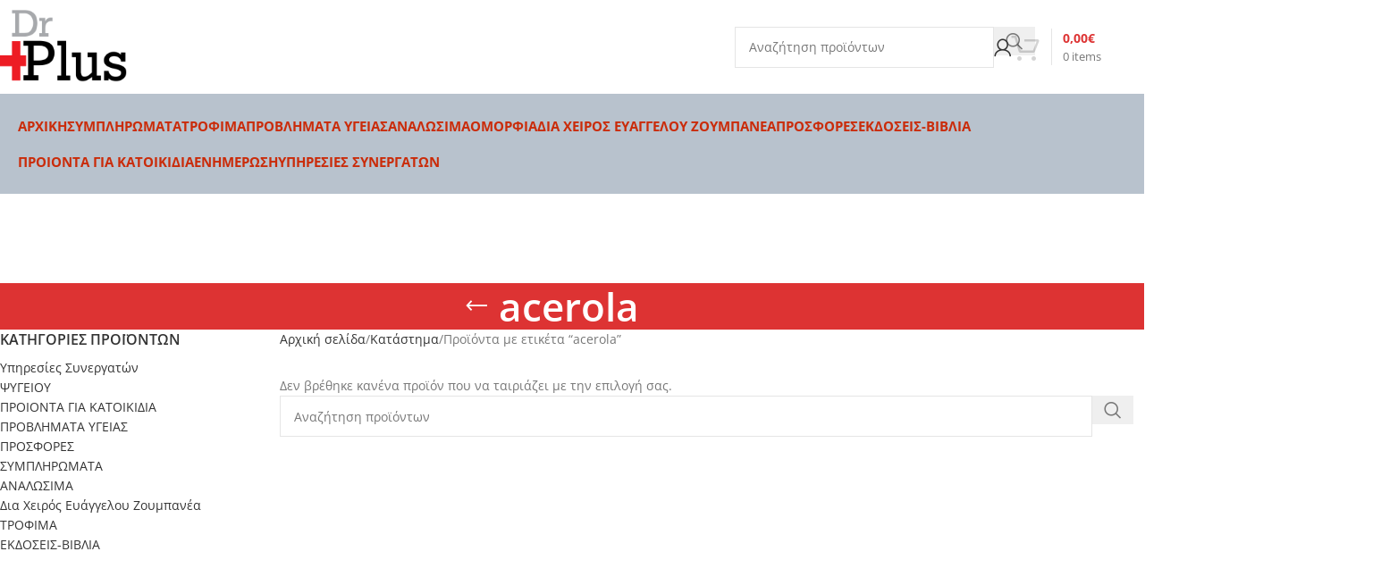

--- FILE ---
content_type: text/html; charset=UTF-8
request_url: https://www.drplus.gr/product-tag/acerola/
body_size: 64856
content:
<!DOCTYPE html>
<html lang="el">
<head><meta charset="UTF-8"><script>if(navigator.userAgent.match(/MSIE|Internet Explorer/i)||navigator.userAgent.match(/Trident\/7\..*?rv:11/i)){var href=document.location.href;if(!href.match(/[?&]nowprocket/)){if(href.indexOf("?")==-1){if(href.indexOf("#")==-1){document.location.href=href+"?nowprocket=1"}else{document.location.href=href.replace("#","?nowprocket=1#")}}else{if(href.indexOf("#")==-1){document.location.href=href+"&nowprocket=1"}else{document.location.href=href.replace("#","&nowprocket=1#")}}}}</script><script>(()=>{class RocketLazyLoadScripts{constructor(){this.v="2.0.3",this.userEvents=["keydown","keyup","mousedown","mouseup","mousemove","mouseover","mouseenter","mouseout","mouseleave","touchmove","touchstart","touchend","touchcancel","wheel","click","dblclick","input","visibilitychange"],this.attributeEvents=["onblur","onclick","oncontextmenu","ondblclick","onfocus","onmousedown","onmouseenter","onmouseleave","onmousemove","onmouseout","onmouseover","onmouseup","onmousewheel","onscroll","onsubmit"]}async t(){this.i(),this.o(),/iP(ad|hone)/.test(navigator.userAgent)&&this.h(),this.u(),this.l(this),this.m(),this.k(this),this.p(this),this._(),await Promise.all([this.R(),this.L()]),this.lastBreath=Date.now(),this.S(this),this.P(),this.D(),this.O(),this.M(),await this.C(this.delayedScripts.normal),await this.C(this.delayedScripts.defer),await this.C(this.delayedScripts.async),this.F("domReady"),await this.T(),await this.j(),await this.I(),this.F("windowLoad"),await this.A(),window.dispatchEvent(new Event("rocket-allScriptsLoaded")),this.everythingLoaded=!0,this.lastTouchEnd&&await new Promise((t=>setTimeout(t,500-Date.now()+this.lastTouchEnd))),this.H(),this.F("all"),this.U(),this.W()}i(){this.CSPIssue=sessionStorage.getItem("rocketCSPIssue"),document.addEventListener("securitypolicyviolation",(t=>{this.CSPIssue||"script-src-elem"!==t.violatedDirective||"data"!==t.blockedURI||(this.CSPIssue=!0,sessionStorage.setItem("rocketCSPIssue",!0))}),{isRocket:!0})}o(){window.addEventListener("pageshow",(t=>{this.persisted=t.persisted,this.realWindowLoadedFired=!0}),{isRocket:!0}),window.addEventListener("pagehide",(()=>{this.onFirstUserAction=null}),{isRocket:!0})}h(){let t;function e(e){t=e}window.addEventListener("touchstart",e,{isRocket:!0}),window.addEventListener("touchend",(function i(o){Math.abs(o.changedTouches[0].pageX-t.changedTouches[0].pageX)<10&&Math.abs(o.changedTouches[0].pageY-t.changedTouches[0].pageY)<10&&o.timeStamp-t.timeStamp<200&&(o.target.dispatchEvent(new PointerEvent("click",{target:o.target,bubbles:!0,cancelable:!0,detail:1})),event.preventDefault(),window.removeEventListener("touchstart",e,{isRocket:!0}),window.removeEventListener("touchend",i,{isRocket:!0}))}),{isRocket:!0})}q(t){this.userActionTriggered||("mousemove"!==t.type||this.firstMousemoveIgnored?"keyup"===t.type||"mouseover"===t.type||"mouseout"===t.type||(this.userActionTriggered=!0,this.onFirstUserAction&&this.onFirstUserAction()):this.firstMousemoveIgnored=!0),"click"===t.type&&t.preventDefault(),this.savedUserEvents.length>0&&(t.stopPropagation(),t.stopImmediatePropagation()),"touchstart"===this.lastEvent&&"touchend"===t.type&&(this.lastTouchEnd=Date.now()),"click"===t.type&&(this.lastTouchEnd=0),this.lastEvent=t.type,this.savedUserEvents.push(t)}u(){this.savedUserEvents=[],this.userEventHandler=this.q.bind(this),this.userEvents.forEach((t=>window.addEventListener(t,this.userEventHandler,{passive:!1,isRocket:!0})))}U(){this.userEvents.forEach((t=>window.removeEventListener(t,this.userEventHandler,{passive:!1,isRocket:!0}))),this.savedUserEvents.forEach((t=>{t.target.dispatchEvent(new window[t.constructor.name](t.type,t))}))}m(){this.eventsMutationObserver=new MutationObserver((t=>{const e="return false";for(const i of t){if("attributes"===i.type){const t=i.target.getAttribute(i.attributeName);t&&t!==e&&(i.target.setAttribute("data-rocket-"+i.attributeName,t),i.target["rocket"+i.attributeName]=new Function("event",t),i.target.setAttribute(i.attributeName,e))}"childList"===i.type&&i.addedNodes.forEach((t=>{if(t.nodeType===Node.ELEMENT_NODE)for(const i of t.attributes)this.attributeEvents.includes(i.name)&&i.value&&""!==i.value&&(t.setAttribute("data-rocket-"+i.name,i.value),t["rocket"+i.name]=new Function("event",i.value),t.setAttribute(i.name,e))}))}})),this.eventsMutationObserver.observe(document,{subtree:!0,childList:!0,attributeFilter:this.attributeEvents})}H(){this.eventsMutationObserver.disconnect(),this.attributeEvents.forEach((t=>{document.querySelectorAll("[data-rocket-"+t+"]").forEach((e=>{e.setAttribute(t,e.getAttribute("data-rocket-"+t)),e.removeAttribute("data-rocket-"+t)}))}))}k(t){Object.defineProperty(HTMLElement.prototype,"onclick",{get(){return this.rocketonclick||null},set(e){this.rocketonclick=e,this.setAttribute(t.everythingLoaded?"onclick":"data-rocket-onclick","this.rocketonclick(event)")}})}S(t){function e(e,i){let o=e[i];e[i]=null,Object.defineProperty(e,i,{get:()=>o,set(s){t.everythingLoaded?o=s:e["rocket"+i]=o=s}})}e(document,"onreadystatechange"),e(window,"onload"),e(window,"onpageshow");try{Object.defineProperty(document,"readyState",{get:()=>t.rocketReadyState,set(e){t.rocketReadyState=e},configurable:!0}),document.readyState="loading"}catch(t){console.log("WPRocket DJE readyState conflict, bypassing")}}l(t){this.originalAddEventListener=EventTarget.prototype.addEventListener,this.originalRemoveEventListener=EventTarget.prototype.removeEventListener,this.savedEventListeners=[],EventTarget.prototype.addEventListener=function(e,i,o){o&&o.isRocket||!t.B(e,this)&&!t.userEvents.includes(e)||t.B(e,this)&&!t.userActionTriggered||e.startsWith("rocket-")||t.everythingLoaded?t.originalAddEventListener.call(this,e,i,o):t.savedEventListeners.push({target:this,remove:!1,type:e,func:i,options:o})},EventTarget.prototype.removeEventListener=function(e,i,o){o&&o.isRocket||!t.B(e,this)&&!t.userEvents.includes(e)||t.B(e,this)&&!t.userActionTriggered||e.startsWith("rocket-")||t.everythingLoaded?t.originalRemoveEventListener.call(this,e,i,o):t.savedEventListeners.push({target:this,remove:!0,type:e,func:i,options:o})}}F(t){"all"===t&&(EventTarget.prototype.addEventListener=this.originalAddEventListener,EventTarget.prototype.removeEventListener=this.originalRemoveEventListener),this.savedEventListeners=this.savedEventListeners.filter((e=>{let i=e.type,o=e.target||window;return"domReady"===t&&"DOMContentLoaded"!==i&&"readystatechange"!==i||("windowLoad"===t&&"load"!==i&&"readystatechange"!==i&&"pageshow"!==i||(this.B(i,o)&&(i="rocket-"+i),e.remove?o.removeEventListener(i,e.func,e.options):o.addEventListener(i,e.func,e.options),!1))}))}p(t){let e;function i(e){return t.everythingLoaded?e:e.split(" ").map((t=>"load"===t||t.startsWith("load.")?"rocket-jquery-load":t)).join(" ")}function o(o){function s(e){const s=o.fn[e];o.fn[e]=o.fn.init.prototype[e]=function(){return this[0]===window&&t.userActionTriggered&&("string"==typeof arguments[0]||arguments[0]instanceof String?arguments[0]=i(arguments[0]):"object"==typeof arguments[0]&&Object.keys(arguments[0]).forEach((t=>{const e=arguments[0][t];delete arguments[0][t],arguments[0][i(t)]=e}))),s.apply(this,arguments),this}}if(o&&o.fn&&!t.allJQueries.includes(o)){const e={DOMContentLoaded:[],"rocket-DOMContentLoaded":[]};for(const t in e)document.addEventListener(t,(()=>{e[t].forEach((t=>t()))}),{isRocket:!0});o.fn.ready=o.fn.init.prototype.ready=function(i){function s(){parseInt(o.fn.jquery)>2?setTimeout((()=>i.bind(document)(o))):i.bind(document)(o)}return t.realDomReadyFired?!t.userActionTriggered||t.fauxDomReadyFired?s():e["rocket-DOMContentLoaded"].push(s):e.DOMContentLoaded.push(s),o([])},s("on"),s("one"),s("off"),t.allJQueries.push(o)}e=o}t.allJQueries=[],o(window.jQuery),Object.defineProperty(window,"jQuery",{get:()=>e,set(t){o(t)}})}P(){const t=new Map;document.write=document.writeln=function(e){const i=document.currentScript,o=document.createRange(),s=i.parentElement;let n=t.get(i);void 0===n&&(n=i.nextSibling,t.set(i,n));const c=document.createDocumentFragment();o.setStart(c,0),c.appendChild(o.createContextualFragment(e)),s.insertBefore(c,n)}}async R(){return new Promise((t=>{this.userActionTriggered?t():this.onFirstUserAction=t}))}async L(){return new Promise((t=>{document.addEventListener("DOMContentLoaded",(()=>{this.realDomReadyFired=!0,t()}),{isRocket:!0})}))}async I(){return this.realWindowLoadedFired?Promise.resolve():new Promise((t=>{window.addEventListener("load",t,{isRocket:!0})}))}M(){this.pendingScripts=[];this.scriptsMutationObserver=new MutationObserver((t=>{for(const e of t)e.addedNodes.forEach((t=>{"SCRIPT"!==t.tagName||t.noModule||t.isWPRocket||this.pendingScripts.push({script:t,promise:new Promise((e=>{const i=()=>{const i=this.pendingScripts.findIndex((e=>e.script===t));i>=0&&this.pendingScripts.splice(i,1),e()};t.addEventListener("load",i,{isRocket:!0}),t.addEventListener("error",i,{isRocket:!0}),setTimeout(i,1e3)}))})}))})),this.scriptsMutationObserver.observe(document,{childList:!0,subtree:!0})}async j(){await this.J(),this.pendingScripts.length?(await this.pendingScripts[0].promise,await this.j()):this.scriptsMutationObserver.disconnect()}D(){this.delayedScripts={normal:[],async:[],defer:[]},document.querySelectorAll("script[type$=rocketlazyloadscript]").forEach((t=>{t.hasAttribute("data-rocket-src")?t.hasAttribute("async")&&!1!==t.async?this.delayedScripts.async.push(t):t.hasAttribute("defer")&&!1!==t.defer||"module"===t.getAttribute("data-rocket-type")?this.delayedScripts.defer.push(t):this.delayedScripts.normal.push(t):this.delayedScripts.normal.push(t)}))}async _(){await this.L();let t=[];document.querySelectorAll("script[type$=rocketlazyloadscript][data-rocket-src]").forEach((e=>{let i=e.getAttribute("data-rocket-src");if(i&&!i.startsWith("data:")){i.startsWith("//")&&(i=location.protocol+i);try{const o=new URL(i).origin;o!==location.origin&&t.push({src:o,crossOrigin:e.crossOrigin||"module"===e.getAttribute("data-rocket-type")})}catch(t){}}})),t=[...new Map(t.map((t=>[JSON.stringify(t),t]))).values()],this.N(t,"preconnect")}async $(t){if(await this.G(),!0!==t.noModule||!("noModule"in HTMLScriptElement.prototype))return new Promise((e=>{let i;function o(){(i||t).setAttribute("data-rocket-status","executed"),e()}try{if(navigator.userAgent.includes("Firefox/")||""===navigator.vendor||this.CSPIssue)i=document.createElement("script"),[...t.attributes].forEach((t=>{let e=t.nodeName;"type"!==e&&("data-rocket-type"===e&&(e="type"),"data-rocket-src"===e&&(e="src"),i.setAttribute(e,t.nodeValue))})),t.text&&(i.text=t.text),t.nonce&&(i.nonce=t.nonce),i.hasAttribute("src")?(i.addEventListener("load",o,{isRocket:!0}),i.addEventListener("error",(()=>{i.setAttribute("data-rocket-status","failed-network"),e()}),{isRocket:!0}),setTimeout((()=>{i.isConnected||e()}),1)):(i.text=t.text,o()),i.isWPRocket=!0,t.parentNode.replaceChild(i,t);else{const i=t.getAttribute("data-rocket-type"),s=t.getAttribute("data-rocket-src");i?(t.type=i,t.removeAttribute("data-rocket-type")):t.removeAttribute("type"),t.addEventListener("load",o,{isRocket:!0}),t.addEventListener("error",(i=>{this.CSPIssue&&i.target.src.startsWith("data:")?(console.log("WPRocket: CSP fallback activated"),t.removeAttribute("src"),this.$(t).then(e)):(t.setAttribute("data-rocket-status","failed-network"),e())}),{isRocket:!0}),s?(t.fetchPriority="high",t.removeAttribute("data-rocket-src"),t.src=s):t.src="data:text/javascript;base64,"+window.btoa(unescape(encodeURIComponent(t.text)))}}catch(i){t.setAttribute("data-rocket-status","failed-transform"),e()}}));t.setAttribute("data-rocket-status","skipped")}async C(t){const e=t.shift();return e?(e.isConnected&&await this.$(e),this.C(t)):Promise.resolve()}O(){this.N([...this.delayedScripts.normal,...this.delayedScripts.defer,...this.delayedScripts.async],"preload")}N(t,e){this.trash=this.trash||[];let i=!0;var o=document.createDocumentFragment();t.forEach((t=>{const s=t.getAttribute&&t.getAttribute("data-rocket-src")||t.src;if(s&&!s.startsWith("data:")){const n=document.createElement("link");n.href=s,n.rel=e,"preconnect"!==e&&(n.as="script",n.fetchPriority=i?"high":"low"),t.getAttribute&&"module"===t.getAttribute("data-rocket-type")&&(n.crossOrigin=!0),t.crossOrigin&&(n.crossOrigin=t.crossOrigin),t.integrity&&(n.integrity=t.integrity),t.nonce&&(n.nonce=t.nonce),o.appendChild(n),this.trash.push(n),i=!1}})),document.head.appendChild(o)}W(){this.trash.forEach((t=>t.remove()))}async T(){try{document.readyState="interactive"}catch(t){}this.fauxDomReadyFired=!0;try{await this.G(),document.dispatchEvent(new Event("rocket-readystatechange")),await this.G(),document.rocketonreadystatechange&&document.rocketonreadystatechange(),await this.G(),document.dispatchEvent(new Event("rocket-DOMContentLoaded")),await this.G(),window.dispatchEvent(new Event("rocket-DOMContentLoaded"))}catch(t){console.error(t)}}async A(){try{document.readyState="complete"}catch(t){}try{await this.G(),document.dispatchEvent(new Event("rocket-readystatechange")),await this.G(),document.rocketonreadystatechange&&document.rocketonreadystatechange(),await this.G(),window.dispatchEvent(new Event("rocket-load")),await this.G(),window.rocketonload&&window.rocketonload(),await this.G(),this.allJQueries.forEach((t=>t(window).trigger("rocket-jquery-load"))),await this.G();const t=new Event("rocket-pageshow");t.persisted=this.persisted,window.dispatchEvent(t),await this.G(),window.rocketonpageshow&&window.rocketonpageshow({persisted:this.persisted})}catch(t){console.error(t)}}async G(){Date.now()-this.lastBreath>45&&(await this.J(),this.lastBreath=Date.now())}async J(){return document.hidden?new Promise((t=>setTimeout(t))):new Promise((t=>requestAnimationFrame(t)))}B(t,e){return e===document&&"readystatechange"===t||(e===document&&"DOMContentLoaded"===t||(e===window&&"DOMContentLoaded"===t||(e===window&&"load"===t||e===window&&"pageshow"===t)))}static run(){(new RocketLazyLoadScripts).t()}}RocketLazyLoadScripts.run()})();</script>
	
	<link rel="profile" href="https://gmpg.org/xfn/11">
	<link rel="pingback" href="https://www.drplus.gr/xmlrpc.php">

	<title>acerola &#8211; DrPlus</title><link rel="preload" data-rocket-preload as="font" href="https://www.drplus.gr/wp-content/themes/woodmart/fonts/woodmart-font-1-400.woff2?v=8.1.1" crossorigin><link rel="preload" data-rocket-preload as="font" href="https://www.drplus.gr/wp-content/plugins/woocommerce/assets/fonts/WooCommerce.woff" crossorigin><link rel="preload" data-rocket-preload as="font" href="https://www.drplus.gr/wp-content/cache/fonts/1/google-fonts/fonts/s/opensans/v40/memvYaGs126MiZpBA-UvWbX2vVnXBbObj2OVTSymu1aB.woff2" crossorigin><link rel="preload" data-rocket-preload as="font" href="https://www.drplus.gr/wp-content/cache/fonts/1/google-fonts/fonts/s/opensans/v40/memvYaGs126MiZpBA-UvWbX2vVnXBbObj2OVTVOmu1aB.woff2" crossorigin><link rel="preload" data-rocket-preload as="font" href="https://www.drplus.gr/wp-content/cache/fonts/1/google-fonts/fonts/s/opensans/v40/memvYaGs126MiZpBA-UvWbX2vVnXBbObj2OVTS-muw.woff2" crossorigin><style id="wpr-usedcss">img:is([sizes=auto i],[sizes^="auto," i]){contain-intrinsic-size:3000px 1500px}:where(.wp-block-button__link){border-radius:9999px;box-shadow:none;padding:calc(.667em + 2px) calc(1.333em + 2px);text-decoration:none}:root :where(.wp-block-button .wp-block-button__link.is-style-outline),:root :where(.wp-block-button.is-style-outline>.wp-block-button__link){border:2px solid;padding:.667em 1.333em}:root :where(.wp-block-button .wp-block-button__link.is-style-outline:not(.has-text-color)),:root :where(.wp-block-button.is-style-outline>.wp-block-button__link:not(.has-text-color)){color:currentColor}:root :where(.wp-block-button .wp-block-button__link.is-style-outline:not(.has-background)),:root :where(.wp-block-button.is-style-outline>.wp-block-button__link:not(.has-background)){background-color:initial;background-image:none}:where(.wp-block-calendar table:not(.has-background) th){background:#ddd}:where(.wp-block-columns){margin-bottom:1.75em}:where(.wp-block-columns.has-background){padding:1.25em 2.375em}:where(.wp-block-post-comments input[type=submit]){border:none}:where(.wp-block-cover-image:not(.has-text-color)),:where(.wp-block-cover:not(.has-text-color)){color:#fff}:where(.wp-block-cover-image.is-light:not(.has-text-color)),:where(.wp-block-cover.is-light:not(.has-text-color)){color:#000}:root :where(.wp-block-cover h1:not(.has-text-color)),:root :where(.wp-block-cover h2:not(.has-text-color)),:root :where(.wp-block-cover h3:not(.has-text-color)),:root :where(.wp-block-cover h4:not(.has-text-color)),:root :where(.wp-block-cover h5:not(.has-text-color)),:root :where(.wp-block-cover h6:not(.has-text-color)),:root :where(.wp-block-cover p:not(.has-text-color)){color:inherit}:where(.wp-block-file){margin-bottom:1.5em}:where(.wp-block-file__button){border-radius:2em;display:inline-block;padding:.5em 1em}:where(.wp-block-file__button):is(a):active,:where(.wp-block-file__button):is(a):focus,:where(.wp-block-file__button):is(a):hover,:where(.wp-block-file__button):is(a):visited{box-shadow:none;color:#fff;opacity:.85;text-decoration:none}:where(.wp-block-group.wp-block-group-is-layout-constrained){position:relative}:root :where(.wp-block-image.is-style-rounded img,.wp-block-image .is-style-rounded img){border-radius:9999px}:where(.wp-block-latest-comments:not([style*=line-height] .wp-block-latest-comments__comment)){line-height:1.1}:where(.wp-block-latest-comments:not([style*=line-height] .wp-block-latest-comments__comment-excerpt p)){line-height:1.8}:root :where(.wp-block-latest-posts.is-grid){padding:0}:root :where(.wp-block-latest-posts.wp-block-latest-posts__list){padding-left:0}ul{box-sizing:border-box}:root :where(.wp-block-list.has-background){padding:1.25em 2.375em}:where(.wp-block-navigation.has-background .wp-block-navigation-item a:not(.wp-element-button)),:where(.wp-block-navigation.has-background .wp-block-navigation-submenu a:not(.wp-element-button)){padding:.5em 1em}:where(.wp-block-navigation .wp-block-navigation__submenu-container .wp-block-navigation-item a:not(.wp-element-button)),:where(.wp-block-navigation .wp-block-navigation__submenu-container .wp-block-navigation-submenu a:not(.wp-element-button)),:where(.wp-block-navigation .wp-block-navigation__submenu-container .wp-block-navigation-submenu button.wp-block-navigation-item__content),:where(.wp-block-navigation .wp-block-navigation__submenu-container .wp-block-pages-list__item button.wp-block-navigation-item__content){padding:.5em 1em}:root :where(p.has-background){padding:1.25em 2.375em}:where(p.has-text-color:not(.has-link-color)) a{color:inherit}:where(.wp-block-post-comments-form) input:not([type=submit]),:where(.wp-block-post-comments-form) textarea{border:1px solid #949494;font-family:inherit;font-size:1em}:where(.wp-block-post-comments-form) input:where(:not([type=submit]):not([type=checkbox])),:where(.wp-block-post-comments-form) textarea{padding:calc(.667em + 2px)}:where(.wp-block-post-excerpt){box-sizing:border-box;margin-bottom:var(--wp--style--block-gap);margin-top:var(--wp--style--block-gap)}:where(.wp-block-preformatted.has-background){padding:1.25em 2.375em}:where(.wp-block-search__button){border:1px solid #ccc;padding:6px 10px}:where(.wp-block-search__input){font-family:inherit;font-size:inherit;font-style:inherit;font-weight:inherit;letter-spacing:inherit;line-height:inherit;text-transform:inherit}:where(.wp-block-search__button-inside .wp-block-search__inside-wrapper){border:1px solid #949494;box-sizing:border-box;padding:4px}:where(.wp-block-search__button-inside .wp-block-search__inside-wrapper) .wp-block-search__input{border:none;border-radius:0;padding:0 4px}:where(.wp-block-search__button-inside .wp-block-search__inside-wrapper) .wp-block-search__input:focus{outline:0}:where(.wp-block-search__button-inside .wp-block-search__inside-wrapper) :where(.wp-block-search__button){padding:4px 8px}:root :where(.wp-block-separator.is-style-dots){height:auto;line-height:1;text-align:center}:root :where(.wp-block-separator.is-style-dots):before{color:currentColor;content:"···";font-family:serif;font-size:1.5em;letter-spacing:2em;padding-left:2em}:root :where(.wp-block-site-logo.is-style-rounded){border-radius:9999px}:where(.wp-block-social-links:not(.is-style-logos-only)) .wp-social-link{background-color:#f0f0f0;color:#444}:where(.wp-block-social-links:not(.is-style-logos-only)) .wp-social-link-amazon{background-color:#f90;color:#fff}:where(.wp-block-social-links:not(.is-style-logos-only)) .wp-social-link-bandcamp{background-color:#1ea0c3;color:#fff}:where(.wp-block-social-links:not(.is-style-logos-only)) .wp-social-link-behance{background-color:#0757fe;color:#fff}:where(.wp-block-social-links:not(.is-style-logos-only)) .wp-social-link-bluesky{background-color:#0a7aff;color:#fff}:where(.wp-block-social-links:not(.is-style-logos-only)) .wp-social-link-codepen{background-color:#1e1f26;color:#fff}:where(.wp-block-social-links:not(.is-style-logos-only)) .wp-social-link-deviantart{background-color:#02e49b;color:#fff}:where(.wp-block-social-links:not(.is-style-logos-only)) .wp-social-link-dribbble{background-color:#e94c89;color:#fff}:where(.wp-block-social-links:not(.is-style-logos-only)) .wp-social-link-dropbox{background-color:#4280ff;color:#fff}:where(.wp-block-social-links:not(.is-style-logos-only)) .wp-social-link-etsy{background-color:#f45800;color:#fff}:where(.wp-block-social-links:not(.is-style-logos-only)) .wp-social-link-facebook{background-color:#0866ff;color:#fff}:where(.wp-block-social-links:not(.is-style-logos-only)) .wp-social-link-fivehundredpx{background-color:#000;color:#fff}:where(.wp-block-social-links:not(.is-style-logos-only)) .wp-social-link-flickr{background-color:#0461dd;color:#fff}:where(.wp-block-social-links:not(.is-style-logos-only)) .wp-social-link-foursquare{background-color:#e65678;color:#fff}:where(.wp-block-social-links:not(.is-style-logos-only)) .wp-social-link-github{background-color:#24292d;color:#fff}:where(.wp-block-social-links:not(.is-style-logos-only)) .wp-social-link-goodreads{background-color:#eceadd;color:#382110}:where(.wp-block-social-links:not(.is-style-logos-only)) .wp-social-link-google{background-color:#ea4434;color:#fff}:where(.wp-block-social-links:not(.is-style-logos-only)) .wp-social-link-gravatar{background-color:#1d4fc4;color:#fff}:where(.wp-block-social-links:not(.is-style-logos-only)) .wp-social-link-instagram{background-color:#f00075;color:#fff}:where(.wp-block-social-links:not(.is-style-logos-only)) .wp-social-link-lastfm{background-color:#e21b24;color:#fff}:where(.wp-block-social-links:not(.is-style-logos-only)) .wp-social-link-linkedin{background-color:#0d66c2;color:#fff}:where(.wp-block-social-links:not(.is-style-logos-only)) .wp-social-link-mastodon{background-color:#3288d4;color:#fff}:where(.wp-block-social-links:not(.is-style-logos-only)) .wp-social-link-medium{background-color:#000;color:#fff}:where(.wp-block-social-links:not(.is-style-logos-only)) .wp-social-link-meetup{background-color:#f6405f;color:#fff}:where(.wp-block-social-links:not(.is-style-logos-only)) .wp-social-link-patreon{background-color:#000;color:#fff}:where(.wp-block-social-links:not(.is-style-logos-only)) .wp-social-link-pinterest{background-color:#e60122;color:#fff}:where(.wp-block-social-links:not(.is-style-logos-only)) .wp-social-link-pocket{background-color:#ef4155;color:#fff}:where(.wp-block-social-links:not(.is-style-logos-only)) .wp-social-link-reddit{background-color:#ff4500;color:#fff}:where(.wp-block-social-links:not(.is-style-logos-only)) .wp-social-link-skype{background-color:#0478d7;color:#fff}:where(.wp-block-social-links:not(.is-style-logos-only)) .wp-social-link-snapchat{background-color:#fefc00;color:#fff;stroke:#000}:where(.wp-block-social-links:not(.is-style-logos-only)) .wp-social-link-soundcloud{background-color:#ff5600;color:#fff}:where(.wp-block-social-links:not(.is-style-logos-only)) .wp-social-link-spotify{background-color:#1bd760;color:#fff}:where(.wp-block-social-links:not(.is-style-logos-only)) .wp-social-link-telegram{background-color:#2aabee;color:#fff}:where(.wp-block-social-links:not(.is-style-logos-only)) .wp-social-link-threads{background-color:#000;color:#fff}:where(.wp-block-social-links:not(.is-style-logos-only)) .wp-social-link-tiktok{background-color:#000;color:#fff}:where(.wp-block-social-links:not(.is-style-logos-only)) .wp-social-link-tumblr{background-color:#011835;color:#fff}:where(.wp-block-social-links:not(.is-style-logos-only)) .wp-social-link-twitch{background-color:#6440a4;color:#fff}:where(.wp-block-social-links:not(.is-style-logos-only)) .wp-social-link-twitter{background-color:#1da1f2;color:#fff}:where(.wp-block-social-links:not(.is-style-logos-only)) .wp-social-link-vimeo{background-color:#1eb7ea;color:#fff}:where(.wp-block-social-links:not(.is-style-logos-only)) .wp-social-link-vk{background-color:#4680c2;color:#fff}:where(.wp-block-social-links:not(.is-style-logos-only)) .wp-social-link-wordpress{background-color:#3499cd;color:#fff}:where(.wp-block-social-links:not(.is-style-logos-only)) .wp-social-link-whatsapp{background-color:#25d366;color:#fff}:where(.wp-block-social-links:not(.is-style-logos-only)) .wp-social-link-x{background-color:#000;color:#fff}:where(.wp-block-social-links:not(.is-style-logos-only)) .wp-social-link-yelp{background-color:#d32422;color:#fff}:where(.wp-block-social-links:not(.is-style-logos-only)) .wp-social-link-youtube{background-color:red;color:#fff}:where(.wp-block-social-links.is-style-logos-only) .wp-social-link{background:0 0}:where(.wp-block-social-links.is-style-logos-only) .wp-social-link svg{height:1.25em;width:1.25em}:where(.wp-block-social-links.is-style-logos-only) .wp-social-link-amazon{color:#f90}:where(.wp-block-social-links.is-style-logos-only) .wp-social-link-bandcamp{color:#1ea0c3}:where(.wp-block-social-links.is-style-logos-only) .wp-social-link-behance{color:#0757fe}:where(.wp-block-social-links.is-style-logos-only) .wp-social-link-bluesky{color:#0a7aff}:where(.wp-block-social-links.is-style-logos-only) .wp-social-link-codepen{color:#1e1f26}:where(.wp-block-social-links.is-style-logos-only) .wp-social-link-deviantart{color:#02e49b}:where(.wp-block-social-links.is-style-logos-only) .wp-social-link-dribbble{color:#e94c89}:where(.wp-block-social-links.is-style-logos-only) .wp-social-link-dropbox{color:#4280ff}:where(.wp-block-social-links.is-style-logos-only) .wp-social-link-etsy{color:#f45800}:where(.wp-block-social-links.is-style-logos-only) .wp-social-link-facebook{color:#0866ff}:where(.wp-block-social-links.is-style-logos-only) .wp-social-link-fivehundredpx{color:#000}:where(.wp-block-social-links.is-style-logos-only) .wp-social-link-flickr{color:#0461dd}:where(.wp-block-social-links.is-style-logos-only) .wp-social-link-foursquare{color:#e65678}:where(.wp-block-social-links.is-style-logos-only) .wp-social-link-github{color:#24292d}:where(.wp-block-social-links.is-style-logos-only) .wp-social-link-goodreads{color:#382110}:where(.wp-block-social-links.is-style-logos-only) .wp-social-link-google{color:#ea4434}:where(.wp-block-social-links.is-style-logos-only) .wp-social-link-gravatar{color:#1d4fc4}:where(.wp-block-social-links.is-style-logos-only) .wp-social-link-instagram{color:#f00075}:where(.wp-block-social-links.is-style-logos-only) .wp-social-link-lastfm{color:#e21b24}:where(.wp-block-social-links.is-style-logos-only) .wp-social-link-linkedin{color:#0d66c2}:where(.wp-block-social-links.is-style-logos-only) .wp-social-link-mastodon{color:#3288d4}:where(.wp-block-social-links.is-style-logos-only) .wp-social-link-medium{color:#000}:where(.wp-block-social-links.is-style-logos-only) .wp-social-link-meetup{color:#f6405f}:where(.wp-block-social-links.is-style-logos-only) .wp-social-link-patreon{color:#000}:where(.wp-block-social-links.is-style-logos-only) .wp-social-link-pinterest{color:#e60122}:where(.wp-block-social-links.is-style-logos-only) .wp-social-link-pocket{color:#ef4155}:where(.wp-block-social-links.is-style-logos-only) .wp-social-link-reddit{color:#ff4500}:where(.wp-block-social-links.is-style-logos-only) .wp-social-link-skype{color:#0478d7}:where(.wp-block-social-links.is-style-logos-only) .wp-social-link-snapchat{color:#fff;stroke:#000}:where(.wp-block-social-links.is-style-logos-only) .wp-social-link-soundcloud{color:#ff5600}:where(.wp-block-social-links.is-style-logos-only) .wp-social-link-spotify{color:#1bd760}:where(.wp-block-social-links.is-style-logos-only) .wp-social-link-telegram{color:#2aabee}:where(.wp-block-social-links.is-style-logos-only) .wp-social-link-threads{color:#000}:where(.wp-block-social-links.is-style-logos-only) .wp-social-link-tiktok{color:#000}:where(.wp-block-social-links.is-style-logos-only) .wp-social-link-tumblr{color:#011835}:where(.wp-block-social-links.is-style-logos-only) .wp-social-link-twitch{color:#6440a4}:where(.wp-block-social-links.is-style-logos-only) .wp-social-link-twitter{color:#1da1f2}:where(.wp-block-social-links.is-style-logos-only) .wp-social-link-vimeo{color:#1eb7ea}:where(.wp-block-social-links.is-style-logos-only) .wp-social-link-vk{color:#4680c2}:where(.wp-block-social-links.is-style-logos-only) .wp-social-link-whatsapp{color:#25d366}:where(.wp-block-social-links.is-style-logos-only) .wp-social-link-wordpress{color:#3499cd}:where(.wp-block-social-links.is-style-logos-only) .wp-social-link-x{color:#000}:where(.wp-block-social-links.is-style-logos-only) .wp-social-link-yelp{color:#d32422}:where(.wp-block-social-links.is-style-logos-only) .wp-social-link-youtube{color:red}:root :where(.wp-block-social-links .wp-social-link a){padding:.25em}:root :where(.wp-block-social-links.is-style-logos-only .wp-social-link a){padding:0}:root :where(.wp-block-social-links.is-style-pill-shape .wp-social-link a){padding-left:.66667em;padding-right:.66667em}:root :where(.wp-block-tag-cloud.is-style-outline){display:flex;flex-wrap:wrap;gap:1ch}:root :where(.wp-block-tag-cloud.is-style-outline a){border:1px solid;font-size:unset!important;margin-right:0;padding:1ch 2ch;text-decoration:none!important}:root :where(.wp-block-table-of-contents){box-sizing:border-box}:where(.wp-block-term-description){box-sizing:border-box;margin-bottom:var(--wp--style--block-gap);margin-top:var(--wp--style--block-gap)}:where(pre.wp-block-verse){font-family:inherit}:root{--wp--preset--font-size--normal:16px;--wp--preset--font-size--huge:42px}.screen-reader-text{border:0;clip:rect(1px,1px,1px,1px);clip-path:inset(50%);height:1px;margin:-1px;overflow:hidden;padding:0;position:absolute;width:1px;word-wrap:normal!important}.screen-reader-text:focus{background-color:#ddd;clip:auto!important;clip-path:none;color:#444;display:block;font-size:1em;height:auto;left:5px;line-height:normal;padding:15px 23px 14px;text-decoration:none;top:5px;width:auto;z-index:100000}html :where(.has-border-color){border-style:solid}html :where([style*=border-top-color]){border-top-style:solid}html :where([style*=border-right-color]){border-right-style:solid}html :where([style*=border-bottom-color]){border-bottom-style:solid}html :where([style*=border-left-color]){border-left-style:solid}html :where([style*=border-width]){border-style:solid}html :where([style*=border-top-width]){border-top-style:solid}html :where([style*=border-right-width]){border-right-style:solid}html :where([style*=border-bottom-width]){border-bottom-style:solid}html :where([style*=border-left-width]){border-left-style:solid}html :where(img[class*=wp-image-]){height:auto;max-width:100%}:where(figure){margin:0 0 1em}html :where(.is-position-sticky){--wp-admin--admin-bar--position-offset:var(--wp-admin--admin-bar--height,0px)}@media screen and (max-width:600px){html :where(.is-position-sticky){--wp-admin--admin-bar--position-offset:0px}}:root{--wp--preset--aspect-ratio--square:1;--wp--preset--aspect-ratio--4-3:4/3;--wp--preset--aspect-ratio--3-4:3/4;--wp--preset--aspect-ratio--3-2:3/2;--wp--preset--aspect-ratio--2-3:2/3;--wp--preset--aspect-ratio--16-9:16/9;--wp--preset--aspect-ratio--9-16:9/16;--wp--preset--color--black:#000000;--wp--preset--color--cyan-bluish-gray:#abb8c3;--wp--preset--color--white:#ffffff;--wp--preset--color--pale-pink:#f78da7;--wp--preset--color--vivid-red:#cf2e2e;--wp--preset--color--luminous-vivid-orange:#ff6900;--wp--preset--color--luminous-vivid-amber:#fcb900;--wp--preset--color--light-green-cyan:#7bdcb5;--wp--preset--color--vivid-green-cyan:#00d084;--wp--preset--color--pale-cyan-blue:#8ed1fc;--wp--preset--color--vivid-cyan-blue:#0693e3;--wp--preset--color--vivid-purple:#9b51e0;--wp--preset--gradient--vivid-cyan-blue-to-vivid-purple:linear-gradient(135deg,rgba(6, 147, 227, 1) 0%,rgb(155, 81, 224) 100%);--wp--preset--gradient--light-green-cyan-to-vivid-green-cyan:linear-gradient(135deg,rgb(122, 220, 180) 0%,rgb(0, 208, 130) 100%);--wp--preset--gradient--luminous-vivid-amber-to-luminous-vivid-orange:linear-gradient(135deg,rgba(252, 185, 0, 1) 0%,rgba(255, 105, 0, 1) 100%);--wp--preset--gradient--luminous-vivid-orange-to-vivid-red:linear-gradient(135deg,rgba(255, 105, 0, 1) 0%,rgb(207, 46, 46) 100%);--wp--preset--gradient--very-light-gray-to-cyan-bluish-gray:linear-gradient(135deg,rgb(238, 238, 238) 0%,rgb(169, 184, 195) 100%);--wp--preset--gradient--cool-to-warm-spectrum:linear-gradient(135deg,rgb(74, 234, 220) 0%,rgb(151, 120, 209) 20%,rgb(207, 42, 186) 40%,rgb(238, 44, 130) 60%,rgb(251, 105, 98) 80%,rgb(254, 248, 76) 100%);--wp--preset--gradient--blush-light-purple:linear-gradient(135deg,rgb(255, 206, 236) 0%,rgb(152, 150, 240) 100%);--wp--preset--gradient--blush-bordeaux:linear-gradient(135deg,rgb(254, 205, 165) 0%,rgb(254, 45, 45) 50%,rgb(107, 0, 62) 100%);--wp--preset--gradient--luminous-dusk:linear-gradient(135deg,rgb(255, 203, 112) 0%,rgb(199, 81, 192) 50%,rgb(65, 88, 208) 100%);--wp--preset--gradient--pale-ocean:linear-gradient(135deg,rgb(255, 245, 203) 0%,rgb(182, 227, 212) 50%,rgb(51, 167, 181) 100%);--wp--preset--gradient--electric-grass:linear-gradient(135deg,rgb(202, 248, 128) 0%,rgb(113, 206, 126) 100%);--wp--preset--gradient--midnight:linear-gradient(135deg,rgb(2, 3, 129) 0%,rgb(40, 116, 252) 100%);--wp--preset--font-size--small:13px;--wp--preset--font-size--medium:20px;--wp--preset--font-size--large:36px;--wp--preset--font-size--x-large:42px;--wp--preset--spacing--20:0.44rem;--wp--preset--spacing--30:0.67rem;--wp--preset--spacing--40:1rem;--wp--preset--spacing--50:1.5rem;--wp--preset--spacing--60:2.25rem;--wp--preset--spacing--70:3.38rem;--wp--preset--spacing--80:5.06rem;--wp--preset--shadow--natural:6px 6px 9px rgba(0, 0, 0, .2);--wp--preset--shadow--deep:12px 12px 50px rgba(0, 0, 0, .4);--wp--preset--shadow--sharp:6px 6px 0px rgba(0, 0, 0, .2);--wp--preset--shadow--outlined:6px 6px 0px -3px rgba(255, 255, 255, 1),6px 6px rgba(0, 0, 0, 1);--wp--preset--shadow--crisp:6px 6px 0px rgba(0, 0, 0, 1)}:where(body){margin:0}:where(.is-layout-flex){gap:.5em}:where(.is-layout-grid){gap:.5em}body{padding-top:0;padding-right:0;padding-bottom:0;padding-left:0}a:where(:not(.wp-element-button)){text-decoration:none}:root :where(.wp-element-button,.wp-block-button__link){background-color:#32373c;border-width:0;color:#fff;font-family:inherit;font-size:inherit;line-height:inherit;padding:calc(.667em + 2px) calc(1.333em + 2px);text-decoration:none}:where(.wp-block-post-template.is-layout-flex){gap:1.25em}:where(.wp-block-post-template.is-layout-grid){gap:1.25em}:where(.wp-block-columns.is-layout-flex){gap:2em}:where(.wp-block-columns.is-layout-grid){gap:2em}:root :where(.wp-block-pullquote){font-size:1.5em;line-height:1.6}.mailerlite-form .mailerlite-form-description{margin-bottom:10px}.mailerlite-form .mailerlite-form-field{margin-bottom:10px}.mailerlite-form .mailerlite-form-field label{display:block}.mailerlite-form .mailerlite-subscribe-button-container{text-align:center}.mailerlite-form input.error{color:red;border-color:red}.mailerlite-form label.error{color:red}.mailerlite-form-response{margin-top:20px;display:none;text-align:center;color:#00a154}.mailerlite-form-loader{display:none;text-align:center;font-weight:700;margin:0 20px}.mailerlite-form-error{display:block;color:red}.mailerlite-subscribe-submit{max-width:100%}.woocommerce form .form-row .required{visibility:visible}.pwb-carousel .pwb-slick-slide a{display:block}.pwb-carousel .pwb-slick-slide a>img{margin:0 auto}.pwb-carousel .pwb-slick-slide,.pwb-product-carousel .pwb-slick-slide{margin:0 10px}.pwb-carousel .slick-next,.pwb-carousel .slick-prev,.pwb-product-carousel .slick-next,.pwb-product-carousel .slick-prev{font-size:0;position:absolute;top:0;bottom:0;display:block;cursor:pointer;font-size:22px;width:30px;overflow:hidden;text-align:center;color:#aeaeae;border:none;outline:0;z-index:999;background:#eee;opacity:0;transition:opacity .3s ease-in-out;-webkit-transition:opacity .3s ease-in-out;-moz-transition:opacity .3s ease-in-out;-o-transition:opacity .3s ease-in-out}.pwb-carousel .slick-next>span,.pwb-carousel .slick-prev>span,.pwb-product-carousel .slick-next>span,.pwb-product-carousel .slick-prev>span{display:inline-block;height:20px;width:20px;padding:10px;position:absolute;top:50%;margin-top:-20px;left:0;right:0}.pwb-carousel .slick-next:focus,.pwb-carousel .slick-next:hover,.pwb-carousel .slick-prev:focus,.pwb-carousel .slick-prev:hover,.pwb-product-carousel .slick-next:focus,.pwb-product-carousel .slick-next:hover,.pwb-product-carousel .slick-prev:focus,.pwb-product-carousel .slick-prev:hover{outline:0}.pwb-carousel .slick-prev,.pwb-product-carousel .slick-prev{left:0}.pwb-carousel .slick-next,.pwb-product-carousel .slick-next{right:0}.pwb-carousel:hover .slick-next,.pwb-carousel:hover .slick-prev,.pwb-product-carousel:hover .slick-next,.pwb-product-carousel:hover .slick-prev{opacity:.8}.pwb-carousel,.pwb-product-carousel{min-height:30px}.pwb-carousel .pwb-slick-slide,.pwb-product-carousel .pwb-slick-slide{display:none}.pwb-carousel.slick-initialized .pwb-slick-slide,.pwb-product-carousel.slick-initialized .pwb-slick-slide{display:block}.pwb-carousel .slick-list,.pwb-product-carousel .slick-list{opacity:0;position:absolute}.pwb-carousel.slick-initialized,.pwb-product-carousel.slick-initialized{min-height:none}.pwb-carousel.slick-initialized .slick-list,.pwb-product-carousel.slick-initialized .slick-list{opacity:1;position:relative;transition:opacity .2s ease-in}.pwb-carousel.slick-initialized .pwb-carousel-loader,.pwb-product-carousel.slick-initialized .pwb-carousel-loader{display:none!important;opacity:0!important}.pwb-carousel-loader{font-size:10px;margin:50px auto;text-indent:-9999em;width:30px;height:30px;border-radius:50%;background:#525252;background:-moz-linear-gradient(left,#525252 10%,rgba(82,82,82,0) 42%);background:-webkit-linear-gradient(left,#525252 10%,rgba(82,82,82,0) 42%);background:-o-linear-gradient(left,#525252 10%,rgba(82,82,82,0) 42%);background:-ms-linear-gradient(left,#525252 10%,rgba(82,82,82,0) 42%);background:linear-gradient(to right,#525252 10%,rgba(82,82,82,0) 42%);position:relative;-webkit-animation:1.4s linear infinite PWBCarouselLoader;animation:1.4s linear infinite PWBCarouselLoader;-webkit-transform:translateZ(0);-ms-transform:translateZ(0);transform:translateZ(0)}.pwb-carousel-loader:before{width:50%;height:50%;background:#525252;border-radius:100% 0 0 0;position:absolute;top:0;left:0;content:""}.pwb-carousel-loader:after{background:#fff;width:75%;height:75%;border-radius:50%;content:"";margin:auto;position:absolute;top:0;left:0;bottom:0;right:0}@-webkit-keyframes PWBCarouselLoader{0%{-webkit-transform:rotate(0);transform:rotate(0)}100%{-webkit-transform:rotate(360deg);transform:rotate(360deg)}}@keyframes PWBCarouselLoader{0%{-webkit-transform:rotate(0);transform:rotate(0)}100%{-webkit-transform:rotate(360deg);transform:rotate(360deg)}}.pwb-filter-products input[type=checkbox]{margin-right:10px}.pwb-filter-products li{margin-bottom:5px}.vc_row:after,.vc_row:before{content:" ";display:table}.vc_row:after{clear:both}@media (max-width:767px){.vc_hidden-xs{display:none!important}}.vc_column_container{width:100%}.vc_row{margin-left:-15px;margin-right:-15px}.vc_col-sm-12,.vc_col-sm-4{position:relative;min-height:1px;padding-left:15px;padding-right:15px;-webkit-box-sizing:border-box;-moz-box-sizing:border-box;box-sizing:border-box}@media (min-width:768px){.vc_col-sm-12,.vc_col-sm-4{float:left}.vc_col-sm-12{width:100%}.vc_col-sm-4{width:33.33333333%}}.vc_clearfix:after,.vc_clearfix:before{content:" ";display:table}.vc_clearfix:after{clear:both}.wpb_content_element,ul.wpb_thumbnails-fluid>li{margin-bottom:35px}.wpb_accordion .wpb_content_element,.wpb_googleplus,.wpb_pinterest,.wpb_tab .wpb_content_element{margin-bottom:21.73913043px}.vc_row[data-vc-full-width]{-webkit-transition:opacity .5s;-o-transition:opacity .5s;transition:opacity .5s ease;overflow:hidden}.vc_row[data-vc-full-width].vc_hidden{opacity:0}.vc_row.vc_row-o-full-height{min-height:100vh}.vc_column-inner::after,.vc_column-inner::before{content:" ";display:table}.vc_column-inner::after{clear:both}.vc_ie-flexbox-fixer{display:-webkit-box;display:-webkit-flex;display:-ms-flexbox;display:flex;-webkit-box-orient:vertical;-webkit-box-direction:normal;-webkit-flex-direction:column;-ms-flex-direction:column;flex-direction:column}.vc_ie-flexbox-fixer>.vc_row{-webkit-box-flex:1;-webkit-flex:1 1 auto;-ms-flex:1 1 auto;flex:1 1 auto}.vc_column_container{padding-left:0;padding-right:0}.vc_column_container>.vc_column-inner{box-sizing:border-box;padding-left:15px;padding-right:15px;width:100%}.vc_row-has-fill+.vc_row-full-width+.vc_row>.vc_column_container>.vc_column-inner,.vc_row-has-fill+.vc_row>.vc_column_container>.vc_column-inner,.vc_row-has-fill>.vc_column_container>.vc_column-inner{padding-top:35px}:root{--wd-text-line-height:1.6;--wd-brd-radius:.001px;--wd-form-height:42px;--wd-form-color:inherit;--wd-form-placeholder-color:inherit;--wd-form-bg:transparent;--wd-form-brd-color:rgba(0, 0, 0, .1);--wd-form-brd-color-focus:rgba(0, 0, 0, .15);--wd-form-chevron:url([data-uri]);--wd-main-bgcolor:#fff;--wd-scroll-w:.001px;--wd-admin-bar-h:.001px;--wd-block-spacing:20px;--wd-header-banner-mt:.001px;--wd-sticky-nav-w:.001px;--color-white:#fff;--color-gray-100:#f7f7f7;--color-gray-200:#f1f1f1;--color-gray-300:#bbb;--color-gray-400:#a5a5a5;--color-gray-500:#767676;--color-gray-600:#666;--color-gray-700:#555;--color-gray-800:#333;--color-gray-900:#242424;--bgcolor-black-rgb:0,0,0;--bgcolor-white-rgb:255,255,255;--bgcolor-white:#fff;--bgcolor-gray-100:#f7f7f7;--bgcolor-gray-200:#f7f7f7;--bgcolor-gray-300:#f1f1f1;--bgcolor-gray-400:rgba(187, 187, 187, .4);--brdcolor-gray-200:rgba(0, 0, 0, .075);--brdcolor-gray-300:rgba(0, 0, 0, .105);--brdcolor-gray-400:rgba(0, 0, 0, .12);--brdcolor-gray-500:rgba(0, 0, 0, .2);--wd-start:start;--wd-end:end;--wd-center:center;--wd-stretch:stretch}a,address,aside,audio,body,canvas,center,code,dd,div,dl,em,fieldset,figure,footer,form,h1,h2,h3,h4,h5,header,html,i,iframe,img,label,legend,li,menu,nav,object,p,s,section,span,strong,table,tbody,td,time,tr,ul,video{margin:0;padding:0;border:0;vertical-align:baseline;font:inherit;font-size:100%}*,:after,:before{-webkit-box-sizing:border-box;-moz-box-sizing:border-box;box-sizing:border-box}html{line-height:1;-webkit-text-size-adjust:100%;-webkit-tap-highlight-color:transparent;font-family:sans-serif;overflow-x:hidden;overflow-y:scroll}ul{list-style:none}a img{border:none}aside,figure,footer,header,main,menu,nav,section{display:block}a,button,input{touch-action:manipulation}button,input,optgroup,select,textarea{margin:0;color:inherit;font:inherit}button{overflow:visible}button,html input[type=button],input[type=reset],input[type=submit]{cursor:pointer;-webkit-appearance:button}button::-moz-focus-inner,input::-moz-focus-inner{padding:0;border:0;padding:0;border:0}body{margin:0;background-color:#fff;color:var(--wd-text-color);text-rendering:optimizeLegibility;font-weight:var(--wd-text-font-weight);font-style:var(--wd-text-font-style);font-size:var(--wd-text-font-size);font-family:var(--wd-text-font);-webkit-font-smoothing:antialiased;-moz-osx-font-smoothing:grayscale;line-height:var(--wd-text-line-height)}@supports (overflow:clip){body{overflow-x:clip}}p{margin-bottom:var(--wd-tags-mb,20px)}a{color:var(--wd-link-color);text-decoration:none;transition:all .25s ease}a:is(:hover,:focus,:active){outline:0;text-decoration:none}a:hover{color:var(--wd-link-color-hover)}a:focus{outline:0}:is(h1,h2,h3,h4,h5,h6,.title) a{color:inherit}:is(h1,h2,h3,h4,h5,h6,.title) a:hover{color:var(--wd-link-color-hover)}label{display:block;margin-bottom:5px;color:var(--wd-title-color);vertical-align:middle;font-weight:400}em{font-style:italic}.required{border:none;color:#e01020;font-size:16px;line-height:1}dl{margin-bottom:20px;margin-bottom:20px}strong{font-weight:600}code{padding:2px 5px}code{-webkit-hyphens:none;hyphens:none;font-family:monospace,serif}hr{margin-top:20px;margin-bottom:20px;border:none;border-bottom:1px solid currentColor;opacity:.2}iframe{max-width:100%}address{margin-bottom:20px;font-style:italic;font-size:110%;line-height:1.8}fieldset{margin-bottom:20px;padding:20px 40px;border:2px solid var(--brdcolor-gray-300);border-radius:var(--wd-brd-radius)}fieldset legend{margin-bottom:0;padding-right:15px;padding-left:15px;width:auto}legend{text-transform:uppercase;font-size:22px}video{display:block}audio,canvas,progress{display:inline-block;vertical-align:baseline}audio:not([controls]){display:none;height:0}img{max-width:100%;height:auto;border:0;vertical-align:middle}svg:not(:root){overflow:hidden}h1{font-size:28px}h2{font-size:24px}h3{font-size:22px}h4{font-size:18px}h5{font-size:16px}.wd-entities-title a{color:inherit}.title,h1,h2,h3,h4,h5,legend{display:block;margin-bottom:var(--wd-tags-mb,20px);color:var(--wd-title-color);text-transform:var(--wd-title-transform);font-weight:var(--wd-title-font-weight);font-style:var(--wd-title-font-style);font-family:var(--wd-title-font);line-height:1.4}.wd-entities-title{display:block;color:var(--wd-entities-title-color);word-wrap:break-word;font-weight:var(--wd-entities-title-font-weight);font-style:var(--wd-entities-title-font-style);font-family:var(--wd-entities-title-font);text-transform:var(--wd-entities-title-transform);line-height:1.4}.wd-entities-title a:hover,a.wd-entities-title:hover{color:var(--wd-entities-title-color-hover)}:is(ul,ol) li{margin-bottom:var(--li-mb)}:is(ul,ol) li:last-child{margin-bottom:0}li>:is(ul,ol){margin-top:var(--li-mb);margin-bottom:0}ul{list-style:disc}dl dd{margin-bottom:20px}.textwidget .menu,.textwidget .menu ul,.wd-nav,.wd-sub-menu,.wd-sub-menu ul,nav[class*="-pagination"] ul{list-style:none;--li-pl:0}.wd-nav,.wd-sub-menu,.wd-sub-menu ul,nav[class*="-pagination"] ul{--list-mb:0;--li-mb:0}.text-center{--content-align:center;--wd-align:center;--text-align:center;text-align:var(--text-align)}.text-left{--text-align:left;text-align:var(--text-align);--content-align:flex-start;--wd-align:flex-start}[class*=color-scheme-light]{--color-white:#000;--color-gray-100:rgba(255, 255, 255, .1);--color-gray-200:rgba(255, 255, 255, .2);--color-gray-300:rgba(255, 255, 255, .5);--color-gray-400:rgba(255, 255, 255, .6);--color-gray-500:rgba(255, 255, 255, .7);--color-gray-600:rgba(255, 255, 255, .8);--color-gray-700:rgba(255, 255, 255, .9);--color-gray-800:#fff;--color-gray-900:#fff;--bgcolor-black-rgb:255,255,255;--bgcolor-white-rgb:0,0,0;--bgcolor-white:#0f0f0f;--bgcolor-gray-100:#0a0a0a;--bgcolor-gray-200:#121212;--bgcolor-gray-300:#141414;--bgcolor-gray-400:#171717;--brdcolor-gray-200:rgba(255, 255, 255, .1);--brdcolor-gray-300:rgba(255, 255, 255, .15);--brdcolor-gray-400:rgba(255, 255, 255, .25);--brdcolor-gray-500:rgba(255, 255, 255, .3);--wd-text-color:rgba(255, 255, 255, .8);--wd-title-color:#fff;--wd-widget-title-color:var(--wd-title-color);--wd-entities-title-color:#fff;--wd-entities-title-color-hover:rgba(255, 255, 255, .8);--wd-link-color:rgba(255, 255, 255, .9);--wd-link-color-hover:#fff;--wd-form-brd-color:rgba(255, 255, 255, .2);--wd-form-brd-color-focus:rgba(255, 255, 255, .3);--wd-form-placeholder-color:rgba(255, 255, 255, .6);--wd-form-chevron:url([data-uri]);--wd-main-bgcolor:#1a1a1a;color:var(--wd-text-color)}.color-scheme-dark{--color-white:#fff;--color-gray-100:#f7f7f7;--color-gray-200:#f1f1f1;--color-gray-300:#bbb;--color-gray-400:#a5a5a5;--color-gray-500:#767676;--color-gray-600:#666;--color-gray-700:#555;--color-gray-800:#333;--color-gray-900:#242424;--bgcolor-black-rgb:0,0,0;--bgcolor-white-rgb:255,255,255;--bgcolor-white:#fff;--bgcolor-gray-100:#f7f7f7;--bgcolor-gray-200:#f7f7f7;--bgcolor-gray-300:#f1f1f1;--bgcolor-gray-400:rgba(187, 187, 187, .4);--brdcolor-gray-200:rgba(0, 0, 0, .075);--brdcolor-gray-300:rgba(0, 0, 0, .105);--brdcolor-gray-400:rgba(0, 0, 0, .12);--brdcolor-gray-500:rgba(0, 0, 0, .2);--wd-text-color:#767676;--wd-title-color:#242424;--wd-entities-title-color:#333;--wd-entities-title-color-hover:rgba(51, 51, 51, .65);--wd-link-color:#333;--wd-link-color-hover:#242424;--wd-form-brd-color:rgba(0, 0, 0, .1);--wd-form-brd-color-focus:rgba(0, 0, 0, .15);--wd-form-placeholder-color:#767676;color:var(--wd-text-color)}.wd-fill{position:absolute;inset:0}.wd-hide{display:none!important}.wd-set-mb{--wd-mb:15px}.wd-set-mb>*{margin-bottom:var(--wd-mb)}.reset-last-child>:last-child{margin-bottom:0}@keyframes wd-rotate{100%{transform:rotate(360deg)}}@keyframes wd-fadeIn{from{opacity:0}to{opacity:1}}table{margin-bottom:35px;width:100%;border-spacing:0;border-collapse:collapse;line-height:1.4}table td{padding:15px 12px;border-bottom:1px solid var(--brdcolor-gray-300);vertical-align:middle;text-align:start}:root select,:root textarea,input[type=email],input[type=number],input[type=password],input[type=search],input[type=text],input[type=url]{-webkit-appearance:none;-moz-appearance:none;appearance:none}:root select,:root textarea,input[type=email],input[type=number],input[type=password],input[type=search],input[type=text],input[type=url]{padding:0 15px;max-width:100%;width:100%;height:var(--wd-form-height);border:var(--wd-form-brd-width) solid var(--wd-form-brd-color);border-radius:var(--wd-form-brd-radius);background-color:var(--wd-form-bg);box-shadow:none;color:var(--wd-form-color);vertical-align:middle;font-size:14px;transition:border-color .5s ease}:root select:focus,:root textarea:focus,input[type=email]:focus,input[type=number]:focus,input[type=password]:focus,input[type=search]:focus,input[type=text]:focus,input[type=url]:focus{outline:0;border-color:var(--wd-form-brd-color-focus);transition:border-color .4s ease}::-webkit-input-placeholder{color:var(--wd-form-placeholder-color)}::-moz-placeholder{color:var(--wd-form-placeholder-color)}input[type=checkbox],input[type=radio]{box-sizing:border-box;margin-top:0;padding:0;vertical-align:middle;margin-inline-end:5px}input[type=search]{box-sizing:content-box;-webkit-appearance:textfield}input[type=search]::-webkit-search-cancel-button,input[type=search]::-webkit-search-decoration{-webkit-appearance:none}input[type=number]{padding:0;text-align:center}input[type=number]::-webkit-inner-spin-button,input[type=number]::-webkit-outer-spin-button{height:auto}:root textarea{overflow:auto;padding:10px 15px;min-height:190px;resize:vertical}:root select{padding-right:30px;background-image:var(--wd-form-chevron);background-position:right 10px top 50%;background-size:auto 18px;background-repeat:no-repeat}:root select option{background-color:var(--bgcolor-white)}input:-webkit-autofill{border-color:var(--wd-form-brd-color);-webkit-box-shadow:0 0 0 1000px var(--wd-form-bg) inset;-webkit-text-fill-color:var(--wd-form-color)}input:focus:-webkit-autofill{border-color:var(--wd-form-brd-color-focus)}:is(.btn,.button,button,[type=submit],[type=button]){position:relative;display:inline-flex;align-items:center;justify-content:center;gap:5px;outline:0;border-radius:var(--btn-brd-radius,0);vertical-align:middle;text-align:center;text-decoration:none;text-shadow:none;line-height:1.2;cursor:pointer;transition:all .25s ease;color:var(--btn-color,#3e3e3e);border:var(--btn-brd-width,0) var(--btn-brd-style,solid) var(--btn-brd-color,#e9e9e9);background-color:var(--btn-bgcolor,#f3f3f3);box-shadow:var(--btn-box-shadow,unset);text-transform:var(--btn-transform,uppercase);font-weight:var(--btn-font-weight,600);font-family:var(--btn-font-family,inherit);font-style:var(--btn-font-style,unset);padding:var(--btn-padding,5px 20px);min-height:var(--btn-height,42px);font-size:var(--btn-font-size, 13px)}:is(.btn,.button,button,[type=submit],[type=button]):hover{color:var(--btn-color-hover,var(--btn-color,#3e3e3e));border-color:var(--btn-brd-color-hover,var(--btn-brd-color,#e0e0e0));background-color:var(--btn-bgcolor-hover,var(--btn-bgcolor,#e0e0e0));box-shadow:var(--btn-box-shadow-hover,var(--btn-box-shadow,unset))}button[disabled],input[disabled]{opacity:.6!important;cursor:default!important}[class*=wd-grid]{--wd-col:var(--wd-col-lg);--wd-gap:var(--wd-gap-lg);--wd-col-lg:1;--wd-gap-lg:20px}.wd-grid-g{display:grid;grid-template-columns:repeat(var(--wd-col),minmax(0,1fr));gap:var(--wd-gap)}.wd-grid-g>.wd-wider{grid-column:auto/span 2;grid-row:auto/span 2}.wd-grid-col{grid-column:auto/span var(--wd-col)}[class*=wd-grid-f]{display:flex;flex-wrap:wrap;gap:var(--wd-gap)}.wd-grid-f-col{gap:0;margin:0 calc(var(--wd-gap)/ -2) calc(var(--wd-gap) * -1)}.wd-grid-f-col>.wd-col{width:100%;min-height:1px;flex:0 0 calc(100% / var(--wd-col) * var(--wd-col-wider,1));max-width:calc(100% / var(--wd-col) * var(--wd-col-wider,1));padding-inline:calc(var(--wd-gap)/ 2);margin-bottom:var(--wd-gap)}.wd-grid-f-col>.wd-wider{--wd-col-wider:2}.wd-grid-f-stretch>.wd-col{flex:1 1 var(--wd-f-basis,200px);width:var(--wd-f-basis,200px)}.wd-grid-f-stretch>.wd-col-auto{flex:0 0 auto;width:auto}.wd-grid-f-inline>.wd-col{flex:0 0 var(--wd-f-basis,auto)}.wd-scroll-content{overflow:hidden;overflow-y:auto;-webkit-overflow-scrolling:touch;max-height:50vh}.wd-dropdown{--wd-align:var(--wd-start);position:absolute;top:100%;left:0;z-index:380;margin-top:15px;margin-right:0;margin-left:calc(var(--nav-gap,.001px)/ 2 * -1);background-color:var(--bgcolor-white);background-position:bottom right;background-clip:border-box;background-repeat:no-repeat;box-shadow:0 0 3px rgba(0,0,0,.15);text-align:var(--wd-align);border-radius:var(--wd-brd-radius);visibility:hidden;opacity:0;transition:opacity .4s cubic-bezier(.19, 1, .22, 1),visibility .4s cubic-bezier(.19, 1, .22, 1),transform .4s cubic-bezier(.19, 1, .22, 1);transform:translateY(15px) translateZ(0);pointer-events:none}.wd-dropdown:after{content:"";position:absolute;inset-inline:0;bottom:100%;height:15px}.whb-col-right .wd-dropdown-menu.wd-design-default{right:0;left:auto;margin-left:0;margin-right:calc(var(--nav-gap,.001px)/ 2 * -1)}.wd-dropdown.wd-opened,.wd-event-click.wd-opened>.wd-dropdown,.wd-event-hover:hover>.wd-dropdown{visibility:visible;opacity:1;transform:none!important;pointer-events:visible;pointer-events:unset}.wd-dropdown-menu{min-height:min(var(--wd-dropdown-height,unset),var(--wd-content-h,var(--wd-dropdown-height,unset)));width:var(--wd-dropdown-width);background-image:var(--wd-dropdown-bg-img)}.wd-dropdown-menu.wd-scroll>.wd-scroll-content{max-height:none;border-radius:inherit}.wd-dropdown-menu.wd-design-default{padding:var(--wd-dropdown-padding,12px 20px);--wd-dropdown-width:220px}.wd-dropdown-menu.wd-design-default>.container{padding:0;width:auto}.wd-dropdown-menu.wd-design-default .wd-dropdown{top:0;left:100%;padding:var(--wd-dropdown-padding,12px 20px);width:var(--wd-dropdown-width);margin:0 0 0 var(--wd-dropdown-padding,20px)}.wd-dropdown-menu.wd-design-default .wd-dropdown:after{top:0;right:100%;bottom:0;left:auto;width:var(--wd-dropdown-padding,20px);height:auto}.wd-dropdown-menu.wd-design-default .menu-item-has-children>a:after{margin-left:auto;color:rgba(82,82,82,.45);font-weight:600;font-size:55%;line-height:1;font-family:woodmart-font;content:"\f113"}.wd-dropdown-menu.wd-design-default.color-scheme-light .menu-item-has-children>a:after{color:rgba(255,255,255,.6)}.wd-dropdown-menu:is(.wd-design-sized,.wd-design-full-width,.wd-design-full-height)>.container>.wd-grid-f-inline{--wd-f-basis:200px}.wd-dropdown-menu.wd-design-full-width{--wd-dropdown-width:100vw}:is(.wd-nav-sticky,.wd-header-nav) .wd-dropdown-menu.wd-design-full-width{border-radius:0}.wd-dropdown-menu.wd-design-sized:not(.wd-scroll){padding:var(--wd-dropdown-padding,30px)}.wd-dropdown-menu.wd-design-full-width:not(.wd-scroll){padding-block:var(--wd-dropdown-padding,30px);padding-left:calc(var(--wd-scroll-w) + var(--wd-sticky-nav-w))}.wd-dropdown-menu.wd-design-sized:not(.wd-scroll)>.container{padding:0;max-width:none}.wd-side-hidden{--wd-side-hidden-w:340px;position:fixed;inset-block:var(--wd-admin-bar-h) 0;z-index:500;overflow:hidden;overflow-y:auto;-webkit-overflow-scrolling:touch;width:min(var(--wd-side-hidden-w),100vw);background-color:var(--bgcolor-white);transition:transform .5s cubic-bezier(.19, 1, .22, 1)}.wd-side-hidden.wd-left{right:auto;left:0;transform:translate3d(-100%,0,0)}.wd-side-hidden.wd-right{right:0;left:auto;transform:translate3d(100%,0,0)}.wd-side-hidden.wd-opened{transform:none}.wd-sub-menu{--sub-menu-color:#838383;--sub-menu-color-hover:var(--wd-primary-color)}.wd-sub-menu li{position:relative}.wd-sub-menu li>a{position:relative;display:flex;align-items:center;padding-top:8px;padding-bottom:8px;color:var(--sub-menu-color);font-size:14px;line-height:1.3}.wd-sub-menu li>a:hover{color:var(--sub-menu-color-hover)}[class*=color-scheme-light] .wd-sub-menu{--sub-menu-color:rgba(255, 255, 255, .6);--sub-menu-color-hover:#fff}.widget .wd-sub-menu{--li-mb:0}.widget .wd-sub-menu ul{--li-mb:0}.wd-sub-accented>li>a{--sub-menu-color:#333;--sub-menu-color-hover:var(--wd-primary-color);text-transform:uppercase;font-weight:600}.wd-sub-accented.color-scheme-light>li>a,[class*=color-scheme-light] .wd-sub-accented>li>a{--sub-menu-color:#fff;--sub-menu-color-hover:rgba(255, 255, 255, .6)}.wd-sub-menu li>a img{flex:0 0 auto;display:inline-block;width:var(--nav-img-width,auto)!important;height:var(--nav-img-height,auto)!important;max-height:var(--nav-img-height,18px);margin-inline-end:7px;object-fit:contain;object-position:50% 50%;line-height:0}.wd-nav{--nav-gap:20px;display:inline-flex;flex-wrap:wrap;justify-content:var(--text-align,var(--wd-align));text-align:left;gap:1px var(--nav-gap)}.wd-nav>li{position:relative}.wd-nav>li>a{position:relative;display:flex;align-items:center;flex-direction:row;text-transform:uppercase;font-weight:600;font-size:13px;line-height:1.2}.wd-nav>li:is(.wd-has-children,.menu-item-has-children)>a:after{margin-left:4px;font-weight:400;font-style:normal;font-size:clamp(6px, 50%, 18px);order:3;content:"\f129";font-family:woodmart-font}.widget .wd-nav{--li-mb:0}.wd-nav-opener{position:relative;z-index:1;display:inline-flex;flex:0 0 auto;align-items:center;justify-content:center;width:50px;color:var(--color-gray-900);cursor:pointer;transition:all .25s ease;backface-visibility:hidden;-webkit-backface-visibility:hidden}.wd-nav-opener:after{font-weight:400;font-size:12px;transition:transform .25s ease;content:"\f113";font-family:woodmart-font}.wd-nav-opener:hover{color:var(--color-gray-900)}.wd-nav-opener.wd-active{color:var(--color-gray-700)}.wd-nav-opener.wd-active:after{transform:rotate(90deg)}.wd-nav[class*=wd-style-]{--nav-color:#333;--nav-color-hover:rgba(51, 51, 51, .7);--nav-color-active:rgba(51, 51, 51, .7);--nav-chevron-color:rgba(82, 82, 82, .45)}.wd-nav[class*=wd-style-]>li>a{color:var(--nav-color)}.wd-nav[class*=wd-style-]>li:hover>a{color:var(--nav-color-hover)}.wd-nav[class*=wd-style-]>li:is(.current-menu-item,.wd-active,.active)>a{color:var(--nav-color-active)}.wd-nav[class*=wd-style-]>li:is(.wd-has-children,.menu-item-has-children)>a:after{color:var(--nav-chevron-color)}:is(.color-scheme-light,.whb-color-light) .wd-nav[class*=wd-style-]{--nav-color:#fff;--nav-color-hover:rgba(255, 255, 255, .8);--nav-color-active:rgba(255, 255, 255, .8);--nav-chevron-color:rgba(255, 255, 255, .6)}.wd-nav.wd-style-default{--nav-color-hover:var(--wd-primary-color);--nav-color-active:var(--wd-primary-color)}.wd-nav:is(.wd-style-bordered,.wd-style-separated)>li{display:flex;flex-direction:row}.wd-nav:is(.wd-style-bordered,.wd-style-separated)>li:not(:last-child):after{content:"";position:relative;inset-inline-end:calc((var(--nav-gap)/ 2) * -1);border-right:1px solid rgba(0,0,0,.105)}:is(.color-scheme-light,.whb-color-light) .wd-nav:is(.wd-style-bordered,.wd-style-separated)>li:not(:last-child):after{border-color:rgba(255,255,255,.25)}.wd-nav[class*=wd-style-underline] .nav-link-text{position:relative;display:inline-block;padding-block:1px;line-height:1.2}.wd-nav[class*=wd-style-underline] .nav-link-text:after{content:'';position:absolute;top:100%;left:0;width:0;height:2px;background-color:var(--wd-primary-color);transition:width .4s cubic-bezier(.19, 1, .22, 1)}.wd-nav[class*=wd-style-underline]>li:is(:hover,.current-menu-item,.wd-active,.active)>a .nav-link-text:after{width:100%}.tooltip{--wd-tooltip-bg:rgba(0, 0, 0, .9);--wd-tooltip-color:#fff;position:absolute;z-index:1110;opacity:0;pointer-events:none}.tooltip.top{margin-top:-8px}.tooltip.left{margin-left:-8px}.tooltip.right{margin-left:8px}.tooltip.in{pointer-events:unset;opacity:1;animation:.3s wd-fadeIn}:is(.woocommerce-error,.woocommerce-message,.woocommerce-info):before{position:absolute;top:calc(50% - 9px);left:24px;font-size:18px;line-height:18px;font-family:woodmart-font}:is(.woocommerce-error,.woocommerce-message,.woocommerce-info) a{color:currentColor;text-decoration:underline}:is(.woocommerce-error,.woocommerce-message,.woocommerce-info) a:hover{color:color-mix(in srgb,currentColor 80%,transparent)}:is(.woocommerce-error,.woocommerce-message,.woocommerce-info) p:last-child{margin-bottom:0}:is(.woocommerce-error,.woocommerce-message,.woocommerce-info) .amount{color:#fff}.woocommerce-message{background-color:var(--notices-success-bg);color:var(--notices-success-color)}.woocommerce-message:before{content:"\f107"}:is(.woocommerce-error,.woocommerce-info):before{content:"\f100"}.wd-close-side{position:fixed;background-color:rgba(0,0,0,.7);opacity:0;pointer-events:none;transition:opacity .5s cubic-bezier(.19, 1, .22, 1),z-index 0s cubic-bezier(.19, 1, .22, 1) .5s,top 0s cubic-bezier(.19, 1, .22, 1) .5s;z-index:400}.wd-close-side[class*=wd-location-header]{z-index:389;top:var(--wd-admin-bar-h)}.header-banner-display .wd-close-side[class*=wd-location-header]{top:calc(var(--wd-admin-bar-h) + var(--wd-header-banner-h,.001px))}.wd-close-side.wd-close-side-opened{opacity:1;pointer-events:unset;transition-delay:0s;pointer-events:unset}nav[class*="-pagination"] ul{display:inline-flex;flex-wrap:wrap;justify-content:center;align-items:center;gap:3px}nav[class*="-pagination"] li :is(.next,.prev){font-size:0}nav[class*="-pagination"] li :is(.next,.prev):before{font-size:12px;content:"\f113";font-family:woodmart-font}nav[class*="-pagination"] li .prev:before{content:"\f114";font-family:woodmart-font}nav[class*="-pagination"] a:hover{background-color:var(--bgcolor-gray-300)}[class*=screen-reader]{position:absolute!important;clip:rect(1px,1px,1px,1px);transform:scale(0)}.wd-breadcrumbs>:is(span,a):last-child{font-weight:600;color:var(--wd-bcrumb-color-active)}.wd-breadcrumbs .wd-delimiter{margin-inline:8px;color:var(--wd-bcrumb-delim-color)}.wd-breadcrumbs .wd-delimiter:after{content:"/"}.wd-breadcrumbs .wd-delimiter:last-child{display:none}.wd-action-btn{display:inline-flex;vertical-align:middle}.wd-action-btn>a{display:inline-flex;align-items:center;justify-content:center;color:var(--wd-action-color,var(--color-gray-800));cursor:pointer}.wd-action-btn>a:hover{color:var(--wd-action-color-hover,var(--color-gray-500))}.wd-action-btn>a:before{font-size:var(--wd-action-icon-size, 1.1em);transition:opacity .15s ease;font-family:woodmart-font}.wd-action-btn>a:after{position:absolute;top:calc(50% - .5em);left:0;opacity:0;transition:opacity .2s ease;font-size:var(--wd-action-icon-size, 1.1em);content:"";display:inline-block;width:1em;height:1em;border:1px solid transparent;border-left-color:var(--color-gray-900);border-radius:50%;vertical-align:middle;animation:wd-rotate 450ms infinite linear var(--wd-anim-state,paused)}.wd-action-btn>a.loading:before{opacity:0}.wd-action-btn>a.loading:after{opacity:1;--wd-anim-state:running}.wd-action-btn>a.added:before{content:"\f107"}.wd-action-btn.wd-style-icon{--wd-action-icon-size:20px}.wd-action-btn.wd-style-icon>a{position:relative;flex-direction:column;width:50px;height:50px;font-weight:400;font-size:0!important;line-height:0}.wd-action-btn.wd-style-icon>a:after{inset-inline-start:calc(50% - .5em)}.wd-action-btn.wd-style-text>a{position:relative;font-weight:600;line-height:1}.wd-action-btn.wd-style-text>a:before{margin-inline-end:.3em;font-weight:400}.wd-action-btn:empty{display:none}.wd-compare-icon>a:before{content:"\f128"}.wd-wishlist-icon>a:before{content:"\f106"}.wd-quick-view-icon>a:before{content:"\f130"}.wd-add-cart-icon>a:before{content:"\f123"}.wd-cross-icon>a:before{content:"\f112"}.wd-heading{display:flex;flex:0 0 auto;align-items:center;justify-content:flex-end;gap:10px;padding:20px 15px;border-bottom:1px solid var(--brdcolor-gray-300)}.wd-heading>a{--wd-link-color:var(--wd-primary-color);--wd-link-color-hover:var(--wd-primary-color)}.wd-heading>a:hover{opacity:.7}.wd-heading .title{flex:1 1 auto;margin-bottom:0;font-size:130%}.wd-heading .wd-action-btn{flex:0 0 auto}.wd-heading .wd-action-btn.wd-style-text>a{height:25px}:is(.widget,.wd-widget,div[class^=vc_wp]){line-height:1.4;--wd-link-color:var(--color-gray-500);--wd-link-color-hover:var(--color-gray-800)}:is(.widget,.wd-widget,div[class^=vc_wp])>:is(ul,ol){margin-top:0}:is(.widget,.wd-widget,div[class^=vc_wp]) :is(ul,ol){list-style:none;--list-mb:0;--li-mb:15px;--li-pl:0}.widget-title{margin-bottom:20px;color:var(--wd-widget-title-color);text-transform:var(--wd-widget-title-transform);font-weight:var(--wd-widget-title-font-weight);font-style:var(--wd-widget-title-font-style);font-size:var(--wd-widget-title-font-size);font-family:var(--wd-widget-title-font)}.widget{margin-bottom:30px;padding-bottom:30px;border-bottom:1px solid var(--brdcolor-gray-300)}.widget:last-child{margin-bottom:0;padding-bottom:0;border-bottom:none}.textwidget>:last-child{margin-bottom:0}:is(.wd-entry-content,.entry-content,.is-layout-flow,.is-layout-constrained,.is-layout-constrained>.wp-block-group__inner-container)>*{margin-block:0 var(--wd-block-spacing)}:is(.wd-entry-content,.entry-content,.is-layout-flow,.is-layout-constrained,.is-layout-constrained>.wp-block-group__inner-container)>:last-child{margin-bottom:0}:where(.wd-bg-parent>*){position:relative}.wd-page-wrapper{position:relative;background-color:var(--wd-main-bgcolor)}body:not([class*=wrapper-boxed]){background-color:var(--wd-main-bgcolor)}.wd-page-content{min-height:50vh;background-color:var(--wd-main-bgcolor)}.container{width:100%;max-width:var(--wd-container-w);padding-inline:15px;margin-inline:auto}.wd-content-layout{padding-block:40px}:where(.wd-content-layout>div){grid-column:auto/span var(--wd-col)}.wd-sidebar .wd-heading{display:none}@media (min-width:769px){.searchform.wd-style-default:not(.wd-with-cat) .wd-clear-search{padding-inline-end:10px;border-inline-end:1px solid var(--wd-form-brd-color)}}@media (max-width:1024px){@supports not (overflow:clip){body{overflow:hidden}}[class*=wd-grid]{--wd-col:var(--wd-col-md);--wd-gap:var(--wd-gap-md);--wd-col-md:var(--wd-col-lg);--wd-gap-md:var(--wd-gap-lg)}.wd-side-hidden{--wd-side-hidden-w:min(300px, 80vw)}html:has(.wd-side-hidden.wd-opened){overflow:hidden}.wd-close-side{top:-150px}html:has(.wd-side-hidden.wd-opened,.mfp-wrap) #wpadminbar{z-index:400}#wpadminbar{position:absolute}.woodmart-archive-shop .wd-builder-off{padding-block:20px}.wd-builder-off .wd-products-per-page{display:none}.wd-builder-off .wd-products-shop-view{display:none}}@media (max-width:768.98px){[class*=wd-grid]{--wd-col:var(--wd-col-sm);--wd-gap:var(--wd-gap-sm);--wd-col-sm:var(--wd-col-md);--wd-gap-sm:var(--wd-gap-md)}.sidebar-left{order:10}.searchform.wd-style-default .wd-clear-search{padding-inline-end:10px;border-inline-end:1px solid var(--wd-form-brd-color)}}@media (max-width:576px){[class*=wd-grid]{--wd-col:var(--wd-col-xs);--wd-gap:var(--wd-gap-xs);--wd-col-xs:var(--wd-col-sm);--wd-gap-xs:var(--wd-gap-sm)}}.wd-fontsize-s{font-size:16px}.wpb-js-composer :is([data-vc-full-width],[class*=wd-section-stretch]) rs-fullwidth-wrap>rs-module-wrap{left:-15px!important}.wpb-js-composer :is(.vc_row-no-padding,.wd-section-stretch-content-no-pd) rs-fullwidth-wrap>rs-module-wrap{left:0!important}@media (min-width:1025px){.wd-scroll{--scrollbar-track-bg:rgba(0, 0, 0, .05);--scrollbar-thumb-bg:rgba(0, 0, 0, .12)}.wd-scroll ::-webkit-scrollbar{width:5px}.wd-scroll ::-webkit-scrollbar-track{background-color:var(--scrollbar-track-bg)}.wd-scroll ::-webkit-scrollbar-thumb{background-color:var(--scrollbar-thumb-bg)}.wd-scroll.color-scheme-light,[class*=color-scheme-light] .wd-scroll{--scrollbar-track-bg:rgba(255, 255, 255, .05);--scrollbar-thumb-bg:rgba(255, 255, 255, .12)}.wd-sticky-nav-enabled rs-fullwidth-wrap>rs-module-wrap{padding-left:var(--wd-sticky-nav-w)!important}}.wpb-js-composer .menu-item:has(>.wd-design-sized){--wd-dropdown-padding:30px 35px 0 35px}.wpb-js-composer .menu-item:has(>.wd-design-full-width){--wd-dropdown-padding:30px 0px}.wpb-js-composer .wd-sub-menu-wrapp>.wd-sub-menu>li{--wd-dropdown-padding:30px 35px 0 35px}.wd-button-wrapper .btn-style-bordered:not(:hover),.wd-button-wrapper .btn-style-link{background-color:transparent!important}.btn-full-width{width:100%}.rtl .btn-icon-pos-left{flex-direction:row}.rtl .btn-icon-pos-right{flex-direction:row-reverse}.wd-wpb.wd-tabs:not(.wd-products-tabs) .wd-nav-tabs>li>a{font-weight:inherit;font-size:inherit;font-family:inherit}:is(.wd-entry-content,.entry-content)>.wpb-content-wrapper{margin-bottom:0}.inline-element{display:inline-block;width:auto;vertical-align:middle}.inline-element:not(:last-child){margin-right:15px}.text-left .inline-element{margin-left:0}.text-left .inline-element:not(:last-child){margin-right:15px}.text-center .inline-element{margin-right:7px;margin-left:7px}.vc_row-full-width{float:left;width:100%}:is([data-vc-full-width],[class*=wd-section-stretch]).vc_row{transition:none!important}[data-vc-full-width]:has(.woodmart-sticky-column){overflow:unset!important}.vc_video-bg{border-radius:inherit}body [class*=wd-bg-]>.vc_column-inner{background-position:inherit!important}.wd-wpb{margin-bottom:30px}.wd-wpb:empty{display:none}.wpb-content-wrapper>p:empty,.wpb-content-wrapper>p:has(:is(link:first-child:last-child)){display:none}.vc_progress_bar .vc_single_bar{border-radius:0;box-shadow:none}.vc_progress_bar .vc_single_bar .vc_bar{border-radius:0;transition:width .8s ease}.wpb_single_image .vc_single_image-wrapper img{border-radius:var(--wd-brd-radius)}@media (min-width:1025px){[data-vc-full-width]{position:relative;box-sizing:border-box;width:calc(100vw - var(--wd-scroll-w) - var(--wd-sticky-nav-w));--wd-row-spacing:calc(var(--wd-column-gap, .001px) / 2 + 15px);left:calc((50% - 50vw + var(--wd-sticky-nav-w)/ 2 + var(--wd-scroll-w)/ 2) + var(--wd-row-spacing))}}ul.variation{list-style:none;--li-pl:0}.woocommerce-breadcrumb{display:inline-flex;align-items:center;flex-wrap:wrap}.amount{color:var(--wd-primary-color);font-weight:600}del .amount{color:var(--color-gray-300);font-weight:400}.price{color:var(--wd-primary-color)}.price .amount{font-size:inherit}.woocommerce-notices-wrapper:empty{display:none}ul:is(.woocommerce-error,.woocommerce-message,.woocommerce-info){list-style:none;--li-pl:0;--li-mb:5px;align-items:stretch;flex-direction:column;justify-content:center}ul.variation{font-size:90%;--li-mb:5px;--list-mb:0;--wd-tags-mb:0}ul.variation p{display:inline}ul.variation .item-variation-name{color:var(--color-gray-800);font-weight:600}:is(.blockOverlay,.wd-loader-overlay):after{position:absolute;top:calc(50% - 13px);left:calc(50% - 13px);content:"";display:inline-block;width:26px;height:26px;border:1px solid transparent;border-left-color:var(--color-gray-900);border-radius:50%;vertical-align:middle;animation:wd-rotate 450ms infinite linear var(--wd-anim-state,paused);--wd-anim-state:running}.blockOverlay{z-index:340!important;background-image:none!important;animation:.6s forwards wd-FadeInLoader}.blockOverlay:before{content:none!important}@keyframes wd-FadeInLoader{from{opacity:0}to{opacity:.8}}form.cart{display:flex;flex-wrap:wrap;gap:10px;justify-content:var(--content-align)}form.cart>*{flex:1 1 100%}form.cart :where(.single_add_to_cart_button,.wd-buy-now-btn,.quantity){flex:0 0 auto}.wd-product-detail{font-size:90%;word-break:break-all;margin-top:5px}.wd-product-detail>span{vertical-align:middle}.wd-product-detail .wd-hint{margin-inline-start:3px}.wd-products-element{position:relative}.wd-products{position:relative;align-items:flex-start;transition:all .25s ease}.wd-content-layout.wd-loading .wd-products[data-source=main_loop],.wd-products.wd-loading{opacity:0;transform:translate3d(0,30px,0);pointer-events:none}div.wc-block-components-notice-banner{position:relative;margin-bottom:20px;padding-block:18px;padding-inline:65px 30px!important;text-align:start;border:none;border-radius:var(--wd-brd-radius);outline:0!important;font-size:inherit;align-content:center;margin-top:0;font-size:var(--wd-text-font-size)}div.wc-block-components-notice-banner:before{position:absolute;top:calc(50% - 9px);left:24px;font-size:18px;line-height:18px;font-family:woodmart-font}div.wc-block-components-notice-banner a{color:currentColor;text-decoration:underline}div.wc-block-components-notice-banner a:hover{color:color-mix(in srgb,currentColor 80%,transparent)}div.wc-block-components-notice-banner p:last-child{margin-bottom:0}div.wc-block-components-notice-banner .amount{color:#fff}div.wc-block-components-notice-banner :is(.button,.wc-backward){text-decoration:none;--btn-color:currentColor;--btn-color-hover:currentColor;--btn-bgcolor:transparent;--btn-bgcolor-hover:transparent;--btn-brd-width:2px;--btn-box-shadow-hover:none;--btn-height:none;--btn-padding:0;--btn-brd-color:color-mix(in srgb, currentColor 50%, transparent);border-top:0;border-inline:0;margin-inline:4px}div.wc-block-components-notice-banner:is(.is-info,.is-error){background-color:var(--notices-warning-bg);color:var(--notices-warning-color)}div.wc-block-components-notice-banner:is(.is-info,.is-error):before{content:"\f100"}div.wc-block-components-notice-banner>svg{display:none}div.wc-block-components-notice-banner ul{display:flex;gap:5px 7px;width:100%;margin:0!important;list-style:none;--li-pl:0;--li-mb:5px;align-items:stretch;flex-direction:column;justify-content:center}div.wc-block-components-notice-banner>div{display:flex;align-items:inherit;flex-wrap:wrap;gap:inherit}div.wc-block-components-notice-banner>div .button.wc-forward{border-bottom:2px solid rgba(255,255,255,.3);color:#fff!important;text-decoration:none;opacity:1}div.wc-block-components-notice-banner>div .button.wc-forward:hover{border-color:#fff}.widget_layered_nav_filters a{display:inline-flex;align-items:center;color:var(--color-gray-800);font-weight:600;line-height:2}.widget_layered_nav_filters a .amount{margin-inline-start:3px}.widget_layered_nav_filters a:before{margin-inline-end:.3em;font-weight:400;content:"\f112";font-family:woodmart-font}.widget_layered_nav_filters a:hover{color:var(--color-gray-500)}.wd-content-area>.woocommerce-notices-wrapper{margin-bottom:30px}.wd-shop-tools .woocommerce-ordering.wd-style-underline select{max-width:200px}:is(.term-description,.page-description)>:last-child{margin-bottom:0}.wd-products-element+:is(.term-description,.page-description){margin-top:25px}.wd-products-per-page{--wd-link-color:var(--color-gray-500);--wd-link-color-hover:var(--color-gray-800);display:inline-flex;align-items:center;flex-wrap:wrap;color:var(--color-gray-500)}.wd-products-per-page a{padding:0 7px}.wd-products-per-page a.current-variation{color:var(--wd-link-color-hover);font-weight:600}.wd-title-wrapp{display:flex;align-items:center}.wd-back-btn>a:before{content:"\f121";font-family:woodmart-font}.wd-back-btn.wd-style-icon{--wd-action-icon-size:24px}.wd-back-btn.wd-style-icon>a{height:40px}:is(.title-design-centered,.without-title.with-back-btn) .wd-back-btn{margin-inline-start:-50px}@media (max-width:1024px){.wd-back-btn{display:none}}.shop-loop-head{display:flex;align-items:center;flex-wrap:wrap;justify-content:space-between;gap:10px;margin-bottom:30px;max-width:100%;width:100%}.wd-shop-tools{display:flex;align-items:center;flex-wrap:wrap;gap:10px 30px;max-width:100%}@media (max-width:1024px){.shop-loop-head{margin-bottom:20px}}@media (max-width:768.98px){.wd-shop-tools{gap:10px}}.woocommerce-ordering select{cursor:pointer}.woocommerce-ordering.wd-style-underline select{padding-top:5px;padding-bottom:5px;height:auto;border-top-style:none;border-right-style:none;border-left-style:none;border-radius:0;background-color:unset;background-position:right 0 top 50%;color:var(--color-gray-900);font-weight:600;font-size:inherit;line-height:1.2;padding-inline-start:2px;padding-inline-end:20px}.woocommerce-ordering.wd-style-underline select:focus{border-color:var(--wd-primary-color)}.hide-larger-price .price:has(.amount+.amount){visibility:hidden;letter-spacing:-1em!important}.hide-larger-price .price:has(.amount+.amount) .amount+.amount{display:none}.hide-larger-price .price:has(.amount+.amount)>div,.hide-larger-price .price:has(.amount+.amount)>span{visibility:visible;letter-spacing:initial}.form-style-underlined label{margin-bottom:-5px}.form-style-underlined :is(input[type=email],input[type=date],input[type=search],input[type=number],input[type=text],input[type=tel],input[type=url],input[type=password],select,textarea){padding:0 2px;border-top-style:none;border-right-style:none;border-left-style:none}.form-style-underlined select{background-position:right 0 top 50%}.form-style-underlined textarea{padding-top:12px;padding-bottom:12px;min-height:80px}:is(.alignleft,.aligncenter,.alignright,.alignnone)[id*=attachment]{max-width:100%}:is(.wc-block-product-template,.wc-block-grid__products,.wp-block-query) .added_to_cart{display:none}.whb-flex-row{display:flex;flex-direction:row;flex-wrap:nowrap;justify-content:space-between}.whb-column{display:flex;align-items:center;flex-direction:row;max-height:inherit}.whb-col-left,.whb-mobile-left{justify-content:flex-start;margin-left:-10px}.whb-col-right,.whb-mobile-right{justify-content:flex-end;margin-right:-10px}.whb-col-mobile{flex:1 1 auto;justify-content:center;margin-inline:-10px}.whb-clone .whb-general-header-inner{height:var(--wd-header-clone-h);max-height:var(--wd-header-clone-h)}.whb-flex-flex-middle .whb-col-center{flex:1 1 0%}.whb-flex-equal-sides :is(.whb-col-left,.whb-col-right){flex:1 1 0%}.whb-col-1 :is(.whb-flex-row,.whb-column){max-width:calc(100% + 20px);justify-content:center}.whb-col-1 :is(.whb-col-left,.whb-mobile-left){flex:1 1 auto;margin-inline:-10px}.whb-general-header :is(.whb-mobile-left,.whb-mobile-right){flex:1 1 0%}.whb-empty-column+.whb-mobile-right{flex:1 1 auto}.whb-with-shadow{box-shadow:0 1px 8px rgba(0,0,0,.1)}.whb-main-header{position:relative;top:0;right:0;left:0;z-index:390;backface-visibility:hidden;-webkit-backface-visibility:hidden}.whb-clone{position:fixed;z-index:391;visibility:hidden;opacity:0;transition:opacity .1s ease,visibility .1s ease,transform .3s ease;animation:.1s wd-fadeOutUpBig;pointer-events:none}.whb-clone .whb-flex-row{border:none}.whb-clone.whb-sticked{visibility:visible;opacity:1;animation:.3s wd-fadeInDownBig;pointer-events:visible;pointer-events:unset}.whb-clone.whb-sticked .whb-not-sticky-row{display:block}.whb-clone .wd-header-main-nav{text-align:center}.whb-clone.whb-hide-on-scroll{transform:translateY(-100%);animation:none}.whb-clone.whb-scroll-up{transform:none}.whb-sticky-prepared{padding-top:var(--wd-header-h)}.whb-sticky-prepared .whb-main-header{position:absolute}:root:has(.whb-sticky-prepared):not(:has(.whb-top-bar)){--wd-top-bar-h:.00001px;--wd-top-bar-sm-h:.00001px}:root:has(.whb-sticky-prepared):not(:has(.whb-general-header)){--wd-header-general-h:.00001px;--wd-header-general-sm-h:.00001px}:root:has(.whb-sticky-prepared):not(:has(.whb-header-bottom)){--wd-header-bottom-h:.00001px;--wd-header-bottom-sm-h:.00001px;--wd-header-bottom-brd-w:.00001px}.whb-scroll-stick .whb-flex-row{transition:height .2s ease,max-height .2s ease}.whb-scroll-stick.whb-sticked .whb-flex-row{transition-duration:.3s}.whb-scroll-stick:is(.whb-scroll-down,.whb-scroll-up) .whb-main-header{transition:transform .3s ease}.whb-scroll-stick.whb-scroll-down .whb-main-header{transform:translateY(-100%)}.whb-scroll-stick.whb-scroll-up .whb-main-header{transform:none}.whb-scroll-slide.whb-sticked .whb-main-header{animation:.4s wd-fadeInDownBig}.whb-scroll-slide:is(.whb-scroll-down,.whb-scroll-up) .whb-main-header{transition:transform .3s ease}.whb-scroll-slide.whb-hide-on-scroll.whb-sticked .whb-main-header{transform:translateY(-100%);animation:none}.whb-scroll-slide.whb-hide-on-scroll.whb-scroll-up .whb-main-header{transform:none}.whb-sticked .whb-main-header{position:fixed}.whb-sticked .whb-row{transition:background-color .3s ease}.whb-sticked .whb-not-sticky-row{display:none}.whb-sticky-shadow.whb-sticked .whb-main-header{box-shadow:0 1px 3px rgba(0,0,0,.1)}.whb-sticky-shadow.whb-sticked .whb-row:last-child{border-bottom:none}.whb-sticky-shadow.whb-sticked .whb-row:last-child .whb-flex-row{border-bottom:none}.whb-sticky-shadow+.whb-clone{box-shadow:0 1px 3px rgba(0,0,0,.1)}.whb-sticky-shadow+.whb-clone .whb-row{border-bottom:none}.whb-row{transition:background-color .2s ease}.whb-color-dark:not(.whb-with-bg){background-color:#fff}@keyframes wd-fadeInDownBig{from{transform:translate3d(0,-100%,0)}to{transform:none}}@keyframes wd-fadeOutUpBig{from{transform:none}to{transform:translate3d(0,-100%,0)}}.site-logo,.wd-header-nav{padding-inline:10px}.wd-header-nav{flex:1 1 auto}.wd-nav-main:not(.wd-offsets-calculated) .wd-dropdown:not(.wd-design-default){opacity:0;pointer-events:none}@supports (-webkit-touch-callout:none){.wd-nav-main:not(.wd-offsets-calculated) .wd-dropdown:not(.wd-design-default){transform:translateY(15px) translateZ(0)}}.wd-nav-main>li>a{height:40px;font-weight:var(--wd-header-el-font-weight);font-style:var(--wd-header-el-font-style);font-size:var(--wd-header-el-font-size);font-family:var(--wd-header-el-font);text-transform:var(--wd-header-el-transform)}.site-logo{max-height:inherit}.wd-logo{max-height:inherit;transition:none}.wd-logo picture{max-height:inherit}.wd-logo picture img{max-width:inherit}.wd-logo img{padding-top:5px;padding-bottom:5px;max-height:inherit;transform:translateZ(0);backface-visibility:hidden;-webkit-backface-visibility:hidden;perspective:800px}.wd-logo img[src$=".svg"]{height:100%}.wd-logo img[width]:not([src$=".svg"]){width:auto;object-fit:contain}.wd-header-mobile-nav .wd-tools-icon:before{content:"\f15a";font-family:woodmart-font}.mobile-nav .wd-heading{position:relative;z-index:6;background-color:inherit}.mobile-nav .searchform{--wd-form-brd-width:0;--wd-form-bg:transparent;--wd-form-color:var(--color-gray-500);--wd-form-placeholder-color:var(--color-gray-500);z-index:4;box-shadow:0 -1px 9px rgba(0,0,0,.17)}.mobile-nav .searchform input[type=text]{padding-right:70px;padding-left:20px;height:70px;font-weight:600}.mobile-nav .wd-dropdown-results{position:relative;z-index:4;border-radius:0;inset-inline:auto}.mobile-nav .autocomplete-suggestion{padding:10px 20px}.wd-nav-mobile{display:none;margin-inline:0;animation:1s wd-fadeIn}.wd-nav-mobile>li{flex:1 1 100%;max-width:100%;width:100%}.wd-nav-mobile>li>a{color:var(--color-gray-800)}.wd-nav-mobile li.menu-item-has-children>a:after{content:none}.wd-nav-mobile li.opener-page>a,.wd-nav-mobile li:active>a{background-color:var(--bgcolor-gray-100)}.wd-nav-mobile li:is(.current-menu-item,.wd-active)>a{color:var(--wd-primary-color)}.wd-nav-mobile.wd-active{display:block}.wd-nav-mobile>li,.wd-nav-mobile>li>ul li{display:flex;flex-wrap:wrap}.wd-nav-mobile>li>a,.wd-nav-mobile>li>ul li>a{flex:1 1 0%;padding:5px 20px;min-height:50px;border-bottom:1px solid var(--brdcolor-gray-300)}.wd-nav-mobile>li>:is(.wd-sub-menu,.sub-sub-menu),.wd-nav-mobile>li>ul li>:is(.wd-sub-menu,.sub-sub-menu){display:none;flex:1 1 100%;order:3}.wd-nav-mob-tab{--nav-gap:.001px;display:flex;margin:0;border-bottom:1px solid var(--brdcolor-gray-300);background-color:rgba(0,0,0,.04)}.wd-nav-mob-tab>li{flex:1 0 50%;max-width:50%}.wd-nav-mob-tab>li>a{padding:0;height:100%;font-weight:900}.wd-nav-mob-tab>li.wd-active>a{background-color:rgba(0,0,0,.05)}.wd-nav-mob-tab[class*=wd-style-underline]{--nav-color:#909090;--nav-color-hover:#333;--nav-color-active:#333}.wd-nav-mob-tab[class*=wd-style-underline] .nav-link-text{position:static;flex:1 1 auto;padding:18px 15px;text-align:center}.wd-nav-mob-tab[class*=wd-style-underline] .nav-link-text:after{top:auto;bottom:-1px}.wd-nav-mob-tab[class*=wd-style-underline]:after{top:auto;bottom:-1px}.wd-nav-mob-tab:not(.wd-swap) li:first-child .nav-link-text:after{right:0;left:auto}.mobile-nav .wd-nav-opener{border-left:1px solid var(--brdcolor-gray-300);border-bottom:1px solid var(--brdcolor-gray-300)}@media (min-width:1025px){.whb-top-bar-inner{height:var(--wd-top-bar-h);max-height:var(--wd-top-bar-h)}.whb-sticked .whb-top-bar-inner{height:var(--wd-top-bar-sticky-h);max-height:var(--wd-top-bar-sticky-h)}.whb-general-header-inner{height:var(--wd-header-general-h);max-height:var(--wd-header-general-h)}.whb-sticked:not(.whb-clone) .whb-general-header-inner{height:var(--wd-header-general-sticky-h);max-height:var(--wd-header-general-sticky-h)}.whb-header-bottom-inner{height:var(--wd-header-bottom-h);max-height:var(--wd-header-bottom-h)}.whb-sticked .whb-header-bottom-inner{height:var(--wd-header-bottom-sticky-h);max-height:var(--wd-header-bottom-sticky-h)}.whb-hidden-desktop,.whb-hidden-lg{display:none}.whb-clone,.whb-sticked .whb-main-header{top:var(--wd-admin-bar-h)}.whb-full-width .whb-row>.container,.whb-full-width+.whb-clone .whb-row>.container{max-width:100%;width:clamp(var(--wd-container-w),95%,100%)}.wd-nav-mobile>li>a:hover{color:var(--wd-primary-color)}}@media (max-width:1024px){.whb-top-bar-inner{height:var(--wd-top-bar-sm-h);max-height:var(--wd-top-bar-sm-h)}.whb-general-header-inner{height:var(--wd-header-general-sm-h);max-height:var(--wd-header-general-sm-h)}.whb-header-bottom-inner{height:var(--wd-header-bottom-sm-h);max-height:var(--wd-header-bottom-sm-h)}.whb-hidden-mobile,.whb-visible-lg{display:none}.whb-sticky-prepared{padding-top:var(--wd-header-sm-h)}}.wd-tools-element{position:relative;--wd-header-el-color:#333;--wd-header-el-color-hover:rgba(51, 51, 51, .6)}.wd-tools-element>a{display:flex;align-items:center;justify-content:center;height:40px;color:var(--wd-header-el-color);line-height:1;padding-inline:10px}.wd-tools-element .wd-tools-icon{position:relative;display:flex;align-items:center;justify-content:center;font-size:0}.wd-tools-element .wd-tools-icon:before{font-size:20px}.wd-tools-element .wd-tools-text{margin-inline-start:8px;text-transform:var(--wd-header-el-transform);white-space:nowrap;font-weight:var(--wd-header-el-font-weight);font-style:var(--wd-header-el-font-style);font-size:var(--wd-header-el-font-size);font-family:var(--wd-header-el-font)}.wd-tools-element .wd-tools-count{z-index:1;width:var(--wd-count-size,15px);height:var(--wd-count-size,15px);border-radius:50%;text-align:center;letter-spacing:0;font-weight:400;line-height:var(--wd-count-size, 15px)}.wd-tools-element:hover>a{color:var(--wd-header-el-color-hover)}.wd-tools-element.wd-style-icon .wd-tools-text{display:none!important}.whb-top-bar .wd-tools-element{--wd-count-size:13px}.whb-top-bar .wd-tools-element .wd-tools-icon:before{font-size:14px}.whb-top-bar .wd-tools-element .wd-tools-text{font-weight:400;font-size:12px}.wd-tools-element:is(.wd-design-2,.wd-design-5) .wd-tools-count{position:absolute;top:-5px;inset-inline-end:-9px;background-color:var(--wd-primary-color);color:#fff;font-size:9px}.wd-tools-element.wd-design-1 .wd-tools-count{width:auto;height:auto;text-transform:var(--wd-header-el-transform);font-weight:var(--wd-header-el-font-weight);font-style:var(--wd-header-el-font-style);font-size:var(--wd-header-el-font-size);font-family:var(--wd-header-el-font);line-height:inherit}.wd-tools-element:is(.wd-design-6,.wd-design-7,.wd-design-8){--wd-count-size:18px}.wd-tools-element:is(.wd-design-6,.wd-design-7,.wd-design-8) .wd-tools-count{position:absolute;top:-3px;inset-inline-end:-7px;background-color:#fff;box-shadow:0 0 4px rgba(0,0,0,.17);color:var(--wd-primary-color);font-size:11px}.whb-top-bar .wd-tools-element:is(.wd-design-6,.wd-design-7,.wd-design-8){--wd-count-size:13px}.wd-tools-element:is(.wd-design-6,.wd-design-7) :is(.wd-tools-inner,.wd-tools-icon){height:42px;border-radius:42px}.wd-tools-element:is(.wd-design-6,.wd-design-7):not(.wd-with-wrap) .wd-tools-icon{width:42px}.whb-top-bar .wd-tools-element:is(.wd-design-6,.wd-design-7) :is(.wd-tools-inner,.wd-tools-icon){height:28px}.whb-top-bar .wd-tools-element:is(.wd-design-6,.wd-design-7):not(.wd-with-wrap) .wd-tools-icon{width:28px}.whb-top-bar .wd-tools-element:is(.wd-design-6,.wd-design-7) .wd-tools-count{font-size:9px}.whb-column>.info-box-wrapper,.whb-column>.wd-social-icons{padding-inline:10px}.whb-column>.info-box-wrapper .wd-info-box{--ib-icon-sp:10px}.wd-social-icons{display:flex;align-items:center;flex-wrap:wrap;gap:var(--wd-social-gap,calc(var(--wd-social-size,40px)/ 4));justify-content:var(--wd-align)}.wd-social-icons>a{display:inline-flex;align-items:center;justify-content:center;width:var(--wd-social-size,40px);height:var(--wd-social-size,40px);font-size:var(--wd-social-icon-size, calc(var(--wd-social-size, 40px) / 2.5));color:var(--wd-social-color);background-color:var(--wd-social-bg,unset);box-shadow:var(--wd-social-shadow);border:var(--wd-social-brd) var(--wd-social-brd-color);border-radius:var(--wd-social-radius);line-height:1}.wd-social-icons>a:hover{color:var(--wd-social-color-hover,var(--wd-social-color));background-color:var(--wd-social-bg-hover,var(--wd-social-bg));border-color:var(--wd-social-brd-color-hover,var(--wd-social-brd-color));box-shadow:var(--wd-social-shadow-hover)}.wd-social-icons .wd-icon:before{content:var(--wd-social-icon,unset);font-family:woodmart-font}.social-facebook{--wd-social-brand-color:#365493;--wd-social-icon:"\f180"}.social-twitter{--wd-social-brand-color:#000;--wd-social-icon:"\f154"}.social-instagram{--wd-social-brand-color:#774430;--wd-social-icon:"\f163"}.social-pinterest{--wd-social-brand-color:#CB2027;--wd-social-icon:"\f156"}.social-linkedin{--wd-social-brand-color:#0274B3;--wd-social-icon:"\f158"}.social-tg{--wd-social-brand-color:#37AEE2;--wd-social-icon:"\f179"}.wd-social-icons.wd-style-default{gap:0;--wd-social-color:rgba(0, 0, 0, .6);--wd-social-color-hover:rgba(0, 0, 0, .8)}.wd-social-icons.wd-style-default>a{width:auto;height:auto;padding:var(--wd-social-gap,calc(var(--wd-social-size,40px)/ 6))}.wd-social-icons.wd-style-default.color-scheme-light,[class*=color-scheme-light] .wd-social-icons.wd-style-default{--wd-social-color:#fff;--wd-social-color-hover:rgba(255, 255, 255, .6)}.wd-social-icons.wd-shape-circle{--wd-social-radius:50%}.whb-color-dark [class*=wd-header-search-form] :is(.wd-style-default,.wd-style-with-bg-2){--wd-form-brd-color:rgba(0, 0, 0, .1);--wd-form-brd-color-focus:rgba(0, 0, 0, .15);--wd-form-color:#767676;--wd-form-placeholder-color:var(--wd-form-color)}[class*=wd-header-search-form]{padding-inline:10px;flex:1 1 auto}[class*=wd-header-search-form] input[type=text]{min-width:290px}.wd-dropdown-results{margin-top:0!important;overflow:hidden;right:calc((var(--wd-form-brd-radius)/ 1.5));left:calc((var(--wd-form-brd-radius)/ 1.5))}.wd-dropdown-results:after{width:auto!important;height:auto!important}.search-results-wrapper{position:relative}.wd-dropdown-results .wd-scroll-content{overscroll-behavior:none}.autocomplete-suggestions{display:grid;grid-template-columns:repeat(auto-fit,minmax(240px,1fr));margin-top:-1px;margin-right:-1px}.autocomplete-suggestion{display:flex;padding:15px;border-top:1px solid;border-right:1px solid;border-color:var(--brdcolor-gray-300);cursor:pointer;line-height:1;transition:all .25s ease}.autocomplete-suggestion .suggestion-thumb{flex:0 0 auto;margin-right:15px;max-width:65px}.autocomplete-suggestion .suggestion-thumb img{border-radius:calc(var(--wd-brd-radius)/ 1.5)}.autocomplete-suggestion .suggestion-content{--wd-mb:10px}.autocomplete-suggestion .wd-entities-title{font-size:14px}.autocomplete-suggestion .wd-entities-title strong{text-decoration:underline}.autocomplete-suggestion .suggestion-sku{font-size:12px}.autocomplete-suggestion.suggestion-divider{width:100%;background-color:var(--bgcolor-gray-100);cursor:default}.autocomplete-suggestion.suggestion-divider h5{margin-bottom:0;text-transform:uppercase}.autocomplete-suggestion.autocomplete-selected,.autocomplete-suggestion:hover{background-color:var(--bgcolor-gray-100)}.suggestion-divider,.suggestion-no-found,.view-all-results{grid-column:1/-1}.view-all-results{height:50px;border-top:1px solid;border-bottom:1px solid;border-color:var(--brdcolor-gray-300);color:var(--color-gray-800);text-align:center;text-transform:uppercase;font-weight:600;line-height:50px;cursor:pointer;transition:all .25s ease}.view-all-results:hover{background-color:var(--bgcolor-gray-100)}@media (max-width:1024px){.autocomplete-suggestions{grid-template-columns:repeat(auto-fit,minmax(180px,1fr))}.autocomplete-suggestion{padding:10px}.autocomplete-suggestion .suggestion-thumb{max-width:45px}.autocomplete-suggestion :is(.wd-entities-title,.price){font-size:12px}}.searchform{position:relative;--wd-search-btn-w:var(--wd-form-height);--wd-form-height:46px;--wd-search-clear-sp:.001px}.searchform input[type=text]{padding-inline-end:calc(var(--wd-search-btn-w) + 30px)}.searchform .searchsubmit{--btn-color:var(--wd-form-color, currentColor);--btn-bgcolor:transparent;position:absolute;gap:0;inset-block:0;inset-inline-end:0;padding:0;width:var(--wd-search-btn-w);min-height:unset;border:none;box-shadow:none;font-weight:400;font-size:0;font-style:unset}.searchform .searchsubmit:hover img,.searchform .searchsubmit:hover:after{opacity:.7}.searchform .searchsubmit:after{font-size:calc(var(--wd-form-height) / 2.3);transition:opacity .2s ease;content:"\f130";font-family:woodmart-font}.searchform .searchsubmit img{max-width:24px;transition:opacity .2s ease}.searchform .searchsubmit:before{position:absolute;top:50%;left:50%;margin-top:calc((var(--wd-form-height)/ 2.5)/ -2);margin-left:calc((var(--wd-form-height)/ 2.5)/ -2);opacity:0;transition:opacity .1s ease;content:"";display:inline-block;width:calc(var(--wd-form-height)/ 2.5);height:calc(var(--wd-form-height)/ 2.5);border:1px solid transparent;border-left-color:currentColor;border-radius:50%;vertical-align:middle;animation:wd-rotate 450ms infinite linear var(--wd-anim-state,paused)}.searchform.search-loading .searchsubmit:before{opacity:1;transition-duration:.2s;--wd-anim-state:running}.searchform.search-loading .searchsubmit img,.searchform.search-loading .searchsubmit:after{opacity:0;transition-duration:.1s}.searchform .wd-clear-search{position:absolute;top:calc(50% - 12px);display:flex;align-items:center;justify-content:center;width:30px;height:24px;inset-inline-end:calc(var(--wd-search-cat-w,.001px) + var(--wd-search-btn-w) + var(--wd-search-clear-sp));color:var(--wd-form-color,currentColor);cursor:pointer}.searchform .wd-clear-search:before{font-size:calc(var(--wd-form-height) / 3);line-height:1;transition:opacity .2s ease;content:"\f112";font-family:woodmart-font}.searchform .wd-clear-search:hover:before{opacity:.7}.whb-col-right .wd-dropdown-register{right:0;left:auto;margin-left:0;margin-right:calc(var(--nav-gap,.001px)/ 2 * -1)}.wd-dropdown-register[class*=wd-active]{visibility:visible;opacity:1;transform:none!important;pointer-events:visible;pointer-events:unset}.wd-dropdown-register{padding:25px;width:350px}.wd-dropdown-register .wd-heading{padding:0 0 12px;margin-bottom:15px}.form-style-underlined .wd-dropdown-register :is(.form-row-username,.form-row-password){margin-bottom:25px}.password-input{position:relative;display:block}.password-input input{padding-inline-end:var(--wd-form-height)!important}.show-password-input{display:flex;justify-content:center;align-items:center;position:absolute;top:0;inset-inline-end:0;width:var(--wd-form-height);height:var(--wd-form-height);cursor:pointer;font-size:16px;color:var(--color-gray-600);transition:all .25s ease;padding:0!important;border:none!important;background:0 0!important;box-shadow:none!important;min-height:unset!important}.show-password-input:hover{color:var(--color-gray-400)}.show-password-input:before{font-family:woodmart-font;content:"\f11a"}.show-password-input.display-password:before{content:"\f11b"}.login-form-footer{display:flex;align-items:center;flex-wrap:wrap;justify-content:space-between;gap:10px}.login-form-footer .lost_password{order:2;color:var(--wd-primary-color)}.login-form-footer .lost_password:hover{color:var(--wd-primary-color);text-decoration:underline;opacity:.7}.login-form-footer .woocommerce-form-login__rememberme{order:1;margin-bottom:0}:is(.register,.woocommerce-form-login) .button{width:100%;border-radius:var(--btn-accented-brd-radius);color:var(--btn-accented-color);box-shadow:var(--btn-accented-box-shadow);background-color:var(--btn-accented-bgcolor);text-transform:var(--btn-accented-transform,var(--btn-transform,uppercase));font-weight:var(--btn-accented-font-weight,var(--btn-font-weight,600));font-family:var(--btn-accented-font-family,var(--btn-font-family,inherit));font-style:var(--btn-accented-font-style,var(--btn-font-style,unset))}:is(.register,.woocommerce-form-login) .button:hover{color:var(--btn-accented-color-hover);box-shadow:var(--btn-accented-box-shadow-hover);background-color:var(--btn-accented-bgcolor-hover)}:is(.register,.woocommerce-form-login) .button:active{box-shadow:var(--btn-accented-box-shadow-active);bottom:var(--btn-accented-bottom-active,0)}.wd-header-my-account .wd-tools-icon:before{content:"\f124";font-family:woodmart-font}.wd-account-style-icon:not(.wd-with-username) .wd-tools-text{display:none}@media (max-width:1024px){.wd-header-my-account .wd-dropdown{display:none}}.wd-header-cart.wd-design-3>a{height:auto}.wd-header-cart.wd-design-3 .wd-tools-icon:before{color:rgba(0,0,0,.17);font-size:32px}.wd-header-cart.wd-design-3 .wd-tools-text{display:flex;flex-direction:column-reverse;margin-inline-start:12px;padding-inline-start:12px;border-inline-start:1px solid rgba(0,0,0,.1)}.wd-header-cart.wd-design-3 .wd-cart-number{width:auto;height:auto;border-radius:0;color:#767676;text-align:inherit;text-transform:none;font-weight:400;font-size:13px;line-height:20px}.wd-header-cart.wd-design-3 .wd-cart-number>span{display:inline-block}.wd-header-cart.wd-design-3 .wd-cart-subtotal{line-height:20px}.wd-header-cart.wd-design-3 .wd-cart-subtotal .amount{color:var(--wd-primary-color);font-weight:900;font-size:14px}.cart-widget-side{display:flex;flex-direction:column}.cart-widget-side .widget_shopping_cart{position:relative;flex:1 1 100%}.cart-widget-side .widget_shopping_cart_content{display:flex;flex:1 1 auto;flex-direction:column;height:100%}.cart-widget-side .shopping-cart-widget-body{position:relative;flex:1 1 auto}.cart-widget-side .wd-scroll-content{position:absolute;inset:0;max-height:100%;overscroll-behavior:none}.cart-widget-side .woocommerce-mini-cart .mini_cart_item{margin-bottom:0;padding:15px;transition:background-color .3s ease}.cart-widget-side .woocommerce-mini-cart .mini_cart_item:hover{background-color:var(--bgcolor-gray-100)}.cart-widget-side .woocommerce-mini-cart .remove{top:13px;inset-inline-end:10px}.cart-widget-side .shopping-cart-widget-footer{flex:0 0 auto;padding-bottom:15px}.cart-widget-side .shopping-cart-widget-footer>*{padding-inline:15px}.cart-widget-side .woocommerce-mini-cart__total{margin-top:0}.cart-widget-side .wd-empty-mini-cart{margin-top:20px;padding-inline:15px}.wd-header-cart .wd-tools-icon:before{content:"\f105";font-family:woodmart-font}.wd-header-cart :is(.wd-cart-subtotal,.subtotal-divider,.wd-tools-count){vertical-align:middle}.wd-header-cart .wd-cart-number>span{display:none}.wd-header-cart .wd-cart-subtotal .amount{color:inherit;font-weight:inherit;font-size:inherit}.wd-header-cart:is(.wd-design-5,.wd-design-6,.wd-design-7):not(.wd-style-text) .wd-tools-text{display:none}.wd-header-cart.wd-design-5:not(.wd-style-text){margin-inline-end:5px}.wd-header-cart.wd-design-5 .wd-tools-text{margin-inline-start:15px}:is(.woocommerce-cart,.woocommerce-checkout) :is(.cart-widget-side,.wd-dropdown-cart){display:none}.wd-header-cart.wd-design-5 .wd-cart-number{position:absolute;top:-5px;inset-inline-end:-9px;z-index:1;width:15px;height:15px;border-radius:50%;background-color:var(--wd-primary-color);color:#fff;text-align:center;letter-spacing:0;font-weight:400;font-size:9px;line-height:15px}.whb-top-bar .wd-header-cart.wd-design-5 .wd-cart-number{width:13px;height:13px;line-height:13px}.woocommerce-mini-cart>li{position:relative;display:flex;align-items:flex-start}.woocommerce-mini-cart>li a{margin-bottom:0}.woocommerce-mini-cart .remove{position:absolute;top:1px;inset-inline-end:0;z-index:2;width:20px;height:20px;border-radius:50%;color:var(--color-gray-800);text-align:center;font-size:0;line-height:20px}.woocommerce-mini-cart .remove:after{font-size:10px;content:"\f112";font-family:woodmart-font}.woocommerce-mini-cart .remove:hover{background-color:var(--bgcolor-white);box-shadow:0 0 3px rgba(0,0,0,.1)}.woocommerce-mini-cart .blockOverlay{display:none!important}.cart-item-link{z-index:1;font-size:0}.cart-item-image{position:relative;flex:0 0 auto;overflow:hidden;margin-inline-end:15px}.cart-item-image img{float:none!important;margin-inline-end:0!important;transition:opacity .6s ease}.cart-item-image:after{position:absolute;top:calc(50% - 10px);left:calc(50% - 10px);opacity:0;transition:opacity .6s ease;content:"";display:inline-block;width:20px;height:20px;border:1px solid transparent;border-left-color:var(--color-gray-900);border-radius:50%;vertical-align:middle;animation:wd-rotate 450ms infinite linear var(--wd-anim-state,paused)}.cart-info{flex:1 1 auto;padding-inline-end:20px}.cart-info .wd-entities-title{transition:all .25s ease}.cart-info ul.variation{margin-bottom:6px;--li-mb:5px;--list-mb:0}.cart-info span.quantity{display:block;color:var(--color-gray-300);font-size:90%}.cart-info .wd-product-detail{margin-bottom:5px}.shopping-cart-widget-footer>:last-child{margin-bottom:0}.shopping-cart-widget-footer .woocommerce-mini-cart__total{margin-bottom:0}.woocommerce-mini-cart__total{display:flex;align-items:center;flex-wrap:wrap;margin-top:15px;padding-block:15px;font-size:130%;border-top:1px solid var(--brdcolor-gray-300)}.woocommerce-mini-cart__total strong{color:var(--color-gray-900)}.woocommerce-mini-cart__total .woocommerce-Price-amount{flex-grow:1;text-align:end}.woocommerce-mini-cart__total .tax_label{margin-inline-start:5px}.woocommerce-mini-cart__buttons{display:block;text-align:center}.woocommerce-mini-cart__buttons>*{margin-bottom:10px;width:100%}.woocommerce-mini-cart__buttons>:last-child{margin-bottom:0}.woocommerce-mini-cart__buttons .btn-cart{border-radius:var(--btn-default-brd-radius);color:var(--btn-default-color);box-shadow:var(--btn-default-box-shadow);background-color:var(--btn-default-bgcolor);text-transform:var(--btn-default-transform,var(--btn-transform,uppercase));font-weight:var(--btn-default-font-weight,var(--btn-font-weight,600));font-family:var(--btn-default-font-family,var(--btn-font-family,inherit));font-style:var(--btn-default-font-style,var(--btn-font-style,unset))}.woocommerce-mini-cart__buttons .btn-cart:hover{color:var(--btn-default-color-hover);box-shadow:var(--btn-default-box-shadow-hover);background-color:var(--btn-default-bgcolor-hover)}.woocommerce-mini-cart__buttons .btn-cart:active{box-shadow:var(--btn-default-box-shadow-active);bottom:var(--btn-default-bottom-active)}.woocommerce-mini-cart__buttons .checkout{border-radius:var(--btn-accented-brd-radius);color:var(--btn-accented-color);box-shadow:var(--btn-accented-box-shadow);background-color:var(--btn-accented-bgcolor);text-transform:var(--btn-accented-transform,var(--btn-transform,uppercase));font-weight:var(--btn-accented-font-weight,var(--btn-font-weight,600));font-family:var(--btn-accented-font-family,var(--btn-font-family,inherit));font-style:var(--btn-accented-font-style,var(--btn-font-style,unset))}.woocommerce-mini-cart__buttons .checkout:hover{color:var(--btn-accented-color-hover);box-shadow:var(--btn-accented-box-shadow-hover);background-color:var(--btn-accented-bgcolor-hover)}.woocommerce-mini-cart__buttons .checkout:active{box-shadow:var(--btn-accented-box-shadow-active);bottom:var(--btn-accented-bottom-active,0)}.wd-empty-mini-cart{padding-block:10px;text-align:center}.wd-empty-mini-cart:before{display:block;margin-bottom:20px;color:rgba(var(--bgcolor-black-rgb),.07);font-size:86px;line-height:1;content:"\f147";font-family:woodmart-font}.wd-empty-mini-cart .btn{padding:5px 14px;min-height:36px;font-size:12px;border-radius:var(--btn-accented-brd-radius);color:var(--btn-accented-color);box-shadow:var(--btn-accented-box-shadow);background-color:var(--btn-accented-bgcolor);text-transform:var(--btn-accented-transform,var(--btn-transform,uppercase));font-weight:var(--btn-accented-font-weight,var(--btn-font-weight,600));font-family:var(--btn-accented-font-family,var(--btn-font-family,inherit));font-style:var(--btn-accented-font-style,var(--btn-font-style,unset))}.wd-empty-mini-cart .btn:hover{color:var(--btn-accented-color-hover);box-shadow:var(--btn-accented-box-shadow-hover);background-color:var(--btn-accented-bgcolor-hover)}.wd-empty-mini-cart .btn:active{box-shadow:var(--btn-accented-box-shadow-active);bottom:var(--btn-accented-bottom-active,0)}.product_list_widget>li{margin-bottom:15px;padding-bottom:15px;border-bottom:1px solid var(--brdcolor-gray-300)}.product_list_widget>li:after{content:"";display:block;clear:both}.product_list_widget>li>a{display:block;margin-bottom:8px}.product_list_widget>li img{float:inline-start;margin-inline-end:15px;min-width:65px;max-width:65px;border-radius:calc(var(--wd-brd-radius)/ 1.5)}.product_list_widget>li .widget-product-wrap{display:flex}.product_list_widget>li .widget-product-img{flex:0 0 auto;overflow:hidden;margin-inline-end:15px}.product_list_widget>li .widget-product-img img{float:none;margin-inline-end:0}.product_list_widget>li .widget-product-info{flex:1 1 auto}.product_list_widget>li .widget-product-info .price{display:block}.product_list_widget>li .wd-entities-title{margin-bottom:8px;font-size:inherit}.product_list_widget>li .star-rating{margin-bottom:4px;margin-inline-end:5px}.product_list_widget>li .reviewer{display:block;color:var(--color-gray-300)}.product_list_widget>li:last-child{margin-bottom:0;padding-bottom:0;border-bottom:none}.mobile-nav .wd-nav-opener.wd-active{background-color:var(--wd-primary-color);color:#fff}.wd-page-title{--wd-align:start;--wd-title-sp:15px;--wd-title-font-s:36px;position:relative;padding-block:var(--wd-title-sp)}.wd-page-title .container{display:flex;flex-direction:column;align-items:var(--wd-align);text-align:var(--wd-align);gap:10px}.wd-page-title .title{font-size:var(--wd-title-font-s);line-height:1.2;margin-bottom:0}.title-design-centered{--wd-align:center}.wd-sidebar.wd-side-hidden{display:flex;flex-direction:column;overflow:hidden}.wd-sidebar.wd-side-hidden .wd-heading{display:flex}.wd-sidebar.wd-side-hidden .widget-area{flex:1 1 auto;padding-block:30px;max-height:100%}.wd-sidebar.wd-side-hidden .wd-widget{padding-inline:30px}@media (min-width:1025px){.title-size-small{--wd-title-sp:20px;--wd-title-font-s:44px}.wd-sidebar-hidden-lg .wd-sidebar:not(.wd-side-hidden){display:none}}@media (max-width:768.98px){.wd-sidebar-hidden-sm .wd-sidebar:not(.wd-side-hidden){display:none}.header-banner-container{padding-inline:40px}}@media (min-width:769px) and (max-width:1024px){.wd-sidebar-hidden-md-sm .wd-sidebar:not(.wd-side-hidden){display:none}}.widget_product_categories .count{padding-inline:5px;min-width:30px;height:20px;border:1px solid var(--brdcolor-gray-300);border-radius:35px;color:var(--color-gray-500);text-align:center;font-size:12px;line-height:18px;transition:color .25s ease,background-color .25s ease,border-color .25s ease;flex:0 0 auto}.widget_product_categories .product-categories li a:hover+.count,.widget_product_categories .product-categories li.current-cat>.count{color:#fff;background-color:var(--wd-primary-color);border-color:var(--wd-primary-color)}.widget_product_categories .widget-title{margin-bottom:10px}.widget_product_categories .product-categories{margin-bottom:-5px}.widget_product_categories .product-categories li{position:relative;display:flex;align-items:center;flex-wrap:wrap;margin-bottom:0}.widget_product_categories .product-categories li a{display:block;flex:1 1 calc(100% - 40px);padding-block:8px;padding-inline-end:5px;width:calc(100% - 40px);text-decoration:none}.widget_product_categories .product-categories li.current-cat>a{color:var(--color-gray-800);font-weight:600}.widget_product_categories .children{flex:1 1 auto;margin-top:0;padding-inline-start:15px;width:100%}.widget_product_categories .wd-cats-toggle{position:absolute;top:7px;inset-inline-end:-25px;width:22px;height:22px;border-radius:50%;color:#bbb;text-align:center;font-size:10px;font-weight:400;line-height:22px;cursor:pointer;transition:all .25s ease;backface-visibility:hidden;-webkit-backface-visibility:hidden}.widget_product_categories .wd-cats-toggle:after{content:"\f129";font-family:woodmart-font}.widget_product_categories .wd-cats-toggle.toggle-active{transform:rotate(180deg)}.rtl .widget_product_categories .wd-cats-toggle.toggle-active{transform:rotate(-180deg)}.widget_product_categories .wd-cats-toggle.toggle-active,.widget_product_categories .wd-cats-toggle:hover{background-color:var(--bgcolor-gray-300);color:var(--bgcolor-gray-500)}.categories-accordion-on .widget_product_categories .product-categories:has(.cat-item ul){padding-inline-end:25px}.categories-accordion-on .widget_product_categories .product-categories li{align-items:flex-start}.categories-accordion-on .widget_product_categories .count{margin-top:8px}.categories-accordion-on .widget_product_categories .children{display:none}.categories-accordion-on .widget_product_categories :is(.current-cat-parent,.current-cat)>.children{display:block}.filters-area{display:none;margin-bottom:30px;padding-block:30px;border-block:solid 1px var(--brdcolor-gray-300)}.body-filters-opened .filters-area{display:block}.footer-sidebar{padding-block:40px}.footer-column>:not(.widget){margin-block:0 var(--wd-block-spacing)}.footer-column>:not(.widget):last-child{margin-bottom:0}[class*=color-scheme-light] .footer-widget{--wd-link-color:rgba(255, 255, 255, .6)}.wd-prefooter{padding-bottom:40px;background-color:var(--wd-main-bgcolor)}.wd-copyrights{--wd-tags-mb:10px;padding-block:20px;border-top:1px solid var(--brdcolor-gray-300)}.wd-copyrights.wd-layout-two-columns>.wd-grid-g{--wd-col-lg:2;--wd-col-md:1}.wd-info-box{position:relative;display:flex;flex-direction:column;border-radius:var(--wd-brd-radius);gap:var(--ib-icon-sp);--ib-icon-sp:20px}.wd-info-box .box-icon-wrapper{flex:0 0 auto;line-height:0}.wd-info-box :is(.info-box-icon,.info-svg-wrapper){display:inline-block;max-width:100%}.wd-info-box .info-box-icon{transition:all .25s ease}.wd-info-box .info-svg-wrapper img{height:inherit}.wd-info-box .info-svg-wrapper :is(img,svg){width:inherit!important;height:inherit!important}.wd-info-box :is(.info-box-subtitle,.info-box-title){transition:all .25s ease;margin-bottom:0}.wd-info-box :is(.info-box-subtitle,.info-box-title,.info-box-inner):not(:first-child){margin-top:10px}.wd-info-box :is(.info-box-subtitle:not(.subtitle-style-background),.info-box-title){line-height:1.3}.wd-info-box .info-box-content{--wd-tags-mb:10px;position:relative;flex:1 1 auto;border-radius:var(--wd-brd-radius)}.wd-info-box .info-box-inner p:first-child:empty,.wd-info-box .info-box-inner p:first-child:empty~p:last-child,.wd-info-box .info-box-inner:empty{display:none}.wd-info-box-link{z-index:2}.box-icon-align-top .box-icon-wrapper{margin-bottom:-5px}:is(.box-icon-align-left,.box-icon-align-right) .box-icon-wrapper{max-width:50%}.box-with-icon .info-box-icon{overflow:hidden}.wpb-js-composer .info-box-wrapper.inline-element{max-width:100%}:is(.widget_categories,.widget_pages,.widget_archive,.widget_nav_menu) ul li{display:block;color:var(--color-gray-300)}:is(.widget_categories,.widget_pages,.widget_archive,.widget_nav_menu) ul li a{display:inline-block;padding-inline-end:2px}:is(.widget_categories,.widget_pages,.widget_archive,.widget_nav_menu) li ul{margin-top:15px;padding-inline-start:15px}.scrollToTop{position:fixed;right:20px;bottom:20px;z-index:350;display:flex;align-items:center;justify-content:center;width:50px;height:50px;border-radius:50%;background-color:rgba(var(--bgcolor-white-rgb),.9);box-shadow:0 0 5px rgba(0,0,0,.17);color:var(--color-gray-800);font-size:16px;opacity:0;pointer-events:none;backface-visibility:hidden;-webkit-backface-visibility:hidden;transform:translateX(100%)}.scrollToTop.button-show{opacity:1;transform:none;pointer-events:visible}.scrollToTop:after{content:"\f115";font-family:woodmart-font}.scrollToTop:hover{color:var(--color-gray-500)}@media (max-width:1024px){.wd-copyrights.wd-layout-two-columns{text-align:center}.scrollToTop{right:12px;bottom:12px;width:40px;height:40px;font-size:14px}}.header-banner{position:absolute;inset-inline:0;top:0;z-index:-1;display:flex;flex-direction:column;justify-content:center;overflow:hidden;height:var(--wd-header-banner-h);opacity:0;transition:opacity 0s ease .6s}.close-header-banner.wd-style-icon{--wd-action-icon-size:16px;position:absolute;top:0;inset-inline-end:0;bottom:0;z-index:1}.close-header-banner.wd-style-icon>a{width:50px;height:100%}.header-banner-enabled .wd-page-wrapper{margin-top:var(--wd-header-banner-mt);transition:margin-top .6s ease}.header-banner-display{--wd-header-banner-mt:var(--wd-header-banner-h)}.header-banner-display .header-banner{opacity:1;transition:opacity 0s ease}.header-banner-display .wd-page-wrapper{transition:margin-top .6s ease .25s}.wd-social-icons.wd-style-colored{--wd-social-color:#fff;--wd-social-shadow-hover:inset 0 0 200px rgba(0, 0, 0, .15)}.wd-social-icons.wd-style-colored>a{--wd-social-bg:var(--wd-social-brand-color)}.wd-sticky-social{position:fixed;top:50%;flex-direction:column;transition:all .5s cubic-bezier(.19, 1, .22, 1) 1s;gap:0!important;z-index:390}.wd-sticky-social .wd-social-icon{overflow:hidden;min-width:var(--wd-social-size,40px);width:auto;font-size:14px}.wd-sticky-social .wd-social-icon:hover{box-shadow:none}.wd-sticky-social .wd-social-icon:hover .wd-icon-name{max-width:220px}.wd-sticky-social .wd-icon{width:var(--wd-social-size,40px)}.wd-sticky-social .wd-icon-name{overflow:hidden;padding:0;max-width:0;white-space:nowrap;font-weight:600;font-family:var(--wd-text-font);transition:padding .4s cubic-bezier(.175, .885, .32, 1.15),max-width .4s cubic-bezier(.175, .885, .32, 1.15)}.wd-sticky-social.wd-loaded{transform:translate3d(0,-50%,0)}.wd-sticky-social-right{right:0;transform:translate3d(100%,-50%,0);align-items:flex-end}.wd-sticky-social-right .wd-social-icon{flex-direction:row-reverse}.wd-sticky-social-right .wd-social-icon:hover .wd-icon-name{padding-left:15px}@media (min-width:1025px){.wd-sidebar-hidden-lg .shop-loop-head{align-items:stretch;flex-direction:column;gap:15px}.wd-sidebar-hidden-lg .wd-shop-tools{justify-content:space-between}.wd-sidebar-hidden-lg .wd-shop-tools:not(:last-child){padding-bottom:15px;border-bottom:1px solid var(--brdcolor-gray-300)}}@media (max-width:768.98px){.wd-sidebar-hidden-sm .shop-loop-head{align-items:stretch;flex-direction:column;gap:15px}.wd-sidebar-hidden-sm .wd-shop-tools{justify-content:space-between}.wd-sidebar-hidden-sm .wd-shop-tools:not(:last-child){padding-bottom:15px;border-bottom:1px solid var(--brdcolor-gray-300)}}@media (min-width:769px) and (max-width:1024px){.wd-sidebar-hidden-md-sm .shop-loop-head{align-items:stretch;flex-direction:column;gap:15px}.wd-sidebar-hidden-md-sm .wd-shop-tools{justify-content:space-between}.wd-sidebar-hidden-md-sm .wd-shop-tools:not(:last-child){padding-bottom:15px;border-bottom:1px solid var(--brdcolor-gray-300)}}@font-face{font-display:swap;font-weight:400;font-style:normal;font-family:woodmart-font;src:url("https://www.drplus.gr/wp-content/themes/woodmart/fonts/woodmart-font-1-400.woff2?v=8.1.1") format("woff2")}@font-face{font-display:swap;font-family:WooCommerce;font-weight:400;font-style:normal;src:url("https://www.drplus.gr/wp-content/plugins/woocommerce/assets/fonts/WooCommerce.eot?#iefix") format("embedded-opentype"),url("https://www.drplus.gr/wp-content/plugins/woocommerce/assets/fonts/WooCommerce.woff") format("woff"),url("https://www.drplus.gr/wp-content/plugins/woocommerce/assets/fonts/WooCommerce.ttf") format("truetype"),url("https://www.drplus.gr/wp-content/plugins/woocommerce/assets/fonts/WooCommerce.svg#WooCommerce") format("svg")}:root{--wd-header-banner-h:60px;--wd-text-font:"Open Sans",Arial,Helvetica,sans-serif;--wd-text-font-weight:400;--wd-text-color:#777777;--wd-text-font-size:14px;--wd-title-font:"Open Sans",Arial,Helvetica,sans-serif;--wd-title-font-weight:600;--wd-title-color:#242424;--wd-entities-title-font:"Open Sans",Arial,Helvetica,sans-serif;--wd-entities-title-font-weight:500;--wd-entities-title-color:#333333;--wd-entities-title-color-hover:rgba(51, 51, 51, .65);--wd-alternative-font:"Roboto",Arial,Helvetica,sans-serif;--wd-widget-title-font:"Open Sans",Arial,Helvetica,sans-serif;--wd-widget-title-font-weight:600;--wd-widget-title-transform:uppercase;--wd-widget-title-color:#333;--wd-widget-title-font-size:16px;--wd-header-el-font:"Open Sans",Arial,Helvetica,sans-serif;--wd-header-el-font-weight:700;--wd-header-el-transform:uppercase;--wd-header-el-font-size:15px;--wd-primary-color:#dd3333;--wd-alternative-color:#fbbc34;--wd-link-color:#333333;--wd-link-color-hover:#242424;--btn-default-bgcolor:#f7f7f7;--btn-default-bgcolor-hover:#efefef;--btn-accented-bgcolor:#dd3333;--btn-accented-bgcolor-hover:#ed1c24;--wd-form-brd-width:1px;--notices-success-bg:#459647;--notices-success-color:#fff;--notices-warning-bg:#E0B252;--notices-warning-color:#fff}.header-banner{background-color:#fff;background-image:none}.woodmart-woocommerce-layered-nav .wd-scroll-content{max-height:280px}.wd-page-title{background-color:#d33;background-image:none;background-size:cover;background-position:center center}.wd-footer{background-color:#f9f9f9;background-image:none}@media (max-width:1024px){.wd-sticky-social{display:none}:root{--wd-header-banner-h:40px}:root:has(.whb-top-bar.whb-hidden-mobile){--wd-top-bar-brd-w:.00001px}}:root{--wd-container-w:1222px;--wd-form-brd-radius:0px;--btn-default-color:#333;--btn-default-color-hover:#333;--btn-accented-color:#fff;--btn-accented-color-hover:#fff;--btn-default-brd-radius:0px;--btn-default-box-shadow:none;--btn-default-box-shadow-hover:none;--btn-default-box-shadow-active:none;--btn-default-bottom:0px;--btn-accented-brd-radius:0px;--btn-accented-box-shadow:none;--btn-accented-box-shadow-hover:none;--btn-accented-box-shadow-active:none;--btn-accented-bottom:0px;--wd-brd-radius:0px}@media (min-width:1222px){[data-vc-full-width]:not([data-vc-stretch-content]){padding-left:calc((100vw - 1222px - var(--wd-sticky-nav-w) - var(--wd-scroll-w))/ 2);padding-right:calc((100vw - 1222px - var(--wd-sticky-nav-w) - var(--wd-scroll-w))/ 2)}}body>div.website-wrapper>header>div>div.whb-row.whb-header-bottom.whb-sticky-row.whb-with-bg.whb-without-border.whb-color-dark.whb-hidden-mobile.whb-flex-flex-middle{padding:30px}body>div.website-wrapper>header{margin-bottom:100px}.button.checkout.wc-forward{display:none}#post-554>div>section>div.vc_row.wpb_row.vc_row-fluid.vc_custom_1490196587669>div>div>div>div>div.slick-list>div{display:flex;justify-content:center;align-items:center;max-height:150px}#post-554>div>section>div.vc_row.wpb_row.vc_row-fluid.vc_custom_1490196587669>div>div>div>div>div.slick-list>div>div>a>img{max-height:150px;width:auto}body>div.website-wrapper>div.wd-prefooter>div>div.vc_row.wpb_row.vc_row-fluid.vc_custom_1493881945773.vc_row-has-fill>div>div>div>div>div.slick-list>div{display:flex;justify-content:center;align-items:center}#menu-vasiko-menou>li>a>span{color:#ca2b09}@font-face{font-display:swap;font-family:'Open Sans';font-style:normal;font-weight:400;font-stretch:100%;src:url(https://www.drplus.gr/wp-content/cache/fonts/1/google-fonts/fonts/s/opensans/v40/memvYaGs126MiZpBA-UvWbX2vVnXBbObj2OVTSymu1aB.woff2) format('woff2');unicode-range:U+0370-0377,U+037A-037F,U+0384-038A,U+038C,U+038E-03A1,U+03A3-03FF}@font-face{font-display:swap;font-family:'Open Sans';font-style:normal;font-weight:400;font-stretch:100%;src:url(https://www.drplus.gr/wp-content/cache/fonts/1/google-fonts/fonts/s/opensans/v40/memvYaGs126MiZpBA-UvWbX2vVnXBbObj2OVTVOmu1aB.woff2) format('woff2');unicode-range:U+0302-0303,U+0305,U+0307-0308,U+0310,U+0312,U+0315,U+031A,U+0326-0327,U+032C,U+032F-0330,U+0332-0333,U+0338,U+033A,U+0346,U+034D,U+0391-03A1,U+03A3-03A9,U+03B1-03C9,U+03D1,U+03D5-03D6,U+03F0-03F1,U+03F4-03F5,U+2016-2017,U+2034-2038,U+203C,U+2040,U+2043,U+2047,U+2050,U+2057,U+205F,U+2070-2071,U+2074-208E,U+2090-209C,U+20D0-20DC,U+20E1,U+20E5-20EF,U+2100-2112,U+2114-2115,U+2117-2121,U+2123-214F,U+2190,U+2192,U+2194-21AE,U+21B0-21E5,U+21F1-21F2,U+21F4-2211,U+2213-2214,U+2216-22FF,U+2308-230B,U+2310,U+2319,U+231C-2321,U+2336-237A,U+237C,U+2395,U+239B-23B7,U+23D0,U+23DC-23E1,U+2474-2475,U+25AF,U+25B3,U+25B7,U+25BD,U+25C1,U+25CA,U+25CC,U+25FB,U+266D-266F,U+27C0-27FF,U+2900-2AFF,U+2B0E-2B11,U+2B30-2B4C,U+2BFE,U+3030,U+FF5B,U+FF5D,U+1D400-1D7FF,U+1EE00-1EEFF}@font-face{font-display:swap;font-family:'Open Sans';font-style:normal;font-weight:400;font-stretch:100%;src:url(https://www.drplus.gr/wp-content/cache/fonts/1/google-fonts/fonts/s/opensans/v40/memvYaGs126MiZpBA-UvWbX2vVnXBbObj2OVTS-muw.woff2) format('woff2');unicode-range:U+0000-00FF,U+0131,U+0152-0153,U+02BB-02BC,U+02C6,U+02DA,U+02DC,U+0304,U+0308,U+0329,U+2000-206F,U+20AC,U+2122,U+2191,U+2193,U+2212,U+2215,U+FEFF,U+FFFD}@font-face{font-display:swap;font-family:'Open Sans';font-style:normal;font-weight:500;font-stretch:100%;src:url(https://www.drplus.gr/wp-content/cache/fonts/1/google-fonts/fonts/s/opensans/v40/memvYaGs126MiZpBA-UvWbX2vVnXBbObj2OVTSymu1aB.woff2) format('woff2');unicode-range:U+0370-0377,U+037A-037F,U+0384-038A,U+038C,U+038E-03A1,U+03A3-03FF}@font-face{font-display:swap;font-family:'Open Sans';font-style:normal;font-weight:500;font-stretch:100%;src:url(https://www.drplus.gr/wp-content/cache/fonts/1/google-fonts/fonts/s/opensans/v40/memvYaGs126MiZpBA-UvWbX2vVnXBbObj2OVTVOmu1aB.woff2) format('woff2');unicode-range:U+0302-0303,U+0305,U+0307-0308,U+0310,U+0312,U+0315,U+031A,U+0326-0327,U+032C,U+032F-0330,U+0332-0333,U+0338,U+033A,U+0346,U+034D,U+0391-03A1,U+03A3-03A9,U+03B1-03C9,U+03D1,U+03D5-03D6,U+03F0-03F1,U+03F4-03F5,U+2016-2017,U+2034-2038,U+203C,U+2040,U+2043,U+2047,U+2050,U+2057,U+205F,U+2070-2071,U+2074-208E,U+2090-209C,U+20D0-20DC,U+20E1,U+20E5-20EF,U+2100-2112,U+2114-2115,U+2117-2121,U+2123-214F,U+2190,U+2192,U+2194-21AE,U+21B0-21E5,U+21F1-21F2,U+21F4-2211,U+2213-2214,U+2216-22FF,U+2308-230B,U+2310,U+2319,U+231C-2321,U+2336-237A,U+237C,U+2395,U+239B-23B7,U+23D0,U+23DC-23E1,U+2474-2475,U+25AF,U+25B3,U+25B7,U+25BD,U+25C1,U+25CA,U+25CC,U+25FB,U+266D-266F,U+27C0-27FF,U+2900-2AFF,U+2B0E-2B11,U+2B30-2B4C,U+2BFE,U+3030,U+FF5B,U+FF5D,U+1D400-1D7FF,U+1EE00-1EEFF}@font-face{font-display:swap;font-family:'Open Sans';font-style:normal;font-weight:500;font-stretch:100%;src:url(https://www.drplus.gr/wp-content/cache/fonts/1/google-fonts/fonts/s/opensans/v40/memvYaGs126MiZpBA-UvWbX2vVnXBbObj2OVTS-muw.woff2) format('woff2');unicode-range:U+0000-00FF,U+0131,U+0152-0153,U+02BB-02BC,U+02C6,U+02DA,U+02DC,U+0304,U+0308,U+0329,U+2000-206F,U+20AC,U+2122,U+2191,U+2193,U+2212,U+2215,U+FEFF,U+FFFD}@font-face{font-display:swap;font-family:'Open Sans';font-style:normal;font-weight:600;font-stretch:100%;src:url(https://www.drplus.gr/wp-content/cache/fonts/1/google-fonts/fonts/s/opensans/v40/memvYaGs126MiZpBA-UvWbX2vVnXBbObj2OVTSymu1aB.woff2) format('woff2');unicode-range:U+0370-0377,U+037A-037F,U+0384-038A,U+038C,U+038E-03A1,U+03A3-03FF}@font-face{font-display:swap;font-family:'Open Sans';font-style:normal;font-weight:600;font-stretch:100%;src:url(https://www.drplus.gr/wp-content/cache/fonts/1/google-fonts/fonts/s/opensans/v40/memvYaGs126MiZpBA-UvWbX2vVnXBbObj2OVTVOmu1aB.woff2) format('woff2');unicode-range:U+0302-0303,U+0305,U+0307-0308,U+0310,U+0312,U+0315,U+031A,U+0326-0327,U+032C,U+032F-0330,U+0332-0333,U+0338,U+033A,U+0346,U+034D,U+0391-03A1,U+03A3-03A9,U+03B1-03C9,U+03D1,U+03D5-03D6,U+03F0-03F1,U+03F4-03F5,U+2016-2017,U+2034-2038,U+203C,U+2040,U+2043,U+2047,U+2050,U+2057,U+205F,U+2070-2071,U+2074-208E,U+2090-209C,U+20D0-20DC,U+20E1,U+20E5-20EF,U+2100-2112,U+2114-2115,U+2117-2121,U+2123-214F,U+2190,U+2192,U+2194-21AE,U+21B0-21E5,U+21F1-21F2,U+21F4-2211,U+2213-2214,U+2216-22FF,U+2308-230B,U+2310,U+2319,U+231C-2321,U+2336-237A,U+237C,U+2395,U+239B-23B7,U+23D0,U+23DC-23E1,U+2474-2475,U+25AF,U+25B3,U+25B7,U+25BD,U+25C1,U+25CA,U+25CC,U+25FB,U+266D-266F,U+27C0-27FF,U+2900-2AFF,U+2B0E-2B11,U+2B30-2B4C,U+2BFE,U+3030,U+FF5B,U+FF5D,U+1D400-1D7FF,U+1EE00-1EEFF}@font-face{font-display:swap;font-family:'Open Sans';font-style:normal;font-weight:600;font-stretch:100%;src:url(https://www.drplus.gr/wp-content/cache/fonts/1/google-fonts/fonts/s/opensans/v40/memvYaGs126MiZpBA-UvWbX2vVnXBbObj2OVTS-muw.woff2) format('woff2');unicode-range:U+0000-00FF,U+0131,U+0152-0153,U+02BB-02BC,U+02C6,U+02DA,U+02DC,U+0304,U+0308,U+0329,U+2000-206F,U+20AC,U+2122,U+2191,U+2193,U+2212,U+2215,U+FEFF,U+FFFD}@font-face{font-display:swap;font-family:'Open Sans';font-style:normal;font-weight:700;font-stretch:100%;src:url(https://www.drplus.gr/wp-content/cache/fonts/1/google-fonts/fonts/s/opensans/v40/memvYaGs126MiZpBA-UvWbX2vVnXBbObj2OVTSymu1aB.woff2) format('woff2');unicode-range:U+0370-0377,U+037A-037F,U+0384-038A,U+038C,U+038E-03A1,U+03A3-03FF}@font-face{font-display:swap;font-family:'Open Sans';font-style:normal;font-weight:700;font-stretch:100%;src:url(https://www.drplus.gr/wp-content/cache/fonts/1/google-fonts/fonts/s/opensans/v40/memvYaGs126MiZpBA-UvWbX2vVnXBbObj2OVTVOmu1aB.woff2) format('woff2');unicode-range:U+0302-0303,U+0305,U+0307-0308,U+0310,U+0312,U+0315,U+031A,U+0326-0327,U+032C,U+032F-0330,U+0332-0333,U+0338,U+033A,U+0346,U+034D,U+0391-03A1,U+03A3-03A9,U+03B1-03C9,U+03D1,U+03D5-03D6,U+03F0-03F1,U+03F4-03F5,U+2016-2017,U+2034-2038,U+203C,U+2040,U+2043,U+2047,U+2050,U+2057,U+205F,U+2070-2071,U+2074-208E,U+2090-209C,U+20D0-20DC,U+20E1,U+20E5-20EF,U+2100-2112,U+2114-2115,U+2117-2121,U+2123-214F,U+2190,U+2192,U+2194-21AE,U+21B0-21E5,U+21F1-21F2,U+21F4-2211,U+2213-2214,U+2216-22FF,U+2308-230B,U+2310,U+2319,U+231C-2321,U+2336-237A,U+237C,U+2395,U+239B-23B7,U+23D0,U+23DC-23E1,U+2474-2475,U+25AF,U+25B3,U+25B7,U+25BD,U+25C1,U+25CA,U+25CC,U+25FB,U+266D-266F,U+27C0-27FF,U+2900-2AFF,U+2B0E-2B11,U+2B30-2B4C,U+2BFE,U+3030,U+FF5B,U+FF5D,U+1D400-1D7FF,U+1EE00-1EEFF}@font-face{font-display:swap;font-family:'Open Sans';font-style:normal;font-weight:700;font-stretch:100%;src:url(https://www.drplus.gr/wp-content/cache/fonts/1/google-fonts/fonts/s/opensans/v40/memvYaGs126MiZpBA-UvWbX2vVnXBbObj2OVTS-muw.woff2) format('woff2');unicode-range:U+0000-00FF,U+0131,U+0152-0153,U+02BB-02BC,U+02C6,U+02DA,U+02DC,U+0304,U+0308,U+0329,U+2000-206F,U+20AC,U+2122,U+2191,U+2193,U+2212,U+2215,U+FEFF,U+FFFD}.pwb-filter-products ul{padding-bottom:20px}.woocommerce-store-notice__dismiss-link{display:none!important}:root{--wd-top-bar-h:.00001px;--wd-top-bar-sm-h:.00001px;--wd-top-bar-sticky-h:.00001px;--wd-top-bar-brd-w:.00001px;--wd-header-general-h:105px;--wd-header-general-sm-h:60px;--wd-header-general-sticky-h:60px;--wd-header-general-brd-w:.00001px;--wd-header-bottom-h:52px;--wd-header-bottom-sm-h:.00001px;--wd-header-bottom-sticky-h:52px;--wd-header-bottom-brd-w:.00001px;--wd-header-clone-h:.00001px;--wd-header-brd-w:calc(var(--wd-top-bar-brd-w) + var(--wd-header-general-brd-w) + var(--wd-header-bottom-brd-w));--wd-header-h:calc(var(--wd-top-bar-h) + var(--wd-header-general-h) + var(--wd-header-bottom-h) + var(--wd-header-brd-w));--wd-header-sticky-h:calc(var(--wd-top-bar-sticky-h) + var(--wd-header-general-sticky-h) + var(--wd-header-bottom-sticky-h) + var(--wd-header-clone-h) + var(--wd-header-brd-w));--wd-header-sm-h:calc(var(--wd-top-bar-sm-h) + var(--wd-header-general-sm-h) + var(--wd-header-bottom-sm-h) + var(--wd-header-brd-w))}.whb-sticked .whb-general-header .wd-dropdown:not(.sub-sub-menu){margin-top:10px}.whb-sticked .whb-general-header .wd-dropdown:not(.sub-sub-menu):after{height:20px}:root:has(.whb-top-bar.whb-border-boxed){--wd-top-bar-brd-w:.00001px}.whb-header-bottom .wd-dropdown{margin-top:6px}.whb-header-bottom .wd-dropdown:after{height:16px}.whb-sticked .whb-header-bottom .wd-dropdown:not(.sub-sub-menu){margin-top:6px}.whb-sticked .whb-header-bottom .wd-dropdown:not(.sub-sub-menu):after{height:16px}.whb-top-bar{border-color:rgba(129,129,129,.2);border-bottom-width:1px;border-bottom-style:solid}.whb-general-header{border-bottom-width:0;border-bottom-style:solid}.whb-header-bottom{background-color:#b8c2cd;border-bottom-width:0;border-bottom-style:solid}.vc_custom_1493881945773{margin-bottom:-40px!important;background-color:#f9f9f9!important}.vc_custom_1598459983833{margin-top:50px!important;background-color:#f9f9f9!important}.vc_custom_1488538101973{padding-top:0!important;padding-bottom:0!important}.vc_custom_1627905005062{margin-bottom:0!important}.vc_custom_1598459896601{margin-bottom:0!important}.vc_custom_1718790799838{margin:0!important;padding:0!important}.vc_custom_1718800402285{margin-top:0!important;margin-right:0!important;margin-bottom:0!important;margin-left:0!important;padding-top:0!important;padding-right:0!important;padding-bottom:0!important;padding-left:0!important}.screen-reader-text{clip:rect(1px,1px,1px,1px);word-wrap:normal!important;border:0;clip-path:inset(50%);height:1px;margin:-1px;overflow:hidden;overflow-wrap:normal!important;padding:0;position:absolute!important;width:1px}.screen-reader-text:focus{clip:auto!important;background-color:#fff;border-radius:3px;box-shadow:0 0 2px 2px rgba(0,0,0,.6);clip-path:none;color:#2b2d2f;display:block;font-size:.875rem;font-weight:700;height:auto;left:5px;line-height:normal;padding:15px 23px 14px;text-decoration:none;top:5px;width:auto;z-index:100000}.wc-block-components-notice-banner{align-content:flex-start;align-items:stretch;background-color:#fff;border:1px solid;border-radius:4px;box-sizing:border-box;color:#2f2f2f;display:flex;font-size:.875em;font-weight:400;gap:12px;line-height:1.5;margin:16px 0;padding:16px!important}.wc-block-components-notice-banner>svg{fill:#fff;background-color:#2f2f2f;border-radius:50%;flex-grow:0;flex-shrink:0;height:100%;padding:2px}.slick-slider{position:relative;display:block;box-sizing:border-box;-webkit-user-select:none;-moz-user-select:none;-ms-user-select:none;user-select:none;-webkit-touch-callout:none;-khtml-user-select:none;-ms-touch-action:pan-y;touch-action:pan-y;-webkit-tap-highlight-color:transparent}.slick-list{position:relative;display:block;overflow:hidden;margin:0;padding:0}.slick-list:focus{outline:0}.slick-list.dragging{cursor:pointer;cursor:hand}.slick-slider .slick-list,.slick-slider .slick-track{-webkit-transform:translate3d(0,0,0);-moz-transform:translate3d(0,0,0);-ms-transform:translate3d(0,0,0);-o-transform:translate3d(0,0,0);transform:translate3d(0,0,0)}.slick-track{position:relative;top:0;left:0;display:block;margin-left:auto;margin-right:auto}.slick-track:after,.slick-track:before{display:table;content:""}.slick-track:after{clear:both}.slick-loading .slick-track{visibility:hidden}.slick-slide{display:none;float:left;height:100%;min-height:1px}[dir=rtl] .slick-slide{float:right}.slick-slide img{display:block}.slick-slide.slick-loading img{display:none}.slick-slide.dragging img{pointer-events:none}.slick-initialized .slick-slide{display:block}.slick-loading .slick-slide{visibility:hidden}.slick-vertical .slick-slide{display:block;height:auto;border:1px solid transparent}.slick-arrow.slick-hidden{display:none}.rs-p-wp-fix{display:none!important;margin:0!important;height:0!important}.wp-block-themepunch-revslider{position:relative}rs-modal-cover{width:100%;height:100%;z-index:0;background:0 0;position:absolute;top:0;left:0;cursor:pointer;pointer-events:auto}body>rs-modal-cover{position:fixed;z-index:9999995!important}rs-sbg-px{pointer-events:none}.rs-forceuntouchable,.rs-forceuntouchable *{pointer-events:none!important}.rs-forcehidden *{visibility:hidden!important}.rs_splitted_lines{display:block;white-space:nowrap!important}.rs-go-fullscreen{position:fixed!important;width:100%!important;height:100%!important;top:0!important;left:0!important;z-index:9999999!important;background:#fff}.rtl{direction:rtl}[class*=" revicon-"]:before,[class^=revicon-]:before{font-family:revicons;font-style:normal;font-weight:400;speak:never;speak-as:spell-out;display:inline-block;text-decoration:inherit;width:1em;margin-right:.2em;text-align:center;font-variant:normal;text-transform:none;line-height:1em;margin-left:.2em}.revicon-right-dir:before{content:'\e818'}rs-module-wrap{visibility:hidden}rs-module-wrap,rs-module-wrap *{box-sizing:border-box;-webkit-tap-highlight-color:transparent}rs-module-wrap{position:relative;z-index:1;width:100%;display:block}.rs-fixedscrollon rs-module-wrap{position:fixed!important;top:0!important;z-index:1000;left:0!important}.rs-stickyscrollon rs-module-wrap{position:sticky!important;top:0;z-index:1000}.rs-stickyscrollon{overflow:visible!important}rs-module{position:relative;overflow:hidden;display:block}rs-module.disableVerticalScroll{-ms-touch-action:pan-x;touch-action:pan-x}rs-sbg,rs-sbg-effectwrap{display:block;pointer-events:none}rs-sbg-effectwrap{position:absolute;top:0;left:0;width:100%;height:100%}rs-sbg-px,rs-sbg-wrap{position:absolute;top:0;left:0;z-index:0;width:100%;height:100%;display:block}a.rs-layer,a.rs-layer:-webkit-any-link{text-decoration:none}rs-module a{box-shadow:none}.rs-forceoverflow,.rs-forceoverflow rs-module,.rs-forceoverflow rs-module-wrap,.rs-forceoverflow rs-slide,.rs-forceoverflow rs-slides{overflow:visible!important}.rs-parallax-hidden-of rs-slide{overflow:hidden!important}rs-module img{max-width:none!important;transition:none;margin:0;padding:0;border:none}rs-slide,rs-slide:before,rs-slides{position:absolute;text-indent:0;top:0;left:0}rs-slide,rs-slide:before{display:block;visibility:hidden}.rs-layer .rs-toggled-content{display:none}.rs-tc-active.rs-layer>.rs-toggled-content{display:block}.rs-layer-video{overflow:hidden}.rs_html5vidbasicstyles{position:relative;top:0;left:0;width:100%;height:100%;overflow:hidden}rs-module .rs-layer,rs-module rs-layer{opacity:0;position:relative;visibility:hidden;display:block;-webkit-font-smoothing:antialiased!important;-webkit-tap-highlight-color:transparent;-moz-osx-font-smoothing:grayscale;z-index:1;font-display:swap}rs-layer-wrap,rs-module .rs-layer,rs-module img,rs-module-wrap{user-select:none}.rs-svg svg{width:100%;height:100%;position:relative;vertical-align:top}.rs-layer :not(.rs-wtbindex),.rs-layer:not(.rs-wtbindex),rs-layer:not(.rs-wtbindex){outline:0!important}rs-carousel-space{clear:both;display:block;width:100%;height:0;position:relative}rs-px-mask{overflow:hidden;display:block;width:100%;height:100%;position:relative}rs-module audio,rs-module iframe,rs-module object,rs-module video{max-width:none!important;border:none}.tp-blockmask_in,.tp-blockmask_out{position:absolute;top:0;left:0;width:100%;height:100%;background:#fff;z-index:1000;transform:scaleX(0) scaleY(0)}rs-zone{position:absolute;width:100%;left:0;box-sizing:border-box;min-height:50px;font-size:0px;pointer-events:none}rs-cbg-mask-wrap,rs-row-wrap{display:block;visibility:hidden}rs-layer-wrap,rs-parallax-wrap{display:block}rs-cbg-mask-wrap,rs-layer-wrap{transform-style:flat}.safarifix rs-layer-wrap{perspective:1000000}@-moz-document url-prefix(){.wd-scroll-content{scrollbar-width:thin}rs-cbg-mask-wrap,rs-layer-wrap{perspective:none}}rs-fullwidth-wrap{position:relative;width:100%;height:auto;display:block;overflow:visible;max-width:none!important}.rev_row_zone_top{top:0}.rev_row_zone_bottom{bottom:0}.rev_row_zone_middle{top:0}rs-column-wrap .rs-parallax-wrap{vertical-align:top}.rs-layer img,rs-layer img{vertical-align:top}.rs-layer.rs-waction.iospermaccwait.permanenthidden{display:none!important;visibility:hidden!important;pointer-events:none!important}rs-column-wrap{display:table-cell;position:relative;vertical-align:top;height:auto;box-sizing:border-box;font-size:0px}rs-cbg-mask-wrap{position:absolute;z-index:0;box-sizing:border-box}rs-column-wrap rs-cbg-mask-wrap{top:0;left:0;bottom:0;right:0}rs-column-bg{position:absolute;z-index:0;box-sizing:border-box;width:100%;height:100%}.rs-pelock *{pointer-events:none!important}.rev_break_columns{display:block!important}.rev_break_columns rs-column-wrap.rs-parallax-wrap{display:block!important;width:100%!important}.rev_break_columns rs-column-wrap.rs-parallax-wrap.rs-layer-hidden,.rs-layer-audio.rs-layer-hidden,.rs-layer.rs-layer-hidden,.rs-parallax-wrap.rs-layer-hidden,.tp-forcenotvisible,rs-column-wrap.rs-layer-hidden,rs-row-wrap.rs-layer-hidden{visibility:hidden!important;display:none!important}.rs-layer.rs-nointeraction:not(a),a.rs-layer.rs-nointeraction>.div,rs-layer.rs-nointeraction:not(a){pointer-events:none!important}rs-static-layers{position:absolute;z-index:101;top:0;left:0;display:block;width:100%;height:100%;pointer-events:none;overflow:hidden}.rs-stl-visible{overflow:visible!important}.rs-layer rs-fcr{width:0;height:0;border-left:40px solid transparent;border-right:0px solid transparent;border-bottom-width:0!important;border-top:40px solid #00a8ff;position:absolute;right:100%;top:0}.rs-layer rs-fcrt{width:0;height:0;border-left:40px solid transparent;border-right:0px solid transparent;border-top-width:0!important;border-bottom:40px solid #00a8ff;position:absolute;right:100%;top:0}.rs-layer rs-bcr{width:0;height:0;border-left:0 solid transparent;border-right:40px solid transparent;border-bottom:40px solid #00a8ff;border-top-width:0!important;position:absolute;left:100%;top:0}rs-bgvideo{position:absolute;top:0;left:0;width:100%;height:100%;z-index:0;display:block}.rs-layer.rs-fsv{top:0;left:0;position:absolute;width:100%;height:100%}.rs-layer.rs-fsv audio,.rs-layer.rs-fsv iframe,.rs-layer.rs-fsv iframe audio,.rs-layer.rs-fsv iframe video,.rs-layer.rs-fsv video{width:100%;height:100%}.rs-fsv video{background:#000}.fullcoveredvideo rs-poster{background-position:center center;background-size:cover;width:100%;height:100%;top:0;left:0}.tp-video-play-button{background:#000;background:rgba(0,0,0,.3);border-radius:5px;position:absolute;top:50%;left:50%;color:#fff;z-index:3;margin-top:-25px;margin-left:-25px;line-height:50px!important;text-align:center;cursor:pointer;width:50px;height:50px;box-sizing:border-box;display:inline-block;vertical-align:top;z-index:4;opacity:0;transition:opacity .3s ease-out!important}.rs-ISM .tp-video-play-button{opacity:1;transition:none!important;z-index:6}.rs-audio .tp-video-play-button{display:none!important}.tp-video-play-button i{width:50px;height:50px;display:inline-block;text-align:center!important;vertical-align:top;line-height:50px!important;font-size:30px!important}.rs-layer:hover .tp-video-play-button{opacity:1;display:block;z-index:6}.rs-layer .tp-revstop{display:none;width:15px;border-right:5px solid #fff!important;border-left:5px solid #fff!important;transform:translateX(50%) translateY(50%);height:20px;margin-left:11px!important;margin-top:5px!important}.videoisplaying .revicon-right-dir{display:none}.videoisplaying .tp-revstop{display:block}.videoisplaying .tp-video-play-button{display:none}.fullcoveredvideo .tp-video-play-button{display:none!important}.rs-fsv .rs-fsv audio{object-fit:contain!important}.rs-fsv .rs-fsv video{object-fit:contain!important}@supports not (-ms-high-contrast:none){.rs-fsv .fullcoveredvideo audio{object-fit:cover!important}.rs-fsv .fullcoveredvideo video{object-fit:cover!important}}.rs-fullvideo-cover{width:100%;height:100%;top:0;left:0;position:absolute;background:0 0;z-index:5}rs-bgvideo audio::-webkit-media-controls,rs-bgvideo video::-webkit-media-controls,rs-bgvideo video::-webkit-media-controls-start-playback-button{display:none!important}rs-module div.rs-layer,rs-module h1.rs-layer,rs-module h2.rs-layer,rs-module h3.rs-layer,rs-module h4.rs-layer,rs-module h5.rs-layer,rs-module p.rs-layer,rs-module span.rs-layer{margin:0;padding:0;margin-block-start:0;margin-block-end:0;margin-inline-start:0;margin-inline-end:0}rs-module h1.rs-layer:before,rs-module h2.rs-layer:before,rs-module h3.rs-layer:before,rs-module h4.rs-layer:before,rs-module h5.rs-layer:before{content:none}rs-dotted{background-repeat:repeat;width:100%;height:100%;position:absolute;top:0;left:0;z-index:3;display:block;pointer-events:none}rs-sbg-wrap rs-dotted{z-index:31}rs-progress{visibility:hidden;position:absolute;z-index:200;width:100%;height:100%}.rs-progress-bar,rs-progress-bar{display:block;z-index:20;box-sizing:border-box;background-clip:content-box;position:absolute;line-height:0;width:100%;height:100%}rs-progress-bgs{display:block;z-index:15;box-sizing:border-box;width:100%;position:absolute;height:100%;top:0;left:0}rs-progress-bg{display:block;background-clip:content-box;position:absolute;width:100%;height:100%}rs-progress-gap{display:block;background-clip:content-box;position:absolute;width:100%;height:100%}.rs-layer img{background:0 0}.rs-layer.slidelink{cursor:pointer;width:100%;height:100%}.rs-layer.slidelink a{width:100%;height:100%;display:block}.rs-layer.slidelink a div{width:3000px;height:1500px;background:var(--wpr-bg-316d35d2-b538-4939-bd00-b39d8e34fab5)}.rs-layer.slidelink a span{background:var(--wpr-bg-ddaf1770-3cb7-462a-841e-22b1e1380e9a);width:100%;height:100%;display:block}rs-layer iframe{visibility:hidden}rs-layer.rs-ii-o iframe{visibility:visible}rs-layer input[type=email],rs-layer input[type=number],rs-layer input[type=password],rs-layer input[type=search],rs-layer input[type=text],rs-layer input[type=time],rs-layer input[type=url]{display:inline-block}rs-layer input::placeholder{vertical-align:middle;line-height:inherit!important}a.rs-layer{transition:none}rs-bullet,rs-navmask,rs-tab,rs-thumb{display:block;pointer-events:all}.tp-bullets,.tp-tabs,.tp-thumbs{position:absolute;display:block;z-index:1000;top:0;left:0}.tp-tab,.tp-thumb{cursor:pointer;position:absolute;opacity:.5;box-sizing:border-box}.tp-arr-imgholder,.tp-tab-image,.tp-thumb-image,rs-poster{background-position:center center;background-size:cover;width:100%;height:100%;display:block;position:absolute;top:0;left:0}rs-poster{cursor:pointer;z-index:3}.tp-tab.rs-touchhover,.tp-tab.selected,.tp-thumb.rs-touchhover,.tp-thumb.selected{opacity:1}.tp-tab-mask,.tp-thumb-mask{box-sizing:border-box!important}.tp-tabs,.tp-thumbs{box-sizing:content-box!important}.tp-bullet{width:15px;height:15px;position:absolute;background:#fff;background:rgba(255,255,255,.3);cursor:pointer}.tp-bullet.rs-touchhover,.tp-bullet.selected{background:#fff}.tparrows{cursor:pointer;background:#000;background:rgba(0,0,0,.5);width:40px;height:40px;position:absolute;display:block;z-index:1000}.tparrows.rs-touchhover{background:#000}.tparrows:before{font-family:revicons;font-size:15px;color:#fff;display:block;line-height:40px;text-align:center}.tparrows.tp-leftarrow:before{content:'\e824'}body.rtl .rs-pzimg{left:0!important}.rs_fake_cube{transform-style:preserve-3d}.rs_fake_cube,.rs_fake_cube_wall{position:absolute;-webkit-backface-visibility:hidden;backface-visibility:hidden;left:0;top:0;z-index:0}rs-sbg canvas{overflow:hidden;z-index:5;-webkit-backface-visibility:hidden;backface-visibility:hidden}.dddwrappershadow{box-shadow:0 45px 100px rgba(0,0,0,.4)}.dddwrapper{transform-style:flat;perspective:10000px}.RSscrollbar-measure{width:100px;height:100px;overflow:scroll;position:absolute;top:-9999px}</style>
<meta name='robots' content='max-image-preview:large' />
	<style></style>
	<script type="rocketlazyloadscript">window._wca = window._wca || [];</script>
<link rel='dns-prefetch' href='//stats.wp.com' />


<link rel="alternate" type="application/rss+xml" title="Ροή RSS &raquo; DrPlus" href="https://www.drplus.gr/feed/" />
<link rel="alternate" type="application/rss+xml" title="Ροή Σχολίων &raquo; DrPlus" href="https://www.drplus.gr/comments/feed/" />
<link rel="alternate" type="application/rss+xml" title="Ροή για DrPlus &raquo; acerola Ετικέτα" href="https://www.drplus.gr/product-tag/acerola/feed/" />

<style id='safe-svg-svg-icon-style-inline-css' type='text/css'></style>


<style id='jetpack-sharing-buttons-style-inline-css' type='text/css'></style>
<style id='global-styles-inline-css' type='text/css'></style>

<style id='woocommerce-inline-inline-css' type='text/css'></style>























































<style id='rocket-lazyload-inline-css' type='text/css'>
.rll-youtube-player{position:relative;padding-bottom:56.23%;height:0;overflow:hidden;max-width:100%;}.rll-youtube-player:focus-within{outline: 2px solid currentColor;outline-offset: 5px;}.rll-youtube-player iframe{position:absolute;top:0;left:0;width:100%;height:100%;z-index:100;background:0 0}.rll-youtube-player img{bottom:0;display:block;left:0;margin:auto;max-width:100%;width:100%;position:absolute;right:0;top:0;border:none;height:auto;-webkit-transition:.4s all;-moz-transition:.4s all;transition:.4s all}.rll-youtube-player img:hover{-webkit-filter:brightness(75%)}.rll-youtube-player .play{height:100%;width:100%;left:0;top:0;position:absolute;background:var(--wpr-bg-d61a2a92-49ad-444d-9018-3fd2abfd0ab7) no-repeat center;background-color: transparent !important;cursor:pointer;border:none;}
</style>
<script type="rocketlazyloadscript" data-rocket-type="text/javascript" data-rocket-src="https://www.drplus.gr/wp-includes/js/jquery/jquery.min.js?ver=3.7.1" id="jquery-core-js"></script>
<script type="rocketlazyloadscript" data-rocket-type="text/javascript" data-rocket-src="https://www.drplus.gr/wp-content/plugins/woocommerce/assets/js/jquery-blockui/jquery.blockUI.min.js?ver=2.7.0-wc.9.7.1" id="jquery-blockui-js" data-wp-strategy="defer" data-rocket-defer defer></script>
<script type="text/javascript" id="wc-add-to-cart-js-extra">
/* <![CDATA[ */
var wc_add_to_cart_params = {"ajax_url":"\/wp-admin\/admin-ajax.php","wc_ajax_url":"\/?wc-ajax=%%endpoint%%","i18n_view_cart":"\u039a\u03b1\u03bb\u03ac\u03b8\u03b9","cart_url":"https:\/\/www.drplus.gr\/cart\/","is_cart":"","cart_redirect_after_add":"no"};
/* ]]> */
</script>
<script type="rocketlazyloadscript" data-rocket-type="text/javascript" data-rocket-src="https://www.drplus.gr/wp-content/plugins/woocommerce/assets/js/frontend/add-to-cart.min.js?ver=9.7.1" id="wc-add-to-cart-js" data-wp-strategy="defer" data-rocket-defer defer></script>
<script type="rocketlazyloadscript" data-rocket-type="text/javascript" data-rocket-src="https://www.drplus.gr/wp-content/plugins/woocommerce/assets/js/js-cookie/js.cookie.min.js?ver=2.1.4-wc.9.7.1" id="js-cookie-js" defer="defer" data-wp-strategy="defer"></script>
<script type="text/javascript" id="woocommerce-js-extra">
/* <![CDATA[ */
var woocommerce_params = {"ajax_url":"\/wp-admin\/admin-ajax.php","wc_ajax_url":"\/?wc-ajax=%%endpoint%%","i18n_password_show":"\u0395\u03bc\u03c6\u03ac\u03bd\u03b9\u03c3\u03b7 \u03c3\u03c5\u03bd\u03b8\u03b7\u03bc\u03b1\u03c4\u03b9\u03ba\u03bf\u03cd","i18n_password_hide":"\u0391\u03c0\u03cc\u03ba\u03c1\u03c5\u03c8\u03b7 \u03c3\u03c5\u03bd\u03b8\u03b7\u03bc\u03b1\u03c4\u03b9\u03ba\u03bf\u03cd"};
/* ]]> */
</script>
<script type="rocketlazyloadscript" data-rocket-type="text/javascript" data-rocket-src="https://www.drplus.gr/wp-content/plugins/woocommerce/assets/js/frontend/woocommerce.min.js?ver=9.7.1" id="woocommerce-js" defer="defer" data-wp-strategy="defer"></script>
<script type="text/javascript" id="wt-smart-coupon-for-woo-js-extra">
/* <![CDATA[ */
var WTSmartCouponOBJ = {"ajaxurl":"https:\/\/www.drplus.gr\/wp-admin\/admin-ajax.php","wc_ajax_url":"https:\/\/www.drplus.gr\/?wc-ajax=","nonces":{"public":"fd2d10d41c","apply_coupon":"b164fb54d9"},"labels":{"please_wait":"Please wait...","choose_variation":"Please choose a variation","error":"Error !!!"},"shipping_method":[],"payment_method":"","is_cart":""};
/* ]]> */
</script>
<script type="rocketlazyloadscript" data-minify="1" data-rocket-type="text/javascript" data-rocket-src="https://www.drplus.gr/wp-content/cache/min/1/wp-content/plugins/wt-smart-coupons-for-woocommerce/public/js/wt-smart-coupon-public.js?ver=1742901239" id="wt-smart-coupon-for-woo-js" data-rocket-defer defer></script>
<script type="rocketlazyloadscript" data-minify="1" data-rocket-type="text/javascript" data-rocket-src="https://www.drplus.gr/wp-content/cache/min/1/wp-content/plugins/js_composer/assets/js/vendors/woocommerce-add-to-cart.js?ver=1742901239" id="vc_woocommerce-add-to-cart-js-js" data-rocket-defer defer></script>
<script type="text/javascript" src="https://stats.wp.com/s-202551.js" id="woocommerce-analytics-js" defer="defer" data-wp-strategy="defer"></script>
<script type="rocketlazyloadscript" data-rocket-type="text/javascript" data-rocket-src="https://www.drplus.gr/wp-content/themes/woodmart/js/libs/device.min.js?ver=8.1.1" id="wd-device-library-js" data-rocket-defer defer></script>
<script type="rocketlazyloadscript" data-rocket-type="text/javascript" data-rocket-src="https://www.drplus.gr/wp-content/themes/woodmart/js/scripts/global/scrollBar.min.js?ver=8.1.1" id="wd-scrollbar-js" data-rocket-defer defer></script>
<script type="text/javascript" id="woo-ml-public-script-js-extra">
/* <![CDATA[ */
var woo_ml_public_post = {"ajax_url":"https:\/\/www.drplus.gr\/wp-admin\/admin-ajax.php","language":"el","checkbox_settings":{"enabled":"yes","label":"\u0395\u03b3\u03b3\u03c1\u03b1\u03c6\u03ae \u03c3\u03c4\u03bf newsletter.","preselect":"no","hidden":"no"}};
/* ]]> */
</script>
<script type="rocketlazyloadscript" data-minify="1" data-rocket-type="text/javascript" data-rocket-src="https://www.drplus.gr/wp-content/cache/min/1/wp-content/plugins/woo-mailerlite/public/js/public.js?ver=1742901239" id="woo-ml-public-script-js" data-rocket-defer defer></script>
<link rel="https://api.w.org/" href="https://www.drplus.gr/wp-json/" /><link rel="alternate" title="JSON" type="application/json" href="https://www.drplus.gr/wp-json/wp/v2/product_tag/433" /><link rel="EditURI" type="application/rsd+xml" title="RSD" href="https://www.drplus.gr/xmlrpc.php?rsd" />
<meta name="generator" content="WordPress 6.7.4" />
<meta name="generator" content="WooCommerce 9.7.1" />
	<style>img#wpstats{display:none}</style>
		        <!-- MailerLite Universal -->
        <script type="rocketlazyloadscript">
            (function (m, a, i, l, e, r) {
                m['MailerLiteObject'] = e;

                function f() {
                    var c = {a: arguments, q: []};
                    var r = this.push(c);
                    return "number" != typeof r ? r : f.bind(c.q);
                }

                f.q = f.q || [];
                m[e] = m[e] || f.bind(f.q);
                m[e].q = m[e].q || f.q;
                r = a.createElement(i);
                var _ = a.getElementsByTagName(i)[0];
                r.async = 1;
                r.src = l + '?v' + (~~(new Date().getTime() / 1000000));
                _.parentNode.insertBefore(r, _);
            })(window, document, 'script', 'https://static.mailerlite.com/js/universal.js', 'ml');

            window.mlsettings = window.mlsettings || {};
            window.mlsettings.shop = 'www.drplus.gr';
            var ml_account = ml('accounts', '1986210', 'z2t3h1w7r8', '');
            ml('ecommerce', 'visitor', 'woocommerce');
        </script>
        <!-- End MailerLite Universal -->
        					<meta name="viewport" content="width=device-width, initial-scale=1.0, maximum-scale=1.0, user-scalable=no">
										<noscript><style>.woocommerce-product-gallery{ opacity: 1 !important; }</style></noscript>
				<script type="rocketlazyloadscript" data-rocket-type="text/javascript">
				!function(f,b,e,v,n,t,s){if(f.fbq)return;n=f.fbq=function(){n.callMethod?
					n.callMethod.apply(n,arguments):n.queue.push(arguments)};if(!f._fbq)f._fbq=n;
					n.push=n;n.loaded=!0;n.version='2.0';n.queue=[];t=b.createElement(e);t.async=!0;
					t.src=v;s=b.getElementsByTagName(e)[0];s.parentNode.insertBefore(t,s)}(window,
					document,'script','https://connect.facebook.net/en_US/fbevents.js');
			</script>
			<!-- WooCommerce Facebook Integration Begin -->
			<script type="rocketlazyloadscript" data-rocket-type="text/javascript">

				fbq('init', '892478581614714', {}, {
    "agent": "woocommerce-9.7.1-3.4.1"
});

				fbq( 'track', 'PageView', {
    "source": "woocommerce",
    "version": "9.7.1",
    "pluginVersion": "3.4.1"
} );

				document.addEventListener( 'DOMContentLoaded', function() {
					// Insert placeholder for events injected when a product is added to the cart through AJAX.
					document.body.insertAdjacentHTML( 'beforeend', '<div class=\"wc-facebook-pixel-event-placeholder\"></div>' );
				}, false );

			</script>
			<!-- WooCommerce Facebook Integration End -->
			<meta name="generator" content="Powered by WPBakery Page Builder - drag and drop page builder for WordPress."/>
<meta name="generator" content="Powered by Slider Revolution 6.7.30 - responsive, Mobile-Friendly Slider Plugin for WordPress with comfortable drag and drop interface." />
<!-- Global site tag (gtag.js) - Google Analytics -->
<script type="rocketlazyloadscript" async data-rocket-src="https://www.googletagmanager.com/gtag/js?id=UA-129011676-20"></script>
<script type="rocketlazyloadscript">
  window.dataLayer = window.dataLayer || [];
  function gtag(){dataLayer.push(arguments);}
  gtag('js', new Date());

  gtag('config', 'UA-129011676-20');
</script>

<link rel="icon" href="https://drplus.s3.eu-north-1.amazonaws.com/wp-content/uploads/cropped-drplus-logo-1-32x32.png" sizes="32x32" />
<link rel="icon" href="https://drplus.s3.eu-north-1.amazonaws.com/wp-content/uploads/cropped-drplus-logo-1-192x192.png" sizes="192x192" />
<link rel="apple-touch-icon" href="https://drplus.s3.eu-north-1.amazonaws.com/wp-content/uploads/cropped-drplus-logo-1-180x180.png" />
<meta name="msapplication-TileImage" content="https://drplus.s3.eu-north-1.amazonaws.com/wp-content/uploads/cropped-drplus-logo-1-270x270.png" />
<script type="rocketlazyloadscript" data-jetpack-boost="ignore">function setREVStartSize(e){
			//window.requestAnimationFrame(function() {
				window.RSIW = window.RSIW===undefined ? window.innerWidth : window.RSIW;
				window.RSIH = window.RSIH===undefined ? window.innerHeight : window.RSIH;
				try {
					var pw = document.getElementById(e.c).parentNode.offsetWidth,
						newh;
					pw = pw===0 || isNaN(pw) || (e.l=="fullwidth" || e.layout=="fullwidth") ? window.RSIW : pw;
					e.tabw = e.tabw===undefined ? 0 : parseInt(e.tabw);
					e.thumbw = e.thumbw===undefined ? 0 : parseInt(e.thumbw);
					e.tabh = e.tabh===undefined ? 0 : parseInt(e.tabh);
					e.thumbh = e.thumbh===undefined ? 0 : parseInt(e.thumbh);
					e.tabhide = e.tabhide===undefined ? 0 : parseInt(e.tabhide);
					e.thumbhide = e.thumbhide===undefined ? 0 : parseInt(e.thumbhide);
					e.mh = e.mh===undefined || e.mh=="" || e.mh==="auto" ? 0 : parseInt(e.mh,0);
					if(e.layout==="fullscreen" || e.l==="fullscreen")
						newh = Math.max(e.mh,window.RSIH);
					else{
						e.gw = Array.isArray(e.gw) ? e.gw : [e.gw];
						for (var i in e.rl) if (e.gw[i]===undefined || e.gw[i]===0) e.gw[i] = e.gw[i-1];
						e.gh = e.el===undefined || e.el==="" || (Array.isArray(e.el) && e.el.length==0)? e.gh : e.el;
						e.gh = Array.isArray(e.gh) ? e.gh : [e.gh];
						for (var i in e.rl) if (e.gh[i]===undefined || e.gh[i]===0) e.gh[i] = e.gh[i-1];
											
						var nl = new Array(e.rl.length),
							ix = 0,
							sl;
						e.tabw = e.tabhide>=pw ? 0 : e.tabw;
						e.thumbw = e.thumbhide>=pw ? 0 : e.thumbw;
						e.tabh = e.tabhide>=pw ? 0 : e.tabh;
						e.thumbh = e.thumbhide>=pw ? 0 : e.thumbh;
						for (var i in e.rl) nl[i] = e.rl[i]<window.RSIW ? 0 : e.rl[i];
						sl = nl[0];
						for (var i in nl) if (sl>nl[i] && nl[i]>0) { sl = nl[i]; ix=i;}
						var m = pw>(e.gw[ix]+e.tabw+e.thumbw) ? 1 : (pw-(e.tabw+e.thumbw)) / (e.gw[ix]);
						newh =  (e.gh[ix] * m) + (e.tabh + e.thumbh);
					}
					var el = document.getElementById(e.c);
					if (el!==null && el) el.style.height = newh+"px";
					el = document.getElementById(e.c+"_wrapper");
					if (el!==null && el) {
						el.style.height = newh+"px";
						el.style.display = "block";
					}
				} catch(e){
					console.log("Failure at Presize of Slider:" + e)
				}
			//});
		  };</script>
		<style type="text/css" id="wp-custom-css"></style>
		<style>
		
		</style><noscript><style> .wpb_animate_when_almost_visible { opacity: 1; }</style></noscript>			<style id="wd-style-header_309825-css" data-type="wd-style-header_309825"></style>
			<noscript><style id="rocket-lazyload-nojs-css">.rll-youtube-player, [data-lazy-src]{display:none !important;}</style></noscript><style id="wpr-lazyload-bg-container"></style><style id="wpr-lazyload-bg-exclusion"></style>
<noscript>
<style id="wpr-lazyload-bg-nostyle">.rs-layer.slidelink a div{--wpr-bg-316d35d2-b538-4939-bd00-b39d8e34fab5: url('https://www.drplus.gr/wp-content/plugins/revslider/sr6/assets/assets/coloredbg.png');}.rs-layer.slidelink a span{--wpr-bg-ddaf1770-3cb7-462a-841e-22b1e1380e9a: url('https://www.drplus.gr/wp-content/plugins/revslider/sr6/assets/assets/coloredbg.png');}.rll-youtube-player .play{--wpr-bg-d61a2a92-49ad-444d-9018-3fd2abfd0ab7: url('https://www.drplus.gr/wp-content/plugins/wp-rocket/assets/img/youtube.png');}</style>
</noscript>
<script type="application/javascript">const rocket_pairs = [{"selector":".rs-layer.slidelink a div","style":".rs-layer.slidelink a div{--wpr-bg-316d35d2-b538-4939-bd00-b39d8e34fab5: url('https:\/\/www.drplus.gr\/wp-content\/plugins\/revslider\/sr6\/assets\/assets\/coloredbg.png');}","hash":"316d35d2-b538-4939-bd00-b39d8e34fab5","url":"https:\/\/www.drplus.gr\/wp-content\/plugins\/revslider\/sr6\/assets\/assets\/coloredbg.png"},{"selector":".rs-layer.slidelink a span","style":".rs-layer.slidelink a span{--wpr-bg-ddaf1770-3cb7-462a-841e-22b1e1380e9a: url('https:\/\/www.drplus.gr\/wp-content\/plugins\/revslider\/sr6\/assets\/assets\/coloredbg.png');}","hash":"ddaf1770-3cb7-462a-841e-22b1e1380e9a","url":"https:\/\/www.drplus.gr\/wp-content\/plugins\/revslider\/sr6\/assets\/assets\/coloredbg.png"},{"selector":".rll-youtube-player .play","style":".rll-youtube-player .play{--wpr-bg-d61a2a92-49ad-444d-9018-3fd2abfd0ab7: url('https:\/\/www.drplus.gr\/wp-content\/plugins\/wp-rocket\/assets\/img\/youtube.png');}","hash":"d61a2a92-49ad-444d-9018-3fd2abfd0ab7","url":"https:\/\/www.drplus.gr\/wp-content\/plugins\/wp-rocket\/assets\/img\/youtube.png"}]; const rocket_excluded_pairs = [];</script><meta name="generator" content="WP Rocket 3.18.3" data-wpr-features="wpr_lazyload_css_bg_img wpr_remove_unused_css wpr_delay_js wpr_defer_js wpr_minify_js wpr_lazyload_images wpr_lazyload_iframes wpr_minify_css wpr_preload_links wpr_host_fonts_locally wpr_desktop" /></head>

<body class="archive tax-product_tag term-acerola term-433 theme-woodmart woocommerce woocommerce-page woocommerce-no-js wrapper-full-width form-style-underlined  categories-accordion-on woodmart-archive-shop header-banner-display header-banner-enabled woodmart-ajax-shop-on hide-larger-price wpb-js-composer js-comp-ver-6.13.0 vc_responsive">
			<script type="rocketlazyloadscript" data-rocket-type="text/javascript" id="wd-flicker-fix">// Flicker fix.</script>	
	
	<div data-rocket-location-hash="b24b512644cc60774aceb00b9d24fd44" class="website-wrapper">
									<header data-rocket-location-hash="d17544854cee6c7d1a02a292531572bb" class="whb-header whb-header_309825 whb-sticky-shadow whb-scroll-stick whb-sticky-real">
					<div data-rocket-location-hash="bbe49e9e3df14a896b564b3512d39a74" class="whb-main-header">
	
<div class="whb-row whb-top-bar whb-not-sticky-row whb-without-bg whb-border-fullwidth whb-color-dark whb-hidden-desktop whb-hidden-mobile whb-flex-flex-middle">
	<div class="container">
		<div class="whb-flex-row whb-top-bar-inner">
			<div class="whb-column whb-col-left whb-column5 whb-visible-lg whb-empty-column">
	</div>
<div class="whb-column whb-col-center whb-column6 whb-visible-lg whb-empty-column">
	</div>
<div class="whb-column whb-col-right whb-column7 whb-visible-lg whb-empty-column">
	</div>
<div class="whb-column whb-col-mobile whb-column_mobile1 whb-hidden-lg">
				<div id="" class=" wd-social-icons  wd-style-default social-share wd-shape-circle  whb-gcq39di99c7lvyf6qrzz color-scheme-dark text-center">
				
				
									<a rel="noopener noreferrer nofollow" href="https://www.facebook.com/sharer/sharer.php?u=https://www.drplus.gr/product-tag/acerola/" target="_blank" class=" wd-social-icon social-facebook" aria-label="Facebook social link">
						<span class="wd-icon"></span>
											</a>
				
									<a rel="noopener noreferrer nofollow" href="https://x.com/share?url=https://www.drplus.gr/product-tag/acerola/" target="_blank" class=" wd-social-icon social-twitter" aria-label="X social link">
						<span class="wd-icon"></span>
											</a>
				
				
				
				
				
				
									<a rel="noopener noreferrer nofollow" href="https://pinterest.com/pin/create/button/?url=https://www.drplus.gr/product-tag/acerola/&media=https://www.drplus.gr/wp-includes/images/media/default.svg&description=" target="_blank" class=" wd-social-icon social-pinterest" aria-label="Pinterest social link">
						<span class="wd-icon"></span>
											</a>
				
				
									<a rel="noopener noreferrer nofollow" href="https://www.linkedin.com/shareArticle?mini=true&url=https://www.drplus.gr/product-tag/acerola/" target="_blank" class=" wd-social-icon social-linkedin" aria-label="Linkedin social link">
						<span class="wd-icon"></span>
											</a>
				
				
				
				
				
				
				
				
				
				
				
				
				
				
				
				
									<a rel="noopener noreferrer nofollow" href="https://telegram.me/share/url?url=https://www.drplus.gr/product-tag/acerola/" target="_blank" class=" wd-social-icon social-tg" aria-label="Telegram social link">
						<span class="wd-icon"></span>
											</a>
				
				
			</div>

		</div>
		</div>
	</div>
</div>

<div class="whb-row whb-general-header whb-sticky-row whb-without-bg whb-without-border whb-color-dark whb-with-shadow whb-flex-flex-middle">
	<div class="container">
		<div class="whb-flex-row whb-general-header-inner">
			<div class="whb-column whb-col-left whb-column8 whb-visible-lg">
	<div class="site-logo whb-gs8bcnxektjsro21n657">
	<a href="https://www.drplus.gr/" class="wd-logo wd-main-logo" rel="home" aria-label="Site logo">
		<img src="data:image/svg+xml,%3Csvg%20xmlns='http://www.w3.org/2000/svg'%20viewBox='0%200%200%200'%3E%3C/svg%3E" alt="DrPlus" style="max-width: 245px;" data-lazy-src="https://drplus.s3.eu-north-1.amazonaws.com/wp-content/uploads/drplus-logo.png" /><noscript><img src="https://drplus.s3.eu-north-1.amazonaws.com/wp-content/uploads/drplus-logo.png" alt="DrPlus" style="max-width: 245px;" loading="lazy" /></noscript>	</a>
	</div>
</div>
<div class="whb-column whb-col-center whb-column9 whb-visible-lg whb-empty-column">
	</div>
<div class="whb-column whb-col-right whb-column10 whb-visible-lg">
				<div class="wd-search-form wd-header-search-form wd-display-form whb-9x1ytaxq7aphtb3npidp">
				
				
				<form role="search" method="get" class="searchform  wd-style-default woodmart-ajax-search" action="https://www.drplus.gr/"  data-thumbnail="1" data-price="1" data-post_type="product" data-count="20" data-sku="1" data-symbols_count="3">
					<input type="text" class="s" placeholder="Αναζήτηση προϊόντων" value="" name="s" aria-label="Search" title="Αναζήτηση προϊόντων" required/>
					<input type="hidden" name="post_type" value="product">
											<span class="wd-clear-search wd-hide"></span>
															<button type="submit" class="searchsubmit">
						<span>
							Search						</span>
											</button>
				</form>

				
				
									<div data-rocket-location-hash="589b8a47eb3f32e5f08a7454699ab961" class="search-results-wrapper">
						<div class="wd-dropdown-results wd-scroll wd-dropdown">
							<div class="wd-scroll-content"></div>
						</div>
					</div>
				
				
							</div>
		<div class="wd-header-my-account wd-tools-element wd-event-hover wd-design-1 wd-account-style-icon whb-vssfpylqqax9pvkfnxoz">
			<a href="https://www.drplus.gr/my-account/" title="My account">
			
				<span class="wd-tools-icon">
									</span>
				<span class="wd-tools-text">
				Login / Register			</span>

					</a>

		
					<div class="wd-dropdown wd-dropdown-register">
						<div class="login-dropdown-inner woocommerce">
							<span class="wd-heading"><span class="title">Sign in</span><a class="create-account-link" href="https://www.drplus.gr/my-account/?action=register">Create an Account</a></span>
										<form method="post" class="login woocommerce-form woocommerce-form-login
						" action="https://www.drplus.gr/my-account/" 			>

				
				
				<p class="woocommerce-FormRow woocommerce-FormRow--wide form-row form-row-wide form-row-username">
					<label for="username">Όνομα χρήστη ή διεύθυνση email&nbsp;<span class="required" aria-hidden="true">*</span><span class="screen-reader-text">Απαιτείται</span></label>
					<input type="text" class="woocommerce-Input woocommerce-Input--text input-text" name="username" id="username" value="" />				</p>
				<p class="woocommerce-FormRow woocommerce-FormRow--wide form-row form-row-wide form-row-password">
					<label for="password">Password&nbsp;<span class="required" aria-hidden="true">*</span><span class="screen-reader-text">Απαιτείται</span></label>
					<input class="woocommerce-Input woocommerce-Input--text input-text" type="password" name="password" id="password" autocomplete="current-password" />
				</p>

				
				<p class="form-row">
					<input type="hidden" id="woocommerce-login-nonce" name="woocommerce-login-nonce" value="01e96128f2" /><input type="hidden" name="_wp_http_referer" value="/product-tag/acerola/" />										<button type="submit" class="button woocommerce-button woocommerce-form-login__submit" name="login" value="Log in">Log in</button>
				</p>

				<p class="login-form-footer">
					<a href="https://www.drplus.gr/my-account/lost-password/" class="woocommerce-LostPassword lost_password">Lost your password?</a>
					<label class="woocommerce-form__label woocommerce-form__label-for-checkbox woocommerce-form-login__rememberme">
						<input class="woocommerce-form__input woocommerce-form__input-checkbox" name="rememberme" type="checkbox" value="forever" title="Remember me" aria-label="Remember me" /> <span>Remember me</span>
					</label>
				</p>

				
							</form>

		
						</div>
					</div>
					</div>

<div class="wd-header-cart wd-tools-element wd-design-3 cart-widget-opener wd-style-text whb-nedhm962r512y1xz9j06">
	<a href="https://www.drplus.gr/cart/" title="Καλάθι αγορών">
		
			<span class="wd-tools-icon">
											</span>
			<span class="wd-tools-text">
											<span class="wd-cart-number wd-tools-count">0 <span>items</span></span>
						
										<span class="wd-cart-subtotal"><span class="woocommerce-Price-amount amount"><bdi>0,00<span class="woocommerce-Price-currencySymbol">&euro;</span></bdi></span></span>
					</span>

			</a>
	</div>
</div>
<div class="whb-column whb-mobile-left whb-column_mobile2 whb-hidden-lg">
	<div class="wd-tools-element wd-header-mobile-nav wd-style-text wd-design-1 whb-g1k0m1tib7raxrwkm1t3">
	<a href="#" rel="nofollow" aria-label="Open mobile menu">
		
		<span class="wd-tools-icon">
					</span>

		<span class="wd-tools-text">Menu</span>

			</a>
</div></div>
<div class="whb-column whb-mobile-center whb-column_mobile3 whb-hidden-lg">
	<div class="site-logo whb-lt7vdqgaccmapftzurvt">
	<a href="https://www.drplus.gr/" class="wd-logo wd-main-logo" rel="home" aria-label="Site logo">
		<img src="data:image/svg+xml,%3Csvg%20xmlns='http://www.w3.org/2000/svg'%20viewBox='0%200%200%200'%3E%3C/svg%3E" alt="DrPlus" style="max-width: 250px;" data-lazy-src="https://drplus.s3.eu-north-1.amazonaws.com/wp-content/uploads/drplus-logo.png" /><noscript><img src="https://drplus.s3.eu-north-1.amazonaws.com/wp-content/uploads/drplus-logo.png" alt="DrPlus" style="max-width: 250px;" loading="lazy" /></noscript>	</a>
	</div>
</div>
<div class="whb-column whb-mobile-right whb-column_mobile4 whb-hidden-lg">
	
<div class="wd-header-cart wd-tools-element wd-design-5 cart-widget-opener whb-trk5sfmvib0ch1s1qbtc">
	<a href="https://www.drplus.gr/cart/" title="Καλάθι αγορών">
		
			<span class="wd-tools-icon">
															<span class="wd-cart-number wd-tools-count">0 <span>items</span></span>
									</span>
			<span class="wd-tools-text">
				
										<span class="wd-cart-subtotal"><span class="woocommerce-Price-amount amount"><bdi>0,00<span class="woocommerce-Price-currencySymbol">&euro;</span></bdi></span></span>
					</span>

			</a>
	</div>
</div>
		</div>
	</div>
</div>

<div class="whb-row whb-header-bottom whb-sticky-row whb-with-bg whb-without-border whb-color-dark whb-hidden-mobile whb-flex-flex-middle">
	<div class="container">
		<div class="whb-flex-row whb-header-bottom-inner">
			<div class="whb-column whb-col-left whb-column11 whb-visible-lg whb-empty-column">
	</div>
<div class="whb-column whb-col-center whb-column12 whb-visible-lg">
	<div class="wd-header-nav wd-header-main-nav text-left wd-design-1 whb-p2ohnqzt7vyqtiguoc50" role="navigation" aria-label="Main navigation">
	<ul id="menu-vasiko-menou" class="menu wd-nav wd-nav-main wd-style-underline wd-gap-s"><li id="menu-item-5260" class="menu-item menu-item-type-post_type menu-item-object-page menu-item-home menu-item-5260 item-level-0 menu-simple-dropdown wd-event-hover" ><a href="https://www.drplus.gr/" class="woodmart-nav-link"><span class="nav-link-text">ΑΡΧΙΚΗ</span></a></li>
<li id="menu-item-11702" class="menu-item menu-item-type-custom menu-item-object-custom menu-item-has-children menu-item-11702 item-level-0 menu-simple-dropdown wd-event-hover" ><a href="/product-category/simpliromata/" class="woodmart-nav-link"><span class="nav-link-text">ΣΥΜΠΛΗΡΩΜΑΤΑ</span></a><div class="color-scheme-dark wd-design-default wd-dropdown-menu wd-dropdown"><div data-rocket-location-hash="86b75d77d2c73fd7255b70f5546d37fa" class="container wd-entry-content">
<ul class="wd-sub-menu color-scheme-dark">
	<li id="menu-item-10678" class="menu-item menu-item-type-taxonomy menu-item-object-product_cat menu-item-10678 item-level-1 wd-event-hover" ><a href="https://www.drplus.gr/product-category/simpliromata/adynatisma/" class="woodmart-nav-link">ΑΔΥΝΑΤΙΣΜΑ</a></li>
	<li id="menu-item-10680" class="menu-item menu-item-type-taxonomy menu-item-object-product_cat menu-item-10680 item-level-1 wd-event-hover" ><a href="https://www.drplus.gr/product-category/simpliromata/athlites-athlitries/" class="woodmart-nav-link">ΑΘΛΗΤΕΣ/ΤΡΙΕΣ</a></li>
	<li id="menu-item-10681" class="menu-item menu-item-type-taxonomy menu-item-object-product_cat menu-item-10681 item-level-1 wd-event-hover" ><a href="https://www.drplus.gr/product-category/simpliromata/antioxidotika/" class="woodmart-nav-link">ΑΝΤΙΟΞΕΙΔΩΤΙΚΑ</a></li>
	<li id="menu-item-10682" class="menu-item menu-item-type-taxonomy menu-item-object-product_cat menu-item-has-children menu-item-10682 item-level-1 wd-event-hover" ><a href="https://www.drplus.gr/product-category/simpliromata/andras/" class="woodmart-nav-link">ΑΝΤΡΑΣ</a>
	<ul class="sub-sub-menu wd-dropdown">
		<li id="menu-item-10684" class="menu-item menu-item-type-taxonomy menu-item-object-product_cat menu-item-10684 item-level-2 wd-event-hover" ><a href="https://www.drplus.gr/product-category/simpliromata/andras/myiki-maza/" class="woodmart-nav-link">ΑΥΞΗΣΗ ΜΥΪΚΗΣ ΜΑΖΑΣ &amp; ΒΑΡΟΣ</a></li>
		<li id="menu-item-10686" class="menu-item menu-item-type-taxonomy menu-item-object-product_cat menu-item-10686 item-level-2 wd-event-hover" ><a href="https://www.drplus.gr/product-category/simpliromata/gynaika-simpliromata/veltiosi-diathesis-gynaika-simpliromata/" class="woodmart-nav-link">ΒΕΛΤΙΩΣΗ ΔΙΑΘΕΣΗΣ</a></li>
		<li id="menu-item-10688" class="menu-item menu-item-type-taxonomy menu-item-object-product_cat menu-item-10688 item-level-2 wd-event-hover" ><a href="https://www.drplus.gr/product-category/simpliromata/andras/prostasia-tou-prostati/" class="woodmart-nav-link">ΕΝΙΣΧΥΣΗ &amp; ΠΡΟΣΤΑΣΙΑ ΠΡΟΣΤΑΤΗ</a></li>
		<li id="menu-item-10690" class="menu-item menu-item-type-taxonomy menu-item-object-product_cat menu-item-10690 item-level-2 wd-event-hover" ><a href="https://www.drplus.gr/product-category/simpliromata/andras/enischysi-ouropoiitikou/" class="woodmart-nav-link">ΕΝΙΣΧΥΣΗ ΟΥΡΟΠΟΙΗΤΙΚΟΥ</a></li>
		<li id="menu-item-10697" class="menu-item menu-item-type-taxonomy menu-item-object-product_cat menu-item-10697 item-level-2 wd-event-hover" ><a href="https://www.drplus.gr/product-category/simpliromata/andras/kapnisma/" class="woodmart-nav-link">ΚΑΠΝΙΣΜΑ</a></li>
		<li id="menu-item-10694" class="menu-item menu-item-type-taxonomy menu-item-object-product_cat menu-item-10694 item-level-2 wd-event-hover" ><a href="https://www.drplus.gr/product-category/simpliromata/andras/sexoualiki-tonosi/" class="woodmart-nav-link">ΣΕΞΟΥΑΛΙΚΗ ΤΟΝΩΣΗ</a></li>
		<li id="menu-item-10696" class="menu-item menu-item-type-taxonomy menu-item-object-product_cat menu-item-10696 item-level-2 wd-event-hover" ><a href="https://www.drplus.gr/product-category/simpliromata/andras/tonosi-erotikis-epithymias/" class="woodmart-nav-link">ΤΟΝΩΣΗ ΕΡΩΤΙΚΗΣ ΕΠΙΘΥΜΙΑΣ</a></li>
	</ul>
</li>
	<li id="menu-item-10728" class="menu-item menu-item-type-taxonomy menu-item-object-product_cat menu-item-has-children menu-item-10728 item-level-1 wd-event-hover" ><a href="https://www.drplus.gr/product-category/simpliromata/vitamines-ixnostoixeia-metalla-proteines-aminoxea/" class="woodmart-nav-link">ΒΙΤΑΜΙΝΕΣ &#8211; ΙΧΝΟΣΤΟΙΧΕΙΑ &#8211; ΜΕΤΑΛΛΑ &#8211; ΠΡΩΤΕΪΝΕΣ &#8211; ΑΜΙΝΟΞΕΑ</a>
	<ul class="sub-sub-menu wd-dropdown">
		<li id="menu-item-10732" class="menu-item menu-item-type-taxonomy menu-item-object-product_cat menu-item-10732 item-level-2 wd-event-hover" ><a href="https://www.drplus.gr/product-category/simpliromata/vitamines-ixnostoixeia-metalla-proteines-aminoxea/aminoxea/" class="woodmart-nav-link">ΑΜΙΝΟΞΕΑ</a></li>
		<li id="menu-item-10741" class="menu-item menu-item-type-taxonomy menu-item-object-product_cat menu-item-10741 item-level-2 wd-event-hover" ><a href="https://www.drplus.gr/product-category/simpliromata/vitamines-ixnostoixeia-metalla-proteines-aminoxea/vitamines/" class="woodmart-nav-link">ΒΙΤΑΜΙΝΕΣ</a></li>
		<li id="menu-item-10737" class="menu-item menu-item-type-taxonomy menu-item-object-product_cat menu-item-10737 item-level-2 wd-event-hover" ><a href="https://www.drplus.gr/product-category/simpliromata/vitamines-ixnostoixeia-metalla-proteines-aminoxea/vitamines-tou-syblegmatos-v/" class="woodmart-nav-link">ΣΥΜΠΛΕΓΜΑ Β</a></li>
		<li id="menu-item-10738" class="menu-item menu-item-type-taxonomy menu-item-object-product_cat menu-item-10738 item-level-2 wd-event-hover" ><a href="https://www.drplus.gr/product-category/simpliromata/paidia-efivoi/vitamini-c/" class="woodmart-nav-link">ΒΙΤΑΜΙΝΗ C</a></li>
		<li id="menu-item-10734" class="menu-item menu-item-type-taxonomy menu-item-object-product_cat menu-item-10734 item-level-2 wd-event-hover" ><a href="https://www.drplus.gr/product-category/simpliromata/vitamines-ixnostoixeia-metalla-proteines-aminoxea/vitamini-d/" class="woodmart-nav-link">ΒΙΤΑΜΙΝΗ D</a></li>
		<li id="menu-item-10733" class="menu-item menu-item-type-taxonomy menu-item-object-product_cat menu-item-10733 item-level-2 wd-event-hover" ><a href="https://www.drplus.gr/product-category/simpliromata/vitamines-ixnostoixeia-metalla-proteines-aminoxea/magnisio/" class="woodmart-nav-link">ΜΑΓΝΗΣΙΟ</a></li>
		<li id="menu-item-10740" class="menu-item menu-item-type-taxonomy menu-item-object-product_cat menu-item-10740 item-level-2 wd-event-hover" ><a href="https://www.drplus.gr/product-category/simpliromata/vitamines-ixnostoixeia-metalla-proteines-aminoxea/ixnostoixeia-metalla/" class="woodmart-nav-link">ΙΧΝΟΣΤΟΙΧΕΙΑ &#8211; ΜΕΤΑΛΛΑ</a></li>
		<li id="menu-item-10735" class="menu-item menu-item-type-taxonomy menu-item-object-product_cat menu-item-10735 item-level-2 wd-event-hover" ><a href="https://www.drplus.gr/product-category/simpliromata/vitamines-ixnostoixeia-metalla-proteines-aminoxea/proteines/" class="woodmart-nav-link">ΠΡΩΤΕΙΪΝΕΣ</a></li>
		<li id="menu-item-10736" class="menu-item menu-item-type-taxonomy menu-item-object-product_cat menu-item-10736 item-level-2 wd-event-hover" ><a href="https://www.drplus.gr/product-category/simpliromata/vitamines-ixnostoixeia-metalla-proteines-aminoxea/sidiros/" class="woodmart-nav-link">ΣΙΔΗΡΟΣ</a></li>
	</ul>
</li>
	<li id="menu-item-10729" class="menu-item menu-item-type-taxonomy menu-item-object-product_cat menu-item-has-children menu-item-10729 item-level-1 wd-event-hover" ><a href="https://www.drplus.gr/product-category/simpliromata/gynaika-simpliromata/" class="woodmart-nav-link">ΓΥΝΑΙΚΑ</a>
	<ul class="sub-sub-menu wd-dropdown">
		<li id="menu-item-10743" class="menu-item menu-item-type-taxonomy menu-item-object-product_cat menu-item-10743 item-level-2 wd-event-hover" ><a href="https://www.drplus.gr/product-category/simpliromata/gynaika-simpliromata/veltiosi-diathesis-gynaika-simpliromata/" class="woodmart-nav-link">ΒΕΛΤΙΩΣΗ ΔΙΑΘΕΣΗΣ</a></li>
		<li id="menu-item-10745" class="menu-item menu-item-type-taxonomy menu-item-object-product_cat menu-item-10745 item-level-2 wd-event-hover" ><a href="https://www.drplus.gr/product-category/simpliromata/gynaika-simpliromata/veltiosi-sybtomaton-emminopafsis/" class="woodmart-nav-link">ΒΕΛΤΙΩΣΗ ΣΥΜΠΤΩΜΑΤΩΝ ΕΜΜΗΝΟΠΑΥΣΗΣ</a></li>
		<li id="menu-item-10747" class="menu-item menu-item-type-taxonomy menu-item-object-product_cat menu-item-10747 item-level-2 wd-event-hover" ><a href="https://www.drplus.gr/product-category/simpliromata/gynaika-simpliromata/ponoi-periodou-gynaika-simpliromata/" class="woodmart-nav-link">ΔΥΣΜΗΝΟΡΡΟΙΑ &#8211; ΠΟΝΟΙ ΠΕΡΙΟΔΟΥ</a></li>
		<li id="menu-item-10744" class="menu-item menu-item-type-taxonomy menu-item-object-product_cat menu-item-10744 item-level-2 wd-event-hover" ><a href="https://www.drplus.gr/product-category/simpliromata/gynaika-simpliromata/egkymosyni-thilasmos/" class="woodmart-nav-link">ΕΓΚΥΜΟΣΥΝΗ &#8211; ΘΗΛΑΣΜΟΣ</a></li>
		<li id="menu-item-10748" class="menu-item menu-item-type-taxonomy menu-item-object-product_cat menu-item-10748 item-level-2 wd-event-hover" ><a href="https://www.drplus.gr/product-category/simpliromata/gynaika-simpliromata/omorfia/" class="woodmart-nav-link">ΟΜΟΡΦΙΑ</a></li>
		<li id="menu-item-10749" class="menu-item menu-item-type-taxonomy menu-item-object-product_cat menu-item-10749 item-level-2 wd-event-hover" ><a href="https://www.drplus.gr/product-category/simpliromata/gynaika-simpliromata/kyttaritida/" class="woodmart-nav-link">ΚΥΤΤΑΡΙΤΙΔΑ</a></li>
		<li id="menu-item-10750" class="menu-item menu-item-type-taxonomy menu-item-object-product_cat menu-item-10750 item-level-2 wd-event-hover" ><a href="https://www.drplus.gr/product-category/simpliromata/gynaika-simpliromata/rithmisi-kiklou/" class="woodmart-nav-link">ΡΥΘΜΙΣΗ ΚΥΚΛΟΥ ΚΑΙ ΈΜΜΗΝΟΥ ΡΥΣΗΣ</a></li>
		<li id="menu-item-10746" class="menu-item menu-item-type-taxonomy menu-item-object-product_cat menu-item-10746 item-level-2 wd-event-hover" ><a href="https://www.drplus.gr/product-category/simpliromata/gynaika-simpliromata/ritides/" class="woodmart-nav-link">ΡΥΤΙΔΕΣ</a></li>
	</ul>
</li>
	<li id="menu-item-10717" class="menu-item menu-item-type-taxonomy menu-item-object-product_cat menu-item-10717 item-level-1 wd-event-hover" ><a href="https://www.drplus.gr/product-category/simpliromata/lipara-oksea/" class="woodmart-nav-link">ΛΙΠΑΡΑ ΟΞΕΑ</a></li>
	<li id="menu-item-10754" class="menu-item menu-item-type-taxonomy menu-item-object-product_cat menu-item-10754 item-level-1 wd-event-hover" ><a href="https://www.drplus.gr/product-category/simpliromata/katallila-gia-vegans/" class="woodmart-nav-link">ΚΑΤΑΛΛΗΛΑ ΓΙΑ VEGANS</a></li>
	<li id="menu-item-10731" class="menu-item menu-item-type-taxonomy menu-item-object-product_cat menu-item-has-children menu-item-10731 item-level-1 wd-event-hover" ><a href="https://www.drplus.gr/product-category/simpliromata/paidia-efivoi/" class="woodmart-nav-link">ΠΑΙΔΙΑ &#8211; ΕΦΗΒΟΙ</a>
	<ul class="sub-sub-menu wd-dropdown">
		<li id="menu-item-10752" class="menu-item menu-item-type-taxonomy menu-item-object-product_cat menu-item-10752 item-level-2 wd-event-hover" ><a href="https://www.drplus.gr/product-category/simpliromata/paidia-efivoi/polyvitamines/" class="woodmart-nav-link">ΠΟΛΥΒΙΤΑΜΙΝΕΣ</a></li>
		<li id="menu-item-10753" class="menu-item menu-item-type-taxonomy menu-item-object-product_cat menu-item-10753 item-level-2 wd-event-hover" ><a href="https://www.drplus.gr/product-category/simpliromata/paidia-efivoi/vitamini-c/" class="woodmart-nav-link">ΒΙΤΑΜΙΝΗ C</a></li>
	</ul>
</li>
	<li id="menu-item-10723" class="menu-item menu-item-type-taxonomy menu-item-object-product_cat menu-item-10723 item-level-1 wd-event-hover" ><a href="https://www.drplus.gr/product-category/simpliromata/proviotika/" class="woodmart-nav-link">ΠΡΟΒΙΟΤΙΚΑ</a></li>
	<li id="menu-item-10974" class="menu-item menu-item-type-taxonomy menu-item-object-product_cat menu-item-10974 item-level-1 wd-event-hover" ><a href="https://www.drplus.gr/product-category/simpliromata/trofima-gia-iatrikous-skopous/" class="woodmart-nav-link">ΤΡΟΦΙΜΑ ΓΙΑ ΕΙΔΙΚΟΥΣ ΙΑΤΡΙΚΟΥΣ ΣΚΟΠΟΥΣ</a></li>
</ul>
</div>
</div>
</li>
<li id="menu-item-11705" class="menu-item menu-item-type-custom menu-item-object-custom menu-item-has-children menu-item-11705 item-level-0 menu-simple-dropdown wd-event-hover" ><a href="/product-category/trofima/" class="woodmart-nav-link"><span class="nav-link-text">ΤΡΟΦΙΜΑ</span></a><div class="color-scheme-dark wd-design-default wd-dropdown-menu wd-dropdown"><div class="container wd-entry-content">
<ul class="wd-sub-menu color-scheme-dark">
	<li id="menu-item-10822" class="menu-item menu-item-type-taxonomy menu-item-object-product_cat menu-item-10822 item-level-1 wd-event-hover" ><a href="https://www.drplus.gr/product-category/trofima/alatia/" class="woodmart-nav-link">ΑΛΑΤΙΑ</a></li>
	<li id="menu-item-10721" class="menu-item menu-item-type-taxonomy menu-item-object-product_cat menu-item-has-children menu-item-10721 item-level-1 wd-event-hover" ><a href="https://www.drplus.gr/product-category/trofima/aleimmata/" class="woodmart-nav-link">ΑΛΕΙΜΜΑΤΑ</a>
	<ul class="sub-sub-menu wd-dropdown">
		<li id="menu-item-10756" class="menu-item menu-item-type-taxonomy menu-item-object-product_cat menu-item-10756 item-level-2 wd-event-hover" ><a href="https://www.drplus.gr/product-category/trofima/aleimmata/marmelades/" class="woodmart-nav-link">ΜΑΡΜΕΛΑΔΕΣ</a></li>
		<li id="menu-item-10755" class="menu-item menu-item-type-taxonomy menu-item-object-product_cat menu-item-10755 item-level-2 wd-event-hover" ><a href="https://www.drplus.gr/product-category/trofima/melissokomika/meli/" class="woodmart-nav-link">ΜΕΛΙ</a></li>
		<li id="menu-item-10758" class="menu-item menu-item-type-taxonomy menu-item-object-product_cat menu-item-10758 item-level-2 wd-event-hover" ><a href="https://www.drplus.gr/product-category/trofima/aleimmata/tahini/" class="woodmart-nav-link">ΤΑΧΙΝΙ</a></li>
		<li id="menu-item-10757" class="menu-item menu-item-type-taxonomy menu-item-object-product_cat menu-item-10757 item-level-2 wd-event-hover" ><a href="https://www.drplus.gr/product-category/trofima/aleimmata/fistikovoutiro/" class="woodmart-nav-link">ΦΥΣΤΙΚΟΒΟΥΤΥΡΟ</a></li>
	</ul>
</li>
	<li id="menu-item-15315" class="menu-item menu-item-type-taxonomy menu-item-object-product_cat menu-item-15315 item-level-1 wd-event-hover" ><a href="https://www.drplus.gr/product-category/trofima/biofood/" class="woodmart-nav-link">BIO &#8211; ΤΡΟΦΙΜΑ</a></li>
	<li id="menu-item-10760" class="menu-item menu-item-type-taxonomy menu-item-object-product_cat menu-item-10760 item-level-1 wd-event-hover" ><a href="https://www.drplus.gr/product-category/trofima/votana/" class="woodmart-nav-link">ΒΟΤΑΝΑ</a></li>
	<li id="menu-item-10762" class="menu-item menu-item-type-taxonomy menu-item-object-product_cat menu-item-has-children menu-item-10762 item-level-1 wd-event-hover" ><a href="https://www.drplus.gr/product-category/trofima/dimitriaka-trofima/" class="woodmart-nav-link">ΔΗΜΗΤΡΙΑΚΑ</a>
	<ul class="sub-sub-menu wd-dropdown">
		<li id="menu-item-10763" class="menu-item menu-item-type-taxonomy menu-item-object-product_cat menu-item-10763 item-level-2 wd-event-hover" ><a href="https://www.drplus.gr/product-category/trofima/dimitriaka-trofima/granola/" class="woodmart-nav-link">GRANOLA</a></li>
		<li id="menu-item-10764" class="menu-item menu-item-type-taxonomy menu-item-object-product_cat menu-item-10764 item-level-2 wd-event-hover" ><a href="https://www.drplus.gr/product-category/trofima/dimitriaka-trofima/bares/" class="woodmart-nav-link">ΜΠΑΡΕΣ</a></li>
		<li id="menu-item-10765" class="menu-item menu-item-type-taxonomy menu-item-object-product_cat menu-item-10765 item-level-2 wd-event-hover" ><a href="https://www.drplus.gr/product-category/trofima/dimitriaka-trofima/paximadia/" class="woodmart-nav-link">ΠΑΞΙΜΑΔΙΑ</a></li>
	</ul>
</li>
	<li id="menu-item-12182" class="menu-item menu-item-type-taxonomy menu-item-object-product_cat menu-item-12182 item-level-1 wd-event-hover" ><a href="https://www.drplus.gr/product-category/trofima/zymarika/" class="woodmart-nav-link">ΖΥΜΑΡΙΚΑ</a></li>
	<li id="menu-item-15278" class="menu-item menu-item-type-taxonomy menu-item-object-product_cat menu-item-15278 item-level-1 wd-event-hover" ><a href="https://www.drplus.gr/product-category/trofima/makrobiotika/" class="woodmart-nav-link">ΜΑΚΡΟΒΙΟΤΙΚΑ</a></li>
	<li id="menu-item-10767" class="menu-item menu-item-type-taxonomy menu-item-object-product_cat menu-item-has-children menu-item-10767 item-level-1 wd-event-hover" ><a href="https://www.drplus.gr/product-category/trofima/melissokomika/" class="woodmart-nav-link">ΜΕΛΙΣΣΟΚΟΜΙΚΑ</a>
	<ul class="sub-sub-menu wd-dropdown">
		<li id="menu-item-10769" class="menu-item menu-item-type-taxonomy menu-item-object-product_cat menu-item-10769 item-level-2 wd-event-hover" ><a href="https://www.drplus.gr/product-category/trofima/melissokomika/vasilikos-poltos/" class="woodmart-nav-link">ΒΑΣΙΛΙΚΟΣ ΠΟΛΤΟΣ</a></li>
		<li id="menu-item-10771" class="menu-item menu-item-type-taxonomy menu-item-object-product_cat menu-item-10771 item-level-2 wd-event-hover" ><a href="https://www.drplus.gr/product-category/trofima/melissokomika/giri/" class="woodmart-nav-link">ΓΥΡΗ</a></li>
		<li id="menu-item-10768" class="menu-item menu-item-type-taxonomy menu-item-object-product_cat menu-item-10768 item-level-2 wd-event-hover" ><a href="https://www.drplus.gr/product-category/trofima/melissokomika/meli/" class="woodmart-nav-link">ΜΕΛΙ</a></li>
		<li id="menu-item-10770" class="menu-item menu-item-type-taxonomy menu-item-object-product_cat menu-item-10770 item-level-2 wd-event-hover" ><a href="https://www.drplus.gr/product-category/trofima/melissokomika/propolis/" class="woodmart-nav-link">ΠΡΟΠΟΛΗ</a></li>
	</ul>
</li>
	<li id="menu-item-10773" class="menu-item menu-item-type-taxonomy menu-item-object-product_cat menu-item-has-children menu-item-10773 item-level-1 wd-event-hover" ><a href="https://www.drplus.gr/product-category/trofima/proionta-elias/" class="woodmart-nav-link">ΠΡΟΪΟΝΤΑ ΕΛΙΑΣ</a>
	<ul class="sub-sub-menu wd-dropdown">
		<li id="menu-item-10775" class="menu-item menu-item-type-taxonomy menu-item-object-product_cat menu-item-10775 item-level-2 wd-event-hover" ><a href="https://www.drplus.gr/product-category/trofima/proionta-elias/elaiolado/" class="woodmart-nav-link">ΕΛΑΙΟΛΑΔΟ</a></li>
		<li id="menu-item-10774" class="menu-item menu-item-type-taxonomy menu-item-object-product_cat menu-item-10774 item-level-2 wd-event-hover" ><a href="https://www.drplus.gr/product-category/trofima/proionta-elias/elies/" class="woodmart-nav-link">ΕΛΙΕΣ</a></li>
	</ul>
</li>
	<li id="menu-item-10777" class="menu-item menu-item-type-taxonomy menu-item-object-product_cat menu-item-has-children menu-item-10777 item-level-1 wd-event-hover" ><a href="https://www.drplus.gr/product-category/trofima/rofimata/" class="woodmart-nav-link">ΡΟΦΗΜΑΤΑ</a>
	<ul class="sub-sub-menu wd-dropdown">
		<li id="menu-item-10778" class="menu-item menu-item-type-taxonomy menu-item-object-product_cat menu-item-10778 item-level-2 wd-event-hover" ><a href="https://www.drplus.gr/product-category/trofima/rofimata/afepsimata/" class="woodmart-nav-link">ΑΦΕΨΗΜΑΤΑ</a></li>
		<li id="menu-item-10779" class="menu-item menu-item-type-taxonomy menu-item-object-product_cat menu-item-10779 item-level-2 wd-event-hover" ><a href="https://www.drplus.gr/product-category/trofima/rofimata/aloi/" class="woodmart-nav-link">ΠΟΣΙΜΗ ΑΛΟΗ</a></li>
		<li id="menu-item-10782" class="menu-item menu-item-type-taxonomy menu-item-object-product_cat menu-item-10782 item-level-2 wd-event-hover" ><a href="https://www.drplus.gr/product-category/trofima/rofimata/tsai/" class="woodmart-nav-link">ΤΣΑΪ</a></li>
		<li id="menu-item-10780" class="menu-item menu-item-type-taxonomy menu-item-object-product_cat menu-item-10780 item-level-2 wd-event-hover" ><a href="https://www.drplus.gr/product-category/trofima/rofimata/chymoi/" class="woodmart-nav-link">ΧΥΜΟΙ</a></li>
		<li id="menu-item-10781" class="menu-item menu-item-type-taxonomy menu-item-object-product_cat menu-item-10781 item-level-2 wd-event-hover" ><a href="https://www.drplus.gr/product-category/trofima/rofimata/fytika-rofimata/" class="woodmart-nav-link">ΦΥΤΙΚΑ ΡΟΦΗΜΑΤΑ</a></li>
	</ul>
</li>
	<li id="menu-item-12183" class="menu-item menu-item-type-taxonomy menu-item-object-product_cat menu-item-12183 item-level-1 wd-event-hover" ><a href="https://www.drplus.gr/product-category/trofima/saltsa/" class="woodmart-nav-link">ΣΑΛΤΣΑ</a></li>
	<li id="menu-item-10784" class="menu-item menu-item-type-taxonomy menu-item-object-product_cat menu-item-has-children menu-item-10784 item-level-1 wd-event-hover" ><a href="https://www.drplus.gr/product-category/trofima/snak-glyka/" class="woodmart-nav-link">ΣΝΑΚ &#8211; ΓΛΥΚΑ</a>
	<ul class="sub-sub-menu wd-dropdown">
		<li id="menu-item-10787" class="menu-item menu-item-type-taxonomy menu-item-object-product_cat menu-item-10787 item-level-2 wd-event-hover" ><a href="https://www.drplus.gr/product-category/trofima/snak-glyka/gofretes/" class="woodmart-nav-link">ΓΚΟΦΡΕΤΕΣ</a></li>
		<li id="menu-item-10786" class="menu-item menu-item-type-taxonomy menu-item-object-product_cat menu-item-10786 item-level-2 wd-event-hover" ><a href="https://www.drplus.gr/product-category/trofima/snak-glyka/bars/" class="woodmart-nav-link">ΜΠΑΡΕΣ</a></li>
		<li id="menu-item-10788" class="menu-item menu-item-type-taxonomy menu-item-object-product_cat menu-item-10788 item-level-2 wd-event-hover" ><a href="https://www.drplus.gr/product-category/trofima/snak-glyka/biscota/" class="woodmart-nav-link">ΜΠΙΣΚΟΤΑ</a></li>
		<li id="menu-item-10789" class="menu-item menu-item-type-taxonomy menu-item-object-product_cat menu-item-10789 item-level-2 wd-event-hover" ><a href="https://www.drplus.gr/product-category/trofima/snak-glyka/nuts/" class="woodmart-nav-link">ΞΗΡΟΙ ΚΑΡΠΟΙ</a></li>
		<li id="menu-item-10785" class="menu-item menu-item-type-taxonomy menu-item-object-product_cat menu-item-10785 item-level-2 wd-event-hover" ><a href="https://www.drplus.gr/product-category/trofima/snak-glyka/sokolates/" class="woodmart-nav-link">ΣΟΚΟΛΑΤΕΣ</a></li>
	</ul>
</li>
	<li id="menu-item-10791" class="menu-item menu-item-type-taxonomy menu-item-object-product_cat menu-item-10791 item-level-1 wd-event-hover" ><a href="https://www.drplus.gr/product-category/trofima/sugar-suplements/" class="woodmart-nav-link">ΥΠΟΚΑΤΑΣΤΑΤΑ ΖΑΧΑΡΗΣ</a></li>
	<li id="menu-item-10792" class="menu-item menu-item-type-taxonomy menu-item-object-product_cat menu-item-10792 item-level-1 wd-event-hover" ><a href="https://www.drplus.gr/product-category/trofima/ypertrofes/" class="woodmart-nav-link">ΥΠΕΡΤΡΟΦΕΣ</a></li>
</ul>
</div>
</div>
</li>
<li id="menu-item-10701" class="menu-item menu-item-type-taxonomy menu-item-object-product_cat menu-item-has-children menu-item-10701 item-level-0 menu-mega-dropdown wd-event-hover" ><a href="https://www.drplus.gr/product-category/provlimata-ygeias/" class="woodmart-nav-link"><span class="nav-link-text">ΠΡΟΒΛΗΜΑΤΑ ΥΓΕΙΑΣ</span></a><div class="color-scheme-dark wd-design-full-width wd-dropdown-menu wd-dropdown"><div class="container wd-entry-content">
<ul class="wd-sub-menu wd-sub-accented wd-grid-f-inline color-scheme-dark">
	<li id="menu-item-12019" class="menu-item menu-item-type-taxonomy menu-item-object-product_cat menu-item-12019 item-level-1 wd-event-hover wd-col" ><a href="https://www.drplus.gr/product-category/provlimata-ygeias/agchos/" class="woodmart-nav-link">ΆΓΧΟΣ</a></li>
	<li id="menu-item-12020" class="menu-item menu-item-type-taxonomy menu-item-object-product_cat menu-item-12020 item-level-1 wd-event-hover wd-col" ><a href="https://www.drplus.gr/product-category/provlimata-ygeias/allergies/" class="woodmart-nav-link">ΑΛΛΕΡΓΙΕΣ</a></li>
	<li id="menu-item-12021" class="menu-item menu-item-type-taxonomy menu-item-object-product_cat menu-item-12021 item-level-1 wd-event-hover wd-col" ><a href="https://www.drplus.gr/product-category/provlimata-ygeias/anaimia/" class="woodmart-nav-link">ΑΝΑΙΜΙΑ</a></li>
	<li id="menu-item-12022" class="menu-item menu-item-type-taxonomy menu-item-object-product_cat menu-item-12022 item-level-1 wd-event-hover wd-col" ><a href="https://www.drplus.gr/product-category/provlimata-ygeias/anosopiitiko/" class="woodmart-nav-link">ΑΝΟΣΟΠΟΙΗΤΙΚΟ</a></li>
	<li id="menu-item-12023" class="menu-item menu-item-type-taxonomy menu-item-object-product_cat menu-item-12023 item-level-1 wd-event-hover wd-col" ><a href="https://www.drplus.gr/product-category/provlimata-ygeias/antigiransi/" class="woodmart-nav-link">ΑΝΤΙΓΗΡΑΝΣΗ</a></li>
	<li id="menu-item-12024" class="menu-item menu-item-type-taxonomy menu-item-object-product_cat menu-item-12024 item-level-1 wd-event-hover wd-col" ><a href="https://www.drplus.gr/product-category/provlimata-ygeias/gastriki-enteriki-kinitikotita/" class="woodmart-nav-link">ΓΑΣΤΡΙΚΗ &#8211; ΕΝΤΕΡΙΚΗ ΚΙΝΗΤΙΚΟΤΗΤΑ</a></li>
	<li id="menu-item-12025" class="menu-item menu-item-type-taxonomy menu-item-object-product_cat menu-item-12025 item-level-1 wd-event-hover wd-col" ><a href="https://www.drplus.gr/product-category/provlimata-ygeias/derma/" class="woodmart-nav-link">ΔΕΡΜΑ</a></li>
	<li id="menu-item-12026" class="menu-item menu-item-type-taxonomy menu-item-object-product_cat menu-item-12026 item-level-1 wd-event-hover wd-col" ><a href="https://www.drplus.gr/product-category/provlimata-ygeias/diavitis/" class="woodmart-nav-link">ΔΙΑΒΗΤΗΣ</a></li>
	<li id="menu-item-12027" class="menu-item menu-item-type-taxonomy menu-item-object-product_cat menu-item-12027 item-level-1 wd-event-hover wd-col" ><a href="https://www.drplus.gr/product-category/provlimata-ygeias/diathesi/" class="woodmart-nav-link">ΔΙΑΘΕΣΗ</a></li>
	<li id="menu-item-12028" class="menu-item menu-item-type-taxonomy menu-item-object-product_cat menu-item-12028 item-level-1 wd-event-hover wd-col" ><a href="https://www.drplus.gr/product-category/provlimata-ygeias/dyskoiliotita/" class="woodmart-nav-link">ΔΥΣΚΟΙΛΙΟΤΗΤΑ</a></li>
	<li id="menu-item-12029" class="menu-item menu-item-type-taxonomy menu-item-object-product_cat menu-item-12029 item-level-1 wd-event-hover wd-col" ><a href="https://www.drplus.gr/product-category/provlimata-ygeias/dyspepsia/" class="woodmart-nav-link">ΔΥΣΠΕΨΙΑ</a></li>
	<li id="menu-item-10799" class="menu-item menu-item-type-taxonomy menu-item-object-product_cat menu-item-10799 item-level-1 wd-event-hover wd-col" ><a href="https://www.drplus.gr/product-category/provlimata-ygeias/kardioprostateftiki-leitourgia/" class="woodmart-nav-link">ΚΑΡΔΙΟΠΡΟΣΤΑΤΕΥΤΙΚΗ ΛΕΙΤΟΥΡΓΙΑ</a></li>
	<li id="menu-item-10811" class="menu-item menu-item-type-taxonomy menu-item-object-product_cat menu-item-10811 item-level-1 wd-event-hover wd-col" ><a href="https://www.drplus.gr/product-category/provlimata-ygeias/koposi-kourasi/" class="woodmart-nav-link">ΚΟΠΩΣΗ &#8211; ΚΟΥΡΑΣΗ</a></li>
	<li id="menu-item-10812" class="menu-item menu-item-type-taxonomy menu-item-object-product_cat menu-item-10812 item-level-1 wd-event-hover wd-col" ><a href="https://www.drplus.gr/product-category/provlimata-ygeias/kryologima-gripi/" class="woodmart-nav-link">ΚΡΥΟΛΟΓΗΜΑ &#8211; ΓΡΙΠΗ</a></li>
	<li id="menu-item-10817" class="menu-item menu-item-type-taxonomy menu-item-object-product_cat menu-item-10817 item-level-1 wd-event-hover wd-col" ><a href="https://www.drplus.gr/product-category/provlimata-ygeias/kyttariki-prostasia/" class="woodmart-nav-link">ΚΥΤΤΑΡΙΚΗ ΠΡΟΣΤΑΣΙΑ</a></li>
	<li id="menu-item-10806" class="menu-item menu-item-type-taxonomy menu-item-object-product_cat menu-item-10806 item-level-1 wd-event-hover wd-col" ><a href="https://www.drplus.gr/product-category/provlimata-ygeias/metavolismos/" class="woodmart-nav-link">ΜΕΤΑΒΟΛΙΣΜΟΣ</a></li>
	<li id="menu-item-10807" class="menu-item menu-item-type-taxonomy menu-item-object-product_cat menu-item-10807 item-level-1 wd-event-hover wd-col" ><a href="https://www.drplus.gr/product-category/provlimata-ygeias/mnimi/" class="woodmart-nav-link">ΜΝΗΜΗ</a></li>
	<li id="menu-item-10798" class="menu-item menu-item-type-taxonomy menu-item-object-product_cat menu-item-10798 item-level-1 wd-event-hover wd-col" ><a href="https://www.drplus.gr/product-category/provlimata-ygeias/myoskeletiko-systima/" class="woodmart-nav-link">ΜΥΟΣΚΕΛΕΤΙΚΟ ΣΥΣΤΗΜΑ</a></li>
	<li id="menu-item-10801" class="menu-item menu-item-type-taxonomy menu-item-object-product_cat menu-item-10801 item-level-1 wd-event-hover wd-col" ><a href="https://www.drplus.gr/product-category/provlimata-ygeias/nevrologika/" class="woodmart-nav-link">ΝΕΥΡΟΛΟΓΙΚΑ</a></li>
	<li id="menu-item-10814" class="menu-item menu-item-type-taxonomy menu-item-object-product_cat menu-item-10814 item-level-1 wd-event-hover wd-col" ><a href="https://www.drplus.gr/product-category/provlimata-ygeias/orasi/" class="woodmart-nav-link">ΟΡΑΣΗ</a></li>
	<li id="menu-item-10803" class="menu-item menu-item-type-taxonomy menu-item-object-product_cat menu-item-10803 item-level-1 wd-event-hover wd-col" ><a href="https://www.drplus.gr/product-category/provlimata-ygeias/osteoporosi/" class="woodmart-nav-link">ΟΣΤΕΟΠΟΡΩΣΗ</a></li>
	<li id="menu-item-10816" class="menu-item menu-item-type-taxonomy menu-item-object-product_cat menu-item-10816 item-level-1 wd-event-hover wd-col" ><a href="https://www.drplus.gr/product-category/provlimata-ygeias/ouropoiitiko/" class="woodmart-nav-link">ΟΥΡΟΠΟΙΗΤΙΚΟ</a></li>
	<li id="menu-item-10808" class="menu-item menu-item-type-taxonomy menu-item-object-product_cat menu-item-10808 item-level-1 wd-event-hover wd-col" ><a href="https://www.drplus.gr/product-category/provlimata-ygeias/ouriko-oxi/" class="woodmart-nav-link">ΟΥΡΙΚΟ ΟΞΥ</a></li>
	<li id="menu-item-10710" class="menu-item menu-item-type-taxonomy menu-item-object-product_cat menu-item-10710 item-level-1 wd-event-hover wd-col" ><a href="https://www.drplus.gr/product-category/provlimata-ygeias/peptiko/" class="woodmart-nav-link">ΠΕΠΤΙΚΟ</a></li>
	<li id="menu-item-10815" class="menu-item menu-item-type-taxonomy menu-item-object-product_cat menu-item-10815 item-level-1 wd-event-hover wd-col" ><a href="https://www.drplus.gr/product-category/provlimata-ygeias/trichoptosi/" class="woodmart-nav-link">ΤΡΙΧΟΠΤΩΣΗ</a></li>
	<li id="menu-item-10813" class="menu-item menu-item-type-taxonomy menu-item-object-product_cat menu-item-10813 item-level-1 wd-event-hover wd-col" ><a href="https://www.drplus.gr/product-category/provlimata-ygeias/ypertasi-piesi/" class="woodmart-nav-link">ΥΠΕΡΤΑΣΗ &#8211; ΠΙΕΣΗ</a></li>
	<li id="menu-item-10719" class="menu-item menu-item-type-taxonomy menu-item-object-product_cat menu-item-10719 item-level-1 wd-event-hover wd-col" ><a href="https://www.drplus.gr/product-category/provlimata-ygeias/ipnos/" class="woodmart-nav-link">ΥΠΝΟΣ</a></li>
	<li id="menu-item-10797" class="menu-item menu-item-type-taxonomy menu-item-object-product_cat menu-item-10797 item-level-1 wd-event-hover wd-col" ><a href="https://www.drplus.gr/product-category/provlimata-ygeias/flegmones/" class="woodmart-nav-link">ΦΛΕΓΜΟΝΕΣ</a></li>
	<li id="menu-item-10714" class="menu-item menu-item-type-taxonomy menu-item-object-product_cat menu-item-10714 item-level-1 wd-event-hover wd-col" ><a href="https://www.drplus.gr/product-category/provlimata-ygeias/cholisterini/" class="woodmart-nav-link">ΧΟΛΗΣΤΕΡΙΝΗ</a></li>
</ul>
</div>
</div>
</li>
<li id="menu-item-10702" class="menu-item menu-item-type-taxonomy menu-item-object-product_cat menu-item-has-children menu-item-10702 item-level-0 menu-simple-dropdown wd-event-hover" ><a href="https://www.drplus.gr/product-category/analosima/" class="woodmart-nav-link"><span class="nav-link-text">ΑΝΑΛΩΣΙΜΑ</span></a><div class="color-scheme-dark wd-design-default wd-dropdown-menu wd-dropdown"><div class="container wd-entry-content">
<ul class="wd-sub-menu color-scheme-dark">
	<li id="menu-item-10795" class="menu-item menu-item-type-taxonomy menu-item-object-product_cat menu-item-10795 item-level-1 wd-event-hover" ><a href="https://www.drplus.gr/product-category/analosima/diatrofogenetiki/" class="woodmart-nav-link">ΔΙΑΤΡΟΦΟΓΕΝΕΤΙΚΗ</a></li>
	<li id="menu-item-12935" class="menu-item menu-item-type-taxonomy menu-item-object-product_cat menu-item-12935 item-level-1 wd-event-hover" ><a href="https://www.drplus.gr/product-category/analosima/enteriko_microbioma/" class="woodmart-nav-link">ΕΝΤΕΡΙΚΟ ΜΙΚΡΟΒΙΩΜΑ</a></li>
	<li id="menu-item-10794" class="menu-item menu-item-type-taxonomy menu-item-object-product_cat menu-item-10794 item-level-1 wd-event-hover" ><a href="https://www.drplus.gr/product-category/analosima/metrisi-sakcharou/" class="woodmart-nav-link">ΜΕΤΡΗΣΗ ΣΑΚΧΑΡΟΥ</a></li>
	<li id="menu-item-10796" class="menu-item menu-item-type-taxonomy menu-item-object-product_cat menu-item-10796 item-level-1 wd-event-hover" ><a href="https://www.drplus.gr/product-category/analosima/syskevi-nerou/" class="woodmart-nav-link">ΣΥΣΚΕΥΗ ΝΕΡΟΥ</a></li>
</ul>
</div>
</div>
</li>
<li id="menu-item-10703" class="menu-item menu-item-type-taxonomy menu-item-object-product_cat menu-item-has-children menu-item-10703 item-level-0 menu-simple-dropdown wd-event-hover" ><a href="https://www.drplus.gr/product-category/simpliromata/gynaika-simpliromata/omorfia/" class="woodmart-nav-link"><span class="nav-link-text">ΟΜΟΡΦΙΑ</span></a><div class="color-scheme-dark wd-design-default wd-dropdown-menu wd-dropdown"><div class="container wd-entry-content">
<ul class="wd-sub-menu color-scheme-dark">
	<li id="menu-item-10819" class="menu-item menu-item-type-taxonomy menu-item-object-product_cat menu-item-10819 item-level-1 wd-event-hover" ><a href="https://www.drplus.gr/product-category/provlimata-ygeias/antigiransi/" class="woodmart-nav-link">ΑΝΤΙΓΗΡΑΝΣΗ</a></li>
	<li id="menu-item-10820" class="menu-item menu-item-type-taxonomy menu-item-object-product_cat menu-item-10820 item-level-1 wd-event-hover" ><a href="https://www.drplus.gr/product-category/simpliromata/gynaika-simpliromata/omorfia/fysika-kalyntika/" class="woodmart-nav-link">ΦΥΣΙΚΑ ΚΑΛΛΥΝΤΙΚΑ</a></li>
</ul>
</div>
</div>
</li>
<li id="menu-item-6845" class="menu-item menu-item-type-custom menu-item-object-custom menu-item-6845 item-level-0 menu-simple-dropdown wd-event-hover" ><a href="https://www.drplus.gr/product-category/dia-cheiros-evangelou-zoubanea/" class="woodmart-nav-link"><span class="nav-link-text">Δια Χειρός Ευάγγελου Ζουμπανέα</span></a></li>
<li id="menu-item-10208" class="menu-item menu-item-type-taxonomy menu-item-object-product_cat menu-item-10208 item-level-0 menu-simple-dropdown wd-event-hover" ><a href="https://www.drplus.gr/product-category/prosfores/" class="woodmart-nav-link"><span class="nav-link-text">ΠΡΟΣΦΟΡΕΣ</span></a></li>
<li id="menu-item-10704" class="menu-item menu-item-type-taxonomy menu-item-object-product_cat menu-item-10704 item-level-0 menu-simple-dropdown wd-event-hover" ><a href="https://www.drplus.gr/product-category/ekdoseis-vivlia/" class="woodmart-nav-link"><span class="nav-link-text">ΕΚΔΟΣΕΙΣ-ΒΙΒΛΙΑ</span></a></li>
<li id="menu-item-10739" class="menu-item menu-item-type-taxonomy menu-item-object-product_cat menu-item-10739 item-level-0 menu-simple-dropdown wd-event-hover" ><a href="https://www.drplus.gr/product-category/proionta-gia-katoikidia/" class="woodmart-nav-link"><span class="nav-link-text">ΠΡΟΙΟΝΤΑ ΓΙΑ ΚΑΤΟΙΚΙΔΙΑ</span></a></li>
<li id="menu-item-10943" class="menu-item menu-item-type-taxonomy menu-item-object-category menu-item-10943 item-level-0 menu-simple-dropdown wd-event-hover" ><a href="https://www.drplus.gr/category/enimerosi/" class="woodmart-nav-link"><span class="nav-link-text">ΕΝΗΜΕΡΩΣΗ</span></a></li>
<li id="menu-item-13872" class="menu-item menu-item-type-taxonomy menu-item-object-product_cat menu-item-has-children menu-item-13872 item-level-0 menu-simple-dropdown wd-event-hover" ><a href="https://www.drplus.gr/product-category/synergates/" class="woodmart-nav-link"><span class="nav-link-text">Υπηρεσίες Συνεργατών</span></a><div class="color-scheme-dark wd-design-default wd-dropdown-menu wd-dropdown"><div class="container wd-entry-content">
<ul class="wd-sub-menu color-scheme-dark">
	<li id="menu-item-15131" class="menu-item menu-item-type-taxonomy menu-item-object-product_cat menu-item-has-children menu-item-15131 item-level-1 wd-event-hover" ><a href="https://www.drplus.gr/product-category/synergates/dietitians/" class="woodmart-nav-link">ΔΙΑΙΤΟΛΟΓΟΙ &#8211; ΔΙΑΤΡΟΦΟΛΟΓΟΙ</a>
	<ul class="sub-sub-menu wd-dropdown">
		<li id="menu-item-16110" class="menu-item menu-item-type-taxonomy menu-item-object-product_cat menu-item-16110 item-level-2 wd-event-hover" ><a href="https://www.drplus.gr/product-category/synergates/dietitians/epopties/" class="woodmart-nav-link">ΕΠΟΠΤΕΙΕΣ ΚΛΙΝΙΚΩΝ ΠΕΡΙΣΤΑΤΙΚΩΝ</a></li>
		<li id="menu-item-15133" class="menu-item menu-item-type-taxonomy menu-item-object-product_cat menu-item-15133 item-level-2 wd-event-hover" ><a href="https://www.drplus.gr/product-category/synergates/dietitians/basic/" class="woodmart-nav-link">BASIC Συνεργάτες</a></li>
		<li id="menu-item-15134" class="menu-item menu-item-type-taxonomy menu-item-object-product_cat menu-item-15134 item-level-2 wd-event-hover" ><a href="https://www.drplus.gr/product-category/synergates/dietitians/premium/" class="woodmart-nav-link">PREMIUM Συνεργάτες</a></li>
	</ul>
</li>
	<li id="menu-item-15132" class="menu-item menu-item-type-taxonomy menu-item-object-product_cat menu-item-15132 item-level-1 wd-event-hover" ><a href="https://www.drplus.gr/product-category/synergates/epaggelmaties-ygeias/" class="woodmart-nav-link">ΕΠΑΓΓΕΛΜΑΤΙΕΣ ΥΓΕΙΑΣ</a></li>
</ul>
</div>
</div>
</li>
</ul></div>
</div>
<div class="whb-column whb-col-right whb-column13 whb-visible-lg whb-empty-column">
	</div>
<div class="whb-column whb-col-mobile whb-column_mobile5 whb-hidden-lg whb-empty-column">
	</div>
		</div>
	</div>
</div>
</div>
				</header>
			
								<div data-rocket-location-hash="abecce5129406c7678dd69253f272d87" class="wd-page-content main-page-wrapper">
		
									<div data-rocket-location-hash="41c0ae0b13ca292d662d37f67217f197" class="wd-page-title page-title  page-title-default title-size-small title-design-centered color-scheme-light with-back-btn" style="">
					<div class="container">
						<div class="wd-title-wrapp">
																		<div class="wd-back-btn wd-action-btn wd-style-icon"><a href="#" rel="nofollow noopener" aria-label="Go back"></a></div>
									
															<h1 class="entry-title title">
									acerola								</h1>

																					</div>

											</div>
				</div>
						
		<main data-rocket-location-hash="2fcfaea36e297b8aafadee69259262c2" class="wd-content-layout content-layout-wrapper container wd-builder-off wd-grid-g wd-sidebar-hidden-md-sm wd-sidebar-hidden-sm" role="main" style="--wd-col-lg:12;--wd-gap-lg:30px;--wd-gap-sm:20px;">
				
	
<aside class="wd-sidebar sidebar-container wd-grid-col sidebar-left" style="--wd-col-lg:3;--wd-col-md:12;--wd-col-sm:12;">
			<div data-rocket-location-hash="ddc9e43881472b19a243c23d3d4391a8" class="wd-heading">
			<div data-rocket-location-hash="c5d24f4b484fb009a9fd8ee1ebb772da" class="close-side-widget wd-action-btn wd-style-text wd-cross-icon">
				<a href="#" rel="nofollow noopener">Close</a>
			</div>
		</div>
		<div class="widget-area">
				<div id="woocommerce_product_categories-1" class="wd-widget widget sidebar-widget woocommerce widget_product_categories"><h5 class="widget-title">Κατηγορίες προϊόντων</h5><ul class="product-categories"><li class="cat-item cat-item-1305 cat-parent"><a href="https://www.drplus.gr/product-category/synergates/">Υπηρεσίες Συνεργατών</a><ul class='children'>
<li class="cat-item cat-item-1319 cat-parent"><a href="https://www.drplus.gr/product-category/synergates/dietitians/">ΔΙΑΙΤΟΛΟΓΟΙ - ΔΙΑΤΡΟΦΟΛΟΓΟΙ</a>	<ul class='children'>
<li class="cat-item cat-item-1322"><a href="https://www.drplus.gr/product-category/synergates/dietitians/basic/">BASIC Συνεργάτες</a></li>
<li class="cat-item cat-item-1339"><a href="https://www.drplus.gr/product-category/synergates/dietitians/epopties/">ΕΠΟΠΤΕΙΕΣ ΚΛΙΝΙΚΩΝ ΠΕΡΙΣΤΑΤΙΚΩΝ</a></li>
<li class="cat-item cat-item-1321"><a href="https://www.drplus.gr/product-category/synergates/dietitians/premium/">PREMIUM Συνεργάτες</a></li>
	</ul>
</li>
<li class="cat-item cat-item-1320"><a href="https://www.drplus.gr/product-category/synergates/epaggelmaties-ygeias/">ΕΠΑΓΓΕΛΜΑΤΙΕΣ ΥΓΕΙΑΣ</a></li>
</ul>
</li>
<li class="cat-item cat-item-1253"><a href="https://www.drplus.gr/product-category/psygeiou/">ΨΥΓΕΙΟΥ</a></li>
<li class="cat-item cat-item-811"><a href="https://www.drplus.gr/product-category/proionta-gia-katoikidia/">ΠΡΟΙΟΝΤΑ ΓΙΑ ΚΑΤΟΙΚΙΔΙΑ</a></li>
<li class="cat-item cat-item-895 cat-parent"><a href="https://www.drplus.gr/product-category/provlimata-ygeias/">ΠΡΟΒΛΗΜΑΤΑ ΥΓΕΙΑΣ</a><ul class='children'>
<li class="cat-item cat-item-896"><a href="https://www.drplus.gr/product-category/provlimata-ygeias/agchos/">ΆΓΧΟΣ</a></li>
<li class="cat-item cat-item-897"><a href="https://www.drplus.gr/product-category/provlimata-ygeias/allergies/">ΑΛΛΕΡΓΙΕΣ</a></li>
<li class="cat-item cat-item-898"><a href="https://www.drplus.gr/product-category/provlimata-ygeias/anaimia/">ΑΝΑΙΜΙΑ</a></li>
<li class="cat-item cat-item-899"><a href="https://www.drplus.gr/product-category/provlimata-ygeias/antigiransi/">ΑΝΤΙΓΗΡΑΝΣΗ</a></li>
<li class="cat-item cat-item-952"><a href="https://www.drplus.gr/product-category/provlimata-ygeias/derma/">ΔΕΡΜΑ</a></li>
<li class="cat-item cat-item-953"><a href="https://www.drplus.gr/product-category/provlimata-ygeias/diavitis/">ΔΙΑΒΗΤΗΣ</a></li>
<li class="cat-item cat-item-954"><a href="https://www.drplus.gr/product-category/provlimata-ygeias/diathesi/">ΔΙΑΘΕΣΗ</a></li>
<li class="cat-item cat-item-955"><a href="https://www.drplus.gr/product-category/provlimata-ygeias/dyskoiliotita/">ΔΥΣΚΟΙΛΙΟΤΗΤΑ</a></li>
<li class="cat-item cat-item-956"><a href="https://www.drplus.gr/product-category/provlimata-ygeias/dyspepsia/">ΔΥΣΠΕΨΙΑ</a></li>
<li class="cat-item cat-item-957"><a href="https://www.drplus.gr/product-category/provlimata-ygeias/koposi-kourasi/">ΚΟΠΩΣΗ - ΚΟΥΡΑΣΗ</a></li>
<li class="cat-item cat-item-958"><a href="https://www.drplus.gr/product-category/provlimata-ygeias/kyttariki-prostasia/">ΚΥΤΤΑΡΙΚΗ ΠΡΟΣΤΑΣΙΑ</a></li>
<li class="cat-item cat-item-959"><a href="https://www.drplus.gr/product-category/provlimata-ygeias/orasi/">ΟΡΑΣΗ</a></li>
<li class="cat-item cat-item-960"><a href="https://www.drplus.gr/product-category/provlimata-ygeias/ouropoiitiko/">ΟΥΡΟΠΟΙΗΤΙΚΟ</a></li>
<li class="cat-item cat-item-961"><a href="https://www.drplus.gr/product-category/provlimata-ygeias/peptiko/">ΠΕΠΤΙΚΟ</a></li>
<li class="cat-item cat-item-962"><a href="https://www.drplus.gr/product-category/provlimata-ygeias/triglykeridia/">ΤΡΙΓΛΥΚΕΡΙΔΙΑ</a></li>
<li class="cat-item cat-item-963"><a href="https://www.drplus.gr/product-category/provlimata-ygeias/ipnos/">ΥΠΝΟΣ</a></li>
<li class="cat-item cat-item-148"><a href="https://www.drplus.gr/product-category/provlimata-ygeias/anosopiitiko/">ΑΝΟΣΟΠΟΙΗΤΙΚΟ</a></li>
<li class="cat-item cat-item-866"><a href="https://www.drplus.gr/product-category/provlimata-ygeias/gastriki-enteriki-kinitikotita/">ΓΑΣΤΡΙΚΗ - ΕΝΤΕΡΙΚΗ ΚΙΝΗΤΙΚΟΤΗΤΑ</a></li>
<li class="cat-item cat-item-852"><a href="https://www.drplus.gr/product-category/provlimata-ygeias/kardioprostateftiki-leitourgia/">ΚΑΡΔΙΟΠΡΟΣΤΑΤΕΥΤΙΚΗ ΛΕΙΤΟΥΡΓΙΑ</a></li>
<li class="cat-item cat-item-844"><a href="https://www.drplus.gr/product-category/provlimata-ygeias/kryologima-gripi/">ΚΡΥΟΛΟΓΗΜΑ - ΓΡΙΠΗ</a></li>
<li class="cat-item cat-item-855"><a href="https://www.drplus.gr/product-category/provlimata-ygeias/metavolismos/">ΜΕΤΑΒΟΛΙΣΜΟΣ</a></li>
<li class="cat-item cat-item-837"><a href="https://www.drplus.gr/product-category/provlimata-ygeias/mnimi/">ΜΝΗΜΗ</a></li>
<li class="cat-item cat-item-763"><a href="https://www.drplus.gr/product-category/provlimata-ygeias/myoskeletiko-systima/">ΜΥΟΣΚΕΛΕΤΙΚΟ ΣΥΣΤΗΜΑ</a></li>
<li class="cat-item cat-item-965"><a href="https://www.drplus.gr/product-category/provlimata-ygeias/nevrologika/">ΝΕΥΡΟΛΟΓΙΚΑ</a></li>
<li class="cat-item cat-item-1102"><a href="https://www.drplus.gr/product-category/provlimata-ygeias/osteoporosi/">ΟΣΤΕΟΠΟΡΩΣΗ</a></li>
<li class="cat-item cat-item-154"><a href="https://www.drplus.gr/product-category/provlimata-ygeias/ouriko-oxi/">ΟΥΡΙΚΟ ΟΞΥ</a></li>
<li class="cat-item cat-item-874"><a href="https://www.drplus.gr/product-category/provlimata-ygeias/trichoptosi/">ΤΡΙΧΟΠΤΩΣΗ</a></li>
<li class="cat-item cat-item-152"><a href="https://www.drplus.gr/product-category/provlimata-ygeias/ypertasi-piesi/">ΥΠΕΡΤΑΣΗ - ΠΙΕΣΗ</a></li>
<li class="cat-item cat-item-857"><a href="https://www.drplus.gr/product-category/provlimata-ygeias/cholisterini/">ΧΟΛΗΣΤΕΡΙΝΗ</a></li>
<li class="cat-item cat-item-1104"><a href="https://www.drplus.gr/product-category/provlimata-ygeias/flegmones/">ΦΛΕΓΜΟΝΕΣ</a></li>
</ul>
</li>
<li class="cat-item cat-item-912"><a href="https://www.drplus.gr/product-category/prosfores/">ΠΡΟΣΦΟΡΕΣ</a></li>
<li class="cat-item cat-item-913 cat-parent"><a href="https://www.drplus.gr/product-category/simpliromata/">ΣΥΜΠΛΗΡΩΜΑΤΑ</a><ul class='children'>
<li class="cat-item cat-item-1158"><a href="https://www.drplus.gr/product-category/simpliromata/trofima-gia-iatrikous-skopous/">ΤΡΟΦΙΜΑ ΓΙΑ ΕΙΔΙΚΟΥΣ ΙΑΤΡΙΚΟΥΣ ΣΚΟΠΟΥΣ</a></li>
<li class="cat-item cat-item-1109"><a href="https://www.drplus.gr/product-category/simpliromata/adynatisma/">ΑΔΥΝΑΤΙΣΜΑ</a></li>
<li class="cat-item cat-item-915"><a href="https://www.drplus.gr/product-category/simpliromata/athlites-athlitries/">ΑΘΛΗΤΕΣ/ΤΡΙΕΣ</a></li>
<li class="cat-item cat-item-916"><a href="https://www.drplus.gr/product-category/simpliromata/antioxidotika/">ΑΝΤΙΟΞΕΙΔΩΤΙΚΑ</a></li>
<li class="cat-item cat-item-914 cat-parent"><a href="https://www.drplus.gr/product-category/simpliromata/andras/">ΑΝΤΡΑΣ</a>	<ul class='children'>
<li class="cat-item cat-item-929"><a href="https://www.drplus.gr/product-category/simpliromata/andras/myiki-maza/">ΑΥΞΗΣΗ ΜΥΪΚΗΣ ΜΑΖΑΣ &amp; ΒΑΡΟΣ</a></li>
<li class="cat-item cat-item-1103"><a href="https://www.drplus.gr/product-category/simpliromata/andras/diathesi-andras/">ΒΕΛΤΙΩΣΗ ΔΙΑΘΕΣΗΣ</a></li>
<li class="cat-item cat-item-833"><a href="https://www.drplus.gr/product-category/simpliromata/andras/prostasia-tou-prostati/">ΕΝΙΣΧΥΣΗ &amp; ΠΡΟΣΤΑΣΙΑ ΠΡΟΣΤΑΤΗ</a></li>
<li class="cat-item cat-item-775"><a href="https://www.drplus.gr/product-category/simpliromata/andras/enischysi-ouropoiitikou/">ΕΝΙΣΧΥΣΗ ΟΥΡΟΠΟΙΗΤΙΚΟΥ</a></li>
<li class="cat-item cat-item-932"><a href="https://www.drplus.gr/product-category/simpliromata/andras/sexoualiki-tonosi/">ΣΕΞΟΥΑΛΙΚΗ ΤΟΝΩΣΗ</a></li>
<li class="cat-item cat-item-854"><a href="https://www.drplus.gr/product-category/simpliromata/andras/tonosi-erotikis-epithymias/">ΤΟΝΩΣΗ ΕΡΩΤΙΚΗΣ ΕΠΙΘΥΜΙΑΣ</a></li>
	</ul>
</li>
<li class="cat-item cat-item-917 cat-parent"><a href="https://www.drplus.gr/product-category/simpliromata/vitamines-ixnostoixeia-metalla-proteines-aminoxea/">ΒΙΤΑΜΙΝΕΣ - ΙΧΝΟΣΤΟΙΧΕΙΑ - ΜΕΤΑΛΛΑ - ΠΡΩΤΕΪΝΕΣ - ΑΜΙΝΟΞΕΑ</a>	<ul class='children'>
<li class="cat-item cat-item-933"><a href="https://www.drplus.gr/product-category/simpliromata/vitamines-ixnostoixeia-metalla-proteines-aminoxea/aminoxea/">ΑΜΙΝΟΞΕΑ</a></li>
<li class="cat-item cat-item-934"><a href="https://www.drplus.gr/product-category/simpliromata/vitamines-ixnostoixeia-metalla-proteines-aminoxea/vitamines/">ΒΙΤΑΜΙΝΕΣ</a></li>
<li class="cat-item cat-item-137"><a href="https://www.drplus.gr/product-category/simpliromata/vitamines-ixnostoixeia-metalla-proteines-aminoxea/vitamini-d/">ΒΙΤΑΜΙΝΗ D</a></li>
<li class="cat-item cat-item-935"><a href="https://www.drplus.gr/product-category/simpliromata/vitamines-ixnostoixeia-metalla-proteines-aminoxea/ixnostoixeia-metalla/">ΙΧΝΟΣΤΟΙΧΕΙΑ - ΜΕΤΑΛΛΑ</a></li>
<li class="cat-item cat-item-150"><a href="https://www.drplus.gr/product-category/simpliromata/vitamines-ixnostoixeia-metalla-proteines-aminoxea/magnisio/">ΜΑΓΝΗΣΙΟ</a></li>
<li class="cat-item cat-item-936"><a href="https://www.drplus.gr/product-category/simpliromata/vitamines-ixnostoixeia-metalla-proteines-aminoxea/proteines/">ΠΡΩΤΕΙΪΝΕΣ</a></li>
<li class="cat-item cat-item-798"><a href="https://www.drplus.gr/product-category/simpliromata/vitamines-ixnostoixeia-metalla-proteines-aminoxea/sidiros/">ΣΙΔΗΡΟΣ</a></li>
<li class="cat-item cat-item-797"><a href="https://www.drplus.gr/product-category/simpliromata/vitamines-ixnostoixeia-metalla-proteines-aminoxea/vitamines-tou-syblegmatos-v/">ΣΥΜΠΛΕΓΜΑ Β</a></li>
	</ul>
</li>
<li class="cat-item cat-item-918 cat-parent"><a href="https://www.drplus.gr/product-category/simpliromata/gynaika-simpliromata/">ΓΥΝΑΙΚΑ</a>	<ul class='children'>
<li class="cat-item cat-item-937"><a href="https://www.drplus.gr/product-category/simpliromata/gynaika-simpliromata/veltiosi-diathesis-gynaika-simpliromata/">ΒΕΛΤΙΩΣΗ ΔΙΑΘΕΣΗΣ</a></li>
<li class="cat-item cat-item-939"><a href="https://www.drplus.gr/product-category/simpliromata/gynaika-simpliromata/ponoi-periodou-gynaika-simpliromata/">ΔΥΣΜΗΝΟΡΡΟΙΑ - ΠΟΝΟΙ ΠΕΡΙΟΔΟΥ</a></li>
<li class="cat-item cat-item-832"><a href="https://www.drplus.gr/product-category/simpliromata/gynaika-simpliromata/veltiosi-sybtomaton-emminopafsis/">ΒΕΛΤΙΩΣΗ ΣΥΜΠΤΩΜΑΤΩΝ ΕΜΜΗΝΟΠΑΥΣΗΣ</a></li>
<li class="cat-item cat-item-781"><a href="https://www.drplus.gr/product-category/simpliromata/gynaika-simpliromata/egkymosyni-thilasmos/">ΕΓΚΥΜΟΣΥΝΗ - ΘΗΛΑΣΜΟΣ</a></li>
<li class="cat-item cat-item-872"><a href="https://www.drplus.gr/product-category/simpliromata/gynaika-simpliromata/kyttaritida/">ΚΥΤΤΑΡΙΤΙΔΑ</a></li>
<li class="cat-item cat-item-940"><a href="https://www.drplus.gr/product-category/simpliromata/gynaika-simpliromata/rithmisi-kiklou/">ΡΥΘΜΙΣΗ ΚΥΚΛΟΥ ΚΑΙ ΈΜΜΗΝΟΥ ΡΥΣΗΣ</a></li>
<li class="cat-item cat-item-941"><a href="https://www.drplus.gr/product-category/simpliromata/gynaika-simpliromata/ritides/">ΡΥΤΙΔΕΣ</a></li>
<li class="cat-item cat-item-910 cat-parent"><a href="https://www.drplus.gr/product-category/simpliromata/gynaika-simpliromata/omorfia/">ΟΜΟΡΦΙΑ</a>		<ul class='children'>
<li class="cat-item cat-item-129"><a href="https://www.drplus.gr/product-category/simpliromata/gynaika-simpliromata/omorfia/fysika-kalyntika/">ΦΥΣΙΚΑ ΚΑΛΛΥΝΤΙΚΑ</a></li>
		</ul>
</li>
	</ul>
</li>
<li class="cat-item cat-item-919"><a href="https://www.drplus.gr/product-category/simpliromata/lipara-oksea/">ΛΙΠΑΡΑ ΟΞΕΑ</a></li>
<li class="cat-item cat-item-920 cat-parent"><a href="https://www.drplus.gr/product-category/simpliromata/paidia-efivoi/">ΠΑΙΔΙΑ - ΕΦΗΒΟΙ</a>	<ul class='children'>
<li class="cat-item cat-item-942"><a href="https://www.drplus.gr/product-category/simpliromata/paidia-efivoi/vitamini-c/">ΒΙΤΑΜΙΝΗ C</a></li>
<li class="cat-item cat-item-132"><a href="https://www.drplus.gr/product-category/simpliromata/paidia-efivoi/polyvitamines/">ΠΟΛΥΒΙΤΑΜΙΝΕΣ</a></li>
	</ul>
</li>
<li class="cat-item cat-item-826"><a href="https://www.drplus.gr/product-category/simpliromata/katallila-gia-vegans/">ΚΑΤΑΛΛΗΛΑ ΓΙΑ VEGANS</a></li>
<li class="cat-item cat-item-135"><a href="https://www.drplus.gr/product-category/simpliromata/proviotika/">ΠΡΟΒΙΟΤΙΚΑ</a></li>
</ul>
</li>
<li class="cat-item cat-item-769 cat-parent"><a href="https://www.drplus.gr/product-category/analosima/">ΑΝΑΛΩΣΙΜΑ</a><ul class='children'>
<li class="cat-item cat-item-1286"><a href="https://www.drplus.gr/product-category/analosima/enteriko_microbioma/">ΕΝΤΕΡΙΚΟ ΜΙΚΡΟΒΙΩΜΑ</a></li>
<li class="cat-item cat-item-792"><a href="https://www.drplus.gr/product-category/analosima/diatrofogenetiki/">ΔΙΑΤΡΟΦΟΓΕΝΕΤΙΚΗ</a></li>
<li class="cat-item cat-item-801"><a href="https://www.drplus.gr/product-category/analosima/syskevi-nerou/">ΣΥΣΚΕΥΗ ΝΕΡΟΥ</a></li>
</ul>
</li>
<li class="cat-item cat-item-783"><a href="https://www.drplus.gr/product-category/dia-cheiros-evangelou-zoubanea/">Δια Χειρός Ευάγγελου Ζουμπανέα</a></li>
<li class="cat-item cat-item-128 cat-parent"><a href="https://www.drplus.gr/product-category/trofima/">ΤΡΟΦΙΜΑ</a><ul class='children'>
<li class="cat-item cat-item-1324"><a href="https://www.drplus.gr/product-category/trofima/makrobiotika/">ΜΑΚΡΟΒΙΟΤΙΚΑ</a></li>
<li class="cat-item cat-item-1325"><a href="https://www.drplus.gr/product-category/trofima/biofood/">BIO - ΤΡΟΦΙΜΑ</a></li>
<li class="cat-item cat-item-1263"><a href="https://www.drplus.gr/product-category/trofima/saltsa/">ΣΑΛΤΣΑ</a></li>
<li class="cat-item cat-item-921 cat-parent"><a href="https://www.drplus.gr/product-category/trofima/aleimmata/">ΑΛΕΙΜΜΑΤΑ</a>	<ul class='children'>
<li class="cat-item cat-item-943"><a href="https://www.drplus.gr/product-category/trofima/aleimmata/marmelades/">ΜΑΡΜΕΛΑΔΕΣ</a></li>
<li class="cat-item cat-item-944"><a href="https://www.drplus.gr/product-category/trofima/aleimmata/pralines/">ΠΡΑΛΙΝΕΣ</a></li>
<li class="cat-item cat-item-945"><a href="https://www.drplus.gr/product-category/trofima/aleimmata/tahini/">ΤΑΧΙΝΙ</a></li>
<li class="cat-item cat-item-946"><a href="https://www.drplus.gr/product-category/trofima/aleimmata/fistikovoutiro/">ΦΥΣΤΙΚΟΒΟΥΤΥΡΟ</a></li>
	</ul>
</li>
<li class="cat-item cat-item-922"><a href="https://www.drplus.gr/product-category/trofima/votana/">ΒΟΤΑΝΑ</a></li>
<li class="cat-item cat-item-923 cat-parent"><a href="https://www.drplus.gr/product-category/trofima/dimitriaka-trofima/">ΔΗΜΗΤΡΙΑΚΑ</a>	<ul class='children'>
<li class="cat-item cat-item-947"><a href="https://www.drplus.gr/product-category/trofima/dimitriaka-trofima/granola/">GRANOLA</a></li>
<li class="cat-item cat-item-894"><a href="https://www.drplus.gr/product-category/trofima/dimitriaka-trofima/bares/">ΜΠΑΡΕΣ</a></li>
<li class="cat-item cat-item-160"><a href="https://www.drplus.gr/product-category/trofima/dimitriaka-trofima/paximadia/">ΠΑΞΙΜΑΔΙΑ</a></li>
	</ul>
</li>
<li class="cat-item cat-item-1262"><a href="https://www.drplus.gr/product-category/trofima/zymarika/">ΖΥΜΑΡΙΚΑ</a></li>
<li class="cat-item cat-item-924 cat-parent"><a href="https://www.drplus.gr/product-category/trofima/melissokomika/">ΜΕΛΙΣΣΟΚΟΜΙΚΑ</a>	<ul class='children'>
<li class="cat-item cat-item-138"><a href="https://www.drplus.gr/product-category/trofima/melissokomika/vasilikos-poltos/">ΒΑΣΙΛΙΚΟΣ ΠΟΛΤΟΣ</a></li>
<li class="cat-item cat-item-142"><a href="https://www.drplus.gr/product-category/trofima/melissokomika/giri/">ΓΥΡΗ</a></li>
<li class="cat-item cat-item-151"><a href="https://www.drplus.gr/product-category/trofima/melissokomika/meli/">ΜΕΛΙ</a></li>
<li class="cat-item cat-item-162"><a href="https://www.drplus.gr/product-category/trofima/melissokomika/propolis/">ΠΡΟΠΟΛΗ</a></li>
	</ul>
</li>
<li class="cat-item cat-item-925 cat-parent"><a href="https://www.drplus.gr/product-category/trofima/proionta-elias/">ΠΡΟΪΟΝΤΑ ΕΛΙΑΣ</a>	<ul class='children'>
<li class="cat-item cat-item-948"><a href="https://www.drplus.gr/product-category/trofima/proionta-elias/elaiolado/">ΕΛΑΙΟΛΑΔΟ</a></li>
<li class="cat-item cat-item-949"><a href="https://www.drplus.gr/product-category/trofima/proionta-elias/elies/">ΕΛΙΕΣ</a></li>
	</ul>
</li>
<li class="cat-item cat-item-133"><a href="https://www.drplus.gr/product-category/trofima/alatia/">ΑΛΑΤΙΑ</a></li>
<li class="cat-item cat-item-926 cat-parent"><a href="https://www.drplus.gr/product-category/trofima/rofimata/">ΡΟΦΗΜΑΤΑ</a>	<ul class='children'>
<li class="cat-item cat-item-950"><a href="https://www.drplus.gr/product-category/trofima/rofimata/tsai/">ΤΣΑΪ</a></li>
<li class="cat-item cat-item-748"><a href="https://www.drplus.gr/product-category/trofima/rofimata/fytika-rofimata/">ΦΥΤΙΚΑ ΡΟΦΗΜΑΤΑ</a></li>
<li class="cat-item cat-item-167"><a href="https://www.drplus.gr/product-category/trofima/rofimata/afepsimata/">ΑΦΕΨΗΜΑΤΑ</a></li>
<li class="cat-item cat-item-168"><a href="https://www.drplus.gr/product-category/trofima/rofimata/aloi/">ΠΟΣΙΜΗ ΑΛΟΗ</a></li>
	</ul>
</li>
<li class="cat-item cat-item-927 cat-parent"><a href="https://www.drplus.gr/product-category/trofima/snak-glyka/">ΣΝΑΚ - ΓΛΥΚΑ</a>	<ul class='children'>
<li class="cat-item cat-item-1273"><a href="https://www.drplus.gr/product-category/trofima/snak-glyka/karameles/">ΚΑΡΑΜΕΛΕΣ</a></li>
<li class="cat-item cat-item-1107"><a href="https://www.drplus.gr/product-category/trofima/snak-glyka/pasteli/">ΠΑΣΤΕΛΙ</a></li>
<li class="cat-item cat-item-951"><a href="https://www.drplus.gr/product-category/trofima/snak-glyka/biscota/">ΜΠΙΣΚΟΤΑ</a></li>
<li class="cat-item cat-item-140"><a href="https://www.drplus.gr/product-category/trofima/snak-glyka/gofretes/">ΓΚΟΦΡΕΤΕΣ</a></li>
<li class="cat-item cat-item-153"><a href="https://www.drplus.gr/product-category/trofima/snak-glyka/bars/">ΜΠΑΡΕΣ</a></li>
<li class="cat-item cat-item-157"><a href="https://www.drplus.gr/product-category/trofima/snak-glyka/nuts/">ΞΗΡΟΙ ΚΑΡΠΟΙ</a></li>
<li class="cat-item cat-item-163"><a href="https://www.drplus.gr/product-category/trofima/snak-glyka/sokolates/">ΣΟΚΟΛΑΤΕΣ</a></li>
	</ul>
</li>
<li class="cat-item cat-item-928"><a href="https://www.drplus.gr/product-category/trofima/ypertrofes/">ΥΠΕΡΤΡΟΦΕΣ</a></li>
<li class="cat-item cat-item-165"><a href="https://www.drplus.gr/product-category/trofima/sugar-suplements/">ΥΠΟΚΑΤΑΣΤΑΤΑ ΖΑΧΑΡΗΣ</a></li>
</ul>
</li>
<li class="cat-item cat-item-125"><a href="https://www.drplus.gr/product-category/ekdoseis-vivlia/">ΕΚΔΟΣΕΙΣ-ΒΙΒΛΙΑ</a></li>
</ul></div>			</div>
</aside>

<div class="wd-content-area site-content wd-grid-col" style="--wd-col-lg:9;--wd-col-md:12;--wd-col-sm:12;">
<div class="woocommerce-notices-wrapper"></div>


<div class="shop-loop-head">
	<div class="wd-shop-tools">
					<nav class="wd-breadcrumbs woocommerce-breadcrumb" aria-label="Breadcrumb">				<a href="https://www.drplus.gr">
					Αρχική σελίδα				</a>
			<span class="wd-delimiter"></span>				<a href="https://www.drplus.gr/shop/" class="wd-last-link">
					Κατάστημα				</a>
			<span class="wd-delimiter"></span>				<span class="wd-last">
					Προϊόντα με ετικέτα &ldquo;acerola&rdquo;				</span>
			</nav>		
			</div>
	<div class="wd-shop-tools">
			</div>
</div>



			<div class="woocommerce-no-products-found">
	
	<div class="woocommerce-info">
		Δεν βρέθηκε κανένα προϊόν που να ταιριάζει με την επιλογή σας.	</div>
</div>

<div class="no-products-footer">
				<div data-rocket-location-hash="83f7179e23431ab00f7c099a4a3c1158" class="wd-search-form">
				
				
				<form role="search" method="get" class="searchform  wd-style-default woodmart-ajax-search" action="https://www.drplus.gr/"  data-thumbnail="1" data-price="1" data-post_type="product" data-count="20" data-sku="1" data-symbols_count="3">
					<input type="text" class="s" placeholder="Αναζήτηση προϊόντων" value="" name="s" aria-label="Search" title="Αναζήτηση προϊόντων" required/>
					<input type="hidden" name="post_type" value="product">
											<span class="wd-clear-search wd-hide"></span>
															<button type="submit" class="searchsubmit">
						<span>
							Search						</span>
											</button>
				</form>

				
				
									<div class="search-results-wrapper">
						<div class="wd-dropdown-results wd-scroll wd-dropdown">
							<div class="wd-scroll-content"></div>
						</div>
					</div>
				
				
							</div>
		</div>


			

</div>

			</main>
		
</div>
								<div data-rocket-location-hash="6acd2da8d5dc61cb0ddab54e0b4b5289" class="wd-prefooter">
				<div class="container wd-entry-content">
											<style data-type="vc_shortcodes-custom-css"></style><section data-rocket-location-hash="61e3575f77e19660cc4cfe39e170db12" class="wpb-content-wrapper"><p><div data-vc-full-width="true" data-vc-full-width-init="false" class="vc_row wpb_row vc_row-fluid vc_custom_1493881945773 vc_row-has-fill"><div class="wpb_column vc_column_container vc_col-sm-12"><div class="vc_column-inner vc_custom_1488538101973"><div class="wpb_wrapper">
<div class="pwb-carousel" data-slick="{&quot;slidesToShow&quot;:6,&quot;slidesToScroll&quot;:1,&quot;autoplay&quot;:false,&quot;arrows&quot;:true,&quot;rtl&quot;:false}">
			<div class="pwb-slick-slide">
			<a href="https://www.drplus.gr/brand/a-vogel/" title="A Vogel">
				<img width="300" height="120" src="data:image/svg+xml,%3Csvg%20xmlns='http://www.w3.org/2000/svg'%20viewBox='0%200%20300%20120'%3E%3C/svg%3E" class="attachment-medium size-medium" alt="" data-lazy-src="https://drplus.s3.eu-north-1.amazonaws.com/wp-content/uploads/A.VOGEL_-300x120.jpg" /><noscript><img width="300" height="120" src="https://drplus.s3.eu-north-1.amazonaws.com/wp-content/uploads/A.VOGEL_-300x120.jpg" class="attachment-medium size-medium" alt="" /></noscript>			</a>
		</div>
			<div class="pwb-slick-slide">
			<a href="https://www.drplus.gr/brand/alnutria/" title="alnutria">
				<img width="300" height="60" src="data:image/svg+xml,%3Csvg%20xmlns='http://www.w3.org/2000/svg'%20viewBox='0%200%20300%2060'%3E%3C/svg%3E" class="attachment-medium size-medium" alt="" data-lazy-src="https://drplus.s3.eu-north-1.amazonaws.com/wp-content/uploads/alnutria-logo-560-300x60-1.webp" /><noscript><img width="300" height="60" src="https://drplus.s3.eu-north-1.amazonaws.com/wp-content/uploads/alnutria-logo-560-300x60-1.webp" class="attachment-medium size-medium" alt="" /></noscript>			</a>
		</div>
			<div class="pwb-slick-slide">
			<a href="https://www.drplus.gr/brand/am-health/" title="AM Health">
				<img width="300" height="300" src="data:image/svg+xml,%3Csvg%20xmlns='http://www.w3.org/2000/svg'%20viewBox='0%200%20300%20300'%3E%3C/svg%3E" class="attachment-medium size-medium" alt="am-health" data-lazy-src="https://drplus.s3.eu-north-1.amazonaws.com/wp-content/uploads/am-health-300x300.jpg" /><noscript><img width="300" height="300" src="https://drplus.s3.eu-north-1.amazonaws.com/wp-content/uploads/am-health-300x300.jpg" class="attachment-medium size-medium" alt="am-health" /></noscript>			</a>
		</div>
			<div class="pwb-slick-slide">
			<a href="https://www.drplus.gr/brand/amino-animo/" title="Amino Animo">
				<img width="300" height="300" src="data:image/svg+xml,%3Csvg%20xmlns='http://www.w3.org/2000/svg'%20viewBox='0%200%20300%20300'%3E%3C/svg%3E" class="attachment-medium size-medium" alt="amino-amino-logo" data-lazy-src="https://drplus.s3.eu-north-1.amazonaws.com/wp-content/uploads/amino-amino-logo-300x300.png" /><noscript><img width="300" height="300" src="https://drplus.s3.eu-north-1.amazonaws.com/wp-content/uploads/amino-amino-logo-300x300.png" class="attachment-medium size-medium" alt="amino-amino-logo" /></noscript>			</a>
		</div>
			<div class="pwb-slick-slide">
			<a href="https://www.drplus.gr/brand/apipharm/" title="Apipharm">
				<img width="300" height="200" src="data:image/svg+xml,%3Csvg%20xmlns='http://www.w3.org/2000/svg'%20viewBox='0%200%20300%20200'%3E%3C/svg%3E" class="attachment-medium size-medium" alt="" data-lazy-src="https://drplus.s3.eu-north-1.amazonaws.com/wp-content/uploads/apipharm.png" /><noscript><img width="300" height="200" src="https://drplus.s3.eu-north-1.amazonaws.com/wp-content/uploads/apipharm.png" class="attachment-medium size-medium" alt="" /></noscript>			</a>
		</div>
			<div class="pwb-slick-slide">
			<a href="https://www.drplus.gr/brand/be-life/" title="Be-Life">
				<img width="300" height="201" src="data:image/svg+xml,%3Csvg%20xmlns='http://www.w3.org/2000/svg'%20viewBox='0%200%20300%20201'%3E%3C/svg%3E" class="attachment-medium size-medium" alt="" data-lazy-src="https://drplus.s3.eu-north-1.amazonaws.com/wp-content/uploads/logo-1.jpg" /><noscript><img width="300" height="201" src="https://drplus.s3.eu-north-1.amazonaws.com/wp-content/uploads/logo-1.jpg" class="attachment-medium size-medium" alt="" /></noscript>			</a>
		</div>
			<div class="pwb-slick-slide">
			<a href="https://www.drplus.gr/brand/betteryou/" title="BetterYou">
				<img width="300" height="200" src="data:image/svg+xml,%3Csvg%20xmlns='http://www.w3.org/2000/svg'%20viewBox='0%200%20300%20200'%3E%3C/svg%3E" class="attachment-medium size-medium" alt="" data-lazy-src="https://drplus.s3.eu-north-1.amazonaws.com/wp-content/uploads/betterYou.png" /><noscript><img width="300" height="200" src="https://drplus.s3.eu-north-1.amazonaws.com/wp-content/uploads/betterYou.png" class="attachment-medium size-medium" alt="" /></noscript>			</a>
		</div>
			<div class="pwb-slick-slide">
			<a href="https://www.drplus.gr/brand/bioarte/" title="Bioarte">
				Bioarte			</a>
		</div>
			<div class="pwb-slick-slide">
			<a href="https://www.drplus.gr/brand/biogel/" title="BIOGEL">
				<img width="300" height="300" src="data:image/svg+xml,%3Csvg%20xmlns='http://www.w3.org/2000/svg'%20viewBox='0%200%20300%20300'%3E%3C/svg%3E" class="attachment-medium size-medium" alt="" data-lazy-src="https://drplus.s3.eu-north-1.amazonaws.com/wp-content/uploads/Logo-BioGel-New-Transparrent-300x300.png" /><noscript><img width="300" height="300" src="https://drplus.s3.eu-north-1.amazonaws.com/wp-content/uploads/Logo-BioGel-New-Transparrent-300x300.png" class="attachment-medium size-medium" alt="" /></noscript>			</a>
		</div>
			<div class="pwb-slick-slide">
			<a href="https://www.drplus.gr/brand/biomax/" title="BioMax">
				<img width="300" height="200" src="data:image/svg+xml,%3Csvg%20xmlns='http://www.w3.org/2000/svg'%20viewBox='0%200%20300%20200'%3E%3C/svg%3E" class="attachment-medium size-medium" alt="" data-lazy-src="https://drplus.s3.eu-north-1.amazonaws.com/wp-content/uploads/biomax.png" /><noscript><img width="300" height="200" src="https://drplus.s3.eu-north-1.amazonaws.com/wp-content/uploads/biomax.png" class="attachment-medium size-medium" alt="" /></noscript>			</a>
		</div>
			<div class="pwb-slick-slide">
			<a href="https://www.drplus.gr/brand/bionat/" title="Bionat">
				<img width="200" height="200" src="data:image/svg+xml,%3Csvg%20xmlns='http://www.w3.org/2000/svg'%20viewBox='0%200%20200%20200'%3E%3C/svg%3E" class="attachment-medium size-medium" alt="bionat-logo" data-lazy-src="https://drplus.s3.eu-north-1.amazonaws.com/wp-content/uploads/bionat-200x200-1.png" /><noscript><img width="200" height="200" src="https://drplus.s3.eu-north-1.amazonaws.com/wp-content/uploads/bionat-200x200-1.png" class="attachment-medium size-medium" alt="bionat-logo" /></noscript>			</a>
		</div>
			<div class="pwb-slick-slide">
			<a href="https://www.drplus.gr/brand/biotonics/" title="Biotonics">
				<img width="113" height="33" src="data:image/svg+xml,%3Csvg%20xmlns='http://www.w3.org/2000/svg'%20viewBox='0%200%20113%2033'%3E%3C/svg%3E" class="attachment-medium size-medium" alt="" data-lazy-src="https://drplus.s3.eu-north-1.amazonaws.com/wp-content/uploads/biotonics-logo.png" /><noscript><img width="113" height="33" src="https://drplus.s3.eu-north-1.amazonaws.com/wp-content/uploads/biotonics-logo.png" class="attachment-medium size-medium" alt="" /></noscript>			</a>
		</div>
			<div class="pwb-slick-slide">
			<a href="https://www.drplus.gr/brand/creta-carob/" title="Creta Carob">
				<img width="300" height="220" src="data:image/svg+xml,%3Csvg%20xmlns='http://www.w3.org/2000/svg'%20viewBox='0%200%20300%20220'%3E%3C/svg%3E" class="attachment-medium size-medium" alt="" data-lazy-src="https://drplus.s3.eu-north-1.amazonaws.com/wp-content/uploads/logo-web-300x220.png" /><noscript><img width="300" height="220" src="https://drplus.s3.eu-north-1.amazonaws.com/wp-content/uploads/logo-web-300x220.png" class="attachment-medium size-medium" alt="" /></noscript>			</a>
		</div>
			<div class="pwb-slick-slide">
			<a href="https://www.drplus.gr/brand/dalvita/" title="DALVITA">
				<img width="300" height="75" src="data:image/svg+xml,%3Csvg%20xmlns='http://www.w3.org/2000/svg'%20viewBox='0%200%20300%2075'%3E%3C/svg%3E" class="attachment-medium size-medium" alt="" data-lazy-src="https://drplus.s3.eu-north-1.amazonaws.com/wp-content/uploads/dalvita-logo-300x75.png" /><noscript><img width="300" height="75" src="https://drplus.s3.eu-north-1.amazonaws.com/wp-content/uploads/dalvita-logo-300x75.png" class="attachment-medium size-medium" alt="" /></noscript>			</a>
		</div>
			<div class="pwb-slick-slide">
			<a href="https://www.drplus.gr/brand/diatrofi-gr/" title="DIATROFI.GR">
				<img width="300" height="143" src="data:image/svg+xml,%3Csvg%20xmlns='http://www.w3.org/2000/svg'%20viewBox='0%200%20300%20143'%3E%3C/svg%3E" class="attachment-medium size-medium" alt="" data-lazy-src="https://drplus.s3.eu-north-1.amazonaws.com/wp-content/uploads/cup_2-300x143.png" /><noscript><img width="300" height="143" src="https://drplus.s3.eu-north-1.amazonaws.com/wp-content/uploads/cup_2-300x143.png" class="attachment-medium size-medium" alt="" /></noscript>			</a>
		</div>
		<div class="pwb-carousel-loader">Φόρτωση...</div>
</div>
</div></div></div></div><div class="vc_row-full-width vc_clearfix"></div><div data-vc-full-width="true" data-vc-full-width-init="false" class="vc_row wpb_row vc_row-fluid vc_custom_1598459983833 vc_row-has-fill"><div class="wpb_column vc_column_container vc_col-sm-4"><div class="vc_column-inner"><div class="wpb_wrapper">			<div class="info-box-wrapper inline-element">
				<div id="wd-6107dbdd619a9" class=" wd-rs-6107dbdd619a9 wd-info-box wd-wpb text-center box-icon-align-top box-style- color-scheme- wd-bg-none vc_custom_1627905005062">
											<div class="box-icon-wrapper  box-with-icon box-icon-simple">
							<div class="info-box-icon">

							
																	<div class="info-svg-wrapper" style="width: 50px;height: 50px;"><img  src="data:image/svg+xml,%3Csvg%20xmlns='http://www.w3.org/2000/svg'%20viewBox='0%200%2050%2050'%3E%3C/svg%3E" title="box" width="50" height="50" data-lazy-src="https://drplus.s3.eu-north-1.amazonaws.com/wp-content/uploads/box.svg"><noscript><img  src="https://drplus.s3.eu-north-1.amazonaws.com/wp-content/uploads/box.svg" title="box" loading="lazy" width="50" height="50"></noscript></div>															
							</div>
						</div>
										<div class="info-box-content">
						<h4 class="info-box-title title box-title-style-default wd-fontsize-s">Δωρεάν Μεταφορικά</h4>						<div class="info-box-inner reset-last-child"><p>Δωρεάν μεταφορικά για αγορές άνω των 70€. Παράδοση μέσα σε 2-8 εργάσιμες ημέρες.</p>
</div>

											</div>

											<a class="wd-info-box-link wd-fill" aria-label="Infobox link" href="#" title=""></a>
					
									</div>
			</div>
		</div></div></div><div class="wpb_column vc_column_container vc_col-sm-4"><div class="vc_column-inner"><div class="wpb_wrapper">			<div class="info-box-wrapper inline-element">
				<div id="wd-5f468fec4713c" class=" wd-rs-5f468fec4713c wd-info-box wd-wpb text-center box-icon-align-top box-style- color-scheme- wd-bg-none vc_custom_1598459896601">
											<div class="box-icon-wrapper  box-with-icon box-icon-simple">
							<div class="info-box-icon">

							
																	<div class="info-svg-wrapper" style="width: 50px;height: 50px;"><img  src="data:image/svg+xml,%3Csvg%20xmlns='http://www.w3.org/2000/svg'%20viewBox='0%200%2050%2050'%3E%3C/svg%3E" title="contact" width="50" height="50" data-lazy-src="https://drplus.s3.eu-north-1.amazonaws.com/wp-content/uploads/contact.svg"><noscript><img  src="https://drplus.s3.eu-north-1.amazonaws.com/wp-content/uploads/contact.svg" title="contact" loading="lazy" width="50" height="50"></noscript></div>															
							</div>
						</div>
										<div class="info-box-content">
						<h4 class="info-box-title title box-title-style-default wd-fontsize-s">Άμεση εξυπηρέτηση</h4>						<div class="info-box-inner reset-last-child"><p>Καλέστε μας άμεσα στο 2102718542 για να σας βοηθήσουμε με οποιαδήποτε απορία σας.</p>
</div>

											</div>

											<a class="wd-info-box-link wd-fill" aria-label="Infobox link" href="#" title=""></a>
					
									</div>
			</div>
		</div></div></div><div class="wpb_column vc_column_container vc_col-sm-4"><div class="vc_column-inner"><div class="wpb_wrapper">			<div class="info-box-wrapper inline-element">
				<div id="wd-5f4d22429e651" class=" wd-rs-5f4d22429e651 wd-info-box wd-wpb text-center box-icon-align-top box-style- color-scheme- wd-bg-none ">
											<div class="box-icon-wrapper  box-with-icon box-icon-simple">
							<div class="info-box-icon">

							
																	<div class="info-svg-wrapper" style="width: 50px;height: 50px;"><img  src="data:image/svg+xml,%3Csvg%20xmlns='http://www.w3.org/2000/svg'%20viewBox='0%200%2050%2050'%3E%3C/svg%3E" title="shield" width="50" height="50" data-lazy-src="https://drplus.s3.eu-north-1.amazonaws.com/wp-content/uploads/shield.svg"><noscript><img  src="https://drplus.s3.eu-north-1.amazonaws.com/wp-content/uploads/shield.svg" title="shield" loading="lazy" width="50" height="50"></noscript></div>															
							</div>
						</div>
										<div class="info-box-content">
						<h4 class="info-box-title title box-title-style-default wd-fontsize-s">Ασφάλεια Συναλλαγών</h4>						<div class="info-box-inner reset-last-child"><p>Ολοκληρώστε τις αγορές σας άμεσα, εύκολα και με απόλυτη ασφάλεια.</p>
</div>

											</div>

											<a class="wd-info-box-link wd-fill" aria-label="Infobox link" href="#" title=""></a>
					
									</div>
			</div>
		</div></div></div></div><div class="vc_row-full-width vc_clearfix"></div></p>
</section>									</div>
			</div>
							<footer data-rocket-location-hash="b276cce6c72a08e446c14a1522caf0b1" class="wd-footer footer-container color-scheme-dark">
																					<div data-rocket-location-hash="019271dfd784212cf821f3fe5e91d3c9" class="container main-footer">
		<aside class="footer-sidebar widget-area wd-grid-g" style="--wd-col-lg:12;--wd-gap-lg:30px;--wd-gap-sm:20px;">
											<div class="footer-column footer-column-1 wd-grid-col" style="--wd-col-xs:12;--wd-col-lg:4;">
					<div id="text-16" class="wd-widget widget footer-widget  widget_text">			<div class="textwidget"><p><strong> <img decoding="async" class="alignnone wp-image-3184" src="data:image/svg+xml,%3Csvg%20xmlns='http://www.w3.org/2000/svg'%20viewBox='0%200%20157%2093'%3E%3C/svg%3E" alt="" width="157" height="93" data-wp-editing="1" data-lazy-srcset="https://drplus.s3.eu-north-1.amazonaws.com/wp-content/uploads/drplus-png.png 219w, https://drplus.s3.eu-north-1.amazonaws.com/wp-content/uploads/drplus-png-150x89.png 150w" data-lazy-sizes="(max-width: 157px) 100vw, 157px" data-lazy-src="https://drplus.gr/wp-content/uploads/2020/06/drplus-png.png" /><noscript><img decoding="async" class="alignnone wp-image-3184" src="https://drplus.gr/wp-content/uploads/2020/06/drplus-png.png" alt="" width="157" height="93" data-wp-editing="1" srcset="https://drplus.s3.eu-north-1.amazonaws.com/wp-content/uploads/drplus-png.png 219w, https://drplus.s3.eu-north-1.amazonaws.com/wp-content/uploads/drplus-png-150x89.png 150w" sizes="(max-width: 157px) 100vw, 157px" /></noscript></strong></p>
<p><strong>Θωρακίστε τον οργανισμό σας</strong></p>
<p>Στο Dr.Plus.gr θα βρείτε όλα τα απαραίτητα προϊόντα για να προστατεύσετε και να τονώσετε τον οργανισμός σας.</p>
<p><a href="/engrafi-synergati/"><strong>Είστε θεραπευτής; Γίνετε τώρα συνεργάτης του DrPlus.</strong></a></p>
</div>
		</div>				</div>
											<div class="footer-column footer-column-2 wd-grid-col" style="--wd-col-xs:12;--wd-col-lg:4;">
					<div id="nav_menu-2" class="wd-widget widget footer-widget  widget_nav_menu"><h5 class="widget-title">Χρήσιμοι σύνδεσμοι</h5><div class="menu-chrisimoi-syndesmoi-container"><ul id="menu-chrisimoi-syndesmoi" class="menu"><li id="menu-item-6379" class="menu-item menu-item-type-post_type menu-item-object-page menu-item-6379"><a href="https://www.drplus.gr/markes/">Συνεργαζόμενες Εταιρίες</a></li>
<li id="menu-item-3195" class="menu-item menu-item-type-post_type menu-item-object-page menu-item-3195"><a href="https://www.drplus.gr/tropi-apostolis/">Τρόποι αποστολής</a></li>
<li id="menu-item-3196" class="menu-item menu-item-type-post_type menu-item-object-page menu-item-3196"><a href="https://www.drplus.gr/tropi-pliromis/">Τρόποι πληρωμής</a></li>
<li id="menu-item-3193" class="menu-item menu-item-type-post_type menu-item-object-page menu-item-3193"><a href="https://www.drplus.gr/ori-proypothesis/">Όροι &#038; Προϋποθέσεις</a></li>
<li id="menu-item-3194" class="menu-item menu-item-type-post_type menu-item-object-page menu-item-3194"><a href="https://www.drplus.gr/politiki-aporritou/">Πολιτική απορρήτου</a></li>
<li id="menu-item-3201" class="menu-item menu-item-type-post_type menu-item-object-page menu-item-3201"><a href="https://www.drplus.gr/epikinonia/">Επικοινωνία</a></li>
</ul></div></div>				</div>
											<div class="footer-column footer-column-3 wd-grid-col" style="--wd-col-xs:12;--wd-col-lg:4;">
					<div id="block-5" class="wd-widget widget footer-widget  widget_block"><p>
            <div id="mailerlite-form_5" data-temp-id="6945ebea1770e">
                <div class="mailerlite-form">
                    <form action="" method="post" novalidate>
                                                    <div class="mailerlite-form-title"><h3>Newsletter</h3></div>
                                                <div class="mailerlite-form-description"><p>Με την εγγραφή σας στο newsletter λαμβάνετε ένα μοναδικό κωδικό και έχετε έκπτωση 5% σε κάθε σας αγορά και θα ενημερώνεστε για τις προσφορές μας!</p>
</div>
                        <div class="mailerlite-form-inputs">
                                                                                            <div class="mailerlite-form-field">
                                    <label for="mailerlite-5-field-email">Email</label>
                                    <input id="mailerlite-5-field-email"
                                           type="email" required="required"                                            name="form_fields[email]"
                                           placeholder="Email"/>
                                </div>
                                                        <div class="mailerlite-form-loader">Παρακαλώ περιμένετε...</div>
                            <div class="mailerlite-subscribe-button-container">
                                <button class="mailerlite-subscribe-submit" type="submit">
                                    Εγγραφή                                </button>
                            </div>
                            <input type="hidden" name="form_id" value="5"/>
                            <input type="hidden" name="action" value="mailerlite_subscribe_form"/>
                            <input type="hidden" name="ml_nonce" value="ff4d373a43"/>
                        </div>
                        <div class="mailerlite-form-response">
                                                            <h4><p><span style="color: #339966;">Ευχαριστούμε για την εγγραφή!</span></p>
</h4>
                                                    </div>
                    </form>
                </div>
            </div>
        <script type="rocketlazyloadscript" data-minify="1" data-rocket-type="text/javascript" data-rocket-src='https://www.drplus.gr/wp-content/cache/min/1/wp-content/plugins/official-mailerlite-sign-up-forms/assets/js/localization/validation-messages.js?ver=1742901239' data-rocket-defer defer></script>
         <script type="rocketlazyloadscript" data-rocket-type="text/javascript"> var selectedLanguage = "el"; var validationMessages = messages["en"]; if(selectedLanguage) { validationMessages = messages[selectedLanguage]; } window.addEventListener("load", function () { var form_container = document.querySelector(`#mailerlite-form_5[data-temp-id="6945ebea1770e"] form`); let submitButton = form_container.querySelector('.mailerlite-subscribe-submit'); submitButton.disabled = true; fetch('https://www.drplus.gr/wp-admin/admin-ajax.php', { method: 'POST', headers:{ 'Content-Type': 'application/x-www-form-urlencoded', }, body: new URLSearchParams({ "action" : "ml_create_nonce", "ml_nonce" : form_container.querySelector("input[name='ml_nonce']").value }) }) .then((response) => response.json()) .then((json) => { if(json.success) { form_container.querySelector("input[name='ml_nonce']").value = json.data.ml_nonce; submitButton.disabled = false; } }) .catch((error) => { console.error('Error:', error); }); form_container.addEventListener('submit', (e) => { e.preventDefault(); let data = new URLSearchParams(new FormData(form_container)).toString(); let validationError = false; document.querySelectorAll('.mailerlite-form-error').forEach(el => el.remove()); Array.from(form_container.elements).forEach((input) => { if(input.type !== 'hidden') { if(input.required) { if(input.value == '') { validationError = true; let error = document.createElement("span"); error.className = 'mailerlite-form-error'; error.textContent = validationMessages.required; input.after(error); return false; } } if((input.type == "email") && (!validateEmail(input.value))) { validationError = true; let error = document.createElement("span"); error.className = 'mailerlite-form-error'; error.textContent = validationMessages.email; input.after(error); return false; } } }); if(validationError) { return false; } fade.out(form_container.querySelector('.mailerlite-subscribe-button-container'), () => { fade.in(form_container.querySelector('.mailerlite-form-loader')); }); fetch('https://www.drplus.gr/wp-admin/admin-ajax.php', { method: 'POST', headers:{ 'Content-Type': 'application/x-www-form-urlencoded', }, body: data }) .then((response) => { fade.out(form_container.querySelector('.mailerlite-form-inputs'), () => { fade.in(form_container.querySelector('.mailerlite-form-response')); }); }) .catch((error) => { console.error('Error:', error); }); }); }, false); var fade = { out: function(el, fn = false) { var fadeOutEffect = setInterval(function () { if (!el.style.opacity) { el.style.opacity = 1; } if (el.style.opacity > 0) { el.style.opacity -= 0.1; } else { el.style.display = 'none'; clearInterval(fadeOutEffect); } }, 50); if( typeof (fn) == 'function') { fn(); } }, in: function(el) { var fadeInEffect = setInterval(function () { if (!el.style.opacity) { el.style.opacity = 0; } if (el.style.opacity < 1) { el.style.opacity = Number(el.style.opacity) + 0.1; } else { el.style.display = 'block'; clearInterval(fadeInEffect); } }, 50); } }; function validateEmail(email){ if(email.match( /^(([^<>()[\]\\.,;:\s@\"]+(\.[^<>()[\]\\.,;:\s@\"]+)*)|(\".+\"))@((\[[0-9]{1,3}\.[0-9]{1,3}\.[0-9]{1,3}\.[0-9]{1,3}\])|(([a-zA-Z\-0-9]+\.)+[a-zA-Z]{2,}))$/ )) { return true; } return false; } </script> </p></div>				</div>
					</aside>
	</div>
	
																							<div data-rocket-location-hash="052bf3174ec07b6341d601ece8c51510" class="wd-copyrights copyrights-wrapper wd-layout-two-columns">
						<div class="container wd-grid-g">
							<div class="wd-col-start reset-last-child">
																	&copy; drplus.gr. All rights reserved. Δημιουργήθηκε από την <a href="https://www.edl.gr" target="_blank">EDL Services</a>															</div>
													</div>
					</div>
							</footer>
			</div>
<div data-rocket-location-hash="9ef4b67002938eb1170698ea556df247" class="wd-close-side wd-fill"></div>
		<a href="#" class="scrollToTop" aria-label="Scroll to top button"></a>
		<div data-rocket-location-hash="69d36cd5a8b93e6cf3dc07f650f36d4d" class="mobile-nav wd-side-hidden wd-side-hidden-nav wd-left wd-opener-arrow">			<div class="wd-search-form">
				
				
				<form role="search" method="get" class="searchform  wd-style-default woodmart-ajax-search" action="https://www.drplus.gr/"  data-thumbnail="1" data-price="1" data-post_type="product" data-count="20" data-sku="1" data-symbols_count="3">
					<input type="text" class="s" placeholder="Αναζήτηση προϊόντων" value="" name="s" aria-label="Search" title="Αναζήτηση προϊόντων" required/>
					<input type="hidden" name="post_type" value="product">
											<span class="wd-clear-search wd-hide"></span>
															<button type="submit" class="searchsubmit">
						<span>
							Search						</span>
											</button>
				</form>

				
				
									<div class="search-results-wrapper">
						<div class="wd-dropdown-results wd-scroll wd-dropdown">
							<div class="wd-scroll-content"></div>
						</div>
					</div>
				
				
							</div>
		<ul id="menu-vasiko-menou-1" class="mobile-pages-menu menu wd-nav wd-nav-mobile wd-layout-dropdown wd-active"><li class="menu-item menu-item-type-post_type menu-item-object-page menu-item-home menu-item-5260 item-level-0" ><a href="https://www.drplus.gr/" class="woodmart-nav-link"><span class="nav-link-text">ΑΡΧΙΚΗ</span></a></li>
<li class="menu-item menu-item-type-custom menu-item-object-custom menu-item-has-children menu-item-11702 item-level-0" ><a href="/product-category/simpliromata/" class="woodmart-nav-link"><span class="nav-link-text">ΣΥΜΠΛΗΡΩΜΑΤΑ</span></a>
<ul class="wd-sub-menu">
	<li class="menu-item menu-item-type-taxonomy menu-item-object-product_cat menu-item-10678 item-level-1" ><a href="https://www.drplus.gr/product-category/simpliromata/adynatisma/" class="woodmart-nav-link">ΑΔΥΝΑΤΙΣΜΑ</a></li>
	<li class="menu-item menu-item-type-taxonomy menu-item-object-product_cat menu-item-10680 item-level-1" ><a href="https://www.drplus.gr/product-category/simpliromata/athlites-athlitries/" class="woodmart-nav-link">ΑΘΛΗΤΕΣ/ΤΡΙΕΣ</a></li>
	<li class="menu-item menu-item-type-taxonomy menu-item-object-product_cat menu-item-10681 item-level-1" ><a href="https://www.drplus.gr/product-category/simpliromata/antioxidotika/" class="woodmart-nav-link">ΑΝΤΙΟΞΕΙΔΩΤΙΚΑ</a></li>
	<li class="menu-item menu-item-type-taxonomy menu-item-object-product_cat menu-item-has-children menu-item-10682 item-level-1" ><a href="https://www.drplus.gr/product-category/simpliromata/andras/" class="woodmart-nav-link">ΑΝΤΡΑΣ</a>
	<ul class="sub-sub-menu">
		<li class="menu-item menu-item-type-taxonomy menu-item-object-product_cat menu-item-10684 item-level-2" ><a href="https://www.drplus.gr/product-category/simpliromata/andras/myiki-maza/" class="woodmart-nav-link">ΑΥΞΗΣΗ ΜΥΪΚΗΣ ΜΑΖΑΣ &amp; ΒΑΡΟΣ</a></li>
		<li class="menu-item menu-item-type-taxonomy menu-item-object-product_cat menu-item-10686 item-level-2" ><a href="https://www.drplus.gr/product-category/simpliromata/gynaika-simpliromata/veltiosi-diathesis-gynaika-simpliromata/" class="woodmart-nav-link">ΒΕΛΤΙΩΣΗ ΔΙΑΘΕΣΗΣ</a></li>
		<li class="menu-item menu-item-type-taxonomy menu-item-object-product_cat menu-item-10688 item-level-2" ><a href="https://www.drplus.gr/product-category/simpliromata/andras/prostasia-tou-prostati/" class="woodmart-nav-link">ΕΝΙΣΧΥΣΗ &amp; ΠΡΟΣΤΑΣΙΑ ΠΡΟΣΤΑΤΗ</a></li>
		<li class="menu-item menu-item-type-taxonomy menu-item-object-product_cat menu-item-10690 item-level-2" ><a href="https://www.drplus.gr/product-category/simpliromata/andras/enischysi-ouropoiitikou/" class="woodmart-nav-link">ΕΝΙΣΧΥΣΗ ΟΥΡΟΠΟΙΗΤΙΚΟΥ</a></li>
		<li class="menu-item menu-item-type-taxonomy menu-item-object-product_cat menu-item-10697 item-level-2" ><a href="https://www.drplus.gr/product-category/simpliromata/andras/kapnisma/" class="woodmart-nav-link">ΚΑΠΝΙΣΜΑ</a></li>
		<li class="menu-item menu-item-type-taxonomy menu-item-object-product_cat menu-item-10694 item-level-2" ><a href="https://www.drplus.gr/product-category/simpliromata/andras/sexoualiki-tonosi/" class="woodmart-nav-link">ΣΕΞΟΥΑΛΙΚΗ ΤΟΝΩΣΗ</a></li>
		<li class="menu-item menu-item-type-taxonomy menu-item-object-product_cat menu-item-10696 item-level-2" ><a href="https://www.drplus.gr/product-category/simpliromata/andras/tonosi-erotikis-epithymias/" class="woodmart-nav-link">ΤΟΝΩΣΗ ΕΡΩΤΙΚΗΣ ΕΠΙΘΥΜΙΑΣ</a></li>
	</ul>
</li>
	<li class="menu-item menu-item-type-taxonomy menu-item-object-product_cat menu-item-has-children menu-item-10728 item-level-1" ><a href="https://www.drplus.gr/product-category/simpliromata/vitamines-ixnostoixeia-metalla-proteines-aminoxea/" class="woodmart-nav-link">ΒΙΤΑΜΙΝΕΣ &#8211; ΙΧΝΟΣΤΟΙΧΕΙΑ &#8211; ΜΕΤΑΛΛΑ &#8211; ΠΡΩΤΕΪΝΕΣ &#8211; ΑΜΙΝΟΞΕΑ</a>
	<ul class="sub-sub-menu">
		<li class="menu-item menu-item-type-taxonomy menu-item-object-product_cat menu-item-10732 item-level-2" ><a href="https://www.drplus.gr/product-category/simpliromata/vitamines-ixnostoixeia-metalla-proteines-aminoxea/aminoxea/" class="woodmart-nav-link">ΑΜΙΝΟΞΕΑ</a></li>
		<li class="menu-item menu-item-type-taxonomy menu-item-object-product_cat menu-item-10741 item-level-2" ><a href="https://www.drplus.gr/product-category/simpliromata/vitamines-ixnostoixeia-metalla-proteines-aminoxea/vitamines/" class="woodmart-nav-link">ΒΙΤΑΜΙΝΕΣ</a></li>
		<li class="menu-item menu-item-type-taxonomy menu-item-object-product_cat menu-item-10737 item-level-2" ><a href="https://www.drplus.gr/product-category/simpliromata/vitamines-ixnostoixeia-metalla-proteines-aminoxea/vitamines-tou-syblegmatos-v/" class="woodmart-nav-link">ΣΥΜΠΛΕΓΜΑ Β</a></li>
		<li class="menu-item menu-item-type-taxonomy menu-item-object-product_cat menu-item-10738 item-level-2" ><a href="https://www.drplus.gr/product-category/simpliromata/paidia-efivoi/vitamini-c/" class="woodmart-nav-link">ΒΙΤΑΜΙΝΗ C</a></li>
		<li class="menu-item menu-item-type-taxonomy menu-item-object-product_cat menu-item-10734 item-level-2" ><a href="https://www.drplus.gr/product-category/simpliromata/vitamines-ixnostoixeia-metalla-proteines-aminoxea/vitamini-d/" class="woodmart-nav-link">ΒΙΤΑΜΙΝΗ D</a></li>
		<li class="menu-item menu-item-type-taxonomy menu-item-object-product_cat menu-item-10733 item-level-2" ><a href="https://www.drplus.gr/product-category/simpliromata/vitamines-ixnostoixeia-metalla-proteines-aminoxea/magnisio/" class="woodmart-nav-link">ΜΑΓΝΗΣΙΟ</a></li>
		<li class="menu-item menu-item-type-taxonomy menu-item-object-product_cat menu-item-10740 item-level-2" ><a href="https://www.drplus.gr/product-category/simpliromata/vitamines-ixnostoixeia-metalla-proteines-aminoxea/ixnostoixeia-metalla/" class="woodmart-nav-link">ΙΧΝΟΣΤΟΙΧΕΙΑ &#8211; ΜΕΤΑΛΛΑ</a></li>
		<li class="menu-item menu-item-type-taxonomy menu-item-object-product_cat menu-item-10735 item-level-2" ><a href="https://www.drplus.gr/product-category/simpliromata/vitamines-ixnostoixeia-metalla-proteines-aminoxea/proteines/" class="woodmart-nav-link">ΠΡΩΤΕΙΪΝΕΣ</a></li>
		<li class="menu-item menu-item-type-taxonomy menu-item-object-product_cat menu-item-10736 item-level-2" ><a href="https://www.drplus.gr/product-category/simpliromata/vitamines-ixnostoixeia-metalla-proteines-aminoxea/sidiros/" class="woodmart-nav-link">ΣΙΔΗΡΟΣ</a></li>
	</ul>
</li>
	<li class="menu-item menu-item-type-taxonomy menu-item-object-product_cat menu-item-has-children menu-item-10729 item-level-1" ><a href="https://www.drplus.gr/product-category/simpliromata/gynaika-simpliromata/" class="woodmart-nav-link">ΓΥΝΑΙΚΑ</a>
	<ul class="sub-sub-menu">
		<li class="menu-item menu-item-type-taxonomy menu-item-object-product_cat menu-item-10743 item-level-2" ><a href="https://www.drplus.gr/product-category/simpliromata/gynaika-simpliromata/veltiosi-diathesis-gynaika-simpliromata/" class="woodmart-nav-link">ΒΕΛΤΙΩΣΗ ΔΙΑΘΕΣΗΣ</a></li>
		<li class="menu-item menu-item-type-taxonomy menu-item-object-product_cat menu-item-10745 item-level-2" ><a href="https://www.drplus.gr/product-category/simpliromata/gynaika-simpliromata/veltiosi-sybtomaton-emminopafsis/" class="woodmart-nav-link">ΒΕΛΤΙΩΣΗ ΣΥΜΠΤΩΜΑΤΩΝ ΕΜΜΗΝΟΠΑΥΣΗΣ</a></li>
		<li class="menu-item menu-item-type-taxonomy menu-item-object-product_cat menu-item-10747 item-level-2" ><a href="https://www.drplus.gr/product-category/simpliromata/gynaika-simpliromata/ponoi-periodou-gynaika-simpliromata/" class="woodmart-nav-link">ΔΥΣΜΗΝΟΡΡΟΙΑ &#8211; ΠΟΝΟΙ ΠΕΡΙΟΔΟΥ</a></li>
		<li class="menu-item menu-item-type-taxonomy menu-item-object-product_cat menu-item-10744 item-level-2" ><a href="https://www.drplus.gr/product-category/simpliromata/gynaika-simpliromata/egkymosyni-thilasmos/" class="woodmart-nav-link">ΕΓΚΥΜΟΣΥΝΗ &#8211; ΘΗΛΑΣΜΟΣ</a></li>
		<li class="menu-item menu-item-type-taxonomy menu-item-object-product_cat menu-item-10748 item-level-2" ><a href="https://www.drplus.gr/product-category/simpliromata/gynaika-simpliromata/omorfia/" class="woodmart-nav-link">ΟΜΟΡΦΙΑ</a></li>
		<li class="menu-item menu-item-type-taxonomy menu-item-object-product_cat menu-item-10749 item-level-2" ><a href="https://www.drplus.gr/product-category/simpliromata/gynaika-simpliromata/kyttaritida/" class="woodmart-nav-link">ΚΥΤΤΑΡΙΤΙΔΑ</a></li>
		<li class="menu-item menu-item-type-taxonomy menu-item-object-product_cat menu-item-10750 item-level-2" ><a href="https://www.drplus.gr/product-category/simpliromata/gynaika-simpliromata/rithmisi-kiklou/" class="woodmart-nav-link">ΡΥΘΜΙΣΗ ΚΥΚΛΟΥ ΚΑΙ ΈΜΜΗΝΟΥ ΡΥΣΗΣ</a></li>
		<li class="menu-item menu-item-type-taxonomy menu-item-object-product_cat menu-item-10746 item-level-2" ><a href="https://www.drplus.gr/product-category/simpliromata/gynaika-simpliromata/ritides/" class="woodmart-nav-link">ΡΥΤΙΔΕΣ</a></li>
	</ul>
</li>
	<li class="menu-item menu-item-type-taxonomy menu-item-object-product_cat menu-item-10717 item-level-1" ><a href="https://www.drplus.gr/product-category/simpliromata/lipara-oksea/" class="woodmart-nav-link">ΛΙΠΑΡΑ ΟΞΕΑ</a></li>
	<li class="menu-item menu-item-type-taxonomy menu-item-object-product_cat menu-item-10754 item-level-1" ><a href="https://www.drplus.gr/product-category/simpliromata/katallila-gia-vegans/" class="woodmart-nav-link">ΚΑΤΑΛΛΗΛΑ ΓΙΑ VEGANS</a></li>
	<li class="menu-item menu-item-type-taxonomy menu-item-object-product_cat menu-item-has-children menu-item-10731 item-level-1" ><a href="https://www.drplus.gr/product-category/simpliromata/paidia-efivoi/" class="woodmart-nav-link">ΠΑΙΔΙΑ &#8211; ΕΦΗΒΟΙ</a>
	<ul class="sub-sub-menu">
		<li class="menu-item menu-item-type-taxonomy menu-item-object-product_cat menu-item-10752 item-level-2" ><a href="https://www.drplus.gr/product-category/simpliromata/paidia-efivoi/polyvitamines/" class="woodmart-nav-link">ΠΟΛΥΒΙΤΑΜΙΝΕΣ</a></li>
		<li class="menu-item menu-item-type-taxonomy menu-item-object-product_cat menu-item-10753 item-level-2" ><a href="https://www.drplus.gr/product-category/simpliromata/paidia-efivoi/vitamini-c/" class="woodmart-nav-link">ΒΙΤΑΜΙΝΗ C</a></li>
	</ul>
</li>
	<li class="menu-item menu-item-type-taxonomy menu-item-object-product_cat menu-item-10723 item-level-1" ><a href="https://www.drplus.gr/product-category/simpliromata/proviotika/" class="woodmart-nav-link">ΠΡΟΒΙΟΤΙΚΑ</a></li>
	<li class="menu-item menu-item-type-taxonomy menu-item-object-product_cat menu-item-10974 item-level-1" ><a href="https://www.drplus.gr/product-category/simpliromata/trofima-gia-iatrikous-skopous/" class="woodmart-nav-link">ΤΡΟΦΙΜΑ ΓΙΑ ΕΙΔΙΚΟΥΣ ΙΑΤΡΙΚΟΥΣ ΣΚΟΠΟΥΣ</a></li>
</ul>
</li>
<li class="menu-item menu-item-type-custom menu-item-object-custom menu-item-has-children menu-item-11705 item-level-0" ><a href="/product-category/trofima/" class="woodmart-nav-link"><span class="nav-link-text">ΤΡΟΦΙΜΑ</span></a>
<ul class="wd-sub-menu">
	<li class="menu-item menu-item-type-taxonomy menu-item-object-product_cat menu-item-10822 item-level-1" ><a href="https://www.drplus.gr/product-category/trofima/alatia/" class="woodmart-nav-link">ΑΛΑΤΙΑ</a></li>
	<li class="menu-item menu-item-type-taxonomy menu-item-object-product_cat menu-item-has-children menu-item-10721 item-level-1" ><a href="https://www.drplus.gr/product-category/trofima/aleimmata/" class="woodmart-nav-link">ΑΛΕΙΜΜΑΤΑ</a>
	<ul class="sub-sub-menu">
		<li class="menu-item menu-item-type-taxonomy menu-item-object-product_cat menu-item-10756 item-level-2" ><a href="https://www.drplus.gr/product-category/trofima/aleimmata/marmelades/" class="woodmart-nav-link">ΜΑΡΜΕΛΑΔΕΣ</a></li>
		<li class="menu-item menu-item-type-taxonomy menu-item-object-product_cat menu-item-10755 item-level-2" ><a href="https://www.drplus.gr/product-category/trofima/melissokomika/meli/" class="woodmart-nav-link">ΜΕΛΙ</a></li>
		<li class="menu-item menu-item-type-taxonomy menu-item-object-product_cat menu-item-10758 item-level-2" ><a href="https://www.drplus.gr/product-category/trofima/aleimmata/tahini/" class="woodmart-nav-link">ΤΑΧΙΝΙ</a></li>
		<li class="menu-item menu-item-type-taxonomy menu-item-object-product_cat menu-item-10757 item-level-2" ><a href="https://www.drplus.gr/product-category/trofima/aleimmata/fistikovoutiro/" class="woodmart-nav-link">ΦΥΣΤΙΚΟΒΟΥΤΥΡΟ</a></li>
	</ul>
</li>
	<li class="menu-item menu-item-type-taxonomy menu-item-object-product_cat menu-item-15315 item-level-1" ><a href="https://www.drplus.gr/product-category/trofima/biofood/" class="woodmart-nav-link">BIO &#8211; ΤΡΟΦΙΜΑ</a></li>
	<li class="menu-item menu-item-type-taxonomy menu-item-object-product_cat menu-item-10760 item-level-1" ><a href="https://www.drplus.gr/product-category/trofima/votana/" class="woodmart-nav-link">ΒΟΤΑΝΑ</a></li>
	<li class="menu-item menu-item-type-taxonomy menu-item-object-product_cat menu-item-has-children menu-item-10762 item-level-1" ><a href="https://www.drplus.gr/product-category/trofima/dimitriaka-trofima/" class="woodmart-nav-link">ΔΗΜΗΤΡΙΑΚΑ</a>
	<ul class="sub-sub-menu">
		<li class="menu-item menu-item-type-taxonomy menu-item-object-product_cat menu-item-10763 item-level-2" ><a href="https://www.drplus.gr/product-category/trofima/dimitriaka-trofima/granola/" class="woodmart-nav-link">GRANOLA</a></li>
		<li class="menu-item menu-item-type-taxonomy menu-item-object-product_cat menu-item-10764 item-level-2" ><a href="https://www.drplus.gr/product-category/trofima/dimitriaka-trofima/bares/" class="woodmart-nav-link">ΜΠΑΡΕΣ</a></li>
		<li class="menu-item menu-item-type-taxonomy menu-item-object-product_cat menu-item-10765 item-level-2" ><a href="https://www.drplus.gr/product-category/trofima/dimitriaka-trofima/paximadia/" class="woodmart-nav-link">ΠΑΞΙΜΑΔΙΑ</a></li>
	</ul>
</li>
	<li class="menu-item menu-item-type-taxonomy menu-item-object-product_cat menu-item-12182 item-level-1" ><a href="https://www.drplus.gr/product-category/trofima/zymarika/" class="woodmart-nav-link">ΖΥΜΑΡΙΚΑ</a></li>
	<li class="menu-item menu-item-type-taxonomy menu-item-object-product_cat menu-item-15278 item-level-1" ><a href="https://www.drplus.gr/product-category/trofima/makrobiotika/" class="woodmart-nav-link">ΜΑΚΡΟΒΙΟΤΙΚΑ</a></li>
	<li class="menu-item menu-item-type-taxonomy menu-item-object-product_cat menu-item-has-children menu-item-10767 item-level-1" ><a href="https://www.drplus.gr/product-category/trofima/melissokomika/" class="woodmart-nav-link">ΜΕΛΙΣΣΟΚΟΜΙΚΑ</a>
	<ul class="sub-sub-menu">
		<li class="menu-item menu-item-type-taxonomy menu-item-object-product_cat menu-item-10769 item-level-2" ><a href="https://www.drplus.gr/product-category/trofima/melissokomika/vasilikos-poltos/" class="woodmart-nav-link">ΒΑΣΙΛΙΚΟΣ ΠΟΛΤΟΣ</a></li>
		<li class="menu-item menu-item-type-taxonomy menu-item-object-product_cat menu-item-10771 item-level-2" ><a href="https://www.drplus.gr/product-category/trofima/melissokomika/giri/" class="woodmart-nav-link">ΓΥΡΗ</a></li>
		<li class="menu-item menu-item-type-taxonomy menu-item-object-product_cat menu-item-10768 item-level-2" ><a href="https://www.drplus.gr/product-category/trofima/melissokomika/meli/" class="woodmart-nav-link">ΜΕΛΙ</a></li>
		<li class="menu-item menu-item-type-taxonomy menu-item-object-product_cat menu-item-10770 item-level-2" ><a href="https://www.drplus.gr/product-category/trofima/melissokomika/propolis/" class="woodmart-nav-link">ΠΡΟΠΟΛΗ</a></li>
	</ul>
</li>
	<li class="menu-item menu-item-type-taxonomy menu-item-object-product_cat menu-item-has-children menu-item-10773 item-level-1" ><a href="https://www.drplus.gr/product-category/trofima/proionta-elias/" class="woodmart-nav-link">ΠΡΟΪΟΝΤΑ ΕΛΙΑΣ</a>
	<ul class="sub-sub-menu">
		<li class="menu-item menu-item-type-taxonomy menu-item-object-product_cat menu-item-10775 item-level-2" ><a href="https://www.drplus.gr/product-category/trofima/proionta-elias/elaiolado/" class="woodmart-nav-link">ΕΛΑΙΟΛΑΔΟ</a></li>
		<li class="menu-item menu-item-type-taxonomy menu-item-object-product_cat menu-item-10774 item-level-2" ><a href="https://www.drplus.gr/product-category/trofima/proionta-elias/elies/" class="woodmart-nav-link">ΕΛΙΕΣ</a></li>
	</ul>
</li>
	<li class="menu-item menu-item-type-taxonomy menu-item-object-product_cat menu-item-has-children menu-item-10777 item-level-1" ><a href="https://www.drplus.gr/product-category/trofima/rofimata/" class="woodmart-nav-link">ΡΟΦΗΜΑΤΑ</a>
	<ul class="sub-sub-menu">
		<li class="menu-item menu-item-type-taxonomy menu-item-object-product_cat menu-item-10778 item-level-2" ><a href="https://www.drplus.gr/product-category/trofima/rofimata/afepsimata/" class="woodmart-nav-link">ΑΦΕΨΗΜΑΤΑ</a></li>
		<li class="menu-item menu-item-type-taxonomy menu-item-object-product_cat menu-item-10779 item-level-2" ><a href="https://www.drplus.gr/product-category/trofima/rofimata/aloi/" class="woodmart-nav-link">ΠΟΣΙΜΗ ΑΛΟΗ</a></li>
		<li class="menu-item menu-item-type-taxonomy menu-item-object-product_cat menu-item-10782 item-level-2" ><a href="https://www.drplus.gr/product-category/trofima/rofimata/tsai/" class="woodmart-nav-link">ΤΣΑΪ</a></li>
		<li class="menu-item menu-item-type-taxonomy menu-item-object-product_cat menu-item-10780 item-level-2" ><a href="https://www.drplus.gr/product-category/trofima/rofimata/chymoi/" class="woodmart-nav-link">ΧΥΜΟΙ</a></li>
		<li class="menu-item menu-item-type-taxonomy menu-item-object-product_cat menu-item-10781 item-level-2" ><a href="https://www.drplus.gr/product-category/trofima/rofimata/fytika-rofimata/" class="woodmart-nav-link">ΦΥΤΙΚΑ ΡΟΦΗΜΑΤΑ</a></li>
	</ul>
</li>
	<li class="menu-item menu-item-type-taxonomy menu-item-object-product_cat menu-item-12183 item-level-1" ><a href="https://www.drplus.gr/product-category/trofima/saltsa/" class="woodmart-nav-link">ΣΑΛΤΣΑ</a></li>
	<li class="menu-item menu-item-type-taxonomy menu-item-object-product_cat menu-item-has-children menu-item-10784 item-level-1" ><a href="https://www.drplus.gr/product-category/trofima/snak-glyka/" class="woodmart-nav-link">ΣΝΑΚ &#8211; ΓΛΥΚΑ</a>
	<ul class="sub-sub-menu">
		<li class="menu-item menu-item-type-taxonomy menu-item-object-product_cat menu-item-10787 item-level-2" ><a href="https://www.drplus.gr/product-category/trofima/snak-glyka/gofretes/" class="woodmart-nav-link">ΓΚΟΦΡΕΤΕΣ</a></li>
		<li class="menu-item menu-item-type-taxonomy menu-item-object-product_cat menu-item-10786 item-level-2" ><a href="https://www.drplus.gr/product-category/trofima/snak-glyka/bars/" class="woodmart-nav-link">ΜΠΑΡΕΣ</a></li>
		<li class="menu-item menu-item-type-taxonomy menu-item-object-product_cat menu-item-10788 item-level-2" ><a href="https://www.drplus.gr/product-category/trofima/snak-glyka/biscota/" class="woodmart-nav-link">ΜΠΙΣΚΟΤΑ</a></li>
		<li class="menu-item menu-item-type-taxonomy menu-item-object-product_cat menu-item-10789 item-level-2" ><a href="https://www.drplus.gr/product-category/trofima/snak-glyka/nuts/" class="woodmart-nav-link">ΞΗΡΟΙ ΚΑΡΠΟΙ</a></li>
		<li class="menu-item menu-item-type-taxonomy menu-item-object-product_cat menu-item-10785 item-level-2" ><a href="https://www.drplus.gr/product-category/trofima/snak-glyka/sokolates/" class="woodmart-nav-link">ΣΟΚΟΛΑΤΕΣ</a></li>
	</ul>
</li>
	<li class="menu-item menu-item-type-taxonomy menu-item-object-product_cat menu-item-10791 item-level-1" ><a href="https://www.drplus.gr/product-category/trofima/sugar-suplements/" class="woodmart-nav-link">ΥΠΟΚΑΤΑΣΤΑΤΑ ΖΑΧΑΡΗΣ</a></li>
	<li class="menu-item menu-item-type-taxonomy menu-item-object-product_cat menu-item-10792 item-level-1" ><a href="https://www.drplus.gr/product-category/trofima/ypertrofes/" class="woodmart-nav-link">ΥΠΕΡΤΡΟΦΕΣ</a></li>
</ul>
</li>
<li class="menu-item menu-item-type-taxonomy menu-item-object-product_cat menu-item-has-children menu-item-10701 item-level-0" ><a href="https://www.drplus.gr/product-category/provlimata-ygeias/" class="woodmart-nav-link"><span class="nav-link-text">ΠΡΟΒΛΗΜΑΤΑ ΥΓΕΙΑΣ</span></a>
<ul class="wd-sub-menu">
	<li class="menu-item menu-item-type-taxonomy menu-item-object-product_cat menu-item-12019 item-level-1" ><a href="https://www.drplus.gr/product-category/provlimata-ygeias/agchos/" class="woodmart-nav-link">ΆΓΧΟΣ</a></li>
	<li class="menu-item menu-item-type-taxonomy menu-item-object-product_cat menu-item-12020 item-level-1" ><a href="https://www.drplus.gr/product-category/provlimata-ygeias/allergies/" class="woodmart-nav-link">ΑΛΛΕΡΓΙΕΣ</a></li>
	<li class="menu-item menu-item-type-taxonomy menu-item-object-product_cat menu-item-12021 item-level-1" ><a href="https://www.drplus.gr/product-category/provlimata-ygeias/anaimia/" class="woodmart-nav-link">ΑΝΑΙΜΙΑ</a></li>
	<li class="menu-item menu-item-type-taxonomy menu-item-object-product_cat menu-item-12022 item-level-1" ><a href="https://www.drplus.gr/product-category/provlimata-ygeias/anosopiitiko/" class="woodmart-nav-link">ΑΝΟΣΟΠΟΙΗΤΙΚΟ</a></li>
	<li class="menu-item menu-item-type-taxonomy menu-item-object-product_cat menu-item-12023 item-level-1" ><a href="https://www.drplus.gr/product-category/provlimata-ygeias/antigiransi/" class="woodmart-nav-link">ΑΝΤΙΓΗΡΑΝΣΗ</a></li>
	<li class="menu-item menu-item-type-taxonomy menu-item-object-product_cat menu-item-12024 item-level-1" ><a href="https://www.drplus.gr/product-category/provlimata-ygeias/gastriki-enteriki-kinitikotita/" class="woodmart-nav-link">ΓΑΣΤΡΙΚΗ &#8211; ΕΝΤΕΡΙΚΗ ΚΙΝΗΤΙΚΟΤΗΤΑ</a></li>
	<li class="menu-item menu-item-type-taxonomy menu-item-object-product_cat menu-item-12025 item-level-1" ><a href="https://www.drplus.gr/product-category/provlimata-ygeias/derma/" class="woodmart-nav-link">ΔΕΡΜΑ</a></li>
	<li class="menu-item menu-item-type-taxonomy menu-item-object-product_cat menu-item-12026 item-level-1" ><a href="https://www.drplus.gr/product-category/provlimata-ygeias/diavitis/" class="woodmart-nav-link">ΔΙΑΒΗΤΗΣ</a></li>
	<li class="menu-item menu-item-type-taxonomy menu-item-object-product_cat menu-item-12027 item-level-1" ><a href="https://www.drplus.gr/product-category/provlimata-ygeias/diathesi/" class="woodmart-nav-link">ΔΙΑΘΕΣΗ</a></li>
	<li class="menu-item menu-item-type-taxonomy menu-item-object-product_cat menu-item-12028 item-level-1" ><a href="https://www.drplus.gr/product-category/provlimata-ygeias/dyskoiliotita/" class="woodmart-nav-link">ΔΥΣΚΟΙΛΙΟΤΗΤΑ</a></li>
	<li class="menu-item menu-item-type-taxonomy menu-item-object-product_cat menu-item-12029 item-level-1" ><a href="https://www.drplus.gr/product-category/provlimata-ygeias/dyspepsia/" class="woodmart-nav-link">ΔΥΣΠΕΨΙΑ</a></li>
	<li class="menu-item menu-item-type-taxonomy menu-item-object-product_cat menu-item-10799 item-level-1" ><a href="https://www.drplus.gr/product-category/provlimata-ygeias/kardioprostateftiki-leitourgia/" class="woodmart-nav-link">ΚΑΡΔΙΟΠΡΟΣΤΑΤΕΥΤΙΚΗ ΛΕΙΤΟΥΡΓΙΑ</a></li>
	<li class="menu-item menu-item-type-taxonomy menu-item-object-product_cat menu-item-10811 item-level-1" ><a href="https://www.drplus.gr/product-category/provlimata-ygeias/koposi-kourasi/" class="woodmart-nav-link">ΚΟΠΩΣΗ &#8211; ΚΟΥΡΑΣΗ</a></li>
	<li class="menu-item menu-item-type-taxonomy menu-item-object-product_cat menu-item-10812 item-level-1" ><a href="https://www.drplus.gr/product-category/provlimata-ygeias/kryologima-gripi/" class="woodmart-nav-link">ΚΡΥΟΛΟΓΗΜΑ &#8211; ΓΡΙΠΗ</a></li>
	<li class="menu-item menu-item-type-taxonomy menu-item-object-product_cat menu-item-10817 item-level-1" ><a href="https://www.drplus.gr/product-category/provlimata-ygeias/kyttariki-prostasia/" class="woodmart-nav-link">ΚΥΤΤΑΡΙΚΗ ΠΡΟΣΤΑΣΙΑ</a></li>
	<li class="menu-item menu-item-type-taxonomy menu-item-object-product_cat menu-item-10806 item-level-1" ><a href="https://www.drplus.gr/product-category/provlimata-ygeias/metavolismos/" class="woodmart-nav-link">ΜΕΤΑΒΟΛΙΣΜΟΣ</a></li>
	<li class="menu-item menu-item-type-taxonomy menu-item-object-product_cat menu-item-10807 item-level-1" ><a href="https://www.drplus.gr/product-category/provlimata-ygeias/mnimi/" class="woodmart-nav-link">ΜΝΗΜΗ</a></li>
	<li class="menu-item menu-item-type-taxonomy menu-item-object-product_cat menu-item-10798 item-level-1" ><a href="https://www.drplus.gr/product-category/provlimata-ygeias/myoskeletiko-systima/" class="woodmart-nav-link">ΜΥΟΣΚΕΛΕΤΙΚΟ ΣΥΣΤΗΜΑ</a></li>
	<li class="menu-item menu-item-type-taxonomy menu-item-object-product_cat menu-item-10801 item-level-1" ><a href="https://www.drplus.gr/product-category/provlimata-ygeias/nevrologika/" class="woodmart-nav-link">ΝΕΥΡΟΛΟΓΙΚΑ</a></li>
	<li class="menu-item menu-item-type-taxonomy menu-item-object-product_cat menu-item-10814 item-level-1" ><a href="https://www.drplus.gr/product-category/provlimata-ygeias/orasi/" class="woodmart-nav-link">ΟΡΑΣΗ</a></li>
	<li class="menu-item menu-item-type-taxonomy menu-item-object-product_cat menu-item-10803 item-level-1" ><a href="https://www.drplus.gr/product-category/provlimata-ygeias/osteoporosi/" class="woodmart-nav-link">ΟΣΤΕΟΠΟΡΩΣΗ</a></li>
	<li class="menu-item menu-item-type-taxonomy menu-item-object-product_cat menu-item-10816 item-level-1" ><a href="https://www.drplus.gr/product-category/provlimata-ygeias/ouropoiitiko/" class="woodmart-nav-link">ΟΥΡΟΠΟΙΗΤΙΚΟ</a></li>
	<li class="menu-item menu-item-type-taxonomy menu-item-object-product_cat menu-item-10808 item-level-1" ><a href="https://www.drplus.gr/product-category/provlimata-ygeias/ouriko-oxi/" class="woodmart-nav-link">ΟΥΡΙΚΟ ΟΞΥ</a></li>
	<li class="menu-item menu-item-type-taxonomy menu-item-object-product_cat menu-item-10710 item-level-1" ><a href="https://www.drplus.gr/product-category/provlimata-ygeias/peptiko/" class="woodmart-nav-link">ΠΕΠΤΙΚΟ</a></li>
	<li class="menu-item menu-item-type-taxonomy menu-item-object-product_cat menu-item-10815 item-level-1" ><a href="https://www.drplus.gr/product-category/provlimata-ygeias/trichoptosi/" class="woodmart-nav-link">ΤΡΙΧΟΠΤΩΣΗ</a></li>
	<li class="menu-item menu-item-type-taxonomy menu-item-object-product_cat menu-item-10813 item-level-1" ><a href="https://www.drplus.gr/product-category/provlimata-ygeias/ypertasi-piesi/" class="woodmart-nav-link">ΥΠΕΡΤΑΣΗ &#8211; ΠΙΕΣΗ</a></li>
	<li class="menu-item menu-item-type-taxonomy menu-item-object-product_cat menu-item-10719 item-level-1" ><a href="https://www.drplus.gr/product-category/provlimata-ygeias/ipnos/" class="woodmart-nav-link">ΥΠΝΟΣ</a></li>
	<li class="menu-item menu-item-type-taxonomy menu-item-object-product_cat menu-item-10797 item-level-1" ><a href="https://www.drplus.gr/product-category/provlimata-ygeias/flegmones/" class="woodmart-nav-link">ΦΛΕΓΜΟΝΕΣ</a></li>
	<li class="menu-item menu-item-type-taxonomy menu-item-object-product_cat menu-item-10714 item-level-1" ><a href="https://www.drplus.gr/product-category/provlimata-ygeias/cholisterini/" class="woodmart-nav-link">ΧΟΛΗΣΤΕΡΙΝΗ</a></li>
</ul>
</li>
<li class="menu-item menu-item-type-taxonomy menu-item-object-product_cat menu-item-has-children menu-item-10702 item-level-0" ><a href="https://www.drplus.gr/product-category/analosima/" class="woodmart-nav-link"><span class="nav-link-text">ΑΝΑΛΩΣΙΜΑ</span></a>
<ul class="wd-sub-menu">
	<li class="menu-item menu-item-type-taxonomy menu-item-object-product_cat menu-item-10795 item-level-1" ><a href="https://www.drplus.gr/product-category/analosima/diatrofogenetiki/" class="woodmart-nav-link">ΔΙΑΤΡΟΦΟΓΕΝΕΤΙΚΗ</a></li>
	<li class="menu-item menu-item-type-taxonomy menu-item-object-product_cat menu-item-12935 item-level-1" ><a href="https://www.drplus.gr/product-category/analosima/enteriko_microbioma/" class="woodmart-nav-link">ΕΝΤΕΡΙΚΟ ΜΙΚΡΟΒΙΩΜΑ</a></li>
	<li class="menu-item menu-item-type-taxonomy menu-item-object-product_cat menu-item-10794 item-level-1" ><a href="https://www.drplus.gr/product-category/analosima/metrisi-sakcharou/" class="woodmart-nav-link">ΜΕΤΡΗΣΗ ΣΑΚΧΑΡΟΥ</a></li>
	<li class="menu-item menu-item-type-taxonomy menu-item-object-product_cat menu-item-10796 item-level-1" ><a href="https://www.drplus.gr/product-category/analosima/syskevi-nerou/" class="woodmart-nav-link">ΣΥΣΚΕΥΗ ΝΕΡΟΥ</a></li>
</ul>
</li>
<li class="menu-item menu-item-type-taxonomy menu-item-object-product_cat menu-item-has-children menu-item-10703 item-level-0" ><a href="https://www.drplus.gr/product-category/simpliromata/gynaika-simpliromata/omorfia/" class="woodmart-nav-link"><span class="nav-link-text">ΟΜΟΡΦΙΑ</span></a>
<ul class="wd-sub-menu">
	<li class="menu-item menu-item-type-taxonomy menu-item-object-product_cat menu-item-10819 item-level-1" ><a href="https://www.drplus.gr/product-category/provlimata-ygeias/antigiransi/" class="woodmart-nav-link">ΑΝΤΙΓΗΡΑΝΣΗ</a></li>
	<li class="menu-item menu-item-type-taxonomy menu-item-object-product_cat menu-item-10820 item-level-1" ><a href="https://www.drplus.gr/product-category/simpliromata/gynaika-simpliromata/omorfia/fysika-kalyntika/" class="woodmart-nav-link">ΦΥΣΙΚΑ ΚΑΛΛΥΝΤΙΚΑ</a></li>
</ul>
</li>
<li class="menu-item menu-item-type-custom menu-item-object-custom menu-item-6845 item-level-0" ><a href="https://www.drplus.gr/product-category/dia-cheiros-evangelou-zoubanea/" class="woodmart-nav-link"><span class="nav-link-text">Δια Χειρός Ευάγγελου Ζουμπανέα</span></a></li>
<li class="menu-item menu-item-type-taxonomy menu-item-object-product_cat menu-item-10208 item-level-0" ><a href="https://www.drplus.gr/product-category/prosfores/" class="woodmart-nav-link"><span class="nav-link-text">ΠΡΟΣΦΟΡΕΣ</span></a></li>
<li class="menu-item menu-item-type-taxonomy menu-item-object-product_cat menu-item-10704 item-level-0" ><a href="https://www.drplus.gr/product-category/ekdoseis-vivlia/" class="woodmart-nav-link"><span class="nav-link-text">ΕΚΔΟΣΕΙΣ-ΒΙΒΛΙΑ</span></a></li>
<li class="menu-item menu-item-type-taxonomy menu-item-object-product_cat menu-item-10739 item-level-0" ><a href="https://www.drplus.gr/product-category/proionta-gia-katoikidia/" class="woodmart-nav-link"><span class="nav-link-text">ΠΡΟΙΟΝΤΑ ΓΙΑ ΚΑΤΟΙΚΙΔΙΑ</span></a></li>
<li class="menu-item menu-item-type-taxonomy menu-item-object-category menu-item-10943 item-level-0" ><a href="https://www.drplus.gr/category/enimerosi/" class="woodmart-nav-link"><span class="nav-link-text">ΕΝΗΜΕΡΩΣΗ</span></a></li>
<li class="menu-item menu-item-type-taxonomy menu-item-object-product_cat menu-item-has-children menu-item-13872 item-level-0" ><a href="https://www.drplus.gr/product-category/synergates/" class="woodmart-nav-link"><span class="nav-link-text">Υπηρεσίες Συνεργατών</span></a>
<ul class="wd-sub-menu">
	<li class="menu-item menu-item-type-taxonomy menu-item-object-product_cat menu-item-has-children menu-item-15131 item-level-1" ><a href="https://www.drplus.gr/product-category/synergates/dietitians/" class="woodmart-nav-link">ΔΙΑΙΤΟΛΟΓΟΙ &#8211; ΔΙΑΤΡΟΦΟΛΟΓΟΙ</a>
	<ul class="sub-sub-menu">
		<li class="menu-item menu-item-type-taxonomy menu-item-object-product_cat menu-item-16110 item-level-2" ><a href="https://www.drplus.gr/product-category/synergates/dietitians/epopties/" class="woodmart-nav-link">ΕΠΟΠΤΕΙΕΣ ΚΛΙΝΙΚΩΝ ΠΕΡΙΣΤΑΤΙΚΩΝ</a></li>
		<li class="menu-item menu-item-type-taxonomy menu-item-object-product_cat menu-item-15133 item-level-2" ><a href="https://www.drplus.gr/product-category/synergates/dietitians/basic/" class="woodmart-nav-link">BASIC Συνεργάτες</a></li>
		<li class="menu-item menu-item-type-taxonomy menu-item-object-product_cat menu-item-15134 item-level-2" ><a href="https://www.drplus.gr/product-category/synergates/dietitians/premium/" class="woodmart-nav-link">PREMIUM Συνεργάτες</a></li>
	</ul>
</li>
	<li class="menu-item menu-item-type-taxonomy menu-item-object-product_cat menu-item-15132 item-level-1" ><a href="https://www.drplus.gr/product-category/synergates/epaggelmaties-ygeias/" class="woodmart-nav-link">ΕΠΑΓΓΕΛΜΑΤΙΕΣ ΥΓΕΙΑΣ</a></li>
</ul>
</li>
</ul>
		</div>			<div data-rocket-location-hash="a229c7100b00a6f58e22d42d369a14ee" class="cart-widget-side wd-side-hidden wd-right">
				<div class="wd-heading">
					<span class="title">Καλάθι αγορών</span>
					<div class="close-side-widget wd-action-btn wd-style-text wd-cross-icon">
						<a href="#" rel="nofollow">Close</a>
					</div>
				</div>
				<div data-rocket-location-hash="073d0c3f0638cb35860e83c42e9ded89" class="widget woocommerce widget_shopping_cart"><div data-rocket-location-hash="d3cd0009d955cf84ad54ab6d310ea56a" class="widget_shopping_cart_content"></div></div>			</div>
				<div data-rocket-location-hash="6dcf787e503b499032175b2e461fea3e" class="header-banner color-scheme-light">
			
			
			<div data-rocket-location-hash="2bf61a4b86db5fff7639b065b08a9d91" class="container header-banner-container wd-entry-content">
									<style data-type="vc_shortcodes-custom-css"></style><section class="wpb-content-wrapper"><p><div class="vc_row wpb_row vc_row-fluid"><div class="wpb_column vc_column_container vc_col-sm-12 wd-rs-6672aa88a7f50"><div class="vc_column-inner vc_custom_1718790799838"><div class="wpb_wrapper">
	<div  class="wpb_single_image wpb_content_element vc_align_center vc_custom_1718800402285">
		
		<figure class="wpb_wrapper vc_figure">
			<div class="vc_single_image-wrapper   vc_box_border_grey"><img width="1800" height="100" src="data:image/svg+xml,%3Csvg%20xmlns='http://www.w3.org/2000/svg'%20viewBox='0%200%201800%20100'%3E%3C/svg%3E" class="vc_single_image-img attachment-full" alt="" title="banner_allagh1" decoding="async" data-lazy-srcset="https://drplus.s3.eu-north-1.amazonaws.com/wp-content/uploads/banner_allagh1.jpg 1800w, https://drplus.s3.eu-north-1.amazonaws.com/wp-content/uploads/banner_allagh1-300x17.jpg 300w, https://drplus.s3.eu-north-1.amazonaws.com/wp-content/uploads/banner_allagh1-1024x57.jpg 1024w, https://drplus.s3.eu-north-1.amazonaws.com/wp-content/uploads/banner_allagh1-768x43.jpg 768w, https://drplus.s3.eu-north-1.amazonaws.com/wp-content/uploads/banner_allagh1-1536x85.jpg 1536w, https://drplus.s3.eu-north-1.amazonaws.com/wp-content/uploads/banner_allagh1-600x33.jpg 600w, https://drplus.s3.eu-north-1.amazonaws.com/wp-content/uploads/banner_allagh1-150x8.jpg 150w" data-lazy-sizes="(max-width: 1800px) 100vw, 1800px" data-lazy-src="https://drplus.s3.eu-north-1.amazonaws.com/wp-content/uploads/banner_allagh1.jpg" /><noscript><img width="1800" height="100" src="https://drplus.s3.eu-north-1.amazonaws.com/wp-content/uploads/banner_allagh1.jpg" class="vc_single_image-img attachment-full" alt="" title="banner_allagh1" decoding="async" srcset="https://drplus.s3.eu-north-1.amazonaws.com/wp-content/uploads/banner_allagh1.jpg 1800w, https://drplus.s3.eu-north-1.amazonaws.com/wp-content/uploads/banner_allagh1-300x17.jpg 300w, https://drplus.s3.eu-north-1.amazonaws.com/wp-content/uploads/banner_allagh1-1024x57.jpg 1024w, https://drplus.s3.eu-north-1.amazonaws.com/wp-content/uploads/banner_allagh1-768x43.jpg 768w, https://drplus.s3.eu-north-1.amazonaws.com/wp-content/uploads/banner_allagh1-1536x85.jpg 1536w, https://drplus.s3.eu-north-1.amazonaws.com/wp-content/uploads/banner_allagh1-600x33.jpg 600w, https://drplus.s3.eu-north-1.amazonaws.com/wp-content/uploads/banner_allagh1-150x8.jpg 150w" sizes="(max-width: 1800px) 100vw, 1800px" /></noscript></div>
		</figure>
	</div>
</div></div></div></div></p>
</section>							</div>
		</div>
					<div data-rocket-location-hash="b30077687054136c49ea99f30b43501b" id="" class=" wd-social-icons  wd-style-colored wd-size-custom social-follow wd-shape-square wd-sticky-social wd-sticky-social-right text-center">
				
				
									<a rel="noopener noreferrer nofollow" href="https://www.facebook.com/drplusgr" target="_blank" class=" wd-social-icon social-facebook" aria-label="Facebook social link">
						<span class="wd-icon"></span>
													<span class="wd-icon-name">Facebook</span>
											</a>
				
				
				
				
									<a rel="noopener noreferrer nofollow" href="https://www.instagram.com/drplusgr/" target="_blank" class=" wd-social-icon social-instagram" aria-label="Instagram social link">
						<span class="wd-icon"></span>
													<span class="wd-icon-name">Instagram</span>
											</a>
				
				
				
				
				
				
				
				
				
				
				
				
				
				
				
				
				
				
				
				
				
				
				
			</div>

		
		
		
		<script type="rocketlazyloadscript">
			window.RS_MODULES = window.RS_MODULES || {};
			window.RS_MODULES.modules = window.RS_MODULES.modules || {};
			window.RS_MODULES.waiting = window.RS_MODULES.waiting || [];
			window.RS_MODULES.defered = true;
			window.RS_MODULES.moduleWaiting = window.RS_MODULES.moduleWaiting || {};
			window.RS_MODULES.type = 'compiled';
		</script>
		<script type="application/ld+json">{"@context":"https:\/\/schema.org\/","@type":"BreadcrumbList","itemListElement":[{"@type":"ListItem","position":1,"item":{"name":"\u0391\u03c1\u03c7\u03b9\u03ba\u03ae \u03c3\u03b5\u03bb\u03af\u03b4\u03b1","@id":"https:\/\/www.drplus.gr"}},{"@type":"ListItem","position":2,"item":{"name":"\u039a\u03b1\u03c4\u03ac\u03c3\u03c4\u03b7\u03bc\u03b1","@id":"https:\/\/www.drplus.gr\/shop\/"}},{"@type":"ListItem","position":3,"item":{"name":"\u03a0\u03c1\u03bf\u03ca\u03cc\u03bd\u03c4\u03b1 \u03bc\u03b5 \u03b5\u03c4\u03b9\u03ba\u03ad\u03c4\u03b1 &amp;ldquo;acerola&amp;rdquo;","@id":"https:\/\/www.drplus.gr\/product-tag\/acerola\/"}}]}</script>			<!-- Facebook Pixel Code -->
			<noscript>
				<img
					height="1"
					width="1"
					style="display:none"
					alt="fbpx"
					src="https://www.facebook.com/tr?id=892478581614714&ev=PageView&noscript=1"
				/>
			</noscript>
			<!-- End Facebook Pixel Code -->
				<script type="rocketlazyloadscript" data-rocket-type='text/javascript'>
		(function () {
			var c = document.body.className;
			c = c.replace(/woocommerce-no-js/, 'woocommerce-js');
			document.body.className = c;
		})();
	</script>
	



<style id='rs-plugin-settings-inline-css' type='text/css'>
#rs-demo-id {}
</style>
<script type="text/javascript" id="wd-update-cart-fragments-fix-js-extra">
/* <![CDATA[ */
var wd_cart_fragments_params = {"ajax_url":"\/wp-admin\/admin-ajax.php","wc_ajax_url":"\/?wc-ajax=%%endpoint%%","cart_hash_key":"wc_cart_hash_88c3a5db675eae1cc48bb771238f01f5","fragment_name":"wc_fragments_88c3a5db675eae1cc48bb771238f01f5","request_timeout":"5000"};
/* ]]> */
</script>
<script type="rocketlazyloadscript" data-minify="1" data-rocket-type="text/javascript" data-rocket-src="https://www.drplus.gr/wp-content/cache/min/1/wp-content/themes/woodmart/js/scripts/wc/updateCartFragmentsFix.js?ver=1742901239" id="wd-update-cart-fragments-fix-js" data-rocket-defer defer></script>
<script type="rocketlazyloadscript" data-rocket-type="text/javascript" data-jetpack-boost="ignore" data-rocket-src="//www.drplus.gr/wp-content/plugins/revslider/sr6/assets/js/rbtools.min.js?ver=6.7.29" defer async id="tp-tools-js"></script>
<script type="rocketlazyloadscript" data-rocket-type="text/javascript" data-jetpack-boost="ignore" data-rocket-src="//www.drplus.gr/wp-content/plugins/revslider/sr6/assets/js/rs6.min.js?ver=6.7.30" defer async id="revmin-js"></script>
<script type="rocketlazyloadscript" data-rocket-type="text/javascript" id="rocket-browser-checker-js-after">
/* <![CDATA[ */
"use strict";var _createClass=function(){function defineProperties(target,props){for(var i=0;i<props.length;i++){var descriptor=props[i];descriptor.enumerable=descriptor.enumerable||!1,descriptor.configurable=!0,"value"in descriptor&&(descriptor.writable=!0),Object.defineProperty(target,descriptor.key,descriptor)}}return function(Constructor,protoProps,staticProps){return protoProps&&defineProperties(Constructor.prototype,protoProps),staticProps&&defineProperties(Constructor,staticProps),Constructor}}();function _classCallCheck(instance,Constructor){if(!(instance instanceof Constructor))throw new TypeError("Cannot call a class as a function")}var RocketBrowserCompatibilityChecker=function(){function RocketBrowserCompatibilityChecker(options){_classCallCheck(this,RocketBrowserCompatibilityChecker),this.passiveSupported=!1,this._checkPassiveOption(this),this.options=!!this.passiveSupported&&options}return _createClass(RocketBrowserCompatibilityChecker,[{key:"_checkPassiveOption",value:function(self){try{var options={get passive(){return!(self.passiveSupported=!0)}};window.addEventListener("test",null,options),window.removeEventListener("test",null,options)}catch(err){self.passiveSupported=!1}}},{key:"initRequestIdleCallback",value:function(){!1 in window&&(window.requestIdleCallback=function(cb){var start=Date.now();return setTimeout(function(){cb({didTimeout:!1,timeRemaining:function(){return Math.max(0,50-(Date.now()-start))}})},1)}),!1 in window&&(window.cancelIdleCallback=function(id){return clearTimeout(id)})}},{key:"isDataSaverModeOn",value:function(){return"connection"in navigator&&!0===navigator.connection.saveData}},{key:"supportsLinkPrefetch",value:function(){var elem=document.createElement("link");return elem.relList&&elem.relList.supports&&elem.relList.supports("prefetch")&&window.IntersectionObserver&&"isIntersecting"in IntersectionObserverEntry.prototype}},{key:"isSlowConnection",value:function(){return"connection"in navigator&&"effectiveType"in navigator.connection&&("2g"===navigator.connection.effectiveType||"slow-2g"===navigator.connection.effectiveType)}}]),RocketBrowserCompatibilityChecker}();
/* ]]> */
</script>
<script type="text/javascript" id="rocket-preload-links-js-extra">
/* <![CDATA[ */
var RocketPreloadLinksConfig = {"excludeUris":"\/shop\/simpliromata\/antioxidotika\/viogenesis-black-garlic-wasabi-60-tabs\/|\/(?:.+\/)?feed(?:\/(?:.+\/?)?)?$|\/(?:.+\/)?embed\/|\/checkout\/??(.*)|\/cart\/?|\/my-account\/??(.*)|\/(index.php\/)?(.*)wp-json(\/.*|$)|\/refer\/|\/go\/|\/recommend\/|\/recommends\/","usesTrailingSlash":"","imageExt":"jpg|jpeg|gif|png|tiff|bmp|webp|avif|pdf|doc|docx|xls|xlsx|php","fileExt":"jpg|jpeg|gif|png|tiff|bmp|webp|avif|pdf|doc|docx|xls|xlsx|php|html|htm","siteUrl":"https:\/\/www.drplus.gr","onHoverDelay":"100","rateThrottle":"3"};
/* ]]> */
</script>
<script type="rocketlazyloadscript" data-rocket-type="text/javascript" id="rocket-preload-links-js-after">
/* <![CDATA[ */
(function() {
"use strict";var r="function"==typeof Symbol&&"symbol"==typeof Symbol.iterator?function(e){return typeof e}:function(e){return e&&"function"==typeof Symbol&&e.constructor===Symbol&&e!==Symbol.prototype?"symbol":typeof e},e=function(){function i(e,t){for(var n=0;n<t.length;n++){var i=t[n];i.enumerable=i.enumerable||!1,i.configurable=!0,"value"in i&&(i.writable=!0),Object.defineProperty(e,i.key,i)}}return function(e,t,n){return t&&i(e.prototype,t),n&&i(e,n),e}}();function i(e,t){if(!(e instanceof t))throw new TypeError("Cannot call a class as a function")}var t=function(){function n(e,t){i(this,n),this.browser=e,this.config=t,this.options=this.browser.options,this.prefetched=new Set,this.eventTime=null,this.threshold=1111,this.numOnHover=0}return e(n,[{key:"init",value:function(){!this.browser.supportsLinkPrefetch()||this.browser.isDataSaverModeOn()||this.browser.isSlowConnection()||(this.regex={excludeUris:RegExp(this.config.excludeUris,"i"),images:RegExp(".("+this.config.imageExt+")$","i"),fileExt:RegExp(".("+this.config.fileExt+")$","i")},this._initListeners(this))}},{key:"_initListeners",value:function(e){-1<this.config.onHoverDelay&&document.addEventListener("mouseover",e.listener.bind(e),e.listenerOptions),document.addEventListener("mousedown",e.listener.bind(e),e.listenerOptions),document.addEventListener("touchstart",e.listener.bind(e),e.listenerOptions)}},{key:"listener",value:function(e){var t=e.target.closest("a"),n=this._prepareUrl(t);if(null!==n)switch(e.type){case"mousedown":case"touchstart":this._addPrefetchLink(n);break;case"mouseover":this._earlyPrefetch(t,n,"mouseout")}}},{key:"_earlyPrefetch",value:function(t,e,n){var i=this,r=setTimeout(function(){if(r=null,0===i.numOnHover)setTimeout(function(){return i.numOnHover=0},1e3);else if(i.numOnHover>i.config.rateThrottle)return;i.numOnHover++,i._addPrefetchLink(e)},this.config.onHoverDelay);t.addEventListener(n,function e(){t.removeEventListener(n,e,{passive:!0}),null!==r&&(clearTimeout(r),r=null)},{passive:!0})}},{key:"_addPrefetchLink",value:function(i){return this.prefetched.add(i.href),new Promise(function(e,t){var n=document.createElement("link");n.rel="prefetch",n.href=i.href,n.onload=e,n.onerror=t,document.head.appendChild(n)}).catch(function(){})}},{key:"_prepareUrl",value:function(e){if(null===e||"object"!==(void 0===e?"undefined":r(e))||!1 in e||-1===["http:","https:"].indexOf(e.protocol))return null;var t=e.href.substring(0,this.config.siteUrl.length),n=this._getPathname(e.href,t),i={original:e.href,protocol:e.protocol,origin:t,pathname:n,href:t+n};return this._isLinkOk(i)?i:null}},{key:"_getPathname",value:function(e,t){var n=t?e.substring(this.config.siteUrl.length):e;return n.startsWith("/")||(n="/"+n),this._shouldAddTrailingSlash(n)?n+"/":n}},{key:"_shouldAddTrailingSlash",value:function(e){return this.config.usesTrailingSlash&&!e.endsWith("/")&&!this.regex.fileExt.test(e)}},{key:"_isLinkOk",value:function(e){return null!==e&&"object"===(void 0===e?"undefined":r(e))&&(!this.prefetched.has(e.href)&&e.origin===this.config.siteUrl&&-1===e.href.indexOf("?")&&-1===e.href.indexOf("#")&&!this.regex.excludeUris.test(e.href)&&!this.regex.images.test(e.href))}}],[{key:"run",value:function(){"undefined"!=typeof RocketPreloadLinksConfig&&new n(new RocketBrowserCompatibilityChecker({capture:!0,passive:!0}),RocketPreloadLinksConfig).init()}}]),n}();t.run();
}());
/* ]]> */
</script>
<script type="text/javascript" id="rocket_lazyload_css-js-extra">
/* <![CDATA[ */
var rocket_lazyload_css_data = {"threshold":"300"};
/* ]]> */
</script>
<script type="text/javascript" id="rocket_lazyload_css-js-after">
/* <![CDATA[ */
!function o(n,c,a){function u(t,e){if(!c[t]){if(!n[t]){var r="function"==typeof require&&require;if(!e&&r)return r(t,!0);if(s)return s(t,!0);throw(e=new Error("Cannot find module '"+t+"'")).code="MODULE_NOT_FOUND",e}r=c[t]={exports:{}},n[t][0].call(r.exports,function(e){return u(n[t][1][e]||e)},r,r.exports,o,n,c,a)}return c[t].exports}for(var s="function"==typeof require&&require,e=0;e<a.length;e++)u(a[e]);return u}({1:[function(e,t,r){"use strict";{const c="undefined"==typeof rocket_pairs?[]:rocket_pairs,a=(("undefined"==typeof rocket_excluded_pairs?[]:rocket_excluded_pairs).map(t=>{var e=t.selector;document.querySelectorAll(e).forEach(e=>{e.setAttribute("data-rocket-lazy-bg-"+t.hash,"excluded")})}),document.querySelector("#wpr-lazyload-bg-container"));var o=rocket_lazyload_css_data.threshold||300;const u=new IntersectionObserver(e=>{e.forEach(t=>{t.isIntersecting&&c.filter(e=>t.target.matches(e.selector)).map(t=>{var e;t&&((e=document.createElement("style")).textContent=t.style,a.insertAdjacentElement("afterend",e),t.elements.forEach(e=>{u.unobserve(e),e.setAttribute("data-rocket-lazy-bg-"+t.hash,"loaded")}))})})},{rootMargin:o+"px"});function n(){0<(0<arguments.length&&void 0!==arguments[0]?arguments[0]:[]).length&&c.forEach(t=>{try{document.querySelectorAll(t.selector).forEach(e=>{"loaded"!==e.getAttribute("data-rocket-lazy-bg-"+t.hash)&&"excluded"!==e.getAttribute("data-rocket-lazy-bg-"+t.hash)&&(u.observe(e),(t.elements||=[]).push(e))})}catch(e){console.error(e)}})}n(),function(){const r=window.MutationObserver;return function(e,t){if(e&&1===e.nodeType)return(t=new r(t)).observe(e,{attributes:!0,childList:!0,subtree:!0}),t}}()(document.querySelector("body"),n)}},{}]},{},[1]);
/* ]]> */
</script>
<script type="text/javascript" id="pwb-functions-frontend-js-extra">
/* <![CDATA[ */
var pwb_ajax_object = {"carousel_prev":"<","carousel_next":">"};
/* ]]> */
</script>
<script type="rocketlazyloadscript" data-minify="1" data-rocket-type="text/javascript" data-rocket-src="https://www.drplus.gr/wp-content/cache/min/1/wp-content/plugins/perfect-woocommerce-brands/build/frontend/js/index.js?ver=1742901239" id="pwb-functions-frontend-js" data-rocket-defer defer></script>
<script type="rocketlazyloadscript" data-rocket-type="text/javascript" data-rocket-src="https://www.drplus.gr/wp-content/plugins/woocommerce/assets/js/sourcebuster/sourcebuster.min.js?ver=9.7.1" id="sourcebuster-js-js" data-rocket-defer defer></script>
<script type="text/javascript" id="wc-order-attribution-js-extra">
/* <![CDATA[ */
var wc_order_attribution = {"params":{"lifetime":1.0e-5,"session":30,"base64":false,"ajaxurl":"https:\/\/www.drplus.gr\/wp-admin\/admin-ajax.php","prefix":"wc_order_attribution_","allowTracking":true},"fields":{"source_type":"current.typ","referrer":"current_add.rf","utm_campaign":"current.cmp","utm_source":"current.src","utm_medium":"current.mdm","utm_content":"current.cnt","utm_id":"current.id","utm_term":"current.trm","utm_source_platform":"current.plt","utm_creative_format":"current.fmt","utm_marketing_tactic":"current.tct","session_entry":"current_add.ep","session_start_time":"current_add.fd","session_pages":"session.pgs","session_count":"udata.vst","user_agent":"udata.uag"}};
/* ]]> */
</script>
<script type="rocketlazyloadscript" data-rocket-type="text/javascript" data-rocket-src="https://www.drplus.gr/wp-content/plugins/woocommerce/assets/js/frontend/order-attribution.min.js?ver=9.7.1" id="wc-order-attribution-js" data-rocket-defer defer></script>
<script type="rocketlazyloadscript" data-rocket-type="text/javascript" data-rocket-src="https://www.drplus.gr/wp-content/plugins/js_composer/assets/js/dist/js_composer_front.min.js?ver=6.13.0" id="wpb_composer_front_js-js" data-rocket-defer defer></script>
<script type="rocketlazyloadscript" data-rocket-type="text/javascript" data-rocket-src="https://www.drplus.gr/wp-content/themes/woodmart/js/libs/pjax.min.js?ver=8.1.1" id="wd-pjax-library-js" data-rocket-defer defer></script>
<script type="text/javascript" id="woodmart-theme-js-extra">
/* <![CDATA[ */
var woodmart_settings = {"menu_storage_key":"woodmart_3df6e124306a685f93568322a6d5d91a","ajax_dropdowns_save":"1","photoswipe_close_on_scroll":"1","woocommerce_ajax_add_to_cart":"yes","variation_gallery_storage_method":"old","elementor_no_gap":"enabled","adding_to_cart":"Processing","added_to_cart":"\u03a4\u03bf \u03c0\u03c1\u03bf\u03ca\u03cc\u03bd \u03c0\u03c1\u03bf\u03c3\u03c4\u03ad\u03b8\u03b7\u03ba\u03b5 \u03c3\u03c4\u03bf \u03ba\u03b1\u03bb\u03ac\u03b8\u03b9.","continue_shopping":"\u03a3\u03c5\u03bd\u03ad\u03c7\u03b5\u03b9\u03b1 \u03b1\u03b3\u03bf\u03c1\u03ce\u03bd","view_cart":"\u03a0\u03c1\u03bf\u03b2\u03bf\u03bb\u03ae \u039a\u03b1\u03bb\u03b1\u03b8\u03b9\u03bf\u03cd","go_to_checkout":"\u03a4\u03b1\u03bc\u03b5\u03af\u03bf","loading":"Loading...","countdown_days":"days","countdown_hours":"hr","countdown_mins":"min","countdown_sec":"sc","cart_url":"https:\/\/www.drplus.gr\/cart\/","ajaxurl":"https:\/\/www.drplus.gr\/wp-admin\/admin-ajax.php","add_to_cart_action":"popup","added_popup":"no","categories_toggle":"yes","enable_popup":"no","popup_delay":"2000","popup_event":"time","popup_scroll":"1000","popup_pages":"0","promo_popup_hide_mobile":"yes","product_images_captions":"no","ajax_add_to_cart":"1","all_results":"View all results","zoom_enable":"yes","ajax_scroll":"yes","ajax_scroll_class":".wd-page-content","ajax_scroll_offset":"100","infinit_scroll_offset":"300","product_slider_auto_height":"no","price_filter_action":"click","product_slider_autoplay":"","close":"Close (Esc)","share_fb":"Share on Facebook","pin_it":"Pin it","tweet":"Share on X","download_image":"Download image","off_canvas_column_close_btn_text":"Close","cookies_version":"1","header_banner_version":"2","promo_version":"1","header_banner_close_btn":"no","header_banner_enabled":"yes","whb_header_clone":"\n\t<div class=\"whb-sticky-header whb-clone whb-main-header {{wrapperClasses}}\">\n\t\t<div class=\"{{cloneClass}}\">\n\t\t\t<div class=\"container\">\n\t\t\t\t<div class=\"whb-flex-row whb-general-header-inner\">\n\t\t\t\t\t<div class=\"whb-column whb-col-left whb-visible-lg\">\n\t\t\t\t\t\t{{.site-logo}}\n\t\t\t\t\t<\/div>\n\t\t\t\t\t<div class=\"whb-column whb-col-center whb-visible-lg\">\n\t\t\t\t\t\t{{.wd-header-main-nav}}\n\t\t\t\t\t<\/div>\n\t\t\t\t\t<div class=\"whb-column whb-col-right whb-visible-lg\">\n\t\t\t\t\t\t{{.wd-header-my-account}}\n\t\t\t\t\t\t{{.wd-header-search:not(.wd-header-search-mobile)}}\n\t\t\t\t\t\t{{.wd-header-wishlist}}\n\t\t\t\t\t\t{{.wd-header-compare}}\n\t\t\t\t\t\t{{.wd-header-cart}}\n\t\t\t\t\t\t{{.wd-header-fs-nav}}\n\t\t\t\t\t<\/div>\n\t\t\t\t\t{{.whb-mobile-left}}\n\t\t\t\t\t{{.whb-mobile-center}}\n\t\t\t\t\t{{.whb-mobile-right}}\n\t\t\t\t<\/div>\n\t\t\t<\/div>\n\t\t<\/div>\n\t<\/div>\n","pjax_timeout":"5000","split_nav_fix":"","shop_filters_close":"no","woo_installed":"1","base_hover_mobile_click":"no","centered_gallery_start":"1","quickview_in_popup_fix":"","one_page_menu_offset":"150","hover_width_small":"1","is_multisite":"","current_blog_id":"1","swatches_scroll_top_desktop":"no","swatches_scroll_top_mobile":"no","lazy_loading_offset":"0","add_to_cart_action_timeout":"no","add_to_cart_action_timeout_number":"3","single_product_variations_price":"no","google_map_style_text":"Custom style","quick_shop":"yes","sticky_product_details_offset":"150","sticky_add_to_cart_offset":"250","sticky_product_details_different":"100","preloader_delay":"300","comment_images_upload_size_text":"Some files are too large. Allowed file size is 1 MB.","comment_images_count_text":"You can upload up to 3 images to your review.","single_product_comment_images_required":"no","comment_required_images_error_text":"Image is required.","comment_images_upload_mimes_text":"You are allowed to upload images only in png, jpeg formats.","comment_images_added_count_text":"Added %s image(s)","comment_images_upload_size":"1048576","comment_images_count":"3","search_input_padding":"no","comment_images_upload_mimes":{"jpg|jpeg|jpe":"image\/jpeg","png":"image\/png"},"home_url":"https:\/\/www.drplus.gr\/","shop_url":"https:\/\/www.drplus.gr\/shop\/","age_verify":"no","banner_version_cookie_expires":"60","promo_version_cookie_expires":"7","age_verify_expires":"30","countdown_timezone":"GMT","cart_redirect_after_add":"no","swatches_labels_name":"no","product_categories_placeholder":"\u0395\u03c0\u03b9\u03bb\u03ad\u03be\u03c4\u03b5 \u03bc\u03af\u03b1 \u03ba\u03b1\u03c4\u03b7\u03b3\u03bf\u03c1\u03af\u03b1","product_categories_no_results":"No matches found","cart_hash_key":"wc_cart_hash_88c3a5db675eae1cc48bb771238f01f5","fragment_name":"wc_fragments_88c3a5db675eae1cc48bb771238f01f5","photoswipe_template":"<div class=\"pswp\" aria-hidden=\"true\" role=\"dialog\" tabindex=\"-1\"><div class=\"pswp__bg\"><\/div><div class=\"pswp__scroll-wrap\"><div class=\"pswp__container\"><div class=\"pswp__item\"><\/div><div class=\"pswp__item\"><\/div><div class=\"pswp__item\"><\/div><\/div><div class=\"pswp__ui pswp__ui--hidden\"><div class=\"pswp__top-bar\"><div class=\"pswp__counter\"><\/div><button class=\"pswp__button pswp__button--close\" title=\"\u039a\u03bb\u03b5\u03af\u03c3\u03b9\u03bc\u03bf (Esc)\"><\/button> <button class=\"pswp__button pswp__button--share\" title=\"\u039c\u03bf\u03b9\u03c1\u03b1\u03c3\u03c4\u03b5\u03af\u03c4\u03b5\"><\/button> <button class=\"pswp__button pswp__button--fs\" title=\"\u0395\u03bd\u03b1\u03bb\u03bb\u03b1\u03b3\u03ae \u03c0\u03bb\u03ae\u03c1\u03bf\u03c5\u03c2 \u03bf\u03b8\u03cc\u03bd\u03b7\u03c2\"><\/button> <button class=\"pswp__button pswp__button--zoom\" title=\"\u039c\u03b5\u03b3\u03ad\u03b8\u03c5\u03bd\u03c3\u03b7\/\u03a3\u03bc\u03af\u03ba\u03c1\u03c5\u03bd\u03c3\u03b7\"><\/button><div class=\"pswp__preloader\"><div class=\"pswp__preloader__icn\"><div class=\"pswp__preloader__cut\"><div class=\"pswp__preloader__donut\"><\/div><\/div><\/div><\/div><\/div><div class=\"pswp__share-modal pswp__share-modal--hidden pswp__single-tap\"><div class=\"pswp__share-tooltip\"><\/div><\/div><button class=\"pswp__button pswp__button--arrow--left\" title=\"\u03a0\u03c1\u03bf\u03b7\u03b3\u03bf\u03cd\u03bc\u03b5\u03bd\u03bf (\u03b2\u03ad\u03bb\u03bf\u03c2 \u03b1\u03c1\u03b9\u03c3\u03c4\u03b5\u03c1\u03ac)\"><\/button> <button class=\"pswp__button pswp__button--arrow--right\" title=\"\u0395\u03c0\u03cc\u03bc\u03b5\u03bd\u03bf (\u03b2\u03ad\u03bb\u03bf\u03c2 \u03b4\u03b5\u03be\u03b9\u03ac)>\"><\/button><div class=\"pswp__caption\"><div class=\"pswp__caption__center\"><\/div><\/div><\/div><\/div><\/div>","load_more_button_page_url":"yes","load_more_button_page_url_opt":"yes","menu_item_hover_to_click_on_responsive":"no","clear_menu_offsets_on_resize":"yes","three_sixty_framerate":"60","three_sixty_prev_next_frames":"5","ajax_search_delay":"300","animated_counter_speed":"3000","site_width":"1222","cookie_secure_param":"1","cookie_path":"\/","theme_dir":"https:\/\/www.drplus.gr\/wp-content\/themes\/woodmart","slider_distortion_effect":"sliderWithNoise","current_page_builder":"wpb","collapse_footer_widgets":"no","carousel_breakpoints":{"1025":"lg","768.98":"md","0":"sm"},"ajax_fullscreen_content":"yes","grid_gallery_control":"hover","grid_gallery_enable_arrows":"none","ajax_shop":"1","add_to_cart_text":"Add to cart","mobile_navigation_drilldown_back_to":"Back to %s","mobile_navigation_drilldown_back_to_main_menu":"Back to menu","mobile_navigation_drilldown_back_to_categories":"Back to categories","tooltip_left_selector":".wd-buttons[class*=\"wd-pos-r\"] .wd-action-btn, .wd-portfolio-btns .portfolio-enlarge","tooltip_top_selector":".wd-tooltip, .wd-buttons:not([class*=\"wd-pos-r\"]) > .wd-action-btn, body:not(.catalog-mode-on):not(.login-see-prices) .wd-hover-base .wd-bottom-actions .wd-action-btn.wd-style-icon, .wd-hover-base .wd-compare-btn, body:not(.logged-in) .wd-review-likes a","ajax_links":".wd-nav-product-cat a, .wd-page-wrapper .widget_product_categories a, .widget_layered_nav_filters a, .woocommerce-widget-layered-nav a, .filters-area:not(.custom-content) a, body.post-type-archive-product:not(.woocommerce-account) .woocommerce-pagination a, body.tax-product_cat:not(.woocommerce-account) .woocommerce-pagination a, .wd-shop-tools a:not([rel=\"v:url\"]), .woodmart-woocommerce-layered-nav a, .woodmart-price-filter a, .wd-clear-filters a, .woodmart-woocommerce-sort-by a, .woocommerce-widget-layered-nav-list a, .wd-widget-stock-status a, .widget_nav_mega_menu a, .wd-products-shop-view a, .wd-products-per-page a, .category-grid-item a, .wd-cat a, body[class*=\"tax-pa_\"] .woocommerce-pagination a, .widget_brand_nav a","is_criteria_enabled":"","summary_criteria_ids":"","review_likes_tooltip":"Please log in to rate reviews.","vimeo_library_url":"https:\/\/www.drplus.gr\/wp-content\/themes\/woodmart\/js\/libs\/vimeo-player.min.js","reviews_criteria_rating_required":"no","is_rating_summary_filter_enabled":""};
var woodmart_page_css = {"wd-helpers-wpb-elem-css":"https:\/\/www.drplus.gr\/wp-content\/themes\/woodmart\/css\/parts\/helpers-wpb-elem.min.css","wd-revolution-slider-css":"https:\/\/www.drplus.gr\/wp-content\/themes\/woodmart\/css\/parts\/int-rev-slider.min.css","wd-wpbakery-base-css":"https:\/\/www.drplus.gr\/wp-content\/themes\/woodmart\/css\/parts\/int-wpb-base.min.css","wd-wpbakery-base-deprecated-css":"https:\/\/www.drplus.gr\/wp-content\/themes\/woodmart\/css\/parts\/int-wpb-base-deprecated.min.css","wd-woo-payment-plugin-paypal-css":"https:\/\/www.drplus.gr\/wp-content\/themes\/woodmart\/css\/parts\/int-woo-payment-plugin-paypal.min.css","wd-woocommerce-base-css":"https:\/\/www.drplus.gr\/wp-content\/themes\/woodmart\/css\/parts\/woocommerce-base.min.css","wd-mod-star-rating-css":"https:\/\/www.drplus.gr\/wp-content\/themes\/woodmart\/css\/parts\/mod-star-rating.min.css","wd-woocommerce-block-notices-css":"https:\/\/www.drplus.gr\/wp-content\/themes\/woodmart\/css\/parts\/woo-mod-block-notices.min.css","wd-widget-active-filters-css":"https:\/\/www.drplus.gr\/wp-content\/themes\/woodmart\/css\/parts\/woo-widget-active-filters.min.css","wd-woo-shop-predefined-css":"https:\/\/www.drplus.gr\/wp-content\/themes\/woodmart\/css\/parts\/woo-shop-predefined.min.css","wd-woo-shop-el-products-per-page-css":"https:\/\/www.drplus.gr\/wp-content\/themes\/woodmart\/css\/parts\/woo-shop-el-products-per-page.min.css","wd-woo-shop-page-title-css":"https:\/\/www.drplus.gr\/wp-content\/themes\/woodmart\/css\/parts\/woo-shop-page-title.min.css","wd-woo-mod-shop-loop-head-css":"https:\/\/www.drplus.gr\/wp-content\/themes\/woodmart\/css\/parts\/woo-mod-shop-loop-head.min.css","wd-woo-shop-el-order-by-css":"https:\/\/www.drplus.gr\/wp-content\/themes\/woodmart\/css\/parts\/woo-shop-el-order-by.min.css","wd-woo-opt-hide-larger-price-css":"https:\/\/www.drplus.gr\/wp-content\/themes\/woodmart\/css\/parts\/woo-opt-hide-larger-price.min.css","wd-opt-carousel-disable-css":"https:\/\/www.drplus.gr\/wp-content\/themes\/woodmart\/css\/parts\/opt-carousel-disable.min.css","wd-opt-form-underline-css":"https:\/\/www.drplus.gr\/wp-content\/themes\/woodmart\/css\/parts\/opt-form-underline.min.css","wd-wp-blocks-css":"https:\/\/www.drplus.gr\/wp-content\/themes\/woodmart\/css\/parts\/wp-blocks.min.css","wd-header-base-css":"https:\/\/www.drplus.gr\/wp-content\/themes\/woodmart\/css\/parts\/header-base.min.css","wd-mod-tools-css":"https:\/\/www.drplus.gr\/wp-content\/themes\/woodmart\/css\/parts\/mod-tools.min.css","wd-header-elements-base-css":"https:\/\/www.drplus.gr\/wp-content\/themes\/woodmart\/css\/parts\/header-el-base.min.css","wd-social-icons-css":"https:\/\/www.drplus.gr\/wp-content\/themes\/woodmart\/css\/parts\/el-social-icons.min.css","wd-header-search-css":"https:\/\/www.drplus.gr\/wp-content\/themes\/woodmart\/css\/parts\/header-el-search.min.css","wd-header-search-form-css":"https:\/\/www.drplus.gr\/wp-content\/themes\/woodmart\/css\/parts\/header-el-search-form.min.css","wd-wd-search-results-css":"https:\/\/www.drplus.gr\/wp-content\/themes\/woodmart\/css\/parts\/wd-search-results.min.css","wd-wd-search-form-css":"https:\/\/www.drplus.gr\/wp-content\/themes\/woodmart\/css\/parts\/wd-search-form.min.css","wd-header-my-account-dropdown-css":"https:\/\/www.drplus.gr\/wp-content\/themes\/woodmart\/css\/parts\/header-el-my-account-dropdown.min.css","wd-woo-mod-login-form-css":"https:\/\/www.drplus.gr\/wp-content\/themes\/woodmart\/css\/parts\/woo-mod-login-form.min.css","wd-header-my-account-css":"https:\/\/www.drplus.gr\/wp-content\/themes\/woodmart\/css\/parts\/header-el-my-account.min.css","wd-header-cart-design-3-css":"https:\/\/www.drplus.gr\/wp-content\/themes\/woodmart\/css\/parts\/header-el-cart-design-3.min.css","wd-header-cart-side-css":"https:\/\/www.drplus.gr\/wp-content\/themes\/woodmart\/css\/parts\/header-el-cart-side.min.css","wd-header-cart-css":"https:\/\/www.drplus.gr\/wp-content\/themes\/woodmart\/css\/parts\/header-el-cart.min.css","wd-widget-shopping-cart-css":"https:\/\/www.drplus.gr\/wp-content\/themes\/woodmart\/css\/parts\/woo-widget-shopping-cart.min.css","wd-widget-product-list-css":"https:\/\/www.drplus.gr\/wp-content\/themes\/woodmart\/css\/parts\/woo-widget-product-list.min.css","wd-header-mobile-nav-dropdown-css":"https:\/\/www.drplus.gr\/wp-content\/themes\/woodmart\/css\/parts\/header-el-mobile-nav-dropdown.min.css","wd-page-title-css":"https:\/\/www.drplus.gr\/wp-content\/themes\/woodmart\/css\/parts\/page-title.min.css","wd-off-canvas-sidebar-css":"https:\/\/www.drplus.gr\/wp-content\/themes\/woodmart\/css\/parts\/opt-off-canvas-sidebar.min.css","wd-widget-product-cat-css":"https:\/\/www.drplus.gr\/wp-content\/themes\/woodmart\/css\/parts\/woo-widget-product-cat.min.css","wd-shop-filter-area-css":"https:\/\/www.drplus.gr\/wp-content\/themes\/woodmart\/css\/parts\/woo-shop-el-filters-area.min.css","wd-footer-base-css":"https:\/\/www.drplus.gr\/wp-content\/themes\/woodmart\/css\/parts\/footer-base.min.css","wd-info-box-css":"https:\/\/www.drplus.gr\/wp-content\/themes\/woodmart\/css\/parts\/el-info-box.min.css","wd-widget-nav-css":"https:\/\/www.drplus.gr\/wp-content\/themes\/woodmart\/css\/parts\/widget-nav.min.css","wd-scroll-top-css":"https:\/\/www.drplus.gr\/wp-content\/themes\/woodmart\/css\/parts\/opt-scrolltotop.min.css","wd-header-banner-css":"https:\/\/www.drplus.gr\/wp-content\/themes\/woodmart\/css\/parts\/opt-header-banner.min.css","wd-social-icons-styles-css":"https:\/\/www.drplus.gr\/wp-content\/themes\/woodmart\/css\/parts\/el-social-styles.min.css","wd-sticky-social-buttons-css":"https:\/\/www.drplus.gr\/wp-content\/themes\/woodmart\/css\/parts\/opt-sticky-social.min.css","wd-shop-off-canvas-sidebar-css":"https:\/\/www.drplus.gr\/wp-content\/themes\/woodmart\/css\/parts\/opt-shop-off-canvas-sidebar.min.css"};
var woodmart_variation_gallery_data = [];
/* ]]> */
</script>
<script type="rocketlazyloadscript" data-rocket-type="text/javascript" data-rocket-src="https://www.drplus.gr/wp-content/themes/woodmart/js/scripts/global/helpers.min.js?ver=8.1.1" id="woodmart-theme-js" data-rocket-defer defer></script>
<script type="rocketlazyloadscript" data-rocket-type="text/javascript" data-rocket-src="https://www.drplus.gr/wp-content/themes/woodmart/js/scripts/wc/woocommerceNotices.min.js?ver=8.1.1" id="wd-woocommerce-notices-js" data-rocket-defer defer></script>
<script type="rocketlazyloadscript" data-rocket-type="text/javascript" data-rocket-src="https://www.drplus.gr/wp-content/themes/woodmart/js/scripts/wc/ajaxFilters.min.js?ver=8.1.1" id="wd-ajax-filters-js" data-rocket-defer defer></script>
<script type="rocketlazyloadscript" data-rocket-type="text/javascript" data-rocket-src="https://www.drplus.gr/wp-content/themes/woodmart/js/scripts/wc/sortByWidget.min.js?ver=8.1.1" id="wd-sort-by-widget-js" data-rocket-defer defer></script>
<script type="rocketlazyloadscript" data-rocket-type="text/javascript" data-rocket-src="https://www.drplus.gr/wp-content/themes/woodmart/js/scripts/wc/shopPageInit.min.js?ver=8.1.1" id="wd-shop-page-init-js" data-rocket-defer defer></script>
<script type="rocketlazyloadscript" data-rocket-type="text/javascript" data-rocket-src="https://www.drplus.gr/wp-content/themes/woodmart/js/scripts/global/clickOnScrollButton.min.js?ver=8.1.1" id="wd-click-on-scroll-btn-js" data-rocket-defer defer></script>
<script type="rocketlazyloadscript" data-rocket-type="text/javascript" data-rocket-src="https://www.drplus.gr/wp-content/themes/woodmart/js/scripts/global/backHistory.min.js?ver=8.1.1" id="wd-back-history-js" data-rocket-defer defer></script>
<script type="text/javascript" id="jetpack-stats-js-before">
/* <![CDATA[ */
_stq = window._stq || [];
_stq.push([ "view", JSON.parse("{\"v\":\"ext\",\"blog\":\"234084762\",\"post\":\"0\",\"tz\":\"3\",\"srv\":\"www.drplus.gr\",\"arch_tax_product_tag\":\"acerola\",\"arch_results\":\"0\",\"j\":\"1:15.0\"}") ]);
_stq.push([ "clickTrackerInit", "234084762", "0" ]);
/* ]]> */
</script>
<script type="text/javascript" src="https://stats.wp.com/e-202551.js" id="jetpack-stats-js" defer="defer" data-wp-strategy="defer"></script>
<script type="rocketlazyloadscript" data-rocket-type="text/javascript" data-rocket-src="https://www.drplus.gr/wp-content/themes/woodmart/js/scripts/header/headerBuilder.min.js?ver=8.1.1" id="wd-header-builder-js" data-rocket-defer defer></script>
<script type="rocketlazyloadscript" data-rocket-type="text/javascript" data-rocket-src="https://www.drplus.gr/wp-content/themes/woodmart/js/libs/autocomplete.min.js?ver=8.1.1" id="wd-autocomplete-library-js" data-rocket-defer defer></script>
<script type="rocketlazyloadscript" data-rocket-type="text/javascript" data-rocket-src="https://www.drplus.gr/wp-content/themes/woodmart/js/scripts/global/ajaxSearch.min.js?ver=8.1.1" id="wd-ajax-search-js" data-rocket-defer defer></script>
<script type="rocketlazyloadscript" data-rocket-type="text/javascript" data-rocket-src="https://www.drplus.gr/wp-content/themes/woodmart/js/scripts/global/clearSearch.min.js?ver=8.1.1" id="wd-clear-search-js" data-rocket-defer defer></script>
<script type="rocketlazyloadscript" data-rocket-type="text/javascript" data-rocket-src="https://www.drplus.gr/wp-content/themes/woodmart/js/scripts/wc/loginDropdown.min.js?ver=8.1.1" id="wd-login-dropdown-js" data-rocket-defer defer></script>
<script type="rocketlazyloadscript" data-rocket-type="text/javascript" data-rocket-src="https://www.drplus.gr/wp-content/themes/woodmart/js/scripts/wc/onRemoveFromCart.min.js?ver=8.1.1" id="wd-on-remove-from-cart-js" data-rocket-defer defer></script>
<script type="rocketlazyloadscript" data-rocket-type="text/javascript" data-rocket-src="https://www.drplus.gr/wp-content/themes/woodmart/js/scripts/menu/menuOffsets.min.js?ver=8.1.1" id="wd-menu-offsets-js" data-rocket-defer defer></script>
<script type="rocketlazyloadscript" data-rocket-type="text/javascript" data-rocket-src="https://www.drplus.gr/wp-content/themes/woodmart/js/scripts/menu/menuSetUp.min.js?ver=8.1.1" id="wd-menu-setup-js" data-rocket-defer defer></script>
<script type="rocketlazyloadscript" data-rocket-type="text/javascript" data-rocket-src="https://www.drplus.gr/wp-content/themes/woodmart/js/scripts/wc/categoriesAccordion.min.js?ver=8.1.1" id="wd-categories-accordion-js" data-rocket-defer defer></script>
<script type="rocketlazyloadscript" data-rocket-type="text/javascript" data-rocket-src="https://www.drplus.gr/wp-content/themes/woodmart/js/scripts/wc/categoriesDropdowns.min.js?ver=8.1.1" id="wd-categories-dropdown-js" data-rocket-defer defer></script>
<script type="rocketlazyloadscript" data-rocket-type="text/javascript" data-rocket-src="https://www.drplus.gr/wp-content/themes/woodmart/js/scripts/wc/filtersArea.min.js?ver=8.1.1" id="wd-filters-area-js" data-rocket-defer defer></script>
<script type="rocketlazyloadscript" data-rocket-type="text/javascript" data-rocket-src="https://www.drplus.gr/wp-content/plugins/perfect-woocommerce-brands/assets/lib/slick/slick.min.js?ver=1.8.0" id="pwb-lib-slick-js" data-rocket-defer defer></script>
<script type="rocketlazyloadscript" data-rocket-type="text/javascript" data-rocket-src="https://www.drplus.gr/wp-content/themes/woodmart/js/scripts/global/scrollTop.min.js?ver=8.1.1" id="wd-scroll-top-js" data-rocket-defer defer></script>
<script type="rocketlazyloadscript" data-rocket-type="text/javascript" data-rocket-src="https://www.drplus.gr/wp-content/themes/woodmart/js/scripts/menu/mobileNavigation.min.js?ver=8.1.1" id="wd-mobile-navigation-js" data-rocket-defer defer></script>
<script type="rocketlazyloadscript" data-rocket-type="text/javascript" data-rocket-src="https://www.drplus.gr/wp-content/themes/woodmart/js/scripts/wc/cartWidget.min.js?ver=8.1.1" id="wd-cart-widget-js" data-rocket-defer defer></script>
<script type="text/javascript" id="wc-cart-fragments-js-extra">
/* <![CDATA[ */
var wc_cart_fragments_params = {"ajax_url":"\/wp-admin\/admin-ajax.php","wc_ajax_url":"\/?wc-ajax=%%endpoint%%","cart_hash_key":"wc_cart_hash_88c3a5db675eae1cc48bb771238f01f5","fragment_name":"wc_fragments_88c3a5db675eae1cc48bb771238f01f5","request_timeout":"5000"};
/* ]]> */
</script>
<script type="rocketlazyloadscript" data-rocket-type="text/javascript" data-rocket-src="https://www.drplus.gr/wp-content/plugins/woocommerce/assets/js/frontend/cart-fragments.min.js?ver=9.7.1" id="wc-cart-fragments-js" defer="defer" data-wp-strategy="defer"></script>
<script type="rocketlazyloadscript" data-rocket-type="text/javascript" data-rocket-src="https://www.drplus.gr/wp-content/themes/woodmart/js/scripts/header/headerBanner.min.js?ver=8.1.1" id="wd-header-banner-js" data-rocket-defer defer></script>
<script type="rocketlazyloadscript" data-rocket-type="text/javascript" data-rocket-src="https://www.drplus.gr/wp-content/themes/woodmart/js/scripts/global/stickySocialButtons.min.js?ver=8.1.1" id="wd-sticky-social-buttons-js" data-rocket-defer defer></script>
<script type="rocketlazyloadscript" data-rocket-type="text/javascript" data-rocket-src="https://www.drplus.gr/wp-content/themes/woodmart/js/scripts/global/hiddenSidebar.min.js?ver=8.1.1" id="wd-hidden-sidebar-js" data-rocket-defer defer></script>
<script type="rocketlazyloadscript" data-rocket-type="text/javascript" data-rocket-src="https://www.drplus.gr/wp-content/themes/woodmart/js/scripts/wc/stickySidebarBtn.min.js?ver=8.1.1" id="wd-sticky-sidebar-btn-js" data-rocket-defer defer></script>
<!-- WooCommerce JavaScript -->
<script type="rocketlazyloadscript" data-rocket-type="text/javascript">
jQuery(function($) { 
_wca.push({'_en': 'woocommerceanalytics_page_view','session_id': '', 'blog_id': '234084762', 'store_id': 'c9066724-6bf2-400c-a5e9-2c38dd0e0fbd', 'ui': '', 'url': 'https://www.drplus.gr', 'landing_page': '', 'woo_version': '9.7.1', 'wp_version': '6.7.4', 'store_admin': '0', 'device': 'desktop', 'template_used': '0', 'additional_blocks_on_cart_page': [],'additional_blocks_on_checkout_page': [],'store_currency': 'EUR', 'timezone': '+03:00', 'is_guest': '1', 'order_value': '0', 'order_total': '0', 'total_tax': '0.00', 'total_discount': '0', 'total_shipping': '0', 'products_count': '0', 'cart_page_contains_cart_block': '0', 'cart_page_contains_cart_shortcode': '1', 'checkout_page_contains_checkout_block': '0', 'checkout_page_contains_checkout_shortcode': '1', });
 });
</script>
<script>window.lazyLoadOptions=[{elements_selector:"img[data-lazy-src],.rocket-lazyload,iframe[data-lazy-src]",data_src:"lazy-src",data_srcset:"lazy-srcset",data_sizes:"lazy-sizes",class_loading:"lazyloading",class_loaded:"lazyloaded",threshold:300,callback_loaded:function(element){if(element.tagName==="IFRAME"&&element.dataset.rocketLazyload=="fitvidscompatible"){if(element.classList.contains("lazyloaded")){if(typeof window.jQuery!="undefined"){if(jQuery.fn.fitVids){jQuery(element).parent().fitVids()}}}}}},{elements_selector:".rocket-lazyload",data_src:"lazy-src",data_srcset:"lazy-srcset",data_sizes:"lazy-sizes",class_loading:"lazyloading",class_loaded:"lazyloaded",threshold:300,}];window.addEventListener('LazyLoad::Initialized',function(e){var lazyLoadInstance=e.detail.instance;if(window.MutationObserver){var observer=new MutationObserver(function(mutations){var image_count=0;var iframe_count=0;var rocketlazy_count=0;mutations.forEach(function(mutation){for(var i=0;i<mutation.addedNodes.length;i++){if(typeof mutation.addedNodes[i].getElementsByTagName!=='function'){continue}
if(typeof mutation.addedNodes[i].getElementsByClassName!=='function'){continue}
images=mutation.addedNodes[i].getElementsByTagName('img');is_image=mutation.addedNodes[i].tagName=="IMG";iframes=mutation.addedNodes[i].getElementsByTagName('iframe');is_iframe=mutation.addedNodes[i].tagName=="IFRAME";rocket_lazy=mutation.addedNodes[i].getElementsByClassName('rocket-lazyload');image_count+=images.length;iframe_count+=iframes.length;rocketlazy_count+=rocket_lazy.length;if(is_image){image_count+=1}
if(is_iframe){iframe_count+=1}}});if(image_count>0||iframe_count>0||rocketlazy_count>0){lazyLoadInstance.update()}});var b=document.getElementsByTagName("body")[0];var config={childList:!0,subtree:!0};observer.observe(b,config)}},!1)</script><script data-no-minify="1" async src="https://www.drplus.gr/wp-content/plugins/wp-rocket/assets/js/lazyload/17.8.3/lazyload.min.js"></script><script>function lazyLoadThumb(e,alt,l){var t='<img data-lazy-src="https://i.ytimg.com/vi/ID/hqdefault.jpg" alt="" width="480" height="360"><noscript><img src="https://i.ytimg.com/vi/ID/hqdefault.jpg" alt="" width="480" height="360"></noscript>',a='<button class="play" aria-label="Play Youtube video"></button>';if(l){t=t.replace('data-lazy-','');t=t.replace('loading="lazy"','');t=t.replace(/<noscript>.*?<\/noscript>/g,'');}t=t.replace('alt=""','alt="'+alt+'"');return t.replace("ID",e)+a}function lazyLoadYoutubeIframe(){var e=document.createElement("iframe"),t="ID?autoplay=1";t+=0===this.parentNode.dataset.query.length?"":"&"+this.parentNode.dataset.query;e.setAttribute("src",t.replace("ID",this.parentNode.dataset.src)),e.setAttribute("frameborder","0"),e.setAttribute("allowfullscreen","1"),e.setAttribute("allow","accelerometer; autoplay; encrypted-media; gyroscope; picture-in-picture"),this.parentNode.parentNode.replaceChild(e,this.parentNode)}document.addEventListener("DOMContentLoaded",function(){var exclusions=[];var e,t,p,u,l,a=document.getElementsByClassName("rll-youtube-player");for(t=0;t<a.length;t++)(e=document.createElement("div")),(u='https://i.ytimg.com/vi/ID/hqdefault.jpg'),(u=u.replace('ID',a[t].dataset.id)),(l=exclusions.some(exclusion=>u.includes(exclusion))),e.setAttribute("data-id",a[t].dataset.id),e.setAttribute("data-query",a[t].dataset.query),e.setAttribute("data-src",a[t].dataset.src),(e.innerHTML=lazyLoadThumb(a[t].dataset.id,a[t].dataset.alt,l)),a[t].appendChild(e),(p=e.querySelector(".play")),(p.onclick=lazyLoadYoutubeIframe)});</script><script>var rocket_beacon_data = {"ajax_url":"https:\/\/www.drplus.gr\/wp-admin\/admin-ajax.php","nonce":"9a8543740a","url":"https:\/\/www.drplus.gr\/product-tag\/acerola","is_mobile":false,"width_threshold":1600,"height_threshold":700,"delay":500,"debug":null,"status":{"atf":true,"lrc":true},"elements":"img, video, picture, p, main, div, li, svg, section, header, span","lrc_threshold":1800}</script><script data-name="wpr-wpr-beacon" src='https://www.drplus.gr/wp-content/plugins/wp-rocket/assets/js/wpr-beacon.min.js' async></script></body>
</html>

<!-- This website is like a Rocket, isn't it? Performance optimized by WP Rocket. Learn more: https://wp-rocket.me -->

--- FILE ---
content_type: image/svg+xml
request_url: https://drplus.s3.eu-north-1.amazonaws.com/wp-content/uploads/box.svg
body_size: 3289
content:
<?xml version="1.0" encoding="UTF-8"?> <!-- Generator: Adobe Illustrator 19.0.0, SVG Export Plug-In . SVG Version: 6.00 Build 0) --> <svg xmlns="http://www.w3.org/2000/svg" xmlns:xlink="http://www.w3.org/1999/xlink" version="1.1" id="Capa_1" x="0px" y="0px" viewBox="0 0 512 512" style="enable-background:new 0 0 512 512;" xml:space="preserve"> <circle style="fill:#3BB54A;" cx="256" cy="139.6" r="128"></circle> <g> <path style="fill:#8FCC92;" d="M186.2,67.5c-1.2,0-3.5-1.2-4.7-2.3c-2.3-2.3-2.3-5.8,0-8.1c10.5-9.3,23.3-17.5,37.2-22.1 c3.5-1.2,5.8,0,7,3.5s0,5.8-3.5,7C210.6,50,199,55.9,189.7,65.2C188.5,67.5,187.3,67.5,186.2,67.5z"></path> <path style="fill:#8FCC92;" d="M151.3,145.5c-3.5,0-5.8-2.3-5.8-5.8c0-17.5,3.5-33.7,11.6-48.9c1.2-2.3,4.7-3.5,8.1-2.3 c2.3,1.2,3.5,4.7,2.3,8.1c-7,14-10.5,29.1-10.5,44.2C157.1,143.1,154.8,145.5,151.3,145.5z"></path> </g> <path style="fill:#0E9347;" d="M327,33.7c14,19.8,22.1,44.2,22.1,71c0,71-57,128-128,128c-26.8,0-51.2-8.1-71-22.1 c23.3,33.7,61.7,57,105.9,57c71,0,128-57,128-128C384,95.4,361.9,55.9,327,33.7z"></path> <path id="SVGCleanerId_0" style="fill:#C97629;" d="M290.9,500.4H58.2c-7,0-11.6-4.7-11.6-11.6V209.5H291v290.9H290.9z"></path> <g> <path id="SVGCleanerId_0_1_" style="fill:#C97629;" d="M290.9,500.4H58.2c-7,0-11.6-4.7-11.6-11.6V209.5H291v290.9H290.9z"></path> </g> <path id="SVGCleanerId_1" style="fill:#B06328;" d="M290.9,500.4h162.9c7,0,11.6-4.7,11.6-11.6V209.5H290.9V500.4z"></path> <g> <path id="SVGCleanerId_1_1_" style="fill:#B06328;" d="M290.9,500.4h162.9c7,0,11.6-4.7,11.6-11.6V209.5H290.9V500.4z"></path> </g> <path style="fill:#B06328;" d="M58.2,488.7V349.1c0-12.8,10.5-23.3,23.3-23.3h176.9c5.8,0,10.5-3.5,11.6-9.3l20.9-107.1H58.2H46.5 v116.4v162.9c0,7,4.7,11.6,11.6,11.6h232.7c-7-7-17.5-11.6-27.9-11.6H58.2z"></path> <path style="fill:#A35425;" d="M453.8,209.5H290.9l20.9,107.1c1.2,5.8,5.8,9.3,11.6,9.3h107.1c12.8,0,23.3,10.5,23.3,23.3v139.6 h-135c-10.5,0-20.9,4.7-27.9,11.6h162.9c7,0,11.6-4.7,11.6-11.6v-163V209.5H453.8z"></path> <path style="fill:#C97629;" d="M361.9,302.5h138.5c7,0,11.6-5.8,11.6-11.6c0-2.3,0-4.7-2.3-5.8l-44.2-75.6H290.9l51.2,82.6 C346.8,297.9,353.7,302.5,361.9,302.5z"></path> <path style="fill:#DA8C36;" d="M219.9,302.5H11.6c-7,0-11.6-5.8-11.6-11.6c0-2.3,0-4.7,2.3-5.8l44.2-75.6h244.4l-51.2,82.6 C235.1,297.9,228.1,302.5,219.9,302.5z"></path> <g> <path style="fill:#FFCB5B;" d="M75.6,418.9h69.8c3.5,0,5.8,2.3,5.8,5.8l0,0c0,3.5-2.3,5.8-5.8,5.8H75.6c-3.5,0-5.8-2.3-5.8-5.8l0,0 C69.8,421.2,72.1,418.9,75.6,418.9z"></path> <path style="fill:#FFCB5B;" d="M75.6,442.2h46.5c3.5,0,5.8,2.3,5.8,5.8l0,0c0,3.5-2.3,5.8-5.8,5.8H75.6c-3.5,0-5.8-2.3-5.8-5.8l0,0 C69.8,444.5,72.1,442.2,75.6,442.2z"></path> </g> <path style="fill:#0E9347;" d="M256,184.5c-2.6,0-5.1-1-7.1-2.9L214,146.7c-3.9-3.9-3.9-10.2,0-14.1s10.2-3.9,14.1,0l27.8,27.8 l62.7-62.7c3.9-3.9,10.2-3.9,14.1,0s3.9,10.2,0,14.1l-69.8,69.8C261.1,183.6,258.6,184.5,256,184.5z"></path> <path style="fill:#FFFFFF;" d="M244.4,172.9c-2.7,0-5.2-1.1-7.1-2.9l-34.9-34.9c-3.9-3.9-3.9-10.2,0-14.1s10.2-3.9,14.1,0l27.8,27.8 L307.1,86c3.9-3.9,10.2-3.9,14.1,0s3.9,10.2,0,14.1L251.4,170C249.6,171.9,247,172.9,244.4,172.9z"></path> <g> </g> <g> </g> <g> </g> <g> </g> <g> </g> <g> </g> <g> </g> <g> </g> <g> </g> <g> </g> <g> </g> <g> </g> <g> </g> <g> </g> <g> </g> </svg> 